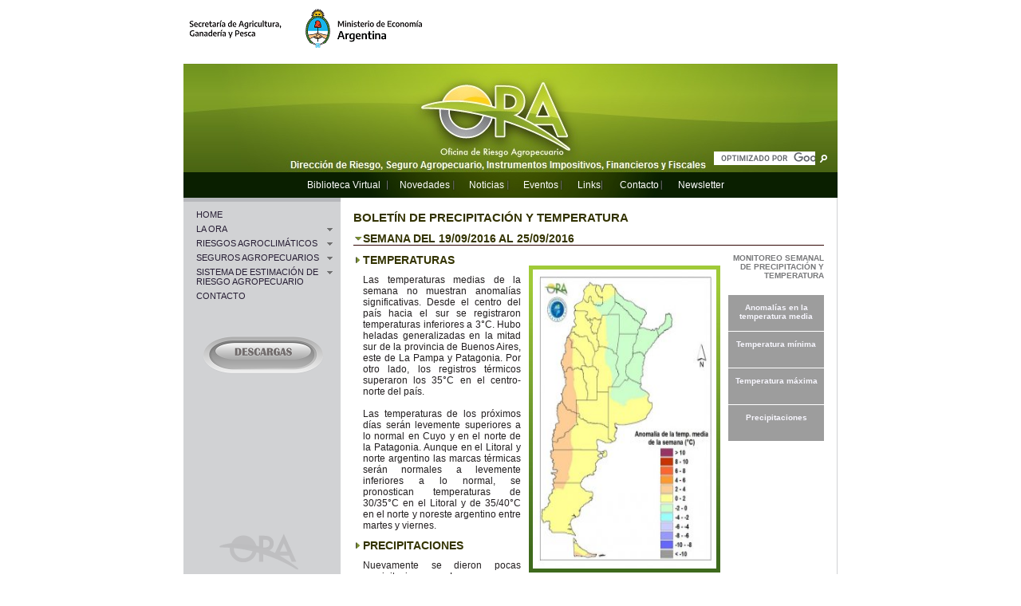

--- FILE ---
content_type: text/html
request_url: http://www.ora.gob.ar/camp_actual_semanal.php?id=375
body_size: 29407
content:
<!DOCTYPE HTML PUBLIC "-//W3C//DTD HTML 4.01 Transitional//EN"
"http://www.w3.org/TR/html4/loose.dtd"><head>
<meta http-equiv="content-type" content="text/html; charset=iso-8859-1" />
<meta http-equiv="Content-Type" content="text/html; charset=utf-8" />
<title>OFICINA DE RIESGO AGROPECUARIO - Monitoreo de Precipitación y Temperatura</title>
<link href="estilos/estilos.css" rel="stylesheet" type="text/css" />
<script type="text/javascript" src="includes/jquery-1.3.2.min.js"></script>
<script src="includes/jquery.cookie.js" type="text/javascript"></script>
<script src="includes/jquery.lightbox-0.5.js" type="text/javascript"></script>
<script src="includes/sidebar-rotator.js" type="text/javascript"></script>
<link href="estilos/jquery.lightbox-0.5.css" rel="stylesheet" type="text/css" />
<script src="includes/menu.js" type="text/javascript"></script>
<script type="text/javascript" src="includes/pngfix/jquery.pngFix.js"></script>

 
<!--[if lt IE 7]>
        <script type="text/javascript" src="includes/unitpngfix.js"></script>
<![endif]-->
<script type="text/javascript">

  var _gaq = _gaq || [];
  _gaq.push(['_setAccount', 'UA-90927189-1']);
  _gaq.push(['_trackPageview']);

  (function() {
    var ga = document.createElement('script'); ga.type = 'text/javascript'; ga.async = true;
    ga.src = ('https:' == document.location.protocol ? 'https://ssl' : 'http://www') + '.google-analytics.com/ga.js';
    var s = document.getElementsByTagName('script')[0]; s.parentNode.insertBefore(ga, s);
  })();

</script> 
  
<!--[if lte IE 6]><link href="estilos/estilos_IE6.css" rel="stylesheet" type="text/css" />
<![endif]-->
<!--[if lt IE 8]>
<script src="includes/IE8.js"></script>
<![endif]-->
<link href="estilos/monitoreo_semanal.css" rel="stylesheet" type="text/css" />
    
     <script type="text/javascript">
          jQuery(document).ready(function(){
 			//if this is not the first tab, hide it
			 jQuery(".tab:not(:first)").hide();

			 //to fix u know who
			 jQuery(".tab:first").show();

			 //when we click one of the tabs
			 jQuery(".botonera_mapas a").click(function(){
			 //get the ID of the element we need to show
			 stringref = jQuery(this).attr("href").split('#')[1];
			 //hide the tabs that doesn't match the ID
			 jQuery('.tab:not(#'+stringref+')').hide();
			 //fix
			 if (jQuery.browser.msie && jQuery.browser.version.substr(0,3) == "6.0") {
			 jQuery('.tab#' + stringref).show();
			 }
			 else
			 //display our tab fading it in
			 jQuery('.tab#' + stringref).fadeIn();
			 //stay with me
			 return false;
			 });

			});
	</script>
    
<script type="text/javascript">
		$(function()
		{

		$("#mostrar").click(function(event) {
		event.preventDefault();
		$("#caja_mapas_ant").slideToggle();
		});
	
		});
</script>
    
    <script type="text/javascript">
	$(function() {
		$('.mapa_img a').lightBox({fixedNavigation:true});
                $('.botonera_mapasJPG a').lightBox({fixedNavigation:true});
	});
    </script>

	 

</head>

<body>
<div class="contenedor_general">
<div id="header_ministerio"><a href="http://www.agroindustria.gob.ar/" target="_blank"><img src="EstanoSdap_template/agroindustria.png"></a></div>
    <div id="header_espaciador">&nbsp;</div>
    <div id="menu_top_container" class="consombra">
        	<div class="buscador" id="buscador">

<script type="text/javascript" src="http://www.google.com/cse/brand?form=cse-search-box&lang=es"></script>

<form action="buscador.php" id="cse-search-box" style:"margin:0; border:0;">
  <div>
       
    <input type="hidden" name="cx" value="011478759343812749223:m5e5dq2x1ns" />
    <input type="hidden" name="cof" value="FORID:11" />
    <input type="hidden" name="ie" value="UTF-8" />
    <input type="text" name="q" class="search_input"/>
   <input type="submit" name="sa" value=" " class="search_btn" />
  </div>
</form>
<script type="text/javascript" src="http://www.google.com/cse/brand?form=cse-search-box&lang=es"></script>
<link rel="stylesheet" href="http://www.google.com/cse/style/look/minimalist.css" type="text/css" />
</div>
            <div class="menu_top">
                <div class="menu_top_contenido">
                    <ul>
                        <li><a href="biblioteca.php">Biblioteca Virtual</a></li>
                        <li><a href="novedades.php">Novedades</a></li>
                        <li><a href="noticias.php">Noticias</a></li>
                        <li><a href="eventos.php">Eventos</a></li>
                        <li><a href="links.php">Links</a></li>
                        <li><a href="contacto.php">Contacto</a></li>
                        <li><a href="newsletter.php">Newsletter</a></li>
                    </ul>
                </div>
            </div>
        </div> 
<div id="sidebar">
     <div id="sidebar_contenido">
         <div id="sidebar_espacio_top"></div>
      
        <ul class="menu collapsible" id="menux">
         <li class="chicoSinFlecha"><a href="index.php">HOME</a></li>
            <li class="chico">
            	<a href="#" class="desple1" id="menu_boton">LA ORA</a>
                   	<ul class="submenu">
                    	<li><a href="ora_objetivos.php">Objetivos y actividades</a></li>       
                        <li><a href="ora_quienes.php">¿Qui&eacute;nes somos?</a></li>
                    </ul>
            </li>
            <li class="chico">
            	<a href="#" class="desple2">RIESGOS AGROCLIM&Aacute;TICOS</a>
    		    <ul class="submenu">
                    	<li class="menuConFlechaH" id="nivel2a_btn"><a href="#">Seguimiento de la campa&ntilde;a actual</a>
           	  				<ul class="menu_tercer_nivel" id="nivel2a_cont">
                        		<li><a href="camp_actual_reservas.php">Seguimiento de las reservas de agua en el suelo - Gr&aacute;ficos</a></li>
								<li><a href="camp_actual_cultivos.php">Seguimiento de las reservas de agua en el suelo - Mapas</a></li>
                            	<li><a href="camp_actual_semanal.php">Bolet&iacute;n semanal de precipitaci&oacute;n y temperatura</a></li>
								<li><a href="pp_t.php">Evoluci&oacute;n de precipitaci&oacute;n y temperatura</a></li>
   		                        <li><a href="camp_actual_tendencias.php">Tendencias clim&aacute;ticas</a></li>
         	                    <li><a href="camp_actual_enso.php">Pron&oacute;stico de El Ni&ntilde;o/La Ni&ntilde;a</a></li>
								<li><a href="AU-distritos.php">&Iacute;ndice de humedad en el suelo decadal</a></li>
                            </ul>          
                  </li>
                        <li class="menuConFlechaH" id="nivel2b_btn"><a href="#">Mapas de Riesgo de estr&eacute;s y excesos h&iacute;dricos para cultivos de secano</a>
                        	<ul class="menu_tercer_nivel" id="nivel2b_cont">
                        		<li><a href="riesgo_zonas.php">Zonas Homog&eacute;neas de Capacidad de Producci&oacute;n</a></li>
                            	<li><a href="riesgo_fenologia.php">Fenolog&iacute;a de los cultivos de secano</a></li>
                            	<li><a href="riesgo_mapas.php">Mapas de Riesgo de estr&eacute;s y excesos para soja, ma&iacute;z, trigo, girasol, algod&oacute;n </a></li>
								<li><a href="mapas_riesgo_cc.php">Mapas de Riesgo de estr&eacute;s y excesos en los cultivos, con escenarios de cambio clim&aacute;tico</a></li>
                 			</ul>
                        </li>
                        <li class="menuConFlechaH" id="nivel2c_btn"><a href="#">Evaluaci&oacute;n de Riesgos Agroclim&aacute;ticos</a>
                        	<ul class="menu_tercer_nivel" id="nivel2c_cont">
                        		<li><a href="tvdi.php">Evoluci&oacute;n del &iacute;ndice satelital de d&eacute;ficit h&iacute;drico (TVDI)</a></li>
                                <li><a href="eval_decadial.php">Estad&iacute;stica clim&aacute;tica decadial</a></li>
                                <li><a href="http://www.ina.gov.ar/alerta/index.php" target="_blank">Alerta hidrol&oacute;gico - INA </a></li>
								<li><a href="eval_atlas_noa.php">Atlas clim&aacute;tico regi&oacute;n noroeste</a></li>
                                <li><a href="eval_atlas_nea.php">Atlas clim&aacute;tico regi&oacute;n noreste</a></li>
                 			</ul>
                        </li>  
                        <li class="menuConFlechaH" id="nivel2d_btn"><a href="#">Impacto de El Ni&ntilde;o / La Ni&ntilde;a en Argentina</a>
                        	<ul class="menu_tercer_nivel" id="nivel2d_cont">
                        		<li><a href="enso_precipitacion.php">Sobre las precipitaciones estacionales</a></li>
                            	<li><a href="enso_rendimiento.php">Sobre los rendimientos de los cultivos</a></li>
                            	<li><a href="enso_temperatura.php">Sobre los &iacute;ndices de temperatura</a></li>
                 			</ul>  
                        </li>
              </ul>
          </li>
                <li class="chico"><a href="#" class="desple4">SEGUROS AGROPECUARIOS</a>
    		    <ul class="submenu">
                   	    <li class="menuConFlechaH" id="nivel4a_btn"><a href="#" >Mercado de seguros agropecuarios en la Argentina</a>
                        	<ul class="menu_tercer_nivel" id="nivel4a_cont">
                        		<li><a href="seguros_general.php">Informaci&oacute;n general</a>
								<li><a href="seguros_maiz.php">Seguro &Iacute;ndice para Ma&iacute;z</a>
                            	<li><a href="seguros_encuesta.php">Encuesta de la Superintendencia de Seguros de la Naci&oacute;n</a></li>
                            	<li><a href="seguros_evolucion.php">Evoluci&oacute;n del mercado de seguros agropecuarios</a></li>
                        	</ul>
                        </li>
                        <li><a href="seguros_acciones.php">Acciones de promoci&oacute;n del MAGyP</a></li>
                        <li><a href="seguros_otros_paises.php">Seguro Agropecuario en otros pa&iacute;ses</a></li>
                       <li><a href="seguros_oferta.php">Empresas aseguradoras en Argentina</a></li>
                  </ul>
          	</li>
                <li class="grande"><a href="#" class="desple5">SISTEMA DE ESTIMACI&Oacute;N DE <br/>RIESGO AGROPECUARIO</a>
    		    <ul class="submenu">
                    	<li><a href="sera_general.php">¿Qu&eacute; es?</a></li>
                        <li><a target="_blank" href="sera/Manual_SERA.pdf">Manual aplicativo paso a paso</a></li>
                        <li><a href="sera.php">Acceso al Sistema</a></li>
                 </ul>
               </li>
               <li class="chicoSinFlecha"><a href="contacto.php" class="desple6">CONTACTO</a></li>
			   <li class ="servidor_mapa"> <a href="descargas.php"><img src="images/descargar.png"/></a> <li/>       
  </ul>
       
    <!--
    
    <div id="sidebar_img">
     
    	<ul>
                </ul>
        </div>
    LO COMENTO POR QUE NO VA MAS-->
              
        </div>

    </div> 	
	 
    <div id="principal">
		<!-- SE BORRó. AHORA SE USA _menu_top_New solo en el index.php-->
<!--<div id="menu_top_container" class="consombra">
        	<div class="buscador" id="buscador">
     
<script type="text/javascript" src="http://www.google.com/cse/brand?form=cse-search-box&lang=es"></script>
	 
<form action="buscador.php" id="cse-search-box" style:"margin:0; border:0;">
  <div>
    <input type="hidden" name="cx" value="011478759343812749223:m5e5dq2x1ns" />
    <input type="hidden" name="cof" value="FORID:11" />
    <input type="hidden" name="ie" value="UTF-8" />
    <input type="text" name="q" class="search_input"/>
    <input type="submit" name="sa" value=" " class="search_btn" />
  </div>
</form>
<script type="text/javascript" src="http://www.google.com/cse/brand?form=cse-search-box&lang=es"></script>
<link rel="stylesheet" href="http://www.google.com/cse/style/look/minimalist.css" type="text/css" /> 
</div>
            <div class="menu_top">
            <ul>
            	<li><a href="biblioteca.php">Biblioteca Virtual</a></li>
                <li><a href="novedades.php">Novedades</a></li>
                <li><a href="noticias.php">Noticias</a></li>
                <li><a href="eventos.php">Eventos</a></li>
                <li><a href="links.php">Links de inter&eacute;s</a></li>
                <li><a href="contacto.php">Cont&aacute;ctenos</a></li>
                <li><a href="newsletter.php">Suscribirse al Newsletter</a></li>
            </ul>
            </div>
        </div>-->

   
		<div id="contenido" class="consombra">
        	<div class="titulo_seccion">BOLET&Iacute;N DE PRECIPITACI&Oacute;N Y TEMPERATURA</div>
		    <div class="titulo_sem_actual">SEMANA DEL 19/09/2016 AL 25/09/2016</div>
                    
                    <div class="contenedor_botones">
                        <div class="contenedor_botones_semanal">
                            MONITOREO SEMANAL<br/>
                            DE PRECIPITACIÓN Y<br/>
                            TEMPERATURA<br/><br/>
                     <ul class="botonera_mapas">
                                           <a href="#fragmento1"> <li class="grande">Anomalías en la temperatura media</li></a>
                                           <a href="#fragmento2"> <li class="grande">Temperatura mínima</li></a>
                                           <a href="#fragmento3"> <li class="grande">Temperatura máxima</li></a>
                                           <a href="#fragmento4"> <li class="grande">Precipitaciones</li></a>
                      </ul>


                        </div>

                                        </div>
                        
                                        <div class="contenido">
                   
                    <div class="contenedor_mapa" >
                        <div id="fragmento1" class="tab">

                                      <div class="mapa_img">
                                         <a href="BO/MonitoreoSemanal/MonitoreoSemanalImg/
375_temp_media.jpg" title="Anomal&iacute;as de la temperatura media"><img src="BO/MonitoreoSemanal/MonitoreoSemanalImg/
375_temp_media_tn.jpg"/></a>
                                      </div>
                                        <div class="titulo_mapa">Anomal&iacute;as de la temperatura media</div>
                                    </div>
                           
                               	  <div id="fragmento2" class="tab">
                           			
                                      <div class="mapa_img">
                                       <a href="BO/MonitoreoSemanal/MonitoreoSemanalImg/
375_temp_min.jpg" title="Temperatura m&iacute;nima m&aacute;s baja registrada en la semana"><img src="BO/MonitoreoSemanal/MonitoreoSemanalImg/
375_temp_min_tn.jpg"/></a>
                                      </div><div class="titulo_mapa">Temperatura m&iacute;nima  registrada en la semana</div>
                              </div>
                                    <div id="fragmento3" class="tab">
                           			
                                      <div class="mapa_img">
                                        <a href="BO/MonitoreoSemanal/MonitoreoSemanalImg/
375_temp_max.jpg" title="Temperatura m&aacute;xima m&aacute;s alta registrada en la semana"><img src="BO/MonitoreoSemanal/MonitoreoSemanalImg/
375_temp_max_tn.jpg"/></a>
                                      </div>
                                        <div class="titulo_mapa">Temperatura m&aacute;xima registrada en la semana</div>

                                    </div>
                                    
                                    <div id="fragmento4" class="tab">
                           			
                                      <div class="mapa_img">
                                       <a href="BO/MonitoreoSemanal/MonitoreoSemanalImg/
375_precip.jpg" title="Precipitaciones"> <img src="BO/MonitoreoSemanal/MonitoreoSemanalImg/
375_precip_tn.jpg"/></a>                                   </div><div class="titulo_mapa">Precipitaciones</div>
                                    </div>                       </div>
                       
                        	<div class="titulo">TEMPERATURAS</div>
                            <div class="descripcion">Las temperaturas medias de la semana no muestran anomalías significativas. Desde el centro del país hacia el sur se registraron temperaturas inferiores a 3°C. Hubo heladas generalizadas en la mitad sur de la provincia de Buenos Aires, este de La Pampa y Patagonia. Por otro lado, los registros térmicos superaron los 35°C en el centro-norte del país. <br><br>Las temperaturas de los próximos días serán levemente superiores a lo normal en Cuyo y en el norte de la Patagonia. Aunque en el Litoral y norte argentino las marcas térmicas serán normales a levemente inferiores a lo normal, se pronostican temperaturas de 30/35°C en el Litoral y de 35/40°C en el norte y noreste argentino entre martes y viernes.</div>
                        <div class="titulo">PRECIPITACIONES</div>
                      <div class="descripcion">Nuevamente se dieron pocas precipitaciones. Los mayores acumulados se registraron en el extremo noroeste del país y el total semanal apenas superó los 10mm. En la región pampeana predominaron las áreas sin lluvia. Algunas precipitaciones menores se registraron en el este de Córdoba, Santa Fe, Entre Ríos y Corrientes.<br><br>Las precipitaciones de los próximos siete días se concentrarán en el norte argentino, Cuyo, norte y centro de Patagonia y en el oeste y sur de la región pampeana. Hasta el jueves se verán condiciones estables, con precipitaciones en el sector cordillerano del sur de la Patagonia y en Jujuy y Salta. A partir del jueves cambia el patrón dominante y se esperan lluvias en Cuyo, norte y centro de la Patagonia y en la región pampeana. En esta última, las lluvias más importantes serán en el oeste y sur. En el norte del país también se esperan lluvias, que en algunos casos podrían ser en forma de tormentas. Este período de mal tiempo podría durar hasta el domingo o lunes inclusive.</div>
         
                            
                        
                 
                                        <div class="semanas_anteriores">
                    	<h2><a href="#" id="mostrar">&middot; Ver mapas de las semanas anteriores</a></h2><br />
                        <div id="caja_mapas_ant" class="caja_mapas_ant">
                 
                         
                 
                                          	

                        <h2><a href = '#' id='mostrar861'>&middot; Enero 2026</a></h2>
                        
			<div id="caja_mapas861" style="display:none;">
                        
				<table class='mapas_ant_tabla'>
				                   
                  			<tr>
                  				<td class="mapas_ant_lapso">SEMANA DEL 19/01/2026 AL 25/01/2026</td>
                    <td class="mapas_ant_online"><a href="camp_actual_semanal.php?id=861">Ver online</a></td>
                  </tr>
                              <script type="text/javascript">
		$(function()
		{

		$("#mostrar861").click(function(event) {
		event.preventDefault();
		$("#caja_mapas861").slideToggle();
		});
	
		});
</script>
                                    
                                     
                  			<tr>
                  				<td class="mapas_ant_lapso">SEMANA DEL 12/01/2026 AL 18/01/2026</td>
                    <td class="mapas_ant_online"><a href="camp_actual_semanal.php?id=860">Ver online</a></td>
                  </tr>
                              <script type="text/javascript">
		$(function()
		{

		$("#mostrar860").click(function(event) {
		event.preventDefault();
		$("#caja_mapas860").slideToggle();
		});
	
		});
</script>
                                    
                                     
                  			<tr>
                  				<td class="mapas_ant_lapso">SEMANA DEL 05/01/2026 AL 11/01/2026</td>
                    <td class="mapas_ant_online"><a href="camp_actual_semanal.php?id=859">Ver online</a></td>
                  </tr>
                              <script type="text/javascript">
		$(function()
		{

		$("#mostrar859").click(function(event) {
		event.preventDefault();
		$("#caja_mapas859").slideToggle();
		});
	
		});
</script>
                                    
                  </table></div>                        	

                        <h2><a href = '#' id='mostrar858'>&middot; Diciembre 2025</a></h2>
                        
			<div id="caja_mapas858" style="display:none;">
                        
				<table class='mapas_ant_tabla'>
				                   
                  			<tr>
                  				<td class="mapas_ant_lapso">SEMANA DEL 29/12/2025 AL 04/01/2026</td>
                    <td class="mapas_ant_online"><a href="camp_actual_semanal.php?id=858">Ver online</a></td>
                  </tr>
                              <script type="text/javascript">
		$(function()
		{

		$("#mostrar858").click(function(event) {
		event.preventDefault();
		$("#caja_mapas858").slideToggle();
		});
	
		});
</script>
                                    
                                     
                  			<tr>
                  				<td class="mapas_ant_lapso">SEMANA DEL 22/12/2025 AL 28/12/2025</td>
                    <td class="mapas_ant_online"><a href="camp_actual_semanal.php?id=857">Ver online</a></td>
                  </tr>
                              <script type="text/javascript">
		$(function()
		{

		$("#mostrar857").click(function(event) {
		event.preventDefault();
		$("#caja_mapas857").slideToggle();
		});
	
		});
</script>
                                    
                                     
                  			<tr>
                  				<td class="mapas_ant_lapso">SEMANA DEL 15/12/2025 AL 21/12/2025</td>
                    <td class="mapas_ant_online"><a href="camp_actual_semanal.php?id=856">Ver online</a></td>
                  </tr>
                              <script type="text/javascript">
		$(function()
		{

		$("#mostrar856").click(function(event) {
		event.preventDefault();
		$("#caja_mapas856").slideToggle();
		});
	
		});
</script>
                                    
                                     
                  			<tr>
                  				<td class="mapas_ant_lapso">SEMANA DEL 09/12/2025 AL 14/12/2025</td>
                    <td class="mapas_ant_online"><a href="camp_actual_semanal.php?id=855">Ver online</a></td>
                  </tr>
                              <script type="text/javascript">
		$(function()
		{

		$("#mostrar855").click(function(event) {
		event.preventDefault();
		$("#caja_mapas855").slideToggle();
		});
	
		});
</script>
                                    
                                     
                  			<tr>
                  				<td class="mapas_ant_lapso">SEMANA DEL 01/12/2025 AL 08/12/2025</td>
                    <td class="mapas_ant_online"><a href="camp_actual_semanal.php?id=854">Ver online</a></td>
                  </tr>
                              <script type="text/javascript">
		$(function()
		{

		$("#mostrar854").click(function(event) {
		event.preventDefault();
		$("#caja_mapas854").slideToggle();
		});
	
		});
</script>
                                    
                  </table></div>                        	

                        <h2><a href = '#' id='mostrar853'>&middot; Noviembre 2025</a></h2>
                        
			<div id="caja_mapas853" style="display:none;">
                        
				<table class='mapas_ant_tabla'>
				                   
                  			<tr>
                  				<td class="mapas_ant_lapso">SEMANA DEL 24/11/2025 AL 30/11/2025</td>
                    <td class="mapas_ant_online"><a href="camp_actual_semanal.php?id=853">Ver online</a></td>
                  </tr>
                              <script type="text/javascript">
		$(function()
		{

		$("#mostrar853").click(function(event) {
		event.preventDefault();
		$("#caja_mapas853").slideToggle();
		});
	
		});
</script>
                                    
                                     
                  			<tr>
                  				<td class="mapas_ant_lapso">SEMANA DEL 17/11/2025 AL 24/11/2025</td>
                    <td class="mapas_ant_online"><a href="camp_actual_semanal.php?id=852">Ver online</a></td>
                  </tr>
                              <script type="text/javascript">
		$(function()
		{

		$("#mostrar852").click(function(event) {
		event.preventDefault();
		$("#caja_mapas852").slideToggle();
		});
	
		});
</script>
                                    
                                     
                  			<tr>
                  				<td class="mapas_ant_lapso">SEMANA DEL 10/11/2025 AL 16/11/2025</td>
                    <td class="mapas_ant_online"><a href="camp_actual_semanal.php?id=851">Ver online</a></td>
                  </tr>
                              <script type="text/javascript">
		$(function()
		{

		$("#mostrar851").click(function(event) {
		event.preventDefault();
		$("#caja_mapas851").slideToggle();
		});
	
		});
</script>
                                    
                                     
                  			<tr>
                  				<td class="mapas_ant_lapso">SEMANA DEL 03/11/2025 AL 09/11/2025</td>
                    <td class="mapas_ant_online"><a href="camp_actual_semanal.php?id=850">Ver online</a></td>
                  </tr>
                              <script type="text/javascript">
		$(function()
		{

		$("#mostrar850").click(function(event) {
		event.preventDefault();
		$("#caja_mapas850").slideToggle();
		});
	
		});
</script>
                                    
                  </table></div>                        	

                        <h2><a href = '#' id='mostrar849'>&middot; Octubre 2025</a></h2>
                        
			<div id="caja_mapas849" style="display:none;">
                        
				<table class='mapas_ant_tabla'>
				                   
                  			<tr>
                  				<td class="mapas_ant_lapso">SEMANA DEL 27/10/2025 AL 02/11/2025</td>
                    <td class="mapas_ant_online"><a href="camp_actual_semanal.php?id=849">Ver online</a></td>
                  </tr>
                              <script type="text/javascript">
		$(function()
		{

		$("#mostrar849").click(function(event) {
		event.preventDefault();
		$("#caja_mapas849").slideToggle();
		});
	
		});
</script>
                                    
                                     
                  			<tr>
                  				<td class="mapas_ant_lapso">SEMANA DEL 20/10/2025 AL 26/10/2025</td>
                    <td class="mapas_ant_online"><a href="camp_actual_semanal.php?id=848">Ver online</a></td>
                  </tr>
                              <script type="text/javascript">
		$(function()
		{

		$("#mostrar848").click(function(event) {
		event.preventDefault();
		$("#caja_mapas848").slideToggle();
		});
	
		});
</script>
                                    
                                     
                  			<tr>
                  				<td class="mapas_ant_lapso">SEMANA DEL 13/10/2025 AL 19/10/2025</td>
                    <td class="mapas_ant_online"><a href="camp_actual_semanal.php?id=847">Ver online</a></td>
                  </tr>
                              <script type="text/javascript">
		$(function()
		{

		$("#mostrar847").click(function(event) {
		event.preventDefault();
		$("#caja_mapas847").slideToggle();
		});
	
		});
</script>
                                    
                                     
                  			<tr>
                  				<td class="mapas_ant_lapso">SEMANA DEL 06/10/2025 AL 12/10/2025</td>
                    <td class="mapas_ant_online"><a href="camp_actual_semanal.php?id=846">Ver online</a></td>
                  </tr>
                              <script type="text/javascript">
		$(function()
		{

		$("#mostrar846").click(function(event) {
		event.preventDefault();
		$("#caja_mapas846").slideToggle();
		});
	
		});
</script>
                                    
                  </table></div>                        	

                        <h2><a href = '#' id='mostrar845'>&middot; Septiembre 2025</a></h2>
                        
			<div id="caja_mapas845" style="display:none;">
                        
				<table class='mapas_ant_tabla'>
				                   
                  			<tr>
                  				<td class="mapas_ant_lapso">SEMANA DEL 29/09/2025 AL 05/10/2025</td>
                    <td class="mapas_ant_online"><a href="camp_actual_semanal.php?id=845">Ver online</a></td>
                  </tr>
                              <script type="text/javascript">
		$(function()
		{

		$("#mostrar845").click(function(event) {
		event.preventDefault();
		$("#caja_mapas845").slideToggle();
		});
	
		});
</script>
                                    
                                     
                  			<tr>
                  				<td class="mapas_ant_lapso">SEMANA DEL 22/09/2025 AL 28/09/2025</td>
                    <td class="mapas_ant_online"><a href="camp_actual_semanal.php?id=844">Ver online</a></td>
                  </tr>
                              <script type="text/javascript">
		$(function()
		{

		$("#mostrar844").click(function(event) {
		event.preventDefault();
		$("#caja_mapas844").slideToggle();
		});
	
		});
</script>
                                    
                                     
                  			<tr>
                  				<td class="mapas_ant_lapso">SEMANA DEL 15/09/2025 AL 21/09/2025</td>
                    <td class="mapas_ant_online"><a href="camp_actual_semanal.php?id=843">Ver online</a></td>
                  </tr>
                              <script type="text/javascript">
		$(function()
		{

		$("#mostrar843").click(function(event) {
		event.preventDefault();
		$("#caja_mapas843").slideToggle();
		});
	
		});
</script>
                                    
                                     
                  			<tr>
                  				<td class="mapas_ant_lapso">SEMANA DEL 08/09/2025 AL 14/09/2025</td>
                    <td class="mapas_ant_online"><a href="camp_actual_semanal.php?id=842">Ver online</a></td>
                  </tr>
                              <script type="text/javascript">
		$(function()
		{

		$("#mostrar842").click(function(event) {
		event.preventDefault();
		$("#caja_mapas842").slideToggle();
		});
	
		});
</script>
                                    
                                     
                  			<tr>
                  				<td class="mapas_ant_lapso">SEMANA DEL 01/09/2025 AL 07/09/2025</td>
                    <td class="mapas_ant_online"><a href="camp_actual_semanal.php?id=841">Ver online</a></td>
                  </tr>
                              <script type="text/javascript">
		$(function()
		{

		$("#mostrar841").click(function(event) {
		event.preventDefault();
		$("#caja_mapas841").slideToggle();
		});
	
		});
</script>
                                    
                  </table></div>                        	

                        <h2><a href = '#' id='mostrar840'>&middot; Agosto 2025</a></h2>
                        
			<div id="caja_mapas840" style="display:none;">
                        
				<table class='mapas_ant_tabla'>
				                   
                  			<tr>
                  				<td class="mapas_ant_lapso">SEMANA DEL 25/08/2025 AL 31/08/2025</td>
                    <td class="mapas_ant_online"><a href="camp_actual_semanal.php?id=840">Ver online</a></td>
                  </tr>
                              <script type="text/javascript">
		$(function()
		{

		$("#mostrar840").click(function(event) {
		event.preventDefault();
		$("#caja_mapas840").slideToggle();
		});
	
		});
</script>
                                    
                                     
                  			<tr>
                  				<td class="mapas_ant_lapso">SEMANA DEL 18/08/2025 AL 24/08/2025</td>
                    <td class="mapas_ant_online"><a href="camp_actual_semanal.php?id=839">Ver online</a></td>
                  </tr>
                              <script type="text/javascript">
		$(function()
		{

		$("#mostrar839").click(function(event) {
		event.preventDefault();
		$("#caja_mapas839").slideToggle();
		});
	
		});
</script>
                                    
                                     
                  			<tr>
                  				<td class="mapas_ant_lapso">SEMANA DEL 11/08/2025 AL 17/08/2025</td>
                    <td class="mapas_ant_online"><a href="camp_actual_semanal.php?id=838">Ver online</a></td>
                  </tr>
                              <script type="text/javascript">
		$(function()
		{

		$("#mostrar838").click(function(event) {
		event.preventDefault();
		$("#caja_mapas838").slideToggle();
		});
	
		});
</script>
                                    
                                     
                  			<tr>
                  				<td class="mapas_ant_lapso">SEMANA DEL 04/08/2025 AL 10/08/2025</td>
                    <td class="mapas_ant_online"><a href="camp_actual_semanal.php?id=837">Ver online</a></td>
                  </tr>
                              <script type="text/javascript">
		$(function()
		{

		$("#mostrar837").click(function(event) {
		event.preventDefault();
		$("#caja_mapas837").slideToggle();
		});
	
		});
</script>
                                    
                  </table></div>                        	

                        <h2><a href = '#' id='mostrar836'>&middot; Julio 2025</a></h2>
                        
			<div id="caja_mapas836" style="display:none;">
                        
				<table class='mapas_ant_tabla'>
				                   
                  			<tr>
                  				<td class="mapas_ant_lapso">SEMANA DEL 28/07/2025 AL 03/08/2025</td>
                    <td class="mapas_ant_online"><a href="camp_actual_semanal.php?id=836">Ver online</a></td>
                  </tr>
                              <script type="text/javascript">
		$(function()
		{

		$("#mostrar836").click(function(event) {
		event.preventDefault();
		$("#caja_mapas836").slideToggle();
		});
	
		});
</script>
                                    
                                     
                  			<tr>
                  				<td class="mapas_ant_lapso">SEMANA DEL 21/07/2025 AL 27/07/2025</td>
                    <td class="mapas_ant_online"><a href="camp_actual_semanal.php?id=835">Ver online</a></td>
                  </tr>
                              <script type="text/javascript">
		$(function()
		{

		$("#mostrar835").click(function(event) {
		event.preventDefault();
		$("#caja_mapas835").slideToggle();
		});
	
		});
</script>
                                    
                                     
                  			<tr>
                  				<td class="mapas_ant_lapso">SEMANA DEL 14/07/2025 AL 20/07/2025</td>
                    <td class="mapas_ant_online"><a href="camp_actual_semanal.php?id=834">Ver online</a></td>
                  </tr>
                              <script type="text/javascript">
		$(function()
		{

		$("#mostrar834").click(function(event) {
		event.preventDefault();
		$("#caja_mapas834").slideToggle();
		});
	
		});
</script>
                                    
                                     
                  			<tr>
                  				<td class="mapas_ant_lapso">SEMANA DEL 07/07/2025 AL 13/07/2025</td>
                    <td class="mapas_ant_online"><a href="camp_actual_semanal.php?id=833">Ver online</a></td>
                  </tr>
                              <script type="text/javascript">
		$(function()
		{

		$("#mostrar833").click(function(event) {
		event.preventDefault();
		$("#caja_mapas833").slideToggle();
		});
	
		});
</script>
                                    
                  </table></div>                        	

                        <h2><a href = '#' id='mostrar832'>&middot; Junio 2025</a></h2>
                        
			<div id="caja_mapas832" style="display:none;">
                        
				<table class='mapas_ant_tabla'>
				                   
                  			<tr>
                  				<td class="mapas_ant_lapso">SEMANA DEL 30/06/2025 AL 06/07/2025</td>
                    <td class="mapas_ant_online"><a href="camp_actual_semanal.php?id=832">Ver online</a></td>
                  </tr>
                              <script type="text/javascript">
		$(function()
		{

		$("#mostrar832").click(function(event) {
		event.preventDefault();
		$("#caja_mapas832").slideToggle();
		});
	
		});
</script>
                                    
                                     
                  			<tr>
                  				<td class="mapas_ant_lapso">SEMANA DEL 23/06/2025 AL 29/06/2025</td>
                    <td class="mapas_ant_online"><a href="camp_actual_semanal.php?id=831">Ver online</a></td>
                  </tr>
                              <script type="text/javascript">
		$(function()
		{

		$("#mostrar831").click(function(event) {
		event.preventDefault();
		$("#caja_mapas831").slideToggle();
		});
	
		});
</script>
                                    
                                     
                  			<tr>
                  				<td class="mapas_ant_lapso">SEMANA DEL 16/06/2025 AL 22/06/2025</td>
                    <td class="mapas_ant_online"><a href="camp_actual_semanal.php?id=830">Ver online</a></td>
                  </tr>
                              <script type="text/javascript">
		$(function()
		{

		$("#mostrar830").click(function(event) {
		event.preventDefault();
		$("#caja_mapas830").slideToggle();
		});
	
		});
</script>
                                    
                                     
                  			<tr>
                  				<td class="mapas_ant_lapso">SEMANA DEL 09/06/2025 AL 16/06/2025</td>
                    <td class="mapas_ant_online"><a href="camp_actual_semanal.php?id=829">Ver online</a></td>
                  </tr>
                              <script type="text/javascript">
		$(function()
		{

		$("#mostrar829").click(function(event) {
		event.preventDefault();
		$("#caja_mapas829").slideToggle();
		});
	
		});
</script>
                                    
                                     
                  			<tr>
                  				<td class="mapas_ant_lapso">SEMANA DEL 02/06/2025 AL 08/06/2025</td>
                    <td class="mapas_ant_online"><a href="camp_actual_semanal.php?id=828">Ver online</a></td>
                  </tr>
                              <script type="text/javascript">
		$(function()
		{

		$("#mostrar828").click(function(event) {
		event.preventDefault();
		$("#caja_mapas828").slideToggle();
		});
	
		});
</script>
                                    
                  </table></div>                        	

                        <h2><a href = '#' id='mostrar827'>&middot; Mayo 2025</a></h2>
                        
			<div id="caja_mapas827" style="display:none;">
                        
				<table class='mapas_ant_tabla'>
				                   
                  			<tr>
                  				<td class="mapas_ant_lapso">SEMANA DEL 26/05/2025 AL 01/06/2025</td>
                    <td class="mapas_ant_online"><a href="camp_actual_semanal.php?id=827">Ver online</a></td>
                  </tr>
                              <script type="text/javascript">
		$(function()
		{

		$("#mostrar827").click(function(event) {
		event.preventDefault();
		$("#caja_mapas827").slideToggle();
		});
	
		});
</script>
                                    
                                     
                  			<tr>
                  				<td class="mapas_ant_lapso">SEMANA DEL 19/05/2025 AL 25/05/2025</td>
                    <td class="mapas_ant_online"><a href="camp_actual_semanal.php?id=826">Ver online</a></td>
                  </tr>
                              <script type="text/javascript">
		$(function()
		{

		$("#mostrar826").click(function(event) {
		event.preventDefault();
		$("#caja_mapas826").slideToggle();
		});
	
		});
</script>
                                    
                                     
                  			<tr>
                  				<td class="mapas_ant_lapso">SEMANA DEL 12/05/2025 AL 18/05/2025</td>
                    <td class="mapas_ant_online"><a href="camp_actual_semanal.php?id=825">Ver online</a></td>
                  </tr>
                              <script type="text/javascript">
		$(function()
		{

		$("#mostrar825").click(function(event) {
		event.preventDefault();
		$("#caja_mapas825").slideToggle();
		});
	
		});
</script>
                                    
                                     
                  			<tr>
                  				<td class="mapas_ant_lapso">SEMANA DEL 05/05/2025 AL 11/05/2025</td>
                    <td class="mapas_ant_online"><a href="camp_actual_semanal.php?id=824">Ver online</a></td>
                  </tr>
                              <script type="text/javascript">
		$(function()
		{

		$("#mostrar824").click(function(event) {
		event.preventDefault();
		$("#caja_mapas824").slideToggle();
		});
	
		});
</script>
                                    
                  </table></div>                        	

                        <h2><a href = '#' id='mostrar823'>&middot; Abril 2025</a></h2>
                        
			<div id="caja_mapas823" style="display:none;">
                        
				<table class='mapas_ant_tabla'>
				                   
                  			<tr>
                  				<td class="mapas_ant_lapso">SEMANA DEL 28/04/2025 AL 04/05/2025</td>
                    <td class="mapas_ant_online"><a href="camp_actual_semanal.php?id=823">Ver online</a></td>
                  </tr>
                              <script type="text/javascript">
		$(function()
		{

		$("#mostrar823").click(function(event) {
		event.preventDefault();
		$("#caja_mapas823").slideToggle();
		});
	
		});
</script>
                                    
                                     
                  			<tr>
                  				<td class="mapas_ant_lapso">SEMANA DEL 21/04/2025 AL 27/04/2025</td>
                    <td class="mapas_ant_online"><a href="camp_actual_semanal.php?id=822">Ver online</a></td>
                  </tr>
                              <script type="text/javascript">
		$(function()
		{

		$("#mostrar822").click(function(event) {
		event.preventDefault();
		$("#caja_mapas822").slideToggle();
		});
	
		});
</script>
                                    
                                     
                  			<tr>
                  				<td class="mapas_ant_lapso">SEMANA DEL 14/04/2025 AL 20/04/2025</td>
                    <td class="mapas_ant_online"><a href="camp_actual_semanal.php?id=821">Ver online</a></td>
                  </tr>
                              <script type="text/javascript">
		$(function()
		{

		$("#mostrar821").click(function(event) {
		event.preventDefault();
		$("#caja_mapas821").slideToggle();
		});
	
		});
</script>
                                    
                                     
                  			<tr>
                  				<td class="mapas_ant_lapso">SEMANA DEL 07/04/2025 AL 13/04/2025</td>
                    <td class="mapas_ant_online"><a href="camp_actual_semanal.php?id=820">Ver online</a></td>
                  </tr>
                              <script type="text/javascript">
		$(function()
		{

		$("#mostrar820").click(function(event) {
		event.preventDefault();
		$("#caja_mapas820").slideToggle();
		});
	
		});
</script>
                                    
                  </table></div>                        	

                        <h2><a href = '#' id='mostrar819'>&middot; Marzo 2025</a></h2>
                        
			<div id="caja_mapas819" style="display:none;">
                        
				<table class='mapas_ant_tabla'>
				                   
                  			<tr>
                  				<td class="mapas_ant_lapso">SEMANA DEL 31/03/2025 AL 06/04/2025</td>
                    <td class="mapas_ant_online"><a href="camp_actual_semanal.php?id=819">Ver online</a></td>
                  </tr>
                              <script type="text/javascript">
		$(function()
		{

		$("#mostrar819").click(function(event) {
		event.preventDefault();
		$("#caja_mapas819").slideToggle();
		});
	
		});
</script>
                                    
                                     
                  			<tr>
                  				<td class="mapas_ant_lapso">SEMANA DEL 25/03/2025 AL 30/03/2025</td>
                    <td class="mapas_ant_online"><a href="camp_actual_semanal.php?id=818">Ver online</a></td>
                  </tr>
                              <script type="text/javascript">
		$(function()
		{

		$("#mostrar818").click(function(event) {
		event.preventDefault();
		$("#caja_mapas818").slideToggle();
		});
	
		});
</script>
                                    
                                     
                  			<tr>
                  				<td class="mapas_ant_lapso">SEMANA DEL 17/03/2025 AL 24/03/2025</td>
                    <td class="mapas_ant_online"><a href="camp_actual_semanal.php?id=817">Ver online</a></td>
                  </tr>
                              <script type="text/javascript">
		$(function()
		{

		$("#mostrar817").click(function(event) {
		event.preventDefault();
		$("#caja_mapas817").slideToggle();
		});
	
		});
</script>
                                    
                                     
                  			<tr>
                  				<td class="mapas_ant_lapso">SEMANA DEL 10/03/2025 AL 16/03/2025</td>
                    <td class="mapas_ant_online"><a href="camp_actual_semanal.php?id=816">Ver online</a></td>
                  </tr>
                              <script type="text/javascript">
		$(function()
		{

		$("#mostrar816").click(function(event) {
		event.preventDefault();
		$("#caja_mapas816").slideToggle();
		});
	
		});
</script>
                                    
                                     
                  			<tr>
                  				<td class="mapas_ant_lapso">SEMANA DEL 05/03/2025 AL 09/03/2025</td>
                    <td class="mapas_ant_online"><a href="camp_actual_semanal.php?id=815">Ver online</a></td>
                  </tr>
                              <script type="text/javascript">
		$(function()
		{

		$("#mostrar815").click(function(event) {
		event.preventDefault();
		$("#caja_mapas815").slideToggle();
		});
	
		});
</script>
                                    
                  </table></div>                        	

                        <h2><a href = '#' id='mostrar814'>&middot; Febrero 2025</a></h2>
                        
			<div id="caja_mapas814" style="display:none;">
                        
				<table class='mapas_ant_tabla'>
				                   
                  			<tr>
                  				<td class="mapas_ant_lapso">SEMANA DEL 24/02/2025 AL 04/03/2025</td>
                    <td class="mapas_ant_online"><a href="camp_actual_semanal.php?id=814">Ver online</a></td>
                  </tr>
                              <script type="text/javascript">
		$(function()
		{

		$("#mostrar814").click(function(event) {
		event.preventDefault();
		$("#caja_mapas814").slideToggle();
		});
	
		});
</script>
                                    
                                     
                  			<tr>
                  				<td class="mapas_ant_lapso">SEMANA DEL 17/02/2025 AL 23/02/2025</td>
                    <td class="mapas_ant_online"><a href="camp_actual_semanal.php?id=813">Ver online</a></td>
                  </tr>
                              <script type="text/javascript">
		$(function()
		{

		$("#mostrar813").click(function(event) {
		event.preventDefault();
		$("#caja_mapas813").slideToggle();
		});
	
		});
</script>
                                    
                                     
                  			<tr>
                  				<td class="mapas_ant_lapso">SEMANA DEL 10/02/2025 AL 16/02/2025</td>
                    <td class="mapas_ant_online"><a href="camp_actual_semanal.php?id=812">Ver online</a></td>
                  </tr>
                              <script type="text/javascript">
		$(function()
		{

		$("#mostrar812").click(function(event) {
		event.preventDefault();
		$("#caja_mapas812").slideToggle();
		});
	
		});
</script>
                                    
                  </table></div>                        	

                        <h2><a href = '#' id='mostrar811'>&middot; Enero 2025</a></h2>
                        
			<div id="caja_mapas811" style="display:none;">
                        
				<table class='mapas_ant_tabla'>
				                   
                  			<tr>
                  				<td class="mapas_ant_lapso">SEMANA DEL 06/01/2025 AL 12/01/2025</td>
                    <td class="mapas_ant_online"><a href="camp_actual_semanal.php?id=811">Ver online</a></td>
                  </tr>
                              <script type="text/javascript">
		$(function()
		{

		$("#mostrar811").click(function(event) {
		event.preventDefault();
		$("#caja_mapas811").slideToggle();
		});
	
		});
</script>
                                    
                  </table></div>                        	

                        <h2><a href = '#' id='mostrar810'>&middot; Diciembre 2024</a></h2>
                        
			<div id="caja_mapas810" style="display:none;">
                        
				<table class='mapas_ant_tabla'>
				                   
                  			<tr>
                  				<td class="mapas_ant_lapso">SEMANA DEL 09/12/2024 AL 15/12/2024</td>
                    <td class="mapas_ant_online"><a href="camp_actual_semanal.php?id=810">Ver online</a></td>
                  </tr>
                              <script type="text/javascript">
		$(function()
		{

		$("#mostrar810").click(function(event) {
		event.preventDefault();
		$("#caja_mapas810").slideToggle();
		});
	
		});
</script>
                                    
                                     
                  			<tr>
                  				<td class="mapas_ant_lapso">SEMANA DEL 02/12/2024 AL 08/12/2024</td>
                    <td class="mapas_ant_online"><a href="camp_actual_semanal.php?id=809">Ver online</a></td>
                  </tr>
                              <script type="text/javascript">
		$(function()
		{

		$("#mostrar809").click(function(event) {
		event.preventDefault();
		$("#caja_mapas809").slideToggle();
		});
	
		});
</script>
                                    
                  </table></div>                        	

                        <h2><a href = '#' id='mostrar808'>&middot; Noviembre 2024</a></h2>
                        
			<div id="caja_mapas808" style="display:none;">
                        
				<table class='mapas_ant_tabla'>
				                   
                  			<tr>
                  				<td class="mapas_ant_lapso">SEMANA DEL 25/11/2024 AL 01/12/2024</td>
                    <td class="mapas_ant_online"><a href="camp_actual_semanal.php?id=808">Ver online</a></td>
                  </tr>
                              <script type="text/javascript">
		$(function()
		{

		$("#mostrar808").click(function(event) {
		event.preventDefault();
		$("#caja_mapas808").slideToggle();
		});
	
		});
</script>
                                    
                                     
                  			<tr>
                  				<td class="mapas_ant_lapso">SEMANA DEL 18/11/2024 AL 24/11/2024</td>
                    <td class="mapas_ant_online"><a href="camp_actual_semanal.php?id=807">Ver online</a></td>
                  </tr>
                              <script type="text/javascript">
		$(function()
		{

		$("#mostrar807").click(function(event) {
		event.preventDefault();
		$("#caja_mapas807").slideToggle();
		});
	
		});
</script>
                                    
                                     
                  			<tr>
                  				<td class="mapas_ant_lapso">SEMANA DEL 11/11/2024 AL 18/11/2024</td>
                    <td class="mapas_ant_online"><a href="camp_actual_semanal.php?id=806">Ver online</a></td>
                  </tr>
                              <script type="text/javascript">
		$(function()
		{

		$("#mostrar806").click(function(event) {
		event.preventDefault();
		$("#caja_mapas806").slideToggle();
		});
	
		});
</script>
                                    
                                     
                  			<tr>
                  				<td class="mapas_ant_lapso">SEMANA DEL 04/11/2024 AL 10/11/2024</td>
                    <td class="mapas_ant_online"><a href="camp_actual_semanal.php?id=805">Ver online</a></td>
                  </tr>
                              <script type="text/javascript">
		$(function()
		{

		$("#mostrar805").click(function(event) {
		event.preventDefault();
		$("#caja_mapas805").slideToggle();
		});
	
		});
</script>
                                    
                  </table></div>                        	

                        <h2><a href = '#' id='mostrar804'>&middot; Octubre 2024</a></h2>
                        
			<div id="caja_mapas804" style="display:none;">
                        
				<table class='mapas_ant_tabla'>
				                   
                  			<tr>
                  				<td class="mapas_ant_lapso">SEMANA DEL 28/10/2024 AL 03/11/2024</td>
                    <td class="mapas_ant_online"><a href="camp_actual_semanal.php?id=804">Ver online</a></td>
                  </tr>
                              <script type="text/javascript">
		$(function()
		{

		$("#mostrar804").click(function(event) {
		event.preventDefault();
		$("#caja_mapas804").slideToggle();
		});
	
		});
</script>
                                    
                                     
                  			<tr>
                  				<td class="mapas_ant_lapso">SEMANA DEL 21/10/2024 AL 27/10/2024</td>
                    <td class="mapas_ant_online"><a href="camp_actual_semanal.php?id=803">Ver online</a></td>
                  </tr>
                              <script type="text/javascript">
		$(function()
		{

		$("#mostrar803").click(function(event) {
		event.preventDefault();
		$("#caja_mapas803").slideToggle();
		});
	
		});
</script>
                                    
                                     
                  			<tr>
                  				<td class="mapas_ant_lapso">SEMANA DEL 14/10/2024 AL 20/10/2024</td>
                    <td class="mapas_ant_online"><a href="camp_actual_semanal.php?id=802">Ver online</a></td>
                  </tr>
                              <script type="text/javascript">
		$(function()
		{

		$("#mostrar802").click(function(event) {
		event.preventDefault();
		$("#caja_mapas802").slideToggle();
		});
	
		});
</script>
                                    
                                     
                  			<tr>
                  				<td class="mapas_ant_lapso">SEMANA DEL 07/10/2024 AL 13/10/2024</td>
                    <td class="mapas_ant_online"><a href="camp_actual_semanal.php?id=801">Ver online</a></td>
                  </tr>
                              <script type="text/javascript">
		$(function()
		{

		$("#mostrar801").click(function(event) {
		event.preventDefault();
		$("#caja_mapas801").slideToggle();
		});
	
		});
</script>
                                    
                  </table></div>                        	

                        <h2><a href = '#' id='mostrar800'>&middot; Septiembre 2024</a></h2>
                        
			<div id="caja_mapas800" style="display:none;">
                        
				<table class='mapas_ant_tabla'>
				                   
                  			<tr>
                  				<td class="mapas_ant_lapso">SEMANA DEL 30/09/2024 AL 06/10/2024</td>
                    <td class="mapas_ant_online"><a href="camp_actual_semanal.php?id=800">Ver online</a></td>
                  </tr>
                              <script type="text/javascript">
		$(function()
		{

		$("#mostrar800").click(function(event) {
		event.preventDefault();
		$("#caja_mapas800").slideToggle();
		});
	
		});
</script>
                                    
                                     
                  			<tr>
                  				<td class="mapas_ant_lapso">SEMANA DEL 23/09/2024 AL 29/09/2024</td>
                    <td class="mapas_ant_online"><a href="camp_actual_semanal.php?id=799">Ver online</a></td>
                  </tr>
                              <script type="text/javascript">
		$(function()
		{

		$("#mostrar799").click(function(event) {
		event.preventDefault();
		$("#caja_mapas799").slideToggle();
		});
	
		});
</script>
                                    
                                     
                  			<tr>
                  				<td class="mapas_ant_lapso">SEMANA DEL 16/09/2024 AL 22/09/2024</td>
                    <td class="mapas_ant_online"><a href="camp_actual_semanal.php?id=798">Ver online</a></td>
                  </tr>
                              <script type="text/javascript">
		$(function()
		{

		$("#mostrar798").click(function(event) {
		event.preventDefault();
		$("#caja_mapas798").slideToggle();
		});
	
		});
</script>
                                    
                                     
                  			<tr>
                  				<td class="mapas_ant_lapso">SEMANA DEL 09/09/2024 AL 15/09/2024</td>
                    <td class="mapas_ant_online"><a href="camp_actual_semanal.php?id=797">Ver online</a></td>
                  </tr>
                              <script type="text/javascript">
		$(function()
		{

		$("#mostrar797").click(function(event) {
		event.preventDefault();
		$("#caja_mapas797").slideToggle();
		});
	
		});
</script>
                                    
                                     
                  			<tr>
                  				<td class="mapas_ant_lapso">SEMANA DEL 02/09/2024 AL 08/09/2024</td>
                    <td class="mapas_ant_online"><a href="camp_actual_semanal.php?id=796">Ver online</a></td>
                  </tr>
                              <script type="text/javascript">
		$(function()
		{

		$("#mostrar796").click(function(event) {
		event.preventDefault();
		$("#caja_mapas796").slideToggle();
		});
	
		});
</script>
                                    
                  </table></div>                        	

                        <h2><a href = '#' id='mostrar795'>&middot; Agosto 2024</a></h2>
                        
			<div id="caja_mapas795" style="display:none;">
                        
				<table class='mapas_ant_tabla'>
				                   
                  			<tr>
                  				<td class="mapas_ant_lapso">SEMANA DEL 26/08/2024 AL 01/09/2024</td>
                    <td class="mapas_ant_online"><a href="camp_actual_semanal.php?id=795">Ver online</a></td>
                  </tr>
                              <script type="text/javascript">
		$(function()
		{

		$("#mostrar795").click(function(event) {
		event.preventDefault();
		$("#caja_mapas795").slideToggle();
		});
	
		});
</script>
                                    
                                     
                  			<tr>
                  				<td class="mapas_ant_lapso">SEMANA DEL 19/08/2024 AL 25/08/2024</td>
                    <td class="mapas_ant_online"><a href="camp_actual_semanal.php?id=794">Ver online</a></td>
                  </tr>
                              <script type="text/javascript">
		$(function()
		{

		$("#mostrar794").click(function(event) {
		event.preventDefault();
		$("#caja_mapas794").slideToggle();
		});
	
		});
</script>
                                    
                                     
                  			<tr>
                  				<td class="mapas_ant_lapso">SEMANA DEL 05/08/2024 AL 11/08/2024</td>
                    <td class="mapas_ant_online"><a href="camp_actual_semanal.php?id=793">Ver online</a></td>
                  </tr>
                              <script type="text/javascript">
		$(function()
		{

		$("#mostrar793").click(function(event) {
		event.preventDefault();
		$("#caja_mapas793").slideToggle();
		});
	
		});
</script>
                                    
                  </table></div>                        	

                        <h2><a href = '#' id='mostrar792'>&middot; Julio 2024</a></h2>
                        
			<div id="caja_mapas792" style="display:none;">
                        
				<table class='mapas_ant_tabla'>
				                   
                  			<tr>
                  				<td class="mapas_ant_lapso">SEMANA DEL 29/07/2024 AL 04/08/2024</td>
                    <td class="mapas_ant_online"><a href="camp_actual_semanal.php?id=792">Ver online</a></td>
                  </tr>
                              <script type="text/javascript">
		$(function()
		{

		$("#mostrar792").click(function(event) {
		event.preventDefault();
		$("#caja_mapas792").slideToggle();
		});
	
		});
</script>
                                    
                                     
                  			<tr>
                  				<td class="mapas_ant_lapso">SEMANA DEL 22/07/2024 AL 28/07/2024</td>
                    <td class="mapas_ant_online"><a href="camp_actual_semanal.php?id=791">Ver online</a></td>
                  </tr>
                              <script type="text/javascript">
		$(function()
		{

		$("#mostrar791").click(function(event) {
		event.preventDefault();
		$("#caja_mapas791").slideToggle();
		});
	
		});
</script>
                                    
                                     
                  			<tr>
                  				<td class="mapas_ant_lapso">SEMANA DEL 16/07/2024 AL 21/07/2024</td>
                    <td class="mapas_ant_online"><a href="camp_actual_semanal.php?id=790">Ver online</a></td>
                  </tr>
                              <script type="text/javascript">
		$(function()
		{

		$("#mostrar790").click(function(event) {
		event.preventDefault();
		$("#caja_mapas790").slideToggle();
		});
	
		});
</script>
                                    
                                     
                  			<tr>
                  				<td class="mapas_ant_lapso">SEMANA DEL 08/07/2024 AL 14/07/2024</td>
                    <td class="mapas_ant_online"><a href="camp_actual_semanal.php?id=788">Ver online</a></td>
                  </tr>
                              <script type="text/javascript">
		$(function()
		{

		$("#mostrar788").click(function(event) {
		event.preventDefault();
		$("#caja_mapas788").slideToggle();
		});
	
		});
</script>
                                    
                                     
                  			<tr>
                  				<td class="mapas_ant_lapso">SEMANA DEL 01/07/2024 AL 07/07/2024</td>
                    <td class="mapas_ant_online"><a href="camp_actual_semanal.php?id=787">Ver online</a></td>
                  </tr>
                              <script type="text/javascript">
		$(function()
		{

		$("#mostrar787").click(function(event) {
		event.preventDefault();
		$("#caja_mapas787").slideToggle();
		});
	
		});
</script>
                                    
                  </table></div>                        	

                        <h2><a href = '#' id='mostrar786'>&middot; Junio 2024</a></h2>
                        
			<div id="caja_mapas786" style="display:none;">
                        
				<table class='mapas_ant_tabla'>
				                   
                  			<tr>
                  				<td class="mapas_ant_lapso">SEMANA DEL 24/06/2024 AL 30/06/2024</td>
                    <td class="mapas_ant_online"><a href="camp_actual_semanal.php?id=786">Ver online</a></td>
                  </tr>
                              <script type="text/javascript">
		$(function()
		{

		$("#mostrar786").click(function(event) {
		event.preventDefault();
		$("#caja_mapas786").slideToggle();
		});
	
		});
</script>
                                    
                                     
                  			<tr>
                  				<td class="mapas_ant_lapso">SEMANA DEL 18/06/2024 AL 23/06/2024</td>
                    <td class="mapas_ant_online"><a href="camp_actual_semanal.php?id=785">Ver online</a></td>
                  </tr>
                              <script type="text/javascript">
		$(function()
		{

		$("#mostrar785").click(function(event) {
		event.preventDefault();
		$("#caja_mapas785").slideToggle();
		});
	
		});
</script>
                                    
                                     
                  			<tr>
                  				<td class="mapas_ant_lapso">SEMANA DEL 10/06/2024 AL 17/06/2024</td>
                    <td class="mapas_ant_online"><a href="camp_actual_semanal.php?id=784">Ver online</a></td>
                  </tr>
                              <script type="text/javascript">
		$(function()
		{

		$("#mostrar784").click(function(event) {
		event.preventDefault();
		$("#caja_mapas784").slideToggle();
		});
	
		});
</script>
                                    
                                     
                  			<tr>
                  				<td class="mapas_ant_lapso">SEMANA DEL 03/06/2024 AL 09/06/2024</td>
                    <td class="mapas_ant_online"><a href="camp_actual_semanal.php?id=783">Ver online</a></td>
                  </tr>
                              <script type="text/javascript">
		$(function()
		{

		$("#mostrar783").click(function(event) {
		event.preventDefault();
		$("#caja_mapas783").slideToggle();
		});
	
		});
</script>
                                    
                  </table></div>                        	

                        <h2><a href = '#' id='mostrar782'>&middot; Mayo 2024</a></h2>
                        
			<div id="caja_mapas782" style="display:none;">
                        
				<table class='mapas_ant_tabla'>
				                   
                  			<tr>
                  				<td class="mapas_ant_lapso">SEMANA DEL 27/05/2024 AL 02/06/2024</td>
                    <td class="mapas_ant_online"><a href="camp_actual_semanal.php?id=782">Ver online</a></td>
                  </tr>
                              <script type="text/javascript">
		$(function()
		{

		$("#mostrar782").click(function(event) {
		event.preventDefault();
		$("#caja_mapas782").slideToggle();
		});
	
		});
</script>
                                    
                                     
                  			<tr>
                  				<td class="mapas_ant_lapso">SEMANA DEL 20/05/2024 AL 26/05/2024</td>
                    <td class="mapas_ant_online"><a href="camp_actual_semanal.php?id=781">Ver online</a></td>
                  </tr>
                              <script type="text/javascript">
		$(function()
		{

		$("#mostrar781").click(function(event) {
		event.preventDefault();
		$("#caja_mapas781").slideToggle();
		});
	
		});
</script>
                                    
                                     
                  			<tr>
                  				<td class="mapas_ant_lapso">SEMANA DEL 13/05/2024 AL 19/05/2024</td>
                    <td class="mapas_ant_online"><a href="camp_actual_semanal.php?id=780">Ver online</a></td>
                  </tr>
                              <script type="text/javascript">
		$(function()
		{

		$("#mostrar780").click(function(event) {
		event.preventDefault();
		$("#caja_mapas780").slideToggle();
		});
	
		});
</script>
                                    
                                     
                  			<tr>
                  				<td class="mapas_ant_lapso">SEMANA DEL 06/05/2024 AL 12/05/2024</td>
                    <td class="mapas_ant_online"><a href="camp_actual_semanal.php?id=779">Ver online</a></td>
                  </tr>
                              <script type="text/javascript">
		$(function()
		{

		$("#mostrar779").click(function(event) {
		event.preventDefault();
		$("#caja_mapas779").slideToggle();
		});
	
		});
</script>
                                    
                  </table></div>                        	

                        <h2><a href = '#' id='mostrar778'>&middot; Abril 2024</a></h2>
                        
			<div id="caja_mapas778" style="display:none;">
                        
				<table class='mapas_ant_tabla'>
				                   
                  			<tr>
                  				<td class="mapas_ant_lapso">SEMANA DEL 29/04/2024 AL 05/05/2024</td>
                    <td class="mapas_ant_online"><a href="camp_actual_semanal.php?id=778">Ver online</a></td>
                  </tr>
                              <script type="text/javascript">
		$(function()
		{

		$("#mostrar778").click(function(event) {
		event.preventDefault();
		$("#caja_mapas778").slideToggle();
		});
	
		});
</script>
                                    
                                     
                  			<tr>
                  				<td class="mapas_ant_lapso">SEMANA DEL 22/04/2024 AL 28/04/2024</td>
                    <td class="mapas_ant_online"><a href="camp_actual_semanal.php?id=777">Ver online</a></td>
                  </tr>
                              <script type="text/javascript">
		$(function()
		{

		$("#mostrar777").click(function(event) {
		event.preventDefault();
		$("#caja_mapas777").slideToggle();
		});
	
		});
</script>
                                    
                                     
                  			<tr>
                  				<td class="mapas_ant_lapso">SEMANA DEL 15/04/2024 AL 21/04/2024</td>
                    <td class="mapas_ant_online"><a href="camp_actual_semanal.php?id=776">Ver online</a></td>
                  </tr>
                              <script type="text/javascript">
		$(function()
		{

		$("#mostrar776").click(function(event) {
		event.preventDefault();
		$("#caja_mapas776").slideToggle();
		});
	
		});
</script>
                                    
                                     
                  			<tr>
                  				<td class="mapas_ant_lapso">SEMANA DEL 08/04/2024 AL 14/04/2024</td>
                    <td class="mapas_ant_online"><a href="camp_actual_semanal.php?id=775">Ver online</a></td>
                  </tr>
                              <script type="text/javascript">
		$(function()
		{

		$("#mostrar775").click(function(event) {
		event.preventDefault();
		$("#caja_mapas775").slideToggle();
		});
	
		});
</script>
                                    
                                     
                  			<tr>
                  				<td class="mapas_ant_lapso">SEMANA DEL 01/04/2024 AL 07/04/2024</td>
                    <td class="mapas_ant_online"><a href="camp_actual_semanal.php?id=774">Ver online</a></td>
                  </tr>
                              <script type="text/javascript">
		$(function()
		{

		$("#mostrar774").click(function(event) {
		event.preventDefault();
		$("#caja_mapas774").slideToggle();
		});
	
		});
</script>
                                    
                  </table></div>                        	

                        <h2><a href = '#' id='mostrar773'>&middot; Marzo 2024</a></h2>
                        
			<div id="caja_mapas773" style="display:none;">
                        
				<table class='mapas_ant_tabla'>
				                   
                  			<tr>
                  				<td class="mapas_ant_lapso">SEMANA DEL 18/03/2024 AL 24/03/2024</td>
                    <td class="mapas_ant_online"><a href="camp_actual_semanal.php?id=773">Ver online</a></td>
                  </tr>
                              <script type="text/javascript">
		$(function()
		{

		$("#mostrar773").click(function(event) {
		event.preventDefault();
		$("#caja_mapas773").slideToggle();
		});
	
		});
</script>
                                    
                                     
                  			<tr>
                  				<td class="mapas_ant_lapso">SEMANA DEL 11/03/2024 AL 17/03/2024</td>
                    <td class="mapas_ant_online"><a href="camp_actual_semanal.php?id=772">Ver online</a></td>
                  </tr>
                              <script type="text/javascript">
		$(function()
		{

		$("#mostrar772").click(function(event) {
		event.preventDefault();
		$("#caja_mapas772").slideToggle();
		});
	
		});
</script>
                                    
                                     
                  			<tr>
                  				<td class="mapas_ant_lapso">SEMANA DEL 04/03/2024 AL 10/03/2024</td>
                    <td class="mapas_ant_online"><a href="camp_actual_semanal.php?id=771">Ver online</a></td>
                  </tr>
                              <script type="text/javascript">
		$(function()
		{

		$("#mostrar771").click(function(event) {
		event.preventDefault();
		$("#caja_mapas771").slideToggle();
		});
	
		});
</script>
                                    
                  </table></div>                        	

                        <h2><a href = '#' id='mostrar770'>&middot; Febrero 2024</a></h2>
                        
			<div id="caja_mapas770" style="display:none;">
                        
				<table class='mapas_ant_tabla'>
				                   
                  			<tr>
                  				<td class="mapas_ant_lapso">SEMANA DEL 26/02/2024 AL 03/03/2024</td>
                    <td class="mapas_ant_online"><a href="camp_actual_semanal.php?id=770">Ver online</a></td>
                  </tr>
                              <script type="text/javascript">
		$(function()
		{

		$("#mostrar770").click(function(event) {
		event.preventDefault();
		$("#caja_mapas770").slideToggle();
		});
	
		});
</script>
                                    
                                     
                  			<tr>
                  				<td class="mapas_ant_lapso">SEMANA DEL 19/02/2024 AL 25/02/2024</td>
                    <td class="mapas_ant_online"><a href="camp_actual_semanal.php?id=769">Ver online</a></td>
                  </tr>
                              <script type="text/javascript">
		$(function()
		{

		$("#mostrar769").click(function(event) {
		event.preventDefault();
		$("#caja_mapas769").slideToggle();
		});
	
		});
</script>
                                    
                                     
                  			<tr>
                  				<td class="mapas_ant_lapso">SEMANA DEL 14/02/2024 AL 18/02/2024</td>
                    <td class="mapas_ant_online"><a href="camp_actual_semanal.php?id=768">Ver online</a></td>
                  </tr>
                              <script type="text/javascript">
		$(function()
		{

		$("#mostrar768").click(function(event) {
		event.preventDefault();
		$("#caja_mapas768").slideToggle();
		});
	
		});
</script>
                                    
                                     
                  			<tr>
                  				<td class="mapas_ant_lapso">SEMANA DEL 05/02/2024 AL 13/02/2024</td>
                    <td class="mapas_ant_online"><a href="camp_actual_semanal.php?id=767">Ver online</a></td>
                  </tr>
                              <script type="text/javascript">
		$(function()
		{

		$("#mostrar767").click(function(event) {
		event.preventDefault();
		$("#caja_mapas767").slideToggle();
		});
	
		});
</script>
                                    
                  </table></div>                        	

                        <h2><a href = '#' id='mostrar766'>&middot; Enero 2024</a></h2>
                        
			<div id="caja_mapas766" style="display:none;">
                        
				<table class='mapas_ant_tabla'>
				                   
                  			<tr>
                  				<td class="mapas_ant_lapso">SEMANA DEL 29/01/2024 AL 04/02/2024</td>
                    <td class="mapas_ant_online"><a href="camp_actual_semanal.php?id=766">Ver online</a></td>
                  </tr>
                              <script type="text/javascript">
		$(function()
		{

		$("#mostrar766").click(function(event) {
		event.preventDefault();
		$("#caja_mapas766").slideToggle();
		});
	
		});
</script>
                                    
                                     
                  			<tr>
                  				<td class="mapas_ant_lapso">SEMANA DEL 22/01/2024 AL 28/01/2024</td>
                    <td class="mapas_ant_online"><a href="camp_actual_semanal.php?id=765">Ver online</a></td>
                  </tr>
                              <script type="text/javascript">
		$(function()
		{

		$("#mostrar765").click(function(event) {
		event.preventDefault();
		$("#caja_mapas765").slideToggle();
		});
	
		});
</script>
                                    
                                     
                  			<tr>
                  				<td class="mapas_ant_lapso">SEMANA DEL 15/01/2024 AL 21/01/2024</td>
                    <td class="mapas_ant_online"><a href="camp_actual_semanal.php?id=764">Ver online</a></td>
                  </tr>
                              <script type="text/javascript">
		$(function()
		{

		$("#mostrar764").click(function(event) {
		event.preventDefault();
		$("#caja_mapas764").slideToggle();
		});
	
		});
</script>
                                    
                                     
                  			<tr>
                  				<td class="mapas_ant_lapso">SEMANA DEL 09/01/2024 AL 14/01/2024</td>
                    <td class="mapas_ant_online"><a href="camp_actual_semanal.php?id=763">Ver online</a></td>
                  </tr>
                              <script type="text/javascript">
		$(function()
		{

		$("#mostrar763").click(function(event) {
		event.preventDefault();
		$("#caja_mapas763").slideToggle();
		});
	
		});
</script>
                                    
                                     
                  			<tr>
                  				<td class="mapas_ant_lapso">SEMANA DEL 02/01/2024 AL 08/01/2024</td>
                    <td class="mapas_ant_online"><a href="camp_actual_semanal.php?id=762">Ver online</a></td>
                  </tr>
                              <script type="text/javascript">
		$(function()
		{

		$("#mostrar762").click(function(event) {
		event.preventDefault();
		$("#caja_mapas762").slideToggle();
		});
	
		});
</script>
                                    
                  </table></div>                        	

                        <h2><a href = '#' id='mostrar761'>&middot; Diciembre 2023</a></h2>
                        
			<div id="caja_mapas761" style="display:none;">
                        
				<table class='mapas_ant_tabla'>
				                   
                  			<tr>
                  				<td class="mapas_ant_lapso">SEMANA DEL 26/12/2023 AL 01/01/2024</td>
                    <td class="mapas_ant_online"><a href="camp_actual_semanal.php?id=761">Ver online</a></td>
                  </tr>
                              <script type="text/javascript">
		$(function()
		{

		$("#mostrar761").click(function(event) {
		event.preventDefault();
		$("#caja_mapas761").slideToggle();
		});
	
		});
</script>
                                    
                                     
                  			<tr>
                  				<td class="mapas_ant_lapso">SEMANA DEL 18/12/2023 AL 25/12/2023</td>
                    <td class="mapas_ant_online"><a href="camp_actual_semanal.php?id=760">Ver online</a></td>
                  </tr>
                              <script type="text/javascript">
		$(function()
		{

		$("#mostrar760").click(function(event) {
		event.preventDefault();
		$("#caja_mapas760").slideToggle();
		});
	
		});
</script>
                                    
                                     
                  			<tr>
                  				<td class="mapas_ant_lapso">SEMANA DEL 11/12/2023 AL 17/12/2023</td>
                    <td class="mapas_ant_online"><a href="camp_actual_semanal.php?id=759">Ver online</a></td>
                  </tr>
                              <script type="text/javascript">
		$(function()
		{

		$("#mostrar759").click(function(event) {
		event.preventDefault();
		$("#caja_mapas759").slideToggle();
		});
	
		});
</script>
                                    
                                     
                  			<tr>
                  				<td class="mapas_ant_lapso">SEMANA DEL 04/12/2023 AL 10/12/2023</td>
                    <td class="mapas_ant_online"><a href="camp_actual_semanal.php?id=758">Ver online</a></td>
                  </tr>
                              <script type="text/javascript">
		$(function()
		{

		$("#mostrar758").click(function(event) {
		event.preventDefault();
		$("#caja_mapas758").slideToggle();
		});
	
		});
</script>
                                    
                  </table></div>                        	

                        <h2><a href = '#' id='mostrar757'>&middot; Noviembre 2023</a></h2>
                        
			<div id="caja_mapas757" style="display:none;">
                        
				<table class='mapas_ant_tabla'>
				                   
                  			<tr>
                  				<td class="mapas_ant_lapso">SEMANA DEL 27/11/2023 AL 03/12/2023</td>
                    <td class="mapas_ant_online"><a href="camp_actual_semanal.php?id=757">Ver online</a></td>
                  </tr>
                              <script type="text/javascript">
		$(function()
		{

		$("#mostrar757").click(function(event) {
		event.preventDefault();
		$("#caja_mapas757").slideToggle();
		});
	
		});
</script>
                                    
                                     
                  			<tr>
                  				<td class="mapas_ant_lapso">SEMANA DEL 21/11/2023 AL 26/11/2023</td>
                    <td class="mapas_ant_online"><a href="camp_actual_semanal.php?id=756">Ver online</a></td>
                  </tr>
                              <script type="text/javascript">
		$(function()
		{

		$("#mostrar756").click(function(event) {
		event.preventDefault();
		$("#caja_mapas756").slideToggle();
		});
	
		});
</script>
                                    
                                     
                  			<tr>
                  				<td class="mapas_ant_lapso">SEMANA DEL 13/11/2023 AL 20/11/2023</td>
                    <td class="mapas_ant_online"><a href="camp_actual_semanal.php?id=755">Ver online</a></td>
                  </tr>
                              <script type="text/javascript">
		$(function()
		{

		$("#mostrar755").click(function(event) {
		event.preventDefault();
		$("#caja_mapas755").slideToggle();
		});
	
		});
</script>
                                    
                                     
                  			<tr>
                  				<td class="mapas_ant_lapso">SEMANA DEL 06/11/2023 AL 12/11/2023</td>
                    <td class="mapas_ant_online"><a href="camp_actual_semanal.php?id=754">Ver online</a></td>
                  </tr>
                              <script type="text/javascript">
		$(function()
		{

		$("#mostrar754").click(function(event) {
		event.preventDefault();
		$("#caja_mapas754").slideToggle();
		});
	
		});
</script>
                                    
                  </table></div>                        	

                        <h2><a href = '#' id='mostrar753'>&middot; Octubre 2023</a></h2>
                        
			<div id="caja_mapas753" style="display:none;">
                        
				<table class='mapas_ant_tabla'>
				                   
                  			<tr>
                  				<td class="mapas_ant_lapso">SEMANA DEL 30/10/2023 AL 05/11/2023</td>
                    <td class="mapas_ant_online"><a href="camp_actual_semanal.php?id=753">Ver online</a></td>
                  </tr>
                              <script type="text/javascript">
		$(function()
		{

		$("#mostrar753").click(function(event) {
		event.preventDefault();
		$("#caja_mapas753").slideToggle();
		});
	
		});
</script>
                                    
                                     
                  			<tr>
                  				<td class="mapas_ant_lapso">SEMANA DEL 23/10/2023 AL 29/10/2023</td>
                    <td class="mapas_ant_online"><a href="camp_actual_semanal.php?id=752">Ver online</a></td>
                  </tr>
                              <script type="text/javascript">
		$(function()
		{

		$("#mostrar752").click(function(event) {
		event.preventDefault();
		$("#caja_mapas752").slideToggle();
		});
	
		});
</script>
                                    
                                     
                  			<tr>
                  				<td class="mapas_ant_lapso">SEMANA DEL 17/10/2023 AL 22/10/2023</td>
                    <td class="mapas_ant_online"><a href="camp_actual_semanal.php?id=751">Ver online</a></td>
                  </tr>
                              <script type="text/javascript">
		$(function()
		{

		$("#mostrar751").click(function(event) {
		event.preventDefault();
		$("#caja_mapas751").slideToggle();
		});
	
		});
</script>
                                    
                                     
                  			<tr>
                  				<td class="mapas_ant_lapso">SEMANA DEL 09/10/2023 AL 16/10/2023</td>
                    <td class="mapas_ant_online"><a href="camp_actual_semanal.php?id=750">Ver online</a></td>
                  </tr>
                              <script type="text/javascript">
		$(function()
		{

		$("#mostrar750").click(function(event) {
		event.preventDefault();
		$("#caja_mapas750").slideToggle();
		});
	
		});
</script>
                                    
                                     
                  			<tr>
                  				<td class="mapas_ant_lapso">SEMANA DEL 02/10/2023 AL 08/10/2023</td>
                    <td class="mapas_ant_online"><a href="camp_actual_semanal.php?id=749">Ver online</a></td>
                  </tr>
                              <script type="text/javascript">
		$(function()
		{

		$("#mostrar749").click(function(event) {
		event.preventDefault();
		$("#caja_mapas749").slideToggle();
		});
	
		});
</script>
                                    
                  </table></div>                        	

                        <h2><a href = '#' id='mostrar748'>&middot; Septiembre 2023</a></h2>
                        
			<div id="caja_mapas748" style="display:none;">
                        
				<table class='mapas_ant_tabla'>
				                   
                  			<tr>
                  				<td class="mapas_ant_lapso">SEMANA DEL 25/09/2023 AL 01/10/2023</td>
                    <td class="mapas_ant_online"><a href="camp_actual_semanal.php?id=748">Ver online</a></td>
                  </tr>
                              <script type="text/javascript">
		$(function()
		{

		$("#mostrar748").click(function(event) {
		event.preventDefault();
		$("#caja_mapas748").slideToggle();
		});
	
		});
</script>
                                    
                                     
                  			<tr>
                  				<td class="mapas_ant_lapso">SEMANA DEL 18/09/2023 AL 24/09/2023</td>
                    <td class="mapas_ant_online"><a href="camp_actual_semanal.php?id=747">Ver online</a></td>
                  </tr>
                              <script type="text/javascript">
		$(function()
		{

		$("#mostrar747").click(function(event) {
		event.preventDefault();
		$("#caja_mapas747").slideToggle();
		});
	
		});
</script>
                                    
                                     
                  			<tr>
                  				<td class="mapas_ant_lapso">SEMANA DEL 11/09/2023 AL 17/09/2023</td>
                    <td class="mapas_ant_online"><a href="camp_actual_semanal.php?id=746">Ver online</a></td>
                  </tr>
                              <script type="text/javascript">
		$(function()
		{

		$("#mostrar746").click(function(event) {
		event.preventDefault();
		$("#caja_mapas746").slideToggle();
		});
	
		});
</script>
                                    
                                     
                  			<tr>
                  				<td class="mapas_ant_lapso">SEMANA DEL 04/09/2023 AL 10/09/2023</td>
                    <td class="mapas_ant_online"><a href="camp_actual_semanal.php?id=745">Ver online</a></td>
                  </tr>
                              <script type="text/javascript">
		$(function()
		{

		$("#mostrar745").click(function(event) {
		event.preventDefault();
		$("#caja_mapas745").slideToggle();
		});
	
		});
</script>
                                    
                  </table></div>                        	

                        <h2><a href = '#' id='mostrar744'>&middot; Agosto 2023</a></h2>
                        
			<div id="caja_mapas744" style="display:none;">
                        
				<table class='mapas_ant_tabla'>
				                   
                  			<tr>
                  				<td class="mapas_ant_lapso">SEMANA DEL 28/08/2023 AL 03/09/2023</td>
                    <td class="mapas_ant_online"><a href="camp_actual_semanal.php?id=744">Ver online</a></td>
                  </tr>
                              <script type="text/javascript">
		$(function()
		{

		$("#mostrar744").click(function(event) {
		event.preventDefault();
		$("#caja_mapas744").slideToggle();
		});
	
		});
</script>
                                    
                                     
                  			<tr>
                  				<td class="mapas_ant_lapso">SEMANA DEL 22/08/2023 AL 27/08/2023</td>
                    <td class="mapas_ant_online"><a href="camp_actual_semanal.php?id=743">Ver online</a></td>
                  </tr>
                              <script type="text/javascript">
		$(function()
		{

		$("#mostrar743").click(function(event) {
		event.preventDefault();
		$("#caja_mapas743").slideToggle();
		});
	
		});
</script>
                                    
                                     
                  			<tr>
                  				<td class="mapas_ant_lapso">SEMANA DEL 14/08/2023 AL 21/08/2023</td>
                    <td class="mapas_ant_online"><a href="camp_actual_semanal.php?id=742">Ver online</a></td>
                  </tr>
                              <script type="text/javascript">
		$(function()
		{

		$("#mostrar742").click(function(event) {
		event.preventDefault();
		$("#caja_mapas742").slideToggle();
		});
	
		});
</script>
                                    
                                     
                  			<tr>
                  				<td class="mapas_ant_lapso">SEMANA DEL 07/08/2023 AL 13/08/2023</td>
                    <td class="mapas_ant_online"><a href="camp_actual_semanal.php?id=741">Ver online</a></td>
                  </tr>
                              <script type="text/javascript">
		$(function()
		{

		$("#mostrar741").click(function(event) {
		event.preventDefault();
		$("#caja_mapas741").slideToggle();
		});
	
		});
</script>
                                    
                  </table></div>                        	

                        <h2><a href = '#' id='mostrar740'>&middot; Julio 2023</a></h2>
                        
			<div id="caja_mapas740" style="display:none;">
                        
				<table class='mapas_ant_tabla'>
				                   
                  			<tr>
                  				<td class="mapas_ant_lapso">SEMANA DEL 31/07/2023 AL 06/08/2023</td>
                    <td class="mapas_ant_online"><a href="camp_actual_semanal.php?id=740">Ver online</a></td>
                  </tr>
                              <script type="text/javascript">
		$(function()
		{

		$("#mostrar740").click(function(event) {
		event.preventDefault();
		$("#caja_mapas740").slideToggle();
		});
	
		});
</script>
                                    
                                     
                  			<tr>
                  				<td class="mapas_ant_lapso">SEMANA DEL 24/07/2023 AL 30/07/2023</td>
                    <td class="mapas_ant_online"><a href="camp_actual_semanal.php?id=739">Ver online</a></td>
                  </tr>
                              <script type="text/javascript">
		$(function()
		{

		$("#mostrar739").click(function(event) {
		event.preventDefault();
		$("#caja_mapas739").slideToggle();
		});
	
		});
</script>
                                    
                                     
                  			<tr>
                  				<td class="mapas_ant_lapso">SEMANA DEL 17/07/2023 AL 23/07/2023</td>
                    <td class="mapas_ant_online"><a href="camp_actual_semanal.php?id=738">Ver online</a></td>
                  </tr>
                              <script type="text/javascript">
		$(function()
		{

		$("#mostrar738").click(function(event) {
		event.preventDefault();
		$("#caja_mapas738").slideToggle();
		});
	
		});
</script>
                                    
                                     
                  			<tr>
                  				<td class="mapas_ant_lapso">SEMANA DEL 10/07/2023 AL 16/07/2023</td>
                    <td class="mapas_ant_online"><a href="camp_actual_semanal.php?id=737">Ver online</a></td>
                  </tr>
                              <script type="text/javascript">
		$(function()
		{

		$("#mostrar737").click(function(event) {
		event.preventDefault();
		$("#caja_mapas737").slideToggle();
		});
	
		});
</script>
                                    
                                     
                  			<tr>
                  				<td class="mapas_ant_lapso">SEMANA DEL 03/07/2023 AL 09/07/2023</td>
                    <td class="mapas_ant_online"><a href="camp_actual_semanal.php?id=736">Ver online</a></td>
                  </tr>
                              <script type="text/javascript">
		$(function()
		{

		$("#mostrar736").click(function(event) {
		event.preventDefault();
		$("#caja_mapas736").slideToggle();
		});
	
		});
</script>
                                    
                  </table></div>                        	

                        <h2><a href = '#' id='mostrar735'>&middot; Junio 2023</a></h2>
                        
			<div id="caja_mapas735" style="display:none;">
                        
				<table class='mapas_ant_tabla'>
				                   
                  			<tr>
                  				<td class="mapas_ant_lapso">SEMANA DEL 26/06/2023 AL 02/07/2023</td>
                    <td class="mapas_ant_online"><a href="camp_actual_semanal.php?id=735">Ver online</a></td>
                  </tr>
                              <script type="text/javascript">
		$(function()
		{

		$("#mostrar735").click(function(event) {
		event.preventDefault();
		$("#caja_mapas735").slideToggle();
		});
	
		});
</script>
                                    
                                     
                  			<tr>
                  				<td class="mapas_ant_lapso">SEMANA DEL 21/06/2023 AL 25/06/2023</td>
                    <td class="mapas_ant_online"><a href="camp_actual_semanal.php?id=734">Ver online</a></td>
                  </tr>
                              <script type="text/javascript">
		$(function()
		{

		$("#mostrar734").click(function(event) {
		event.preventDefault();
		$("#caja_mapas734").slideToggle();
		});
	
		});
</script>
                                    
                                     
                  			<tr>
                  				<td class="mapas_ant_lapso">SEMANA DEL 12/06/2023 AL 20/06/2023</td>
                    <td class="mapas_ant_online"><a href="camp_actual_semanal.php?id=733">Ver online</a></td>
                  </tr>
                              <script type="text/javascript">
		$(function()
		{

		$("#mostrar733").click(function(event) {
		event.preventDefault();
		$("#caja_mapas733").slideToggle();
		});
	
		});
</script>
                                    
                                     
                  			<tr>
                  				<td class="mapas_ant_lapso">SEMANA DEL 05/06/2023 AL 11/06/2023</td>
                    <td class="mapas_ant_online"><a href="camp_actual_semanal.php?id=732">Ver online</a></td>
                  </tr>
                              <script type="text/javascript">
		$(function()
		{

		$("#mostrar732").click(function(event) {
		event.preventDefault();
		$("#caja_mapas732").slideToggle();
		});
	
		});
</script>
                                    
                  </table></div>                        	

                        <h2><a href = '#' id='mostrar731'>&middot; Mayo 2023</a></h2>
                        
			<div id="caja_mapas731" style="display:none;">
                        
				<table class='mapas_ant_tabla'>
				                   
                  			<tr>
                  				<td class="mapas_ant_lapso">SEMANA DEL 29/05/2023 AL 04/06/2023</td>
                    <td class="mapas_ant_online"><a href="camp_actual_semanal.php?id=731">Ver online</a></td>
                  </tr>
                              <script type="text/javascript">
		$(function()
		{

		$("#mostrar731").click(function(event) {
		event.preventDefault();
		$("#caja_mapas731").slideToggle();
		});
	
		});
</script>
                                    
                                     
                  			<tr>
                  				<td class="mapas_ant_lapso">SEMANA DEL 22/05/2023 AL 28/05/2023</td>
                    <td class="mapas_ant_online"><a href="camp_actual_semanal.php?id=730">Ver online</a></td>
                  </tr>
                              <script type="text/javascript">
		$(function()
		{

		$("#mostrar730").click(function(event) {
		event.preventDefault();
		$("#caja_mapas730").slideToggle();
		});
	
		});
</script>
                                    
                                     
                  			<tr>
                  				<td class="mapas_ant_lapso">SEMANA DEL 15/05/2023 AL 21/05/2023</td>
                    <td class="mapas_ant_online"><a href="camp_actual_semanal.php?id=729">Ver online</a></td>
                  </tr>
                              <script type="text/javascript">
		$(function()
		{

		$("#mostrar729").click(function(event) {
		event.preventDefault();
		$("#caja_mapas729").slideToggle();
		});
	
		});
</script>
                                    
                                     
                  			<tr>
                  				<td class="mapas_ant_lapso">SEMANA DEL 08/05/2023 AL 14/05/2023</td>
                    <td class="mapas_ant_online"><a href="camp_actual_semanal.php?id=728">Ver online</a></td>
                  </tr>
                              <script type="text/javascript">
		$(function()
		{

		$("#mostrar728").click(function(event) {
		event.preventDefault();
		$("#caja_mapas728").slideToggle();
		});
	
		});
</script>
                                    
                                     
                  			<tr>
                  				<td class="mapas_ant_lapso">SEMANA DEL 02/05/2023 AL 07/05/2023</td>
                    <td class="mapas_ant_online"><a href="camp_actual_semanal.php?id=727">Ver online</a></td>
                  </tr>
                              <script type="text/javascript">
		$(function()
		{

		$("#mostrar727").click(function(event) {
		event.preventDefault();
		$("#caja_mapas727").slideToggle();
		});
	
		});
</script>
                                    
                  </table></div>                        	

                        <h2><a href = '#' id='mostrar726'>&middot; Abril 2023</a></h2>
                        
			<div id="caja_mapas726" style="display:none;">
                        
				<table class='mapas_ant_tabla'>
				                   
                  			<tr>
                  				<td class="mapas_ant_lapso">SEMANA DEL 24/04/2023 AL 01/05/2023</td>
                    <td class="mapas_ant_online"><a href="camp_actual_semanal.php?id=726">Ver online</a></td>
                  </tr>
                              <script type="text/javascript">
		$(function()
		{

		$("#mostrar726").click(function(event) {
		event.preventDefault();
		$("#caja_mapas726").slideToggle();
		});
	
		});
</script>
                                    
                                     
                  			<tr>
                  				<td class="mapas_ant_lapso">SEMANA DEL 17/04/2023 AL 23/04/2023</td>
                    <td class="mapas_ant_online"><a href="camp_actual_semanal.php?id=725">Ver online</a></td>
                  </tr>
                              <script type="text/javascript">
		$(function()
		{

		$("#mostrar725").click(function(event) {
		event.preventDefault();
		$("#caja_mapas725").slideToggle();
		});
	
		});
</script>
                                    
                                     
                  			<tr>
                  				<td class="mapas_ant_lapso">SEMANA DEL 10/04/2023 AL 16/04/2023</td>
                    <td class="mapas_ant_online"><a href="camp_actual_semanal.php?id=724">Ver online</a></td>
                  </tr>
                              <script type="text/javascript">
		$(function()
		{

		$("#mostrar724").click(function(event) {
		event.preventDefault();
		$("#caja_mapas724").slideToggle();
		});
	
		});
</script>
                                    
                                     
                  			<tr>
                  				<td class="mapas_ant_lapso">SEMANA DEL 03/04/2023 AL 09/04/2023</td>
                    <td class="mapas_ant_online"><a href="camp_actual_semanal.php?id=723">Ver online</a></td>
                  </tr>
                              <script type="text/javascript">
		$(function()
		{

		$("#mostrar723").click(function(event) {
		event.preventDefault();
		$("#caja_mapas723").slideToggle();
		});
	
		});
</script>
                                    
                  </table></div>                        	

                        <h2><a href = '#' id='mostrar722'>&middot; Marzo 2023</a></h2>
                        
			<div id="caja_mapas722" style="display:none;">
                        
				<table class='mapas_ant_tabla'>
				                   
                  			<tr>
                  				<td class="mapas_ant_lapso">SEMANA DEL 27/03/2023 AL 02/04/2023</td>
                    <td class="mapas_ant_online"><a href="camp_actual_semanal.php?id=722">Ver online</a></td>
                  </tr>
                              <script type="text/javascript">
		$(function()
		{

		$("#mostrar722").click(function(event) {
		event.preventDefault();
		$("#caja_mapas722").slideToggle();
		});
	
		});
</script>
                                    
                                     
                  			<tr>
                  				<td class="mapas_ant_lapso">SEMANA DEL 20/03/2023 AL 26/03/2023</td>
                    <td class="mapas_ant_online"><a href="camp_actual_semanal.php?id=721">Ver online</a></td>
                  </tr>
                              <script type="text/javascript">
		$(function()
		{

		$("#mostrar721").click(function(event) {
		event.preventDefault();
		$("#caja_mapas721").slideToggle();
		});
	
		});
</script>
                                    
                                     
                  			<tr>
                  				<td class="mapas_ant_lapso">SEMANA DEL 13/03/2023 AL 19/03/2023</td>
                    <td class="mapas_ant_online"><a href="camp_actual_semanal.php?id=720">Ver online</a></td>
                  </tr>
                              <script type="text/javascript">
		$(function()
		{

		$("#mostrar720").click(function(event) {
		event.preventDefault();
		$("#caja_mapas720").slideToggle();
		});
	
		});
</script>
                                    
                                     
                  			<tr>
                  				<td class="mapas_ant_lapso">SEMANA DEL 06/03/2023 AL 12/03/2023</td>
                    <td class="mapas_ant_online"><a href="camp_actual_semanal.php?id=719">Ver online</a></td>
                  </tr>
                              <script type="text/javascript">
		$(function()
		{

		$("#mostrar719").click(function(event) {
		event.preventDefault();
		$("#caja_mapas719").slideToggle();
		});
	
		});
</script>
                                    
                  </table></div>                        	

                        <h2><a href = '#' id='mostrar718'>&middot; Febrero 2023</a></h2>
                        
			<div id="caja_mapas718" style="display:none;">
                        
				<table class='mapas_ant_tabla'>
				                   
                  			<tr>
                  				<td class="mapas_ant_lapso">SEMANA DEL 27/02/2023 AL 05/03/2023</td>
                    <td class="mapas_ant_online"><a href="camp_actual_semanal.php?id=718">Ver online</a></td>
                  </tr>
                              <script type="text/javascript">
		$(function()
		{

		$("#mostrar718").click(function(event) {
		event.preventDefault();
		$("#caja_mapas718").slideToggle();
		});
	
		});
</script>
                                    
                                     
                  			<tr>
                  				<td class="mapas_ant_lapso">SEMANA DEL 22/02/2023 AL 26/02/2023</td>
                    <td class="mapas_ant_online"><a href="camp_actual_semanal.php?id=717">Ver online</a></td>
                  </tr>
                              <script type="text/javascript">
		$(function()
		{

		$("#mostrar717").click(function(event) {
		event.preventDefault();
		$("#caja_mapas717").slideToggle();
		});
	
		});
</script>
                                    
                                     
                  			<tr>
                  				<td class="mapas_ant_lapso">SEMANA DEL 13/02/2023 AL 21/02/2023</td>
                    <td class="mapas_ant_online"><a href="camp_actual_semanal.php?id=716">Ver online</a></td>
                  </tr>
                              <script type="text/javascript">
		$(function()
		{

		$("#mostrar716").click(function(event) {
		event.preventDefault();
		$("#caja_mapas716").slideToggle();
		});
	
		});
</script>
                                    
                                     
                  			<tr>
                  				<td class="mapas_ant_lapso">SEMANA DEL 06/02/2023 AL 12/02/2023</td>
                    <td class="mapas_ant_online"><a href="camp_actual_semanal.php?id=715">Ver online</a></td>
                  </tr>
                              <script type="text/javascript">
		$(function()
		{

		$("#mostrar715").click(function(event) {
		event.preventDefault();
		$("#caja_mapas715").slideToggle();
		});
	
		});
</script>
                                    
                  </table></div>                        	

                        <h2><a href = '#' id='mostrar714'>&middot; Enero 2023</a></h2>
                        
			<div id="caja_mapas714" style="display:none;">
                        
				<table class='mapas_ant_tabla'>
				                   
                  			<tr>
                  				<td class="mapas_ant_lapso">SEMANA DEL 30/01/2023 AL 05/02/2023</td>
                    <td class="mapas_ant_online"><a href="camp_actual_semanal.php?id=714">Ver online</a></td>
                  </tr>
                              <script type="text/javascript">
		$(function()
		{

		$("#mostrar714").click(function(event) {
		event.preventDefault();
		$("#caja_mapas714").slideToggle();
		});
	
		});
</script>
                                    
                                     
                  			<tr>
                  				<td class="mapas_ant_lapso">SEMANA DEL 23/01/2023 AL 29/01/2023</td>
                    <td class="mapas_ant_online"><a href="camp_actual_semanal.php?id=713">Ver online</a></td>
                  </tr>
                              <script type="text/javascript">
		$(function()
		{

		$("#mostrar713").click(function(event) {
		event.preventDefault();
		$("#caja_mapas713").slideToggle();
		});
	
		});
</script>
                                    
                                     
                  			<tr>
                  				<td class="mapas_ant_lapso">SEMANA DEL 16/01/2023 AL 22/01/2023</td>
                    <td class="mapas_ant_online"><a href="camp_actual_semanal.php?id=712">Ver online</a></td>
                  </tr>
                              <script type="text/javascript">
		$(function()
		{

		$("#mostrar712").click(function(event) {
		event.preventDefault();
		$("#caja_mapas712").slideToggle();
		});
	
		});
</script>
                                    
                                     
                  			<tr>
                  				<td class="mapas_ant_lapso">SEMANA DEL 09/01/2023 AL 15/01/2023</td>
                    <td class="mapas_ant_online"><a href="camp_actual_semanal.php?id=710">Ver online</a></td>
                  </tr>
                              <script type="text/javascript">
		$(function()
		{

		$("#mostrar710").click(function(event) {
		event.preventDefault();
		$("#caja_mapas710").slideToggle();
		});
	
		});
</script>
                                    
                                     
                  			<tr>
                  				<td class="mapas_ant_lapso">SEMANA DEL 02/01/2023 AL 08/01/2023</td>
                    <td class="mapas_ant_online"><a href="camp_actual_semanal.php?id=709">Ver online</a></td>
                  </tr>
                              <script type="text/javascript">
		$(function()
		{

		$("#mostrar709").click(function(event) {
		event.preventDefault();
		$("#caja_mapas709").slideToggle();
		});
	
		});
</script>
                                    
                  </table></div>                        	

                        <h2><a href = '#' id='mostrar708'>&middot; Diciembre 2022</a></h2>
                        
			<div id="caja_mapas708" style="display:none;">
                        
				<table class='mapas_ant_tabla'>
				                   
                  			<tr>
                  				<td class="mapas_ant_lapso">SEMANA DEL 26/12/2022 AL 01/01/2023</td>
                    <td class="mapas_ant_online"><a href="camp_actual_semanal.php?id=708">Ver online</a></td>
                  </tr>
                              <script type="text/javascript">
		$(function()
		{

		$("#mostrar708").click(function(event) {
		event.preventDefault();
		$("#caja_mapas708").slideToggle();
		});
	
		});
</script>
                                    
                                     
                  			<tr>
                  				<td class="mapas_ant_lapso">SEMANA DEL 19/12/2022 AL 25/12/2022</td>
                    <td class="mapas_ant_online"><a href="camp_actual_semanal.php?id=707">Ver online</a></td>
                  </tr>
                              <script type="text/javascript">
		$(function()
		{

		$("#mostrar707").click(function(event) {
		event.preventDefault();
		$("#caja_mapas707").slideToggle();
		});
	
		});
</script>
                                    
                                     
                  			<tr>
                  				<td class="mapas_ant_lapso">SEMANA DEL 12/12/2022 AL 18/12/2022</td>
                    <td class="mapas_ant_online"><a href="camp_actual_semanal.php?id=706">Ver online</a></td>
                  </tr>
                              <script type="text/javascript">
		$(function()
		{

		$("#mostrar706").click(function(event) {
		event.preventDefault();
		$("#caja_mapas706").slideToggle();
		});
	
		});
</script>
                                    
                                     
                  			<tr>
                  				<td class="mapas_ant_lapso">SEMANA DEL 05/12/2022 AL 11/12/2022</td>
                    <td class="mapas_ant_online"><a href="camp_actual_semanal.php?id=705">Ver online</a></td>
                  </tr>
                              <script type="text/javascript">
		$(function()
		{

		$("#mostrar705").click(function(event) {
		event.preventDefault();
		$("#caja_mapas705").slideToggle();
		});
	
		});
</script>
                                    
                  </table></div>                        	

                        <h2><a href = '#' id='mostrar704'>&middot; Noviembre 2022</a></h2>
                        
			<div id="caja_mapas704" style="display:none;">
                        
				<table class='mapas_ant_tabla'>
				                   
                  			<tr>
                  				<td class="mapas_ant_lapso">SEMANA DEL 30/11/2022 AL 04/12/2022</td>
                    <td class="mapas_ant_online"><a href="camp_actual_semanal.php?id=704">Ver online</a></td>
                  </tr>
                              <script type="text/javascript">
		$(function()
		{

		$("#mostrar704").click(function(event) {
		event.preventDefault();
		$("#caja_mapas704").slideToggle();
		});
	
		});
</script>
                                    
                                     
                  			<tr>
                  				<td class="mapas_ant_lapso">SEMANA DEL 22/11/2022 AL 27/11/2022</td>
                    <td class="mapas_ant_online"><a href="camp_actual_semanal.php?id=703">Ver online</a></td>
                  </tr>
                              <script type="text/javascript">
		$(function()
		{

		$("#mostrar703").click(function(event) {
		event.preventDefault();
		$("#caja_mapas703").slideToggle();
		});
	
		});
</script>
                                    
                                     
                  			<tr>
                  				<td class="mapas_ant_lapso">SEMANA DEL 14/11/2022 AL 21/11/2022</td>
                    <td class="mapas_ant_online"><a href="camp_actual_semanal.php?id=702">Ver online</a></td>
                  </tr>
                              <script type="text/javascript">
		$(function()
		{

		$("#mostrar702").click(function(event) {
		event.preventDefault();
		$("#caja_mapas702").slideToggle();
		});
	
		});
</script>
                                    
                                     
                  			<tr>
                  				<td class="mapas_ant_lapso">SEMANA DEL 07/11/2022 AL 13/11/2022</td>
                    <td class="mapas_ant_online"><a href="camp_actual_semanal.php?id=701">Ver online</a></td>
                  </tr>
                              <script type="text/javascript">
		$(function()
		{

		$("#mostrar701").click(function(event) {
		event.preventDefault();
		$("#caja_mapas701").slideToggle();
		});
	
		});
</script>
                                    
                  </table></div>                        	

                        <h2><a href = '#' id='mostrar700'>&middot; Octubre 2022</a></h2>
                        
			<div id="caja_mapas700" style="display:none;">
                        
				<table class='mapas_ant_tabla'>
				                   
                  			<tr>
                  				<td class="mapas_ant_lapso">SEMANA DEL 31/10/2022 AL 06/11/2022</td>
                    <td class="mapas_ant_online"><a href="camp_actual_semanal.php?id=700">Ver online</a></td>
                  </tr>
                              <script type="text/javascript">
		$(function()
		{

		$("#mostrar700").click(function(event) {
		event.preventDefault();
		$("#caja_mapas700").slideToggle();
		});
	
		});
</script>
                                    
                                     
                  			<tr>
                  				<td class="mapas_ant_lapso">SEMANA DEL 24/10/2022 AL 30/10/2022</td>
                    <td class="mapas_ant_online"><a href="camp_actual_semanal.php?id=699">Ver online</a></td>
                  </tr>
                              <script type="text/javascript">
		$(function()
		{

		$("#mostrar699").click(function(event) {
		event.preventDefault();
		$("#caja_mapas699").slideToggle();
		});
	
		});
</script>
                                    
                                     
                  			<tr>
                  				<td class="mapas_ant_lapso">SEMANA DEL 17/10/2022 AL 23/10/2022</td>
                    <td class="mapas_ant_online"><a href="camp_actual_semanal.php?id=698">Ver online</a></td>
                  </tr>
                              <script type="text/javascript">
		$(function()
		{

		$("#mostrar698").click(function(event) {
		event.preventDefault();
		$("#caja_mapas698").slideToggle();
		});
	
		});
</script>
                                    
                                     
                  			<tr>
                  				<td class="mapas_ant_lapso">SEMANA DEL 11/10/2022 AL 16/10/2022</td>
                    <td class="mapas_ant_online"><a href="camp_actual_semanal.php?id=697">Ver online</a></td>
                  </tr>
                              <script type="text/javascript">
		$(function()
		{

		$("#mostrar697").click(function(event) {
		event.preventDefault();
		$("#caja_mapas697").slideToggle();
		});
	
		});
</script>
                                    
                                     
                  			<tr>
                  				<td class="mapas_ant_lapso">SEMANA DEL 03/10/2022 AL 10/10/2022</td>
                    <td class="mapas_ant_online"><a href="camp_actual_semanal.php?id=696">Ver online</a></td>
                  </tr>
                              <script type="text/javascript">
		$(function()
		{

		$("#mostrar696").click(function(event) {
		event.preventDefault();
		$("#caja_mapas696").slideToggle();
		});
	
		});
</script>
                                    
                  </table></div>                        	

                        <h2><a href = '#' id='mostrar695'>&middot; Septiembre 2022</a></h2>
                        
			<div id="caja_mapas695" style="display:none;">
                        
				<table class='mapas_ant_tabla'>
				                   
                  			<tr>
                  				<td class="mapas_ant_lapso">SEMANA DEL 26/09/2022 AL 02/10/2022</td>
                    <td class="mapas_ant_online"><a href="camp_actual_semanal.php?id=695">Ver online</a></td>
                  </tr>
                              <script type="text/javascript">
		$(function()
		{

		$("#mostrar695").click(function(event) {
		event.preventDefault();
		$("#caja_mapas695").slideToggle();
		});
	
		});
</script>
                                    
                                     
                  			<tr>
                  				<td class="mapas_ant_lapso">SEMANA DEL 19/09/2022 AL 25/09/2022</td>
                    <td class="mapas_ant_online"><a href="camp_actual_semanal.php?id=694">Ver online</a></td>
                  </tr>
                              <script type="text/javascript">
		$(function()
		{

		$("#mostrar694").click(function(event) {
		event.preventDefault();
		$("#caja_mapas694").slideToggle();
		});
	
		});
</script>
                                    
                                     
                  			<tr>
                  				<td class="mapas_ant_lapso">SEMANA DEL 12/09/2022 AL 18/09/2022</td>
                    <td class="mapas_ant_online"><a href="camp_actual_semanal.php?id=693">Ver online</a></td>
                  </tr>
                              <script type="text/javascript">
		$(function()
		{

		$("#mostrar693").click(function(event) {
		event.preventDefault();
		$("#caja_mapas693").slideToggle();
		});
	
		});
</script>
                                    
                                     
                  			<tr>
                  				<td class="mapas_ant_lapso">SEMANA DEL 05/09/2022 AL 11/09/2022</td>
                    <td class="mapas_ant_online"><a href="camp_actual_semanal.php?id=692">Ver online</a></td>
                  </tr>
                              <script type="text/javascript">
		$(function()
		{

		$("#mostrar692").click(function(event) {
		event.preventDefault();
		$("#caja_mapas692").slideToggle();
		});
	
		});
</script>
                                    
                  </table></div>                        	

                        <h2><a href = '#' id='mostrar691'>&middot; Agosto 2022</a></h2>
                        
			<div id="caja_mapas691" style="display:none;">
                        
				<table class='mapas_ant_tabla'>
				                   
                  			<tr>
                  				<td class="mapas_ant_lapso">SEMANA DEL 29/08/2022 AL 04/09/2022</td>
                    <td class="mapas_ant_online"><a href="camp_actual_semanal.php?id=691">Ver online</a></td>
                  </tr>
                              <script type="text/javascript">
		$(function()
		{

		$("#mostrar691").click(function(event) {
		event.preventDefault();
		$("#caja_mapas691").slideToggle();
		});
	
		});
</script>
                                    
                                     
                  			<tr>
                  				<td class="mapas_ant_lapso">SEMANA DEL 22/08/2022 AL 28/08/2022</td>
                    <td class="mapas_ant_online"><a href="camp_actual_semanal.php?id=690">Ver online</a></td>
                  </tr>
                              <script type="text/javascript">
		$(function()
		{

		$("#mostrar690").click(function(event) {
		event.preventDefault();
		$("#caja_mapas690").slideToggle();
		});
	
		});
</script>
                                    
                                     
                  			<tr>
                  				<td class="mapas_ant_lapso">SEMANA DEL 16/08/2022 AL 21/08/2022</td>
                    <td class="mapas_ant_online"><a href="camp_actual_semanal.php?id=689">Ver online</a></td>
                  </tr>
                              <script type="text/javascript">
		$(function()
		{

		$("#mostrar689").click(function(event) {
		event.preventDefault();
		$("#caja_mapas689").slideToggle();
		});
	
		});
</script>
                                    
                                     
                  			<tr>
                  				<td class="mapas_ant_lapso">SEMANA DEL 08/08/2022 AL 15/08/2022</td>
                    <td class="mapas_ant_online"><a href="camp_actual_semanal.php?id=688">Ver online</a></td>
                  </tr>
                              <script type="text/javascript">
		$(function()
		{

		$("#mostrar688").click(function(event) {
		event.preventDefault();
		$("#caja_mapas688").slideToggle();
		});
	
		});
</script>
                                    
                                     
                  			<tr>
                  				<td class="mapas_ant_lapso">SEMANA DEL 01/08/2022 AL 08/08/2022</td>
                    <td class="mapas_ant_online"><a href="camp_actual_semanal.php?id=687">Ver online</a></td>
                  </tr>
                              <script type="text/javascript">
		$(function()
		{

		$("#mostrar687").click(function(event) {
		event.preventDefault();
		$("#caja_mapas687").slideToggle();
		});
	
		});
</script>
                                    
                  </table></div>                        	

                        <h2><a href = '#' id='mostrar686'>&middot; Julio 2022</a></h2>
                        
			<div id="caja_mapas686" style="display:none;">
                        
				<table class='mapas_ant_tabla'>
				                   
                  			<tr>
                  				<td class="mapas_ant_lapso">SEMANA DEL 25/07/2022 AL 31/07/2022</td>
                    <td class="mapas_ant_online"><a href="camp_actual_semanal.php?id=686">Ver online</a></td>
                  </tr>
                              <script type="text/javascript">
		$(function()
		{

		$("#mostrar686").click(function(event) {
		event.preventDefault();
		$("#caja_mapas686").slideToggle();
		});
	
		});
</script>
                                    
                                     
                  			<tr>
                  				<td class="mapas_ant_lapso">SEMANA DEL 18/07/2022 AL 24/07/2022</td>
                    <td class="mapas_ant_online"><a href="camp_actual_semanal.php?id=685">Ver online</a></td>
                  </tr>
                              <script type="text/javascript">
		$(function()
		{

		$("#mostrar685").click(function(event) {
		event.preventDefault();
		$("#caja_mapas685").slideToggle();
		});
	
		});
</script>
                                    
                                     
                  			<tr>
                  				<td class="mapas_ant_lapso">SEMANA DEL 11/07/2022 AL 17/07/2022</td>
                    <td class="mapas_ant_online"><a href="camp_actual_semanal.php?id=684">Ver online</a></td>
                  </tr>
                              <script type="text/javascript">
		$(function()
		{

		$("#mostrar684").click(function(event) {
		event.preventDefault();
		$("#caja_mapas684").slideToggle();
		});
	
		});
</script>
                                    
                                     
                  			<tr>
                  				<td class="mapas_ant_lapso">SEMANA DEL 04/07/2022 AL 10/07/2022</td>
                    <td class="mapas_ant_online"><a href="camp_actual_semanal.php?id=683">Ver online</a></td>
                  </tr>
                              <script type="text/javascript">
		$(function()
		{

		$("#mostrar683").click(function(event) {
		event.preventDefault();
		$("#caja_mapas683").slideToggle();
		});
	
		});
</script>
                                    
                  </table></div>                        	

                        <h2><a href = '#' id='mostrar682'>&middot; Junio 2022</a></h2>
                        
			<div id="caja_mapas682" style="display:none;">
                        
				<table class='mapas_ant_tabla'>
				                   
                  			<tr>
                  				<td class="mapas_ant_lapso">SEMANA DEL 28/06/2022 AL 03/07/2022</td>
                    <td class="mapas_ant_online"><a href="camp_actual_semanal.php?id=682">Ver online</a></td>
                  </tr>
                              <script type="text/javascript">
		$(function()
		{

		$("#mostrar682").click(function(event) {
		event.preventDefault();
		$("#caja_mapas682").slideToggle();
		});
	
		});
</script>
                                    
                                     
                  			<tr>
                  				<td class="mapas_ant_lapso">SEMANA DEL 21/06/2022 AL 27/06/2022</td>
                    <td class="mapas_ant_online"><a href="camp_actual_semanal.php?id=681">Ver online</a></td>
                  </tr>
                              <script type="text/javascript">
		$(function()
		{

		$("#mostrar681").click(function(event) {
		event.preventDefault();
		$("#caja_mapas681").slideToggle();
		});
	
		});
</script>
                                    
                                     
                  			<tr>
                  				<td class="mapas_ant_lapso">SEMANA DEL 13/06/2022 AL 20/06/2022</td>
                    <td class="mapas_ant_online"><a href="camp_actual_semanal.php?id=680">Ver online</a></td>
                  </tr>
                              <script type="text/javascript">
		$(function()
		{

		$("#mostrar680").click(function(event) {
		event.preventDefault();
		$("#caja_mapas680").slideToggle();
		});
	
		});
</script>
                                    
                                     
                  			<tr>
                  				<td class="mapas_ant_lapso">SEMANA DEL 06/06/2022 AL 12/06/2022</td>
                    <td class="mapas_ant_online"><a href="camp_actual_semanal.php?id=679">Ver online</a></td>
                  </tr>
                              <script type="text/javascript">
		$(function()
		{

		$("#mostrar679").click(function(event) {
		event.preventDefault();
		$("#caja_mapas679").slideToggle();
		});
	
		});
</script>
                                    
                  </table></div>                        	

                        <h2><a href = '#' id='mostrar678'>&middot; Mayo 2022</a></h2>
                        
			<div id="caja_mapas678" style="display:none;">
                        
				<table class='mapas_ant_tabla'>
				                   
                  			<tr>
                  				<td class="mapas_ant_lapso">SEMANA DEL 30/05/2022 AL 05/06/2022</td>
                    <td class="mapas_ant_online"><a href="camp_actual_semanal.php?id=678">Ver online</a></td>
                  </tr>
                              <script type="text/javascript">
		$(function()
		{

		$("#mostrar678").click(function(event) {
		event.preventDefault();
		$("#caja_mapas678").slideToggle();
		});
	
		});
</script>
                                    
                                     
                  			<tr>
                  				<td class="mapas_ant_lapso">SEMANA DEL 23/05/2022 AL 29/05/2022</td>
                    <td class="mapas_ant_online"><a href="camp_actual_semanal.php?id=677">Ver online</a></td>
                  </tr>
                              <script type="text/javascript">
		$(function()
		{

		$("#mostrar677").click(function(event) {
		event.preventDefault();
		$("#caja_mapas677").slideToggle();
		});
	
		});
</script>
                                    
                                     
                  			<tr>
                  				<td class="mapas_ant_lapso">SEMANA DEL 16/05/2022 AL 22/05/2022</td>
                    <td class="mapas_ant_online"><a href="camp_actual_semanal.php?id=676">Ver online</a></td>
                  </tr>
                              <script type="text/javascript">
		$(function()
		{

		$("#mostrar676").click(function(event) {
		event.preventDefault();
		$("#caja_mapas676").slideToggle();
		});
	
		});
</script>
                                    
                                     
                  			<tr>
                  				<td class="mapas_ant_lapso">SEMANA DEL 09/05/2022 AL 15/05/2022</td>
                    <td class="mapas_ant_online"><a href="camp_actual_semanal.php?id=675">Ver online</a></td>
                  </tr>
                              <script type="text/javascript">
		$(function()
		{

		$("#mostrar675").click(function(event) {
		event.preventDefault();
		$("#caja_mapas675").slideToggle();
		});
	
		});
</script>
                                    
                                     
                  			<tr>
                  				<td class="mapas_ant_lapso">SEMANA DEL 02/05/2022 AL 08/05/2022</td>
                    <td class="mapas_ant_online"><a href="camp_actual_semanal.php?id=674">Ver online</a></td>
                  </tr>
                              <script type="text/javascript">
		$(function()
		{

		$("#mostrar674").click(function(event) {
		event.preventDefault();
		$("#caja_mapas674").slideToggle();
		});
	
		});
</script>
                                    
                  </table></div>                        	

                        <h2><a href = '#' id='mostrar673'>&middot; Abril 2022</a></h2>
                        
			<div id="caja_mapas673" style="display:none;">
                        
				<table class='mapas_ant_tabla'>
				                   
                  			<tr>
                  				<td class="mapas_ant_lapso">SEMANA DEL 25/04/2022 AL 01/05/2022</td>
                    <td class="mapas_ant_online"><a href="camp_actual_semanal.php?id=673">Ver online</a></td>
                  </tr>
                              <script type="text/javascript">
		$(function()
		{

		$("#mostrar673").click(function(event) {
		event.preventDefault();
		$("#caja_mapas673").slideToggle();
		});
	
		});
</script>
                                    
                                     
                  			<tr>
                  				<td class="mapas_ant_lapso">SEMANA DEL 18/04/2022 AL 24/04/2022</td>
                    <td class="mapas_ant_online"><a href="camp_actual_semanal.php?id=672">Ver online</a></td>
                  </tr>
                              <script type="text/javascript">
		$(function()
		{

		$("#mostrar672").click(function(event) {
		event.preventDefault();
		$("#caja_mapas672").slideToggle();
		});
	
		});
</script>
                                    
                                     
                  			<tr>
                  				<td class="mapas_ant_lapso">SEMANA DEL 11/04/2022 AL 17/04/2022</td>
                    <td class="mapas_ant_online"><a href="camp_actual_semanal.php?id=671">Ver online</a></td>
                  </tr>
                              <script type="text/javascript">
		$(function()
		{

		$("#mostrar671").click(function(event) {
		event.preventDefault();
		$("#caja_mapas671").slideToggle();
		});
	
		});
</script>
                                    
                                     
                  			<tr>
                  				<td class="mapas_ant_lapso">SEMANA DEL 04/04/2022 AL 10/04/2022</td>
                    <td class="mapas_ant_online"><a href="camp_actual_semanal.php?id=670">Ver online</a></td>
                  </tr>
                              <script type="text/javascript">
		$(function()
		{

		$("#mostrar670").click(function(event) {
		event.preventDefault();
		$("#caja_mapas670").slideToggle();
		});
	
		});
</script>
                                    
                  </table></div>                        	

                        <h2><a href = '#' id='mostrar669'>&middot; Marzo 2022</a></h2>
                        
			<div id="caja_mapas669" style="display:none;">
                        
				<table class='mapas_ant_tabla'>
				                   
                  			<tr>
                  				<td class="mapas_ant_lapso">SEMANA DEL 28/03/2022 AL 03/04/2022</td>
                    <td class="mapas_ant_online"><a href="camp_actual_semanal.php?id=669">Ver online</a></td>
                  </tr>
                              <script type="text/javascript">
		$(function()
		{

		$("#mostrar669").click(function(event) {
		event.preventDefault();
		$("#caja_mapas669").slideToggle();
		});
	
		});
</script>
                                    
                                     
                  			<tr>
                  				<td class="mapas_ant_lapso">SEMANA DEL 21/03/2022 AL 27/03/2022</td>
                    <td class="mapas_ant_online"><a href="camp_actual_semanal.php?id=668">Ver online</a></td>
                  </tr>
                              <script type="text/javascript">
		$(function()
		{

		$("#mostrar668").click(function(event) {
		event.preventDefault();
		$("#caja_mapas668").slideToggle();
		});
	
		});
</script>
                                    
                                     
                  			<tr>
                  				<td class="mapas_ant_lapso">SEMANA DEL 14/03/2022 AL 20/03/2022</td>
                    <td class="mapas_ant_online"><a href="camp_actual_semanal.php?id=667">Ver online</a></td>
                  </tr>
                              <script type="text/javascript">
		$(function()
		{

		$("#mostrar667").click(function(event) {
		event.preventDefault();
		$("#caja_mapas667").slideToggle();
		});
	
		});
</script>
                                    
                                     
                  			<tr>
                  				<td class="mapas_ant_lapso">SEMANA DEL 07/03/2022 AL 13/03/2022</td>
                    <td class="mapas_ant_online"><a href="camp_actual_semanal.php?id=666">Ver online</a></td>
                  </tr>
                              <script type="text/javascript">
		$(function()
		{

		$("#mostrar666").click(function(event) {
		event.preventDefault();
		$("#caja_mapas666").slideToggle();
		});
	
		});
</script>
                                    
                                     
                  			<tr>
                  				<td class="mapas_ant_lapso">SEMANA DEL 02/03/2022 AL 06/03/2022</td>
                    <td class="mapas_ant_online"><a href="camp_actual_semanal.php?id=665">Ver online</a></td>
                  </tr>
                              <script type="text/javascript">
		$(function()
		{

		$("#mostrar665").click(function(event) {
		event.preventDefault();
		$("#caja_mapas665").slideToggle();
		});
	
		});
</script>
                                    
                  </table></div>                        	

                        <h2><a href = '#' id='mostrar664'>&middot; Febrero 2022</a></h2>
                        
			<div id="caja_mapas664" style="display:none;">
                        
				<table class='mapas_ant_tabla'>
				                   
                  			<tr>
                  				<td class="mapas_ant_lapso">SEMANA DEL 21/02/2022 AL 01/03/2022</td>
                    <td class="mapas_ant_online"><a href="camp_actual_semanal.php?id=664">Ver online</a></td>
                  </tr>
                              <script type="text/javascript">
		$(function()
		{

		$("#mostrar664").click(function(event) {
		event.preventDefault();
		$("#caja_mapas664").slideToggle();
		});
	
		});
</script>
                                    
                                     
                  			<tr>
                  				<td class="mapas_ant_lapso">SEMANA DEL 14/02/2022 AL 20/02/2022</td>
                    <td class="mapas_ant_online"><a href="camp_actual_semanal.php?id=663">Ver online</a></td>
                  </tr>
                              <script type="text/javascript">
		$(function()
		{

		$("#mostrar663").click(function(event) {
		event.preventDefault();
		$("#caja_mapas663").slideToggle();
		});
	
		});
</script>
                                    
                                     
                  			<tr>
                  				<td class="mapas_ant_lapso">SEMANA DEL 07/02/2022 AL 13/02/2022</td>
                    <td class="mapas_ant_online"><a href="camp_actual_semanal.php?id=662">Ver online</a></td>
                  </tr>
                              <script type="text/javascript">
		$(function()
		{

		$("#mostrar662").click(function(event) {
		event.preventDefault();
		$("#caja_mapas662").slideToggle();
		});
	
		});
</script>
                                    
                  </table></div>                        	

                        <h2><a href = '#' id='mostrar661'>&middot; Enero 2022</a></h2>
                        
			<div id="caja_mapas661" style="display:none;">
                        
				<table class='mapas_ant_tabla'>
				                   
                  			<tr>
                  				<td class="mapas_ant_lapso">SEMANA DEL 31/01/2022 AL 06/02/2022</td>
                    <td class="mapas_ant_online"><a href="camp_actual_semanal.php?id=661">Ver online</a></td>
                  </tr>
                              <script type="text/javascript">
		$(function()
		{

		$("#mostrar661").click(function(event) {
		event.preventDefault();
		$("#caja_mapas661").slideToggle();
		});
	
		});
</script>
                                    
                                     
                  			<tr>
                  				<td class="mapas_ant_lapso">SEMANA DEL 24/01/2022 AL 30/01/2022</td>
                    <td class="mapas_ant_online"><a href="camp_actual_semanal.php?id=660">Ver online</a></td>
                  </tr>
                              <script type="text/javascript">
		$(function()
		{

		$("#mostrar660").click(function(event) {
		event.preventDefault();
		$("#caja_mapas660").slideToggle();
		});
	
		});
</script>
                                    
                                     
                  			<tr>
                  				<td class="mapas_ant_lapso">SEMANA DEL 17/01/2022 AL 23/01/2022</td>
                    <td class="mapas_ant_online"><a href="camp_actual_semanal.php?id=659">Ver online</a></td>
                  </tr>
                              <script type="text/javascript">
		$(function()
		{

		$("#mostrar659").click(function(event) {
		event.preventDefault();
		$("#caja_mapas659").slideToggle();
		});
	
		});
</script>
                                    
                                     
                  			<tr>
                  				<td class="mapas_ant_lapso">SEMANA DEL 03/01/2022 AL 09/01/2022</td>
                    <td class="mapas_ant_online"><a href="camp_actual_semanal.php?id=658">Ver online</a></td>
                  </tr>
                              <script type="text/javascript">
		$(function()
		{

		$("#mostrar658").click(function(event) {
		event.preventDefault();
		$("#caja_mapas658").slideToggle();
		});
	
		});
</script>
                                    
                  </table></div>                        	

                        <h2><a href = '#' id='mostrar657'>&middot; Diciembre 2021</a></h2>
                        
			<div id="caja_mapas657" style="display:none;">
                        
				<table class='mapas_ant_tabla'>
				                   
                  			<tr>
                  				<td class="mapas_ant_lapso">SEMANA DEL 27/12/2021 AL 02/01/2022</td>
                    <td class="mapas_ant_online"><a href="camp_actual_semanal.php?id=657">Ver online</a></td>
                  </tr>
                              <script type="text/javascript">
		$(function()
		{

		$("#mostrar657").click(function(event) {
		event.preventDefault();
		$("#caja_mapas657").slideToggle();
		});
	
		});
</script>
                                    
                                     
                  			<tr>
                  				<td class="mapas_ant_lapso">SEMANA DEL 20/12/2021 AL 26/12/2021</td>
                    <td class="mapas_ant_online"><a href="camp_actual_semanal.php?id=656">Ver online</a></td>
                  </tr>
                              <script type="text/javascript">
		$(function()
		{

		$("#mostrar656").click(function(event) {
		event.preventDefault();
		$("#caja_mapas656").slideToggle();
		});
	
		});
</script>
                                    
                                     
                  			<tr>
                  				<td class="mapas_ant_lapso">SEMANA DEL 13/12/2021 AL 19/12/2021</td>
                    <td class="mapas_ant_online"><a href="camp_actual_semanal.php?id=655">Ver online</a></td>
                  </tr>
                              <script type="text/javascript">
		$(function()
		{

		$("#mostrar655").click(function(event) {
		event.preventDefault();
		$("#caja_mapas655").slideToggle();
		});
	
		});
</script>
                                    
                                     
                  			<tr>
                  				<td class="mapas_ant_lapso">SEMANA DEL 06/12/2021 AL 12/12/2021</td>
                    <td class="mapas_ant_online"><a href="camp_actual_semanal.php?id=654">Ver online</a></td>
                  </tr>
                              <script type="text/javascript">
		$(function()
		{

		$("#mostrar654").click(function(event) {
		event.preventDefault();
		$("#caja_mapas654").slideToggle();
		});
	
		});
</script>
                                    
                  </table></div>                        	

                        <h2><a href = '#' id='mostrar653'>&middot; Noviembre 2021</a></h2>
                        
			<div id="caja_mapas653" style="display:none;">
                        
				<table class='mapas_ant_tabla'>
				                   
                  			<tr>
                  				<td class="mapas_ant_lapso">SEMANA DEL 29/11/2021 AL 05/12/2021</td>
                    <td class="mapas_ant_online"><a href="camp_actual_semanal.php?id=653">Ver online</a></td>
                  </tr>
                              <script type="text/javascript">
		$(function()
		{

		$("#mostrar653").click(function(event) {
		event.preventDefault();
		$("#caja_mapas653").slideToggle();
		});
	
		});
</script>
                                    
                                     
                  			<tr>
                  				<td class="mapas_ant_lapso">SEMANA DEL 23/11/2021 AL 28/11/2021</td>
                    <td class="mapas_ant_online"><a href="camp_actual_semanal.php?id=652">Ver online</a></td>
                  </tr>
                              <script type="text/javascript">
		$(function()
		{

		$("#mostrar652").click(function(event) {
		event.preventDefault();
		$("#caja_mapas652").slideToggle();
		});
	
		});
</script>
                                    
                                     
                  			<tr>
                  				<td class="mapas_ant_lapso">SEMANA DEL 15/11/2021 AL 22/11/2021</td>
                    <td class="mapas_ant_online"><a href="camp_actual_semanal.php?id=651">Ver online</a></td>
                  </tr>
                              <script type="text/javascript">
		$(function()
		{

		$("#mostrar651").click(function(event) {
		event.preventDefault();
		$("#caja_mapas651").slideToggle();
		});
	
		});
</script>
                                    
                                     
                  			<tr>
                  				<td class="mapas_ant_lapso">SEMANA DEL 08/11/2021 AL 14/11/2021</td>
                    <td class="mapas_ant_online"><a href="camp_actual_semanal.php?id=650">Ver online</a></td>
                  </tr>
                              <script type="text/javascript">
		$(function()
		{

		$("#mostrar650").click(function(event) {
		event.preventDefault();
		$("#caja_mapas650").slideToggle();
		});
	
		});
</script>
                                    
                                     
                  			<tr>
                  				<td class="mapas_ant_lapso">SEMANA DEL 01/11/2021 AL 07/11/2021</td>
                    <td class="mapas_ant_online"><a href="camp_actual_semanal.php?id=649">Ver online</a></td>
                  </tr>
                              <script type="text/javascript">
		$(function()
		{

		$("#mostrar649").click(function(event) {
		event.preventDefault();
		$("#caja_mapas649").slideToggle();
		});
	
		});
</script>
                                    
                  </table></div>                        	

                        <h2><a href = '#' id='mostrar648'>&middot; Octubre 2021</a></h2>
                        
			<div id="caja_mapas648" style="display:none;">
                        
				<table class='mapas_ant_tabla'>
				                   
                  			<tr>
                  				<td class="mapas_ant_lapso">SEMANA DEL 25/10/2021 AL 31/10/2021</td>
                    <td class="mapas_ant_online"><a href="camp_actual_semanal.php?id=648">Ver online</a></td>
                  </tr>
                              <script type="text/javascript">
		$(function()
		{

		$("#mostrar648").click(function(event) {
		event.preventDefault();
		$("#caja_mapas648").slideToggle();
		});
	
		});
</script>
                                    
                                     
                  			<tr>
                  				<td class="mapas_ant_lapso">SEMANA DEL 18/10/2021 AL 24/10/2021</td>
                    <td class="mapas_ant_online"><a href="camp_actual_semanal.php?id=647">Ver online</a></td>
                  </tr>
                              <script type="text/javascript">
		$(function()
		{

		$("#mostrar647").click(function(event) {
		event.preventDefault();
		$("#caja_mapas647").slideToggle();
		});
	
		});
</script>
                                    
                                     
                  			<tr>
                  				<td class="mapas_ant_lapso">SEMANA DEL 11/10/2021 AL 17/10/2021</td>
                    <td class="mapas_ant_online"><a href="camp_actual_semanal.php?id=646">Ver online</a></td>
                  </tr>
                              <script type="text/javascript">
		$(function()
		{

		$("#mostrar646").click(function(event) {
		event.preventDefault();
		$("#caja_mapas646").slideToggle();
		});
	
		});
</script>
                                    
                                     
                  			<tr>
                  				<td class="mapas_ant_lapso">SEMANA DEL 04/10/2021 AL 11/10/2021</td>
                    <td class="mapas_ant_online"><a href="camp_actual_semanal.php?id=645">Ver online</a></td>
                  </tr>
                              <script type="text/javascript">
		$(function()
		{

		$("#mostrar645").click(function(event) {
		event.preventDefault();
		$("#caja_mapas645").slideToggle();
		});
	
		});
</script>
                                    
                  </table></div>                        	

                        <h2><a href = '#' id='mostrar644'>&middot; Septiembre 2021</a></h2>
                        
			<div id="caja_mapas644" style="display:none;">
                        
				<table class='mapas_ant_tabla'>
				                   
                  			<tr>
                  				<td class="mapas_ant_lapso">SEMANA DEL 27/09/2021 AL 03/10/2021</td>
                    <td class="mapas_ant_online"><a href="camp_actual_semanal.php?id=644">Ver online</a></td>
                  </tr>
                              <script type="text/javascript">
		$(function()
		{

		$("#mostrar644").click(function(event) {
		event.preventDefault();
		$("#caja_mapas644").slideToggle();
		});
	
		});
</script>
                                    
                                     
                  			<tr>
                  				<td class="mapas_ant_lapso">SEMANA DEL 20/09/2021 AL 26/09/2021</td>
                    <td class="mapas_ant_online"><a href="camp_actual_semanal.php?id=643">Ver online</a></td>
                  </tr>
                              <script type="text/javascript">
		$(function()
		{

		$("#mostrar643").click(function(event) {
		event.preventDefault();
		$("#caja_mapas643").slideToggle();
		});
	
		});
</script>
                                    
                                     
                  			<tr>
                  				<td class="mapas_ant_lapso">SEMANA DEL 13/09/2021 AL 19/09/2021</td>
                    <td class="mapas_ant_online"><a href="camp_actual_semanal.php?id=642">Ver online</a></td>
                  </tr>
                              <script type="text/javascript">
		$(function()
		{

		$("#mostrar642").click(function(event) {
		event.preventDefault();
		$("#caja_mapas642").slideToggle();
		});
	
		});
</script>
                                    
                                     
                  			<tr>
                  				<td class="mapas_ant_lapso">SEMANA DEL 06/09/2021 AL 12/09/2021</td>
                    <td class="mapas_ant_online"><a href="camp_actual_semanal.php?id=641">Ver online</a></td>
                  </tr>
                              <script type="text/javascript">
		$(function()
		{

		$("#mostrar641").click(function(event) {
		event.preventDefault();
		$("#caja_mapas641").slideToggle();
		});
	
		});
</script>
                                    
                  </table></div>                        	

                        <h2><a href = '#' id='mostrar640'>&middot; Agosto 2021</a></h2>
                        
			<div id="caja_mapas640" style="display:none;">
                        
				<table class='mapas_ant_tabla'>
				                   
                  			<tr>
                  				<td class="mapas_ant_lapso">SEMANA DEL 30/08/2021 AL 05/09/2021</td>
                    <td class="mapas_ant_online"><a href="camp_actual_semanal.php?id=640">Ver online</a></td>
                  </tr>
                              <script type="text/javascript">
		$(function()
		{

		$("#mostrar640").click(function(event) {
		event.preventDefault();
		$("#caja_mapas640").slideToggle();
		});
	
		});
</script>
                                    
                                     
                  			<tr>
                  				<td class="mapas_ant_lapso">SEMANA DEL 23/08/2021 AL 29/08/2021</td>
                    <td class="mapas_ant_online"><a href="camp_actual_semanal.php?id=639">Ver online</a></td>
                  </tr>
                              <script type="text/javascript">
		$(function()
		{

		$("#mostrar639").click(function(event) {
		event.preventDefault();
		$("#caja_mapas639").slideToggle();
		});
	
		});
</script>
                                    
                                     
                  			<tr>
                  				<td class="mapas_ant_lapso">SEMANA DEL 17/08/2021 AL 22/08/2021</td>
                    <td class="mapas_ant_online"><a href="camp_actual_semanal.php?id=638">Ver online</a></td>
                  </tr>
                              <script type="text/javascript">
		$(function()
		{

		$("#mostrar638").click(function(event) {
		event.preventDefault();
		$("#caja_mapas638").slideToggle();
		});
	
		});
</script>
                                    
                                     
                  			<tr>
                  				<td class="mapas_ant_lapso">SEMANA DEL 09/08/2021 AL 16/08/2021</td>
                    <td class="mapas_ant_online"><a href="camp_actual_semanal.php?id=637">Ver online</a></td>
                  </tr>
                              <script type="text/javascript">
		$(function()
		{

		$("#mostrar637").click(function(event) {
		event.preventDefault();
		$("#caja_mapas637").slideToggle();
		});
	
		});
</script>
                                    
                                     
                  			<tr>
                  				<td class="mapas_ant_lapso">SEMANA DEL 02/08/2021 AL 08/08/2021</td>
                    <td class="mapas_ant_online"><a href="camp_actual_semanal.php?id=636">Ver online</a></td>
                  </tr>
                              <script type="text/javascript">
		$(function()
		{

		$("#mostrar636").click(function(event) {
		event.preventDefault();
		$("#caja_mapas636").slideToggle();
		});
	
		});
</script>
                                    
                  </table></div>                        	

                        <h2><a href = '#' id='mostrar635'>&middot; Julio 2021</a></h2>
                        
			<div id="caja_mapas635" style="display:none;">
                        
				<table class='mapas_ant_tabla'>
				                   
                  			<tr>
                  				<td class="mapas_ant_lapso">SEMANA DEL 26/07/2021 AL 01/08/2021</td>
                    <td class="mapas_ant_online"><a href="camp_actual_semanal.php?id=635">Ver online</a></td>
                  </tr>
                              <script type="text/javascript">
		$(function()
		{

		$("#mostrar635").click(function(event) {
		event.preventDefault();
		$("#caja_mapas635").slideToggle();
		});
	
		});
</script>
                                    
                                     
                  			<tr>
                  				<td class="mapas_ant_lapso">SEMANA DEL 19/07/2021 AL 25/07/2021</td>
                    <td class="mapas_ant_online"><a href="camp_actual_semanal.php?id=634">Ver online</a></td>
                  </tr>
                              <script type="text/javascript">
		$(function()
		{

		$("#mostrar634").click(function(event) {
		event.preventDefault();
		$("#caja_mapas634").slideToggle();
		});
	
		});
</script>
                                    
                                     
                  			<tr>
                  				<td class="mapas_ant_lapso">SEMANA DEL 12/07/2021 AL 18/07/2021</td>
                    <td class="mapas_ant_online"><a href="camp_actual_semanal.php?id=633">Ver online</a></td>
                  </tr>
                              <script type="text/javascript">
		$(function()
		{

		$("#mostrar633").click(function(event) {
		event.preventDefault();
		$("#caja_mapas633").slideToggle();
		});
	
		});
</script>
                                    
                                     
                  			<tr>
                  				<td class="mapas_ant_lapso">SEMANA DEL 05/07/2021 AL 11/07/2021</td>
                    <td class="mapas_ant_online"><a href="camp_actual_semanal.php?id=632">Ver online</a></td>
                  </tr>
                              <script type="text/javascript">
		$(function()
		{

		$("#mostrar632").click(function(event) {
		event.preventDefault();
		$("#caja_mapas632").slideToggle();
		});
	
		});
</script>
                                    
                  </table></div>                        	

                        <h2><a href = '#' id='mostrar631'>&middot; Junio 2021</a></h2>
                        
			<div id="caja_mapas631" style="display:none;">
                        
				<table class='mapas_ant_tabla'>
				                   
                  			<tr>
                  				<td class="mapas_ant_lapso">SEMANA DEL 28/06/2021 AL 04/07/2021</td>
                    <td class="mapas_ant_online"><a href="camp_actual_semanal.php?id=631">Ver online</a></td>
                  </tr>
                              <script type="text/javascript">
		$(function()
		{

		$("#mostrar631").click(function(event) {
		event.preventDefault();
		$("#caja_mapas631").slideToggle();
		});
	
		});
</script>
                                    
                                     
                  			<tr>
                  				<td class="mapas_ant_lapso">SEMANA DEL 22/06/2021 AL 27/06/2021</td>
                    <td class="mapas_ant_online"><a href="camp_actual_semanal.php?id=630">Ver online</a></td>
                  </tr>
                              <script type="text/javascript">
		$(function()
		{

		$("#mostrar630").click(function(event) {
		event.preventDefault();
		$("#caja_mapas630").slideToggle();
		});
	
		});
</script>
                                    
                                     
                  			<tr>
                  				<td class="mapas_ant_lapso">SEMANA DEL 14/06/2021 AL 21/06/2021</td>
                    <td class="mapas_ant_online"><a href="camp_actual_semanal.php?id=629">Ver online</a></td>
                  </tr>
                              <script type="text/javascript">
		$(function()
		{

		$("#mostrar629").click(function(event) {
		event.preventDefault();
		$("#caja_mapas629").slideToggle();
		});
	
		});
</script>
                                    
                                     
                  			<tr>
                  				<td class="mapas_ant_lapso">SEMANA DEL 07/06/2021 AL 13/06/2021</td>
                    <td class="mapas_ant_online"><a href="camp_actual_semanal.php?id=628">Ver online</a></td>
                  </tr>
                              <script type="text/javascript">
		$(function()
		{

		$("#mostrar628").click(function(event) {
		event.preventDefault();
		$("#caja_mapas628").slideToggle();
		});
	
		});
</script>
                                    
                  </table></div>                        	

                        <h2><a href = '#' id='mostrar627'>&middot; Mayo 2021</a></h2>
                        
			<div id="caja_mapas627" style="display:none;">
                        
				<table class='mapas_ant_tabla'>
				                   
                  			<tr>
                  				<td class="mapas_ant_lapso">SEMANA DEL 31/05/2021 AL 06/06/2021</td>
                    <td class="mapas_ant_online"><a href="camp_actual_semanal.php?id=627">Ver online</a></td>
                  </tr>
                              <script type="text/javascript">
		$(function()
		{

		$("#mostrar627").click(function(event) {
		event.preventDefault();
		$("#caja_mapas627").slideToggle();
		});
	
		});
</script>
                                    
                                     
                  			<tr>
                  				<td class="mapas_ant_lapso">SEMANA DEL 26/05/2021 AL 30/05/2021</td>
                    <td class="mapas_ant_online"><a href="camp_actual_semanal.php?id=626">Ver online</a></td>
                  </tr>
                              <script type="text/javascript">
		$(function()
		{

		$("#mostrar626").click(function(event) {
		event.preventDefault();
		$("#caja_mapas626").slideToggle();
		});
	
		});
</script>
                                    
                                     
                  			<tr>
                  				<td class="mapas_ant_lapso">SEMANA DEL 17/05/2021 AL 25/05/2021</td>
                    <td class="mapas_ant_online"><a href="camp_actual_semanal.php?id=625">Ver online</a></td>
                  </tr>
                              <script type="text/javascript">
		$(function()
		{

		$("#mostrar625").click(function(event) {
		event.preventDefault();
		$("#caja_mapas625").slideToggle();
		});
	
		});
</script>
                                    
                                     
                  			<tr>
                  				<td class="mapas_ant_lapso">SEMANA DEL 10/05/2021 AL 16/05/2021</td>
                    <td class="mapas_ant_online"><a href="camp_actual_semanal.php?id=624">Ver online</a></td>
                  </tr>
                              <script type="text/javascript">
		$(function()
		{

		$("#mostrar624").click(function(event) {
		event.preventDefault();
		$("#caja_mapas624").slideToggle();
		});
	
		});
</script>
                                    
                                     
                  			<tr>
                  				<td class="mapas_ant_lapso">SEMANA DEL 03/05/2021 AL 09/05/2021</td>
                    <td class="mapas_ant_online"><a href="camp_actual_semanal.php?id=623">Ver online</a></td>
                  </tr>
                              <script type="text/javascript">
		$(function()
		{

		$("#mostrar623").click(function(event) {
		event.preventDefault();
		$("#caja_mapas623").slideToggle();
		});
	
		});
</script>
                                    
                  </table></div>                        	

                        <h2><a href = '#' id='mostrar622'>&middot; Abril 2021</a></h2>
                        
			<div id="caja_mapas622" style="display:none;">
                        
				<table class='mapas_ant_tabla'>
				                   
                  			<tr>
                  				<td class="mapas_ant_lapso">SEMANA DEL 26/04/2021 AL 02/05/2021</td>
                    <td class="mapas_ant_online"><a href="camp_actual_semanal.php?id=622">Ver online</a></td>
                  </tr>
                              <script type="text/javascript">
		$(function()
		{

		$("#mostrar622").click(function(event) {
		event.preventDefault();
		$("#caja_mapas622").slideToggle();
		});
	
		});
</script>
                                    
                                     
                  			<tr>
                  				<td class="mapas_ant_lapso">SEMANA DEL 19/04/2021 AL 25/04/2021</td>
                    <td class="mapas_ant_online"><a href="camp_actual_semanal.php?id=621">Ver online</a></td>
                  </tr>
                              <script type="text/javascript">
		$(function()
		{

		$("#mostrar621").click(function(event) {
		event.preventDefault();
		$("#caja_mapas621").slideToggle();
		});
	
		});
</script>
                                    
                                     
                  			<tr>
                  				<td class="mapas_ant_lapso">SEMANA DEL 12/04/2021 AL 18/04/2021</td>
                    <td class="mapas_ant_online"><a href="camp_actual_semanal.php?id=620">Ver online</a></td>
                  </tr>
                              <script type="text/javascript">
		$(function()
		{

		$("#mostrar620").click(function(event) {
		event.preventDefault();
		$("#caja_mapas620").slideToggle();
		});
	
		});
</script>
                                    
                                     
                  			<tr>
                  				<td class="mapas_ant_lapso">SEMANA DEL 05/04/2021 AL 11/04/2021</td>
                    <td class="mapas_ant_online"><a href="camp_actual_semanal.php?id=619">Ver online</a></td>
                  </tr>
                              <script type="text/javascript">
		$(function()
		{

		$("#mostrar619").click(function(event) {
		event.preventDefault();
		$("#caja_mapas619").slideToggle();
		});
	
		});
</script>
                                    
                  </table></div>                        	

                        <h2><a href = '#' id='mostrar618'>&middot; Marzo 2021</a></h2>
                        
			<div id="caja_mapas618" style="display:none;">
                        
				<table class='mapas_ant_tabla'>
				                   
                  			<tr>
                  				<td class="mapas_ant_lapso">SEMANA DEL 29/03/2021 AL 04/04/2021</td>
                    <td class="mapas_ant_online"><a href="camp_actual_semanal.php?id=618">Ver online</a></td>
                  </tr>
                              <script type="text/javascript">
		$(function()
		{

		$("#mostrar618").click(function(event) {
		event.preventDefault();
		$("#caja_mapas618").slideToggle();
		});
	
		});
</script>
                                    
                                     
                  			<tr>
                  				<td class="mapas_ant_lapso">SEMANA DEL 22/03/2021 AL 28/03/2021</td>
                    <td class="mapas_ant_online"><a href="camp_actual_semanal.php?id=617">Ver online</a></td>
                  </tr>
                              <script type="text/javascript">
		$(function()
		{

		$("#mostrar617").click(function(event) {
		event.preventDefault();
		$("#caja_mapas617").slideToggle();
		});
	
		});
</script>
                                    
                                     
                  			<tr>
                  				<td class="mapas_ant_lapso">SEMANA DEL 15/03/2021 AL 21/03/2021</td>
                    <td class="mapas_ant_online"><a href="camp_actual_semanal.php?id=616">Ver online</a></td>
                  </tr>
                              <script type="text/javascript">
		$(function()
		{

		$("#mostrar616").click(function(event) {
		event.preventDefault();
		$("#caja_mapas616").slideToggle();
		});
	
		});
</script>
                                    
                                     
                  			<tr>
                  				<td class="mapas_ant_lapso">SEMANA DEL 08/03/2021 AL 14/03/2021</td>
                    <td class="mapas_ant_online"><a href="camp_actual_semanal.php?id=615">Ver online</a></td>
                  </tr>
                              <script type="text/javascript">
		$(function()
		{

		$("#mostrar615").click(function(event) {
		event.preventDefault();
		$("#caja_mapas615").slideToggle();
		});
	
		});
</script>
                                    
                                     
                  			<tr>
                  				<td class="mapas_ant_lapso">SEMANA DEL 01/03/2021 AL 07/03/2021</td>
                    <td class="mapas_ant_online"><a href="camp_actual_semanal.php?id=613">Ver online</a></td>
                  </tr>
                              <script type="text/javascript">
		$(function()
		{

		$("#mostrar613").click(function(event) {
		event.preventDefault();
		$("#caja_mapas613").slideToggle();
		});
	
		});
</script>
                                    
                  </table></div>                        	

                        <h2><a href = '#' id='mostrar612'>&middot; Febrero 2021</a></h2>
                        
			<div id="caja_mapas612" style="display:none;">
                        
				<table class='mapas_ant_tabla'>
				                   
                  			<tr>
                  				<td class="mapas_ant_lapso">SEMANA DEL 22/02/2021 AL 28/02/2021</td>
                    <td class="mapas_ant_online"><a href="camp_actual_semanal.php?id=612">Ver online</a></td>
                  </tr>
                              <script type="text/javascript">
		$(function()
		{

		$("#mostrar612").click(function(event) {
		event.preventDefault();
		$("#caja_mapas612").slideToggle();
		});
	
		});
</script>
                                    
                                     
                  			<tr>
                  				<td class="mapas_ant_lapso">SEMANA DEL 15/02/2021 AL 21/02/2021</td>
                    <td class="mapas_ant_online"><a href="camp_actual_semanal.php?id=611">Ver online</a></td>
                  </tr>
                              <script type="text/javascript">
		$(function()
		{

		$("#mostrar611").click(function(event) {
		event.preventDefault();
		$("#caja_mapas611").slideToggle();
		});
	
		});
</script>
                                    
                                     
                  			<tr>
                  				<td class="mapas_ant_lapso">SEMANA DEL 08/02/2021 AL 16/02/2021</td>
                    <td class="mapas_ant_online"><a href="camp_actual_semanal.php?id=610">Ver online</a></td>
                  </tr>
                              <script type="text/javascript">
		$(function()
		{

		$("#mostrar610").click(function(event) {
		event.preventDefault();
		$("#caja_mapas610").slideToggle();
		});
	
		});
</script>
                                    
                                     
                  			<tr>
                  				<td class="mapas_ant_lapso">SEMANA DEL 01/02/2021 AL 07/02/2021</td>
                    <td class="mapas_ant_online"><a href="camp_actual_semanal.php?id=609">Ver online</a></td>
                  </tr>
                              <script type="text/javascript">
		$(function()
		{

		$("#mostrar609").click(function(event) {
		event.preventDefault();
		$("#caja_mapas609").slideToggle();
		});
	
		});
</script>
                                    
                  </table></div>                        	

                        <h2><a href = '#' id='mostrar608'>&middot; Enero 2021</a></h2>
                        
			<div id="caja_mapas608" style="display:none;">
                        
				<table class='mapas_ant_tabla'>
				                   
                  			<tr>
                  				<td class="mapas_ant_lapso">SEMANA DEL 25/01/2021 AL 31/01/2021</td>
                    <td class="mapas_ant_online"><a href="camp_actual_semanal.php?id=608">Ver online</a></td>
                  </tr>
                              <script type="text/javascript">
		$(function()
		{

		$("#mostrar608").click(function(event) {
		event.preventDefault();
		$("#caja_mapas608").slideToggle();
		});
	
		});
</script>
                                    
                                     
                  			<tr>
                  				<td class="mapas_ant_lapso">SEMANA DEL 18/01/2021 AL 24/01/2021</td>
                    <td class="mapas_ant_online"><a href="camp_actual_semanal.php?id=607">Ver online</a></td>
                  </tr>
                              <script type="text/javascript">
		$(function()
		{

		$("#mostrar607").click(function(event) {
		event.preventDefault();
		$("#caja_mapas607").slideToggle();
		});
	
		});
</script>
                                    
                                     
                  			<tr>
                  				<td class="mapas_ant_lapso">SEMANA DEL 11/01/2021 AL 17/01/2021</td>
                    <td class="mapas_ant_online"><a href="camp_actual_semanal.php?id=606">Ver online</a></td>
                  </tr>
                              <script type="text/javascript">
		$(function()
		{

		$("#mostrar606").click(function(event) {
		event.preventDefault();
		$("#caja_mapas606").slideToggle();
		});
	
		});
</script>
                                    
                                     
                  			<tr>
                  				<td class="mapas_ant_lapso">SEMANA DEL 04/01/2021 AL 10/01/2021</td>
                    <td class="mapas_ant_online"><a href="camp_actual_semanal.php?id=605">Ver online</a></td>
                  </tr>
                              <script type="text/javascript">
		$(function()
		{

		$("#mostrar605").click(function(event) {
		event.preventDefault();
		$("#caja_mapas605").slideToggle();
		});
	
		});
</script>
                                    
                  </table></div>                        	

                        <h2><a href = '#' id='mostrar604'>&middot; Diciembre 2020</a></h2>
                        
			<div id="caja_mapas604" style="display:none;">
                        
				<table class='mapas_ant_tabla'>
				                   
                  			<tr>
                  				<td class="mapas_ant_lapso">SEMANA DEL 28/12/2020 AL 03/01/2021</td>
                    <td class="mapas_ant_online"><a href="camp_actual_semanal.php?id=604">Ver online</a></td>
                  </tr>
                              <script type="text/javascript">
		$(function()
		{

		$("#mostrar604").click(function(event) {
		event.preventDefault();
		$("#caja_mapas604").slideToggle();
		});
	
		});
</script>
                                    
                                     
                  			<tr>
                  				<td class="mapas_ant_lapso">SEMANA DEL 21/12/2020 AL 27/12/2020</td>
                    <td class="mapas_ant_online"><a href="camp_actual_semanal.php?id=603">Ver online</a></td>
                  </tr>
                              <script type="text/javascript">
		$(function()
		{

		$("#mostrar603").click(function(event) {
		event.preventDefault();
		$("#caja_mapas603").slideToggle();
		});
	
		});
</script>
                                    
                                     
                  			<tr>
                  				<td class="mapas_ant_lapso">SEMANA DEL 14/12/2020 AL 20/12/2020</td>
                    <td class="mapas_ant_online"><a href="camp_actual_semanal.php?id=602">Ver online</a></td>
                  </tr>
                              <script type="text/javascript">
		$(function()
		{

		$("#mostrar602").click(function(event) {
		event.preventDefault();
		$("#caja_mapas602").slideToggle();
		});
	
		});
</script>
                                    
                                     
                  			<tr>
                  				<td class="mapas_ant_lapso">SEMANA DEL 09/12/2020 AL 13/12/2020</td>
                    <td class="mapas_ant_online"><a href="camp_actual_semanal.php?id=601">Ver online</a></td>
                  </tr>
                              <script type="text/javascript">
		$(function()
		{

		$("#mostrar601").click(function(event) {
		event.preventDefault();
		$("#caja_mapas601").slideToggle();
		});
	
		});
</script>
                                    
                  </table></div>                        	

                        <h2><a href = '#' id='mostrar600'>&middot; Noviembre 2020</a></h2>
                        
			<div id="caja_mapas600" style="display:none;">
                        
				<table class='mapas_ant_tabla'>
				                   
                  			<tr>
                  				<td class="mapas_ant_lapso">SEMANA DEL 30/11/2020 AL 08/12/2020</td>
                    <td class="mapas_ant_online"><a href="camp_actual_semanal.php?id=600">Ver online</a></td>
                  </tr>
                              <script type="text/javascript">
		$(function()
		{

		$("#mostrar600").click(function(event) {
		event.preventDefault();
		$("#caja_mapas600").slideToggle();
		});
	
		});
</script>
                                    
                                     
                  			<tr>
                  				<td class="mapas_ant_lapso">SEMANA DEL 24/11/2020 AL 29/11/2020</td>
                    <td class="mapas_ant_online"><a href="camp_actual_semanal.php?id=599">Ver online</a></td>
                  </tr>
                              <script type="text/javascript">
		$(function()
		{

		$("#mostrar599").click(function(event) {
		event.preventDefault();
		$("#caja_mapas599").slideToggle();
		});
	
		});
</script>
                                    
                                     
                  			<tr>
                  				<td class="mapas_ant_lapso">SEMANA DEL 16/11/2020 AL 23/11/2020</td>
                    <td class="mapas_ant_online"><a href="camp_actual_semanal.php?id=598">Ver online</a></td>
                  </tr>
                              <script type="text/javascript">
		$(function()
		{

		$("#mostrar598").click(function(event) {
		event.preventDefault();
		$("#caja_mapas598").slideToggle();
		});
	
		});
</script>
                                    
                                     
                  			<tr>
                  				<td class="mapas_ant_lapso">SEMANA DEL 09/11/2020 AL 15/11/2020</td>
                    <td class="mapas_ant_online"><a href="camp_actual_semanal.php?id=597">Ver online</a></td>
                  </tr>
                              <script type="text/javascript">
		$(function()
		{

		$("#mostrar597").click(function(event) {
		event.preventDefault();
		$("#caja_mapas597").slideToggle();
		});
	
		});
</script>
                                    
                                     
                  			<tr>
                  				<td class="mapas_ant_lapso">SEMANA DEL 02/11/2020 AL 08/11/2020</td>
                    <td class="mapas_ant_online"><a href="camp_actual_semanal.php?id=596">Ver online</a></td>
                  </tr>
                              <script type="text/javascript">
		$(function()
		{

		$("#mostrar596").click(function(event) {
		event.preventDefault();
		$("#caja_mapas596").slideToggle();
		});
	
		});
</script>
                                    
                  </table></div>                        	

                        <h2><a href = '#' id='mostrar595'>&middot; Octubre 2020</a></h2>
                        
			<div id="caja_mapas595" style="display:none;">
                        
				<table class='mapas_ant_tabla'>
				                   
                  			<tr>
                  				<td class="mapas_ant_lapso">SEMANA DEL 26/10/2020 AL 01/11/2020</td>
                    <td class="mapas_ant_online"><a href="camp_actual_semanal.php?id=595">Ver online</a></td>
                  </tr>
                              <script type="text/javascript">
		$(function()
		{

		$("#mostrar595").click(function(event) {
		event.preventDefault();
		$("#caja_mapas595").slideToggle();
		});
	
		});
</script>
                                    
                                     
                  			<tr>
                  				<td class="mapas_ant_lapso">SEMANA DEL 19/10/2020 AL 25/10/2020</td>
                    <td class="mapas_ant_online"><a href="camp_actual_semanal.php?id=594">Ver online</a></td>
                  </tr>
                              <script type="text/javascript">
		$(function()
		{

		$("#mostrar594").click(function(event) {
		event.preventDefault();
		$("#caja_mapas594").slideToggle();
		});
	
		});
</script>
                                    
                                     
                  			<tr>
                  				<td class="mapas_ant_lapso">SEMANA DEL 13/10/2020 AL 18/10/2020</td>
                    <td class="mapas_ant_online"><a href="camp_actual_semanal.php?id=593">Ver online</a></td>
                  </tr>
                              <script type="text/javascript">
		$(function()
		{

		$("#mostrar593").click(function(event) {
		event.preventDefault();
		$("#caja_mapas593").slideToggle();
		});
	
		});
</script>
                                    
                                     
                  			<tr>
                  				<td class="mapas_ant_lapso">SEMANA DEL 05/10/2020 AL 12/10/2020</td>
                    <td class="mapas_ant_online"><a href="camp_actual_semanal.php?id=592">Ver online</a></td>
                  </tr>
                              <script type="text/javascript">
		$(function()
		{

		$("#mostrar592").click(function(event) {
		event.preventDefault();
		$("#caja_mapas592").slideToggle();
		});
	
		});
</script>
                                    
                  </table></div>                        	

                        <h2><a href = '#' id='mostrar591'>&middot; Septiembre 2020</a></h2>
                        
			<div id="caja_mapas591" style="display:none;">
                        
				<table class='mapas_ant_tabla'>
				                   
                  			<tr>
                  				<td class="mapas_ant_lapso">SEMANA DEL 28/09/2020 AL 04/10/2020</td>
                    <td class="mapas_ant_online"><a href="camp_actual_semanal.php?id=591">Ver online</a></td>
                  </tr>
                              <script type="text/javascript">
		$(function()
		{

		$("#mostrar591").click(function(event) {
		event.preventDefault();
		$("#caja_mapas591").slideToggle();
		});
	
		});
</script>
                                    
                                     
                  			<tr>
                  				<td class="mapas_ant_lapso">SEMANA DEL 21/09/2020 AL 27/09/2020</td>
                    <td class="mapas_ant_online"><a href="camp_actual_semanal.php?id=590">Ver online</a></td>
                  </tr>
                              <script type="text/javascript">
		$(function()
		{

		$("#mostrar590").click(function(event) {
		event.preventDefault();
		$("#caja_mapas590").slideToggle();
		});
	
		});
</script>
                                    
                                     
                  			<tr>
                  				<td class="mapas_ant_lapso">SEMANA DEL 14/09/2020 AL 20/09/2020</td>
                    <td class="mapas_ant_online"><a href="camp_actual_semanal.php?id=589">Ver online</a></td>
                  </tr>
                              <script type="text/javascript">
		$(function()
		{

		$("#mostrar589").click(function(event) {
		event.preventDefault();
		$("#caja_mapas589").slideToggle();
		});
	
		});
</script>
                                    
                                     
                  			<tr>
                  				<td class="mapas_ant_lapso">SEMANA DEL 07/09/2020 AL 13/09/2020</td>
                    <td class="mapas_ant_online"><a href="camp_actual_semanal.php?id=588">Ver online</a></td>
                  </tr>
                              <script type="text/javascript">
		$(function()
		{

		$("#mostrar588").click(function(event) {
		event.preventDefault();
		$("#caja_mapas588").slideToggle();
		});
	
		});
</script>
                                    
                  </table></div>                        	

                        <h2><a href = '#' id='mostrar587'>&middot; Agosto 2020</a></h2>
                        
			<div id="caja_mapas587" style="display:none;">
                        
				<table class='mapas_ant_tabla'>
				                   
                  			<tr>
                  				<td class="mapas_ant_lapso">SEMANA DEL 31/08/2020 AL 06/09/2020</td>
                    <td class="mapas_ant_online"><a href="camp_actual_semanal.php?id=587">Ver online</a></td>
                  </tr>
                              <script type="text/javascript">
		$(function()
		{

		$("#mostrar587").click(function(event) {
		event.preventDefault();
		$("#caja_mapas587").slideToggle();
		});
	
		});
</script>
                                    
                                     
                  			<tr>
                  				<td class="mapas_ant_lapso">SEMANA DEL 24/08/2020 AL 30/08/2020</td>
                    <td class="mapas_ant_online"><a href="camp_actual_semanal.php?id=586">Ver online</a></td>
                  </tr>
                              <script type="text/javascript">
		$(function()
		{

		$("#mostrar586").click(function(event) {
		event.preventDefault();
		$("#caja_mapas586").slideToggle();
		});
	
		});
</script>
                                    
                                     
                  			<tr>
                  				<td class="mapas_ant_lapso">SEMANA DEL 18/08/2020 AL 23/08/2020</td>
                    <td class="mapas_ant_online"><a href="camp_actual_semanal.php?id=585">Ver online</a></td>
                  </tr>
                              <script type="text/javascript">
		$(function()
		{

		$("#mostrar585").click(function(event) {
		event.preventDefault();
		$("#caja_mapas585").slideToggle();
		});
	
		});
</script>
                                    
                                     
                  			<tr>
                  				<td class="mapas_ant_lapso">SEMANA DEL 10/08/2020 AL 17/08/2020</td>
                    <td class="mapas_ant_online"><a href="camp_actual_semanal.php?id=584">Ver online</a></td>
                  </tr>
                              <script type="text/javascript">
		$(function()
		{

		$("#mostrar584").click(function(event) {
		event.preventDefault();
		$("#caja_mapas584").slideToggle();
		});
	
		});
</script>
                                    
                                     
                  			<tr>
                  				<td class="mapas_ant_lapso">SEMANA DEL 03/08/2020 AL 09/08/2020</td>
                    <td class="mapas_ant_online"><a href="camp_actual_semanal.php?id=583">Ver online</a></td>
                  </tr>
                              <script type="text/javascript">
		$(function()
		{

		$("#mostrar583").click(function(event) {
		event.preventDefault();
		$("#caja_mapas583").slideToggle();
		});
	
		});
</script>
                                    
                  </table></div>                        	

                        <h2><a href = '#' id='mostrar582'>&middot; Julio 2020</a></h2>
                        
			<div id="caja_mapas582" style="display:none;">
                        
				<table class='mapas_ant_tabla'>
				                   
                  			<tr>
                  				<td class="mapas_ant_lapso">SEMANA DEL 27/07/2020 AL 02/08/2020</td>
                    <td class="mapas_ant_online"><a href="camp_actual_semanal.php?id=582">Ver online</a></td>
                  </tr>
                              <script type="text/javascript">
		$(function()
		{

		$("#mostrar582").click(function(event) {
		event.preventDefault();
		$("#caja_mapas582").slideToggle();
		});
	
		});
</script>
                                    
                                     
                  			<tr>
                  				<td class="mapas_ant_lapso">SEMANA DEL 20/07/2020 AL 26/07/2020</td>
                    <td class="mapas_ant_online"><a href="camp_actual_semanal.php?id=581">Ver online</a></td>
                  </tr>
                              <script type="text/javascript">
		$(function()
		{

		$("#mostrar581").click(function(event) {
		event.preventDefault();
		$("#caja_mapas581").slideToggle();
		});
	
		});
</script>
                                    
                                     
                  			<tr>
                  				<td class="mapas_ant_lapso">SEMANA DEL 13/07/2020 AL 19/07/2020</td>
                    <td class="mapas_ant_online"><a href="camp_actual_semanal.php?id=580">Ver online</a></td>
                  </tr>
                              <script type="text/javascript">
		$(function()
		{

		$("#mostrar580").click(function(event) {
		event.preventDefault();
		$("#caja_mapas580").slideToggle();
		});
	
		});
</script>
                                    
                                     
                  			<tr>
                  				<td class="mapas_ant_lapso">SEMANA DEL 06/07/2020 AL 12/07/2020</td>
                    <td class="mapas_ant_online"><a href="camp_actual_semanal.php?id=579">Ver online</a></td>
                  </tr>
                              <script type="text/javascript">
		$(function()
		{

		$("#mostrar579").click(function(event) {
		event.preventDefault();
		$("#caja_mapas579").slideToggle();
		});
	
		});
</script>
                                    
                  </table></div>                        	

                        <h2><a href = '#' id='mostrar578'>&middot; Junio 2020</a></h2>
                        
			<div id="caja_mapas578" style="display:none;">
                        
				<table class='mapas_ant_tabla'>
				                   
                  			<tr>
                  				<td class="mapas_ant_lapso">SEMANA DEL 29/06/2020 AL 05/07/2020</td>
                    <td class="mapas_ant_online"><a href="camp_actual_semanal.php?id=578">Ver online</a></td>
                  </tr>
                              <script type="text/javascript">
		$(function()
		{

		$("#mostrar578").click(function(event) {
		event.preventDefault();
		$("#caja_mapas578").slideToggle();
		});
	
		});
</script>
                                    
                                     
                  			<tr>
                  				<td class="mapas_ant_lapso">SEMANA DEL 22/06/2020 AL 28/06/2020</td>
                    <td class="mapas_ant_online"><a href="camp_actual_semanal.php?id=577">Ver online</a></td>
                  </tr>
                              <script type="text/javascript">
		$(function()
		{

		$("#mostrar577").click(function(event) {
		event.preventDefault();
		$("#caja_mapas577").slideToggle();
		});
	
		});
</script>
                                    
                                     
                  			<tr>
                  				<td class="mapas_ant_lapso">SEMANA DEL 15/06/2020 AL 21/06/2020</td>
                    <td class="mapas_ant_online"><a href="camp_actual_semanal.php?id=576">Ver online</a></td>
                  </tr>
                              <script type="text/javascript">
		$(function()
		{

		$("#mostrar576").click(function(event) {
		event.preventDefault();
		$("#caja_mapas576").slideToggle();
		});
	
		});
</script>
                                    
                                     
                  			<tr>
                  				<td class="mapas_ant_lapso">SEMANA DEL 08/06/2020 AL 15/06/2020</td>
                    <td class="mapas_ant_online"><a href="camp_actual_semanal.php?id=575">Ver online</a></td>
                  </tr>
                              <script type="text/javascript">
		$(function()
		{

		$("#mostrar575").click(function(event) {
		event.preventDefault();
		$("#caja_mapas575").slideToggle();
		});
	
		});
</script>
                                    
                                     
                  			<tr>
                  				<td class="mapas_ant_lapso">SEMANA DEL 01/06/2020 AL 07/06/2020</td>
                    <td class="mapas_ant_online"><a href="camp_actual_semanal.php?id=574">Ver online</a></td>
                  </tr>
                              <script type="text/javascript">
		$(function()
		{

		$("#mostrar574").click(function(event) {
		event.preventDefault();
		$("#caja_mapas574").slideToggle();
		});
	
		});
</script>
                                    
                  </table></div>                        	

                        <h2><a href = '#' id='mostrar573'>&middot; Mayo 2020</a></h2>
                        
			<div id="caja_mapas573" style="display:none;">
                        
				<table class='mapas_ant_tabla'>
				                   
                  			<tr>
                  				<td class="mapas_ant_lapso">SEMANA DEL 26/05/2020 AL 31/05/2020</td>
                    <td class="mapas_ant_online"><a href="camp_actual_semanal.php?id=573">Ver online</a></td>
                  </tr>
                              <script type="text/javascript">
		$(function()
		{

		$("#mostrar573").click(function(event) {
		event.preventDefault();
		$("#caja_mapas573").slideToggle();
		});
	
		});
</script>
                                    
                                     
                  			<tr>
                  				<td class="mapas_ant_lapso">SEMANA DEL 18/05/2020 AL 25/05/2020</td>
                    <td class="mapas_ant_online"><a href="camp_actual_semanal.php?id=572">Ver online</a></td>
                  </tr>
                              <script type="text/javascript">
		$(function()
		{

		$("#mostrar572").click(function(event) {
		event.preventDefault();
		$("#caja_mapas572").slideToggle();
		});
	
		});
</script>
                                    
                                     
                  			<tr>
                  				<td class="mapas_ant_lapso">SEMANA DEL 11/05/2020 AL 17/05/2020</td>
                    <td class="mapas_ant_online"><a href="camp_actual_semanal.php?id=571">Ver online</a></td>
                  </tr>
                              <script type="text/javascript">
		$(function()
		{

		$("#mostrar571").click(function(event) {
		event.preventDefault();
		$("#caja_mapas571").slideToggle();
		});
	
		});
</script>
                                    
                                     
                  			<tr>
                  				<td class="mapas_ant_lapso">SEMANA DEL 04/05/2020 AL 10/05/2020</td>
                    <td class="mapas_ant_online"><a href="camp_actual_semanal.php?id=569">Ver online</a></td>
                  </tr>
                              <script type="text/javascript">
		$(function()
		{

		$("#mostrar569").click(function(event) {
		event.preventDefault();
		$("#caja_mapas569").slideToggle();
		});
	
		});
</script>
                                    
                                     
                  			<tr>
                  				<td class="mapas_ant_lapso">SEMANA DEL 04/05/2020 AL 10/05/2020</td>
                    <td class="mapas_ant_online"><a href="camp_actual_semanal.php?id=570">Ver online</a></td>
                  </tr>
                              <script type="text/javascript">
		$(function()
		{

		$("#mostrar570").click(function(event) {
		event.preventDefault();
		$("#caja_mapas570").slideToggle();
		});
	
		});
</script>
                                    
                  </table></div>                        	

                        <h2><a href = '#' id='mostrar568'>&middot; Abril 2020</a></h2>
                        
			<div id="caja_mapas568" style="display:none;">
                        
				<table class='mapas_ant_tabla'>
				                   
                  			<tr>
                  				<td class="mapas_ant_lapso">SEMANA DEL 27/04/2020 AL 03/05/2020</td>
                    <td class="mapas_ant_online"><a href="camp_actual_semanal.php?id=568">Ver online</a></td>
                  </tr>
                              <script type="text/javascript">
		$(function()
		{

		$("#mostrar568").click(function(event) {
		event.preventDefault();
		$("#caja_mapas568").slideToggle();
		});
	
		});
</script>
                                    
                                     
                  			<tr>
                  				<td class="mapas_ant_lapso">SEMANA DEL 20/04/2020 AL 26/04/2020</td>
                    <td class="mapas_ant_online"><a href="camp_actual_semanal.php?id=567">Ver online</a></td>
                  </tr>
                              <script type="text/javascript">
		$(function()
		{

		$("#mostrar567").click(function(event) {
		event.preventDefault();
		$("#caja_mapas567").slideToggle();
		});
	
		});
</script>
                                    
                                     
                  			<tr>
                  				<td class="mapas_ant_lapso">SEMANA DEL 13/04/2020 AL 19/04/2020</td>
                    <td class="mapas_ant_online"><a href="camp_actual_semanal.php?id=566">Ver online</a></td>
                  </tr>
                              <script type="text/javascript">
		$(function()
		{

		$("#mostrar566").click(function(event) {
		event.preventDefault();
		$("#caja_mapas566").slideToggle();
		});
	
		});
</script>
                                    
                                     
                  			<tr>
                  				<td class="mapas_ant_lapso">SEMANA DEL 06/04/2020 AL 12/04/2020</td>
                    <td class="mapas_ant_online"><a href="camp_actual_semanal.php?id=565">Ver online</a></td>
                  </tr>
                              <script type="text/javascript">
		$(function()
		{

		$("#mostrar565").click(function(event) {
		event.preventDefault();
		$("#caja_mapas565").slideToggle();
		});
	
		});
</script>
                                    
                  </table></div>                        	

                        <h2><a href = '#' id='mostrar564'>&middot; Marzo 2020</a></h2>
                        
			<div id="caja_mapas564" style="display:none;">
                        
				<table class='mapas_ant_tabla'>
				                   
                  			<tr>
                  				<td class="mapas_ant_lapso">SEMANA DEL 30/03/2020 AL 05/04/2020</td>
                    <td class="mapas_ant_online"><a href="camp_actual_semanal.php?id=564">Ver online</a></td>
                  </tr>
                              <script type="text/javascript">
		$(function()
		{

		$("#mostrar564").click(function(event) {
		event.preventDefault();
		$("#caja_mapas564").slideToggle();
		});
	
		});
</script>
                                    
                                     
                  			<tr>
                  				<td class="mapas_ant_lapso">SEMANA DEL 25/03/2020 AL 29/03/2020</td>
                    <td class="mapas_ant_online"><a href="camp_actual_semanal.php?id=563">Ver online</a></td>
                  </tr>
                              <script type="text/javascript">
		$(function()
		{

		$("#mostrar563").click(function(event) {
		event.preventDefault();
		$("#caja_mapas563").slideToggle();
		});
	
		});
</script>
                                    
                                     
                  			<tr>
                  				<td class="mapas_ant_lapso">SEMANA DEL 16/03/2020 AL 24/03/2020</td>
                    <td class="mapas_ant_online"><a href="camp_actual_semanal.php?id=562">Ver online</a></td>
                  </tr>
                              <script type="text/javascript">
		$(function()
		{

		$("#mostrar562").click(function(event) {
		event.preventDefault();
		$("#caja_mapas562").slideToggle();
		});
	
		});
</script>
                                    
                                     
                  			<tr>
                  				<td class="mapas_ant_lapso">SEMANA DEL 09/03/2020 AL 15/03/2020</td>
                    <td class="mapas_ant_online"><a href="camp_actual_semanal.php?id=561">Ver online</a></td>
                  </tr>
                              <script type="text/javascript">
		$(function()
		{

		$("#mostrar561").click(function(event) {
		event.preventDefault();
		$("#caja_mapas561").slideToggle();
		});
	
		});
</script>
                                    
                                     
                  			<tr>
                  				<td class="mapas_ant_lapso">SEMANA DEL 02/03/2020 AL 08/03/2020</td>
                    <td class="mapas_ant_online"><a href="camp_actual_semanal.php?id=560">Ver online</a></td>
                  </tr>
                              <script type="text/javascript">
		$(function()
		{

		$("#mostrar560").click(function(event) {
		event.preventDefault();
		$("#caja_mapas560").slideToggle();
		});
	
		});
</script>
                                    
                  </table></div>                        	

                        <h2><a href = '#' id='mostrar559'>&middot; Febrero 2020</a></h2>
                        
			<div id="caja_mapas559" style="display:none;">
                        
				<table class='mapas_ant_tabla'>
				                   
                  			<tr>
                  				<td class="mapas_ant_lapso">SEMANA DEL 24/02/2020 AL 01/03/2020</td>
                    <td class="mapas_ant_online"><a href="camp_actual_semanal.php?id=559">Ver online</a></td>
                  </tr>
                              <script type="text/javascript">
		$(function()
		{

		$("#mostrar559").click(function(event) {
		event.preventDefault();
		$("#caja_mapas559").slideToggle();
		});
	
		});
</script>
                                    
                                     
                  			<tr>
                  				<td class="mapas_ant_lapso">SEMANA DEL 17/02/2020 AL 25/02/2020</td>
                    <td class="mapas_ant_online"><a href="camp_actual_semanal.php?id=558">Ver online</a></td>
                  </tr>
                              <script type="text/javascript">
		$(function()
		{

		$("#mostrar558").click(function(event) {
		event.preventDefault();
		$("#caja_mapas558").slideToggle();
		});
	
		});
</script>
                                    
                                     
                  			<tr>
                  				<td class="mapas_ant_lapso">SEMANA DEL 10/02/2020 AL 16/02/2020</td>
                    <td class="mapas_ant_online"><a href="camp_actual_semanal.php?id=557">Ver online</a></td>
                  </tr>
                              <script type="text/javascript">
		$(function()
		{

		$("#mostrar557").click(function(event) {
		event.preventDefault();
		$("#caja_mapas557").slideToggle();
		});
	
		});
</script>
                                    
                                     
                  			<tr>
                  				<td class="mapas_ant_lapso">SEMANA DEL 03/02/2020 AL 09/02/2020</td>
                    <td class="mapas_ant_online"><a href="camp_actual_semanal.php?id=556">Ver online</a></td>
                  </tr>
                              <script type="text/javascript">
		$(function()
		{

		$("#mostrar556").click(function(event) {
		event.preventDefault();
		$("#caja_mapas556").slideToggle();
		});
	
		});
</script>
                                    
                  </table></div>                        	

                        <h2><a href = '#' id='mostrar555'>&middot; Enero 2020</a></h2>
                        
			<div id="caja_mapas555" style="display:none;">
                        
				<table class='mapas_ant_tabla'>
				                   
                  			<tr>
                  				<td class="mapas_ant_lapso">SEMANA DEL 27/01/2020 AL 02/02/2020</td>
                    <td class="mapas_ant_online"><a href="camp_actual_semanal.php?id=555">Ver online</a></td>
                  </tr>
                              <script type="text/javascript">
		$(function()
		{

		$("#mostrar555").click(function(event) {
		event.preventDefault();
		$("#caja_mapas555").slideToggle();
		});
	
		});
</script>
                                    
                                     
                  			<tr>
                  				<td class="mapas_ant_lapso">SEMANA DEL 20/01/2020 AL 26/01/2020</td>
                    <td class="mapas_ant_online"><a href="camp_actual_semanal.php?id=554">Ver online</a></td>
                  </tr>
                              <script type="text/javascript">
		$(function()
		{

		$("#mostrar554").click(function(event) {
		event.preventDefault();
		$("#caja_mapas554").slideToggle();
		});
	
		});
</script>
                                    
                                     
                  			<tr>
                  				<td class="mapas_ant_lapso">SEMANA DEL 06/01/2020 AL 12/01/2020</td>
                    <td class="mapas_ant_online"><a href="camp_actual_semanal.php?id=553">Ver online</a></td>
                  </tr>
                              <script type="text/javascript">
		$(function()
		{

		$("#mostrar553").click(function(event) {
		event.preventDefault();
		$("#caja_mapas553").slideToggle();
		});
	
		});
</script>
                                    
                  </table></div>                        	

                        <h2><a href = '#' id='mostrar552'>&middot; Diciembre 2019</a></h2>
                        
			<div id="caja_mapas552" style="display:none;">
                        
				<table class='mapas_ant_tabla'>
				                   
                  			<tr>
                  				<td class="mapas_ant_lapso">SEMANA DEL 30/12/2019 AL 05/01/2020</td>
                    <td class="mapas_ant_online"><a href="camp_actual_semanal.php?id=552">Ver online</a></td>
                  </tr>
                              <script type="text/javascript">
		$(function()
		{

		$("#mostrar552").click(function(event) {
		event.preventDefault();
		$("#caja_mapas552").slideToggle();
		});
	
		});
</script>
                                    
                                     
                  			<tr>
                  				<td class="mapas_ant_lapso">SEMANA DEL 23/12/2019 AL 29/12/2019</td>
                    <td class="mapas_ant_online"><a href="camp_actual_semanal.php?id=551">Ver online</a></td>
                  </tr>
                              <script type="text/javascript">
		$(function()
		{

		$("#mostrar551").click(function(event) {
		event.preventDefault();
		$("#caja_mapas551").slideToggle();
		});
	
		});
</script>
                                    
                                     
                  			<tr>
                  				<td class="mapas_ant_lapso">SEMANA DEL 16/12/2019 AL 22/12/2019</td>
                    <td class="mapas_ant_online"><a href="camp_actual_semanal.php?id=550">Ver online</a></td>
                  </tr>
                              <script type="text/javascript">
		$(function()
		{

		$("#mostrar550").click(function(event) {
		event.preventDefault();
		$("#caja_mapas550").slideToggle();
		});
	
		});
</script>
                                    
                                     
                  			<tr>
                  				<td class="mapas_ant_lapso">SEMANA DEL 09/12/2019 AL 15/12/2019</td>
                    <td class="mapas_ant_online"><a href="camp_actual_semanal.php?id=549">Ver online</a></td>
                  </tr>
                              <script type="text/javascript">
		$(function()
		{

		$("#mostrar549").click(function(event) {
		event.preventDefault();
		$("#caja_mapas549").slideToggle();
		});
	
		});
</script>
                                    
                                     
                  			<tr>
                  				<td class="mapas_ant_lapso">SEMANA DEL 02/12/2019 AL 08/12/2019</td>
                    <td class="mapas_ant_online"><a href="camp_actual_semanal.php?id=548">Ver online</a></td>
                  </tr>
                              <script type="text/javascript">
		$(function()
		{

		$("#mostrar548").click(function(event) {
		event.preventDefault();
		$("#caja_mapas548").slideToggle();
		});
	
		});
</script>
                                    
                  </table></div>                        	

                        <h2><a href = '#' id='mostrar547'>&middot; Noviembre 2019</a></h2>
                        
			<div id="caja_mapas547" style="display:none;">
                        
				<table class='mapas_ant_tabla'>
				                   
                  			<tr>
                  				<td class="mapas_ant_lapso">SEMANA DEL 25/11/2019 AL 01/12/2019</td>
                    <td class="mapas_ant_online"><a href="camp_actual_semanal.php?id=547">Ver online</a></td>
                  </tr>
                              <script type="text/javascript">
		$(function()
		{

		$("#mostrar547").click(function(event) {
		event.preventDefault();
		$("#caja_mapas547").slideToggle();
		});
	
		});
</script>
                                    
                                     
                  			<tr>
                  				<td class="mapas_ant_lapso">SEMANA DEL 18/11/2019 AL 24/11/2019</td>
                    <td class="mapas_ant_online"><a href="camp_actual_semanal.php?id=546">Ver online</a></td>
                  </tr>
                              <script type="text/javascript">
		$(function()
		{

		$("#mostrar546").click(function(event) {
		event.preventDefault();
		$("#caja_mapas546").slideToggle();
		});
	
		});
</script>
                                    
                                     
                  			<tr>
                  				<td class="mapas_ant_lapso">SEMANA DEL 11/11/2019 AL 17/11/2019</td>
                    <td class="mapas_ant_online"><a href="camp_actual_semanal.php?id=545">Ver online</a></td>
                  </tr>
                              <script type="text/javascript">
		$(function()
		{

		$("#mostrar545").click(function(event) {
		event.preventDefault();
		$("#caja_mapas545").slideToggle();
		});
	
		});
</script>
                                    
                                     
                  			<tr>
                  				<td class="mapas_ant_lapso">SEMANA DEL 04/11/2019 AL 10/11/2019</td>
                    <td class="mapas_ant_online"><a href="camp_actual_semanal.php?id=544">Ver online</a></td>
                  </tr>
                              <script type="text/javascript">
		$(function()
		{

		$("#mostrar544").click(function(event) {
		event.preventDefault();
		$("#caja_mapas544").slideToggle();
		});
	
		});
</script>
                                    
                  </table></div>                        	

                        <h2><a href = '#' id='mostrar543'>&middot; Octubre 2019</a></h2>
                        
			<div id="caja_mapas543" style="display:none;">
                        
				<table class='mapas_ant_tabla'>
				                   
                  			<tr>
                  				<td class="mapas_ant_lapso">SEMANA DEL 28/10/2019 AL 03/11/2019</td>
                    <td class="mapas_ant_online"><a href="camp_actual_semanal.php?id=543">Ver online</a></td>
                  </tr>
                              <script type="text/javascript">
		$(function()
		{

		$("#mostrar543").click(function(event) {
		event.preventDefault();
		$("#caja_mapas543").slideToggle();
		});
	
		});
</script>
                                    
                                     
                  			<tr>
                  				<td class="mapas_ant_lapso">SEMANA DEL 21/10/2019 AL 27/10/2019</td>
                    <td class="mapas_ant_online"><a href="camp_actual_semanal.php?id=542">Ver online</a></td>
                  </tr>
                              <script type="text/javascript">
		$(function()
		{

		$("#mostrar542").click(function(event) {
		event.preventDefault();
		$("#caja_mapas542").slideToggle();
		});
	
		});
</script>
                                    
                                     
                  			<tr>
                  				<td class="mapas_ant_lapso">SEMANA DEL 14/10/2019 AL 20/10/2019</td>
                    <td class="mapas_ant_online"><a href="camp_actual_semanal.php?id=541">Ver online</a></td>
                  </tr>
                              <script type="text/javascript">
		$(function()
		{

		$("#mostrar541").click(function(event) {
		event.preventDefault();
		$("#caja_mapas541").slideToggle();
		});
	
		});
</script>
                                    
                                     
                  			<tr>
                  				<td class="mapas_ant_lapso">SEMANA DEL 07/10/2019 AL 13/10/2019</td>
                    <td class="mapas_ant_online"><a href="camp_actual_semanal.php?id=540">Ver online</a></td>
                  </tr>
                              <script type="text/javascript">
		$(function()
		{

		$("#mostrar540").click(function(event) {
		event.preventDefault();
		$("#caja_mapas540").slideToggle();
		});
	
		});
</script>
                                    
                  </table></div>                        	

                        <h2><a href = '#' id='mostrar539'>&middot; Septiembre 2019</a></h2>
                        
			<div id="caja_mapas539" style="display:none;">
                        
				<table class='mapas_ant_tabla'>
				                   
                  			<tr>
                  				<td class="mapas_ant_lapso">SEMANA DEL 30/09/2019 AL 06/10/2019</td>
                    <td class="mapas_ant_online"><a href="camp_actual_semanal.php?id=539">Ver online</a></td>
                  </tr>
                              <script type="text/javascript">
		$(function()
		{

		$("#mostrar539").click(function(event) {
		event.preventDefault();
		$("#caja_mapas539").slideToggle();
		});
	
		});
</script>
                                    
                                     
                  			<tr>
                  				<td class="mapas_ant_lapso">SEMANA DEL 23/09/2019 AL 29/09/2019</td>
                    <td class="mapas_ant_online"><a href="camp_actual_semanal.php?id=538">Ver online</a></td>
                  </tr>
                              <script type="text/javascript">
		$(function()
		{

		$("#mostrar538").click(function(event) {
		event.preventDefault();
		$("#caja_mapas538").slideToggle();
		});
	
		});
</script>
                                    
                                     
                  			<tr>
                  				<td class="mapas_ant_lapso">SEMANA DEL 09/09/2019 AL 15/09/2019</td>
                    <td class="mapas_ant_online"><a href="camp_actual_semanal.php?id=537">Ver online</a></td>
                  </tr>
                              <script type="text/javascript">
		$(function()
		{

		$("#mostrar537").click(function(event) {
		event.preventDefault();
		$("#caja_mapas537").slideToggle();
		});
	
		});
</script>
                                    
                                     
                  			<tr>
                  				<td class="mapas_ant_lapso">SEMANA DEL 02/09/2019 AL 08/09/2019</td>
                    <td class="mapas_ant_online"><a href="camp_actual_semanal.php?id=536">Ver online</a></td>
                  </tr>
                              <script type="text/javascript">
		$(function()
		{

		$("#mostrar536").click(function(event) {
		event.preventDefault();
		$("#caja_mapas536").slideToggle();
		});
	
		});
</script>
                                    
                  </table></div>                        	

                        <h2><a href = '#' id='mostrar535'>&middot; Agosto 2019</a></h2>
                        
			<div id="caja_mapas535" style="display:none;">
                        
				<table class='mapas_ant_tabla'>
				                   
                  			<tr>
                  				<td class="mapas_ant_lapso">SEMANA DEL 26/08/2019 AL 01/09/2019</td>
                    <td class="mapas_ant_online"><a href="camp_actual_semanal.php?id=535">Ver online</a></td>
                  </tr>
                              <script type="text/javascript">
		$(function()
		{

		$("#mostrar535").click(function(event) {
		event.preventDefault();
		$("#caja_mapas535").slideToggle();
		});
	
		});
</script>
                                    
                                     
                  			<tr>
                  				<td class="mapas_ant_lapso">SEMANA DEL 19/08/2019 AL 25/08/2019</td>
                    <td class="mapas_ant_online"><a href="camp_actual_semanal.php?id=534">Ver online</a></td>
                  </tr>
                              <script type="text/javascript">
		$(function()
		{

		$("#mostrar534").click(function(event) {
		event.preventDefault();
		$("#caja_mapas534").slideToggle();
		});
	
		});
</script>
                                    
                                     
                  			<tr>
                  				<td class="mapas_ant_lapso">SEMANA DEL 12/08/2019 AL 19/08/2019</td>
                    <td class="mapas_ant_online"><a href="camp_actual_semanal.php?id=533">Ver online</a></td>
                  </tr>
                              <script type="text/javascript">
		$(function()
		{

		$("#mostrar533").click(function(event) {
		event.preventDefault();
		$("#caja_mapas533").slideToggle();
		});
	
		});
</script>
                                    
                                     
                  			<tr>
                  				<td class="mapas_ant_lapso">SEMANA DEL 05/08/2019 AL 11/08/2019</td>
                    <td class="mapas_ant_online"><a href="camp_actual_semanal.php?id=532">Ver online</a></td>
                  </tr>
                              <script type="text/javascript">
		$(function()
		{

		$("#mostrar532").click(function(event) {
		event.preventDefault();
		$("#caja_mapas532").slideToggle();
		});
	
		});
</script>
                                    
                  </table></div>                        	

                        <h2><a href = '#' id='mostrar531'>&middot; Julio 2019</a></h2>
                        
			<div id="caja_mapas531" style="display:none;">
                        
				<table class='mapas_ant_tabla'>
				                   
                  			<tr>
                  				<td class="mapas_ant_lapso">SEMANA DEL 29/07/2019 AL 04/08/2019</td>
                    <td class="mapas_ant_online"><a href="camp_actual_semanal.php?id=531">Ver online</a></td>
                  </tr>
                              <script type="text/javascript">
		$(function()
		{

		$("#mostrar531").click(function(event) {
		event.preventDefault();
		$("#caja_mapas531").slideToggle();
		});
	
		});
</script>
                                    
                                     
                  			<tr>
                  				<td class="mapas_ant_lapso">SEMANA DEL 22/07/2019 AL 28/07/2019</td>
                    <td class="mapas_ant_online"><a href="camp_actual_semanal.php?id=530">Ver online</a></td>
                  </tr>
                              <script type="text/javascript">
		$(function()
		{

		$("#mostrar530").click(function(event) {
		event.preventDefault();
		$("#caja_mapas530").slideToggle();
		});
	
		});
</script>
                                    
                                     
                  			<tr>
                  				<td class="mapas_ant_lapso">SEMANA DEL 15/07/2019 AL 21/07/2019</td>
                    <td class="mapas_ant_online"><a href="camp_actual_semanal.php?id=529">Ver online</a></td>
                  </tr>
                              <script type="text/javascript">
		$(function()
		{

		$("#mostrar529").click(function(event) {
		event.preventDefault();
		$("#caja_mapas529").slideToggle();
		});
	
		});
</script>
                                    
                                     
                  			<tr>
                  				<td class="mapas_ant_lapso">SEMANA DEL 08/07/2019 AL 14/07/2019</td>
                    <td class="mapas_ant_online"><a href="camp_actual_semanal.php?id=528">Ver online</a></td>
                  </tr>
                              <script type="text/javascript">
		$(function()
		{

		$("#mostrar528").click(function(event) {
		event.preventDefault();
		$("#caja_mapas528").slideToggle();
		});
	
		});
</script>
                                    
                                     
                  			<tr>
                  				<td class="mapas_ant_lapso">SEMANA DEL 01/07/2019 AL 09/07/2019</td>
                    <td class="mapas_ant_online"><a href="camp_actual_semanal.php?id=527">Ver online</a></td>
                  </tr>
                              <script type="text/javascript">
		$(function()
		{

		$("#mostrar527").click(function(event) {
		event.preventDefault();
		$("#caja_mapas527").slideToggle();
		});
	
		});
</script>
                                    
                  </table></div>                        	

                        <h2><a href = '#' id='mostrar526'>&middot; Junio 2019</a></h2>
                        
			<div id="caja_mapas526" style="display:none;">
                        
				<table class='mapas_ant_tabla'>
				                   
                  			<tr>
                  				<td class="mapas_ant_lapso">SEMANA DEL 24/06/2019 AL 30/06/2019</td>
                    <td class="mapas_ant_online"><a href="camp_actual_semanal.php?id=526">Ver online</a></td>
                  </tr>
                              <script type="text/javascript">
		$(function()
		{

		$("#mostrar526").click(function(event) {
		event.preventDefault();
		$("#caja_mapas526").slideToggle();
		});
	
		});
</script>
                                    
                                     
                  			<tr>
                  				<td class="mapas_ant_lapso">SEMANA DEL 17/06/2019 AL 23/06/2019</td>
                    <td class="mapas_ant_online"><a href="camp_actual_semanal.php?id=525">Ver online</a></td>
                  </tr>
                              <script type="text/javascript">
		$(function()
		{

		$("#mostrar525").click(function(event) {
		event.preventDefault();
		$("#caja_mapas525").slideToggle();
		});
	
		});
</script>
                                    
                                     
                  			<tr>
                  				<td class="mapas_ant_lapso">SEMANA DEL 10/06/2019 AL 16/06/2019</td>
                    <td class="mapas_ant_online"><a href="camp_actual_semanal.php?id=524">Ver online</a></td>
                  </tr>
                              <script type="text/javascript">
		$(function()
		{

		$("#mostrar524").click(function(event) {
		event.preventDefault();
		$("#caja_mapas524").slideToggle();
		});
	
		});
</script>
                                    
                                     
                  			<tr>
                  				<td class="mapas_ant_lapso">SEMANA DEL 03/06/2019 AL 09/06/2019</td>
                    <td class="mapas_ant_online"><a href="camp_actual_semanal.php?id=523">Ver online</a></td>
                  </tr>
                              <script type="text/javascript">
		$(function()
		{

		$("#mostrar523").click(function(event) {
		event.preventDefault();
		$("#caja_mapas523").slideToggle();
		});
	
		});
</script>
                                    
                  </table></div>                        	

                        <h2><a href = '#' id='mostrar522'>&middot; Mayo 2019</a></h2>
                        
			<div id="caja_mapas522" style="display:none;">
                        
				<table class='mapas_ant_tabla'>
				                   
                  			<tr>
                  				<td class="mapas_ant_lapso">SEMANA DEL 27/05/2019 AL 02/06/2019</td>
                    <td class="mapas_ant_online"><a href="camp_actual_semanal.php?id=522">Ver online</a></td>
                  </tr>
                              <script type="text/javascript">
		$(function()
		{

		$("#mostrar522").click(function(event) {
		event.preventDefault();
		$("#caja_mapas522").slideToggle();
		});
	
		});
</script>
                                    
                                     
                  			<tr>
                  				<td class="mapas_ant_lapso">SEMANA DEL 20/05/2019 AL 26/05/2019</td>
                    <td class="mapas_ant_online"><a href="camp_actual_semanal.php?id=521">Ver online</a></td>
                  </tr>
                              <script type="text/javascript">
		$(function()
		{

		$("#mostrar521").click(function(event) {
		event.preventDefault();
		$("#caja_mapas521").slideToggle();
		});
	
		});
</script>
                                    
                                     
                  			<tr>
                  				<td class="mapas_ant_lapso">SEMANA DEL 13/05/2019 AL 19/05/2019</td>
                    <td class="mapas_ant_online"><a href="camp_actual_semanal.php?id=520">Ver online</a></td>
                  </tr>
                              <script type="text/javascript">
		$(function()
		{

		$("#mostrar520").click(function(event) {
		event.preventDefault();
		$("#caja_mapas520").slideToggle();
		});
	
		});
</script>
                                    
                                     
                  			<tr>
                  				<td class="mapas_ant_lapso">SEMANA DEL 06/05/2019 AL 12/05/2019</td>
                    <td class="mapas_ant_online"><a href="camp_actual_semanal.php?id=519">Ver online</a></td>
                  </tr>
                              <script type="text/javascript">
		$(function()
		{

		$("#mostrar519").click(function(event) {
		event.preventDefault();
		$("#caja_mapas519").slideToggle();
		});
	
		});
</script>
                                    
                  </table></div>                        	

                        <h2><a href = '#' id='mostrar518'>&middot; Abril 2019</a></h2>
                        
			<div id="caja_mapas518" style="display:none;">
                        
				<table class='mapas_ant_tabla'>
				                   
                  			<tr>
                  				<td class="mapas_ant_lapso">SEMANA DEL 29/04/2019 AL 05/05/2019</td>
                    <td class="mapas_ant_online"><a href="camp_actual_semanal.php?id=518">Ver online</a></td>
                  </tr>
                              <script type="text/javascript">
		$(function()
		{

		$("#mostrar518").click(function(event) {
		event.preventDefault();
		$("#caja_mapas518").slideToggle();
		});
	
		});
</script>
                                    
                                     
                  			<tr>
                  				<td class="mapas_ant_lapso">SEMANA DEL 22/04/2019 AL 28/04/2019</td>
                    <td class="mapas_ant_online"><a href="camp_actual_semanal.php?id=517">Ver online</a></td>
                  </tr>
                              <script type="text/javascript">
		$(function()
		{

		$("#mostrar517").click(function(event) {
		event.preventDefault();
		$("#caja_mapas517").slideToggle();
		});
	
		});
</script>
                                    
                                     
                  			<tr>
                  				<td class="mapas_ant_lapso">SEMANA DEL 15/04/2019 AL 21/04/2019</td>
                    <td class="mapas_ant_online"><a href="camp_actual_semanal.php?id=516">Ver online</a></td>
                  </tr>
                              <script type="text/javascript">
		$(function()
		{

		$("#mostrar516").click(function(event) {
		event.preventDefault();
		$("#caja_mapas516").slideToggle();
		});
	
		});
</script>
                                    
                                     
                  			<tr>
                  				<td class="mapas_ant_lapso">SEMANA DEL 08/04/2019 AL 14/04/2019</td>
                    <td class="mapas_ant_online"><a href="camp_actual_semanal.php?id=515">Ver online</a></td>
                  </tr>
                              <script type="text/javascript">
		$(function()
		{

		$("#mostrar515").click(function(event) {
		event.preventDefault();
		$("#caja_mapas515").slideToggle();
		});
	
		});
</script>
                                    
                                     
                  			<tr>
                  				<td class="mapas_ant_lapso">SEMANA DEL 01/04/2019 AL 07/04/2019</td>
                    <td class="mapas_ant_online"><a href="camp_actual_semanal.php?id=514">Ver online</a></td>
                  </tr>
                              <script type="text/javascript">
		$(function()
		{

		$("#mostrar514").click(function(event) {
		event.preventDefault();
		$("#caja_mapas514").slideToggle();
		});
	
		});
</script>
                                    
                  </table></div>                        	

                        <h2><a href = '#' id='mostrar513'>&middot; Marzo 2019</a></h2>
                        
			<div id="caja_mapas513" style="display:none;">
                        
				<table class='mapas_ant_tabla'>
				                   
                  			<tr>
                  				<td class="mapas_ant_lapso">SEMANA DEL 25/03/2019 AL 31/03/2019</td>
                    <td class="mapas_ant_online"><a href="camp_actual_semanal.php?id=513">Ver online</a></td>
                  </tr>
                              <script type="text/javascript">
		$(function()
		{

		$("#mostrar513").click(function(event) {
		event.preventDefault();
		$("#caja_mapas513").slideToggle();
		});
	
		});
</script>
                                    
                                     
                  			<tr>
                  				<td class="mapas_ant_lapso">SEMANA DEL 18/03/2019 AL 24/03/2019</td>
                    <td class="mapas_ant_online"><a href="camp_actual_semanal.php?id=512">Ver online</a></td>
                  </tr>
                              <script type="text/javascript">
		$(function()
		{

		$("#mostrar512").click(function(event) {
		event.preventDefault();
		$("#caja_mapas512").slideToggle();
		});
	
		});
</script>
                                    
                                     
                  			<tr>
                  				<td class="mapas_ant_lapso">SEMANA DEL 11/03/2019 AL 17/03/2019</td>
                    <td class="mapas_ant_online"><a href="camp_actual_semanal.php?id=511">Ver online</a></td>
                  </tr>
                              <script type="text/javascript">
		$(function()
		{

		$("#mostrar511").click(function(event) {
		event.preventDefault();
		$("#caja_mapas511").slideToggle();
		});
	
		});
</script>
                                    
                                     
                  			<tr>
                  				<td class="mapas_ant_lapso">SEMANA DEL 06/03/2019 AL 11/03/2019</td>
                    <td class="mapas_ant_online"><a href="camp_actual_semanal.php?id=510">Ver online</a></td>
                  </tr>
                              <script type="text/javascript">
		$(function()
		{

		$("#mostrar510").click(function(event) {
		event.preventDefault();
		$("#caja_mapas510").slideToggle();
		});
	
		});
</script>
                                    
                  </table></div>                        	

                        <h2><a href = '#' id='mostrar509'>&middot; Febrero 2019</a></h2>
                        
			<div id="caja_mapas509" style="display:none;">
                        
				<table class='mapas_ant_tabla'>
				                   
                  			<tr>
                  				<td class="mapas_ant_lapso">SEMANA DEL 25/02/2019 AL 05/03/2019</td>
                    <td class="mapas_ant_online"><a href="camp_actual_semanal.php?id=509">Ver online</a></td>
                  </tr>
                              <script type="text/javascript">
		$(function()
		{

		$("#mostrar509").click(function(event) {
		event.preventDefault();
		$("#caja_mapas509").slideToggle();
		});
	
		});
</script>
                                    
                                     
                  			<tr>
                  				<td class="mapas_ant_lapso">SEMANA DEL 18/02/2019 AL 24/02/2019</td>
                    <td class="mapas_ant_online"><a href="camp_actual_semanal.php?id=508">Ver online</a></td>
                  </tr>
                              <script type="text/javascript">
		$(function()
		{

		$("#mostrar508").click(function(event) {
		event.preventDefault();
		$("#caja_mapas508").slideToggle();
		});
	
		});
</script>
                                    
                                     
                  			<tr>
                  				<td class="mapas_ant_lapso">SEMANA DEL 11/02/2019 AL 17/02/2019</td>
                    <td class="mapas_ant_online"><a href="camp_actual_semanal.php?id=507">Ver online</a></td>
                  </tr>
                              <script type="text/javascript">
		$(function()
		{

		$("#mostrar507").click(function(event) {
		event.preventDefault();
		$("#caja_mapas507").slideToggle();
		});
	
		});
</script>
                                    
                                     
                  			<tr>
                  				<td class="mapas_ant_lapso">SEMANA DEL 04/02/2019 AL 10/02/2019</td>
                    <td class="mapas_ant_online"><a href="camp_actual_semanal.php?id=506">Ver online</a></td>
                  </tr>
                              <script type="text/javascript">
		$(function()
		{

		$("#mostrar506").click(function(event) {
		event.preventDefault();
		$("#caja_mapas506").slideToggle();
		});
	
		});
</script>
                                    
                  </table></div>                        	

                        <h2><a href = '#' id='mostrar505'>&middot; Enero 2019</a></h2>
                        
			<div id="caja_mapas505" style="display:none;">
                        
				<table class='mapas_ant_tabla'>
				                   
                  			<tr>
                  				<td class="mapas_ant_lapso">SEMANA DEL 28/01/2019 AL 03/02/2019</td>
                    <td class="mapas_ant_online"><a href="camp_actual_semanal.php?id=505">Ver online</a></td>
                  </tr>
                              <script type="text/javascript">
		$(function()
		{

		$("#mostrar505").click(function(event) {
		event.preventDefault();
		$("#caja_mapas505").slideToggle();
		});
	
		});
</script>
                                    
                                     
                  			<tr>
                  				<td class="mapas_ant_lapso">SEMANA DEL 21/01/2019 AL 27/01/2019</td>
                    <td class="mapas_ant_online"><a href="camp_actual_semanal.php?id=504">Ver online</a></td>
                  </tr>
                              <script type="text/javascript">
		$(function()
		{

		$("#mostrar504").click(function(event) {
		event.preventDefault();
		$("#caja_mapas504").slideToggle();
		});
	
		});
</script>
                                    
                                     
                  			<tr>
                  				<td class="mapas_ant_lapso">SEMANA DEL 14/01/2019 AL 20/01/2019</td>
                    <td class="mapas_ant_online"><a href="camp_actual_semanal.php?id=503">Ver online</a></td>
                  </tr>
                              <script type="text/javascript">
		$(function()
		{

		$("#mostrar503").click(function(event) {
		event.preventDefault();
		$("#caja_mapas503").slideToggle();
		});
	
		});
</script>
                                    
                                     
                  			<tr>
                  				<td class="mapas_ant_lapso">SEMANA DEL 07/01/2019 AL 13/01/2019</td>
                    <td class="mapas_ant_online"><a href="camp_actual_semanal.php?id=502">Ver online</a></td>
                  </tr>
                              <script type="text/javascript">
		$(function()
		{

		$("#mostrar502").click(function(event) {
		event.preventDefault();
		$("#caja_mapas502").slideToggle();
		});
	
		});
</script>
                                    
                                     
                  			<tr>
                  				<td class="mapas_ant_lapso">SEMANA DEL 02/01/2019 AL 06/01/2019</td>
                    <td class="mapas_ant_online"><a href="camp_actual_semanal.php?id=501">Ver online</a></td>
                  </tr>
                              <script type="text/javascript">
		$(function()
		{

		$("#mostrar501").click(function(event) {
		event.preventDefault();
		$("#caja_mapas501").slideToggle();
		});
	
		});
</script>
                                    
                  </table></div>                        	

                        <h2><a href = '#' id='mostrar500'>&middot; Diciembre 2018</a></h2>
                        
			<div id="caja_mapas500" style="display:none;">
                        
				<table class='mapas_ant_tabla'>
				                   
                  			<tr>
                  				<td class="mapas_ant_lapso">SEMANA DEL 26/12/2018 AL 01/01/2019</td>
                    <td class="mapas_ant_online"><a href="camp_actual_semanal.php?id=500">Ver online</a></td>
                  </tr>
                              <script type="text/javascript">
		$(function()
		{

		$("#mostrar500").click(function(event) {
		event.preventDefault();
		$("#caja_mapas500").slideToggle();
		});
	
		});
</script>
                                    
                                     
                  			<tr>
                  				<td class="mapas_ant_lapso">SEMANA DEL 17/12/2018 AL 25/12/2018</td>
                    <td class="mapas_ant_online"><a href="camp_actual_semanal.php?id=499">Ver online</a></td>
                  </tr>
                              <script type="text/javascript">
		$(function()
		{

		$("#mostrar499").click(function(event) {
		event.preventDefault();
		$("#caja_mapas499").slideToggle();
		});
	
		});
</script>
                                    
                                     
                  			<tr>
                  				<td class="mapas_ant_lapso">SEMANA DEL 10/12/2018 AL 16/12/2018</td>
                    <td class="mapas_ant_online"><a href="camp_actual_semanal.php?id=497">Ver online</a></td>
                  </tr>
                              <script type="text/javascript">
		$(function()
		{

		$("#mostrar497").click(function(event) {
		event.preventDefault();
		$("#caja_mapas497").slideToggle();
		});
	
		});
</script>
                                    
                                     
                  			<tr>
                  				<td class="mapas_ant_lapso">SEMANA DEL 03/12/2018 AL 09/12/2018</td>
                    <td class="mapas_ant_online"><a href="camp_actual_semanal.php?id=496">Ver online</a></td>
                  </tr>
                              <script type="text/javascript">
		$(function()
		{

		$("#mostrar496").click(function(event) {
		event.preventDefault();
		$("#caja_mapas496").slideToggle();
		});
	
		});
</script>
                                    
                  </table></div>                        	

                        <h2><a href = '#' id='mostrar495'>&middot; Noviembre 2018</a></h2>
                        
			<div id="caja_mapas495" style="display:none;">
                        
				<table class='mapas_ant_tabla'>
				                   
                  			<tr>
                  				<td class="mapas_ant_lapso">SEMANA DEL 26/11/2018 AL 02/12/2018</td>
                    <td class="mapas_ant_online"><a href="camp_actual_semanal.php?id=495">Ver online</a></td>
                  </tr>
                              <script type="text/javascript">
		$(function()
		{

		$("#mostrar495").click(function(event) {
		event.preventDefault();
		$("#caja_mapas495").slideToggle();
		});
	
		});
</script>
                                    
                                     
                  			<tr>
                  				<td class="mapas_ant_lapso">SEMANA DEL 19/11/2018 AL 25/11/2018</td>
                    <td class="mapas_ant_online"><a href="camp_actual_semanal.php?id=494">Ver online</a></td>
                  </tr>
                              <script type="text/javascript">
		$(function()
		{

		$("#mostrar494").click(function(event) {
		event.preventDefault();
		$("#caja_mapas494").slideToggle();
		});
	
		});
</script>
                                    
                                     
                  			<tr>
                  				<td class="mapas_ant_lapso">SEMANA DEL 12/11/2018 AL 18/11/2018</td>
                    <td class="mapas_ant_online"><a href="camp_actual_semanal.php?id=493">Ver online</a></td>
                  </tr>
                              <script type="text/javascript">
		$(function()
		{

		$("#mostrar493").click(function(event) {
		event.preventDefault();
		$("#caja_mapas493").slideToggle();
		});
	
		});
</script>
                                    
                                     
                  			<tr>
                  				<td class="mapas_ant_lapso">SEMANA DEL 05/11/2018 AL 11/11/2018</td>
                    <td class="mapas_ant_online"><a href="camp_actual_semanal.php?id=492">Ver online</a></td>
                  </tr>
                              <script type="text/javascript">
		$(function()
		{

		$("#mostrar492").click(function(event) {
		event.preventDefault();
		$("#caja_mapas492").slideToggle();
		});
	
		});
</script>
                                    
                  </table></div>                        	

                        <h2><a href = '#' id='mostrar491'>&middot; Octubre 2018</a></h2>
                        
			<div id="caja_mapas491" style="display:none;">
                        
				<table class='mapas_ant_tabla'>
				                   
                  			<tr>
                  				<td class="mapas_ant_lapso">SEMANA DEL 29/10/2018 AL 04/11/2018</td>
                    <td class="mapas_ant_online"><a href="camp_actual_semanal.php?id=491">Ver online</a></td>
                  </tr>
                              <script type="text/javascript">
		$(function()
		{

		$("#mostrar491").click(function(event) {
		event.preventDefault();
		$("#caja_mapas491").slideToggle();
		});
	
		});
</script>
                                    
                                     
                  			<tr>
                  				<td class="mapas_ant_lapso">SEMANA DEL 22/10/2018 AL 28/10/2018</td>
                    <td class="mapas_ant_online"><a href="camp_actual_semanal.php?id=490">Ver online</a></td>
                  </tr>
                              <script type="text/javascript">
		$(function()
		{

		$("#mostrar490").click(function(event) {
		event.preventDefault();
		$("#caja_mapas490").slideToggle();
		});
	
		});
</script>
                                    
                                     
                  			<tr>
                  				<td class="mapas_ant_lapso">SEMANA DEL 15/10/2018 AL 21/10/2018</td>
                    <td class="mapas_ant_online"><a href="camp_actual_semanal.php?id=489">Ver online</a></td>
                  </tr>
                              <script type="text/javascript">
		$(function()
		{

		$("#mostrar489").click(function(event) {
		event.preventDefault();
		$("#caja_mapas489").slideToggle();
		});
	
		});
</script>
                                    
                                     
                  			<tr>
                  				<td class="mapas_ant_lapso">SEMANA DEL 08/10/2018 AL 14/10/2018</td>
                    <td class="mapas_ant_online"><a href="camp_actual_semanal.php?id=488">Ver online</a></td>
                  </tr>
                              <script type="text/javascript">
		$(function()
		{

		$("#mostrar488").click(function(event) {
		event.preventDefault();
		$("#caja_mapas488").slideToggle();
		});
	
		});
</script>
                                    
                                     
                  			<tr>
                  				<td class="mapas_ant_lapso">SEMANA DEL 01/10/2018 AL 07/10/2018</td>
                    <td class="mapas_ant_online"><a href="camp_actual_semanal.php?id=487">Ver online</a></td>
                  </tr>
                              <script type="text/javascript">
		$(function()
		{

		$("#mostrar487").click(function(event) {
		event.preventDefault();
		$("#caja_mapas487").slideToggle();
		});
	
		});
</script>
                                    
                  </table></div>                        	

                        <h2><a href = '#' id='mostrar486'>&middot; Septiembre 2018</a></h2>
                        
			<div id="caja_mapas486" style="display:none;">
                        
				<table class='mapas_ant_tabla'>
				                   
                  			<tr>
                  				<td class="mapas_ant_lapso">SEMANA DEL 24/09/2018 AL 30/09/2018</td>
                    <td class="mapas_ant_online"><a href="camp_actual_semanal.php?id=486">Ver online</a></td>
                  </tr>
                              <script type="text/javascript">
		$(function()
		{

		$("#mostrar486").click(function(event) {
		event.preventDefault();
		$("#caja_mapas486").slideToggle();
		});
	
		});
</script>
                                    
                                     
                  			<tr>
                  				<td class="mapas_ant_lapso">SEMANA DEL 17/09/2018 AL 23/09/2018</td>
                    <td class="mapas_ant_online"><a href="camp_actual_semanal.php?id=484">Ver online</a></td>
                  </tr>
                              <script type="text/javascript">
		$(function()
		{

		$("#mostrar484").click(function(event) {
		event.preventDefault();
		$("#caja_mapas484").slideToggle();
		});
	
		});
</script>
                                    
                                     
                  			<tr>
                  				<td class="mapas_ant_lapso">SEMANA DEL 10/09/2018 AL 16/09/2018</td>
                    <td class="mapas_ant_online"><a href="camp_actual_semanal.php?id=485">Ver online</a></td>
                  </tr>
                              <script type="text/javascript">
		$(function()
		{

		$("#mostrar485").click(function(event) {
		event.preventDefault();
		$("#caja_mapas485").slideToggle();
		});
	
		});
</script>
                                    
                                     
                  			<tr>
                  				<td class="mapas_ant_lapso">SEMANA DEL 03/09/2018 AL 09/09/2018</td>
                    <td class="mapas_ant_online"><a href="camp_actual_semanal.php?id=478">Ver online</a></td>
                  </tr>
                              <script type="text/javascript">
		$(function()
		{

		$("#mostrar478").click(function(event) {
		event.preventDefault();
		$("#caja_mapas478").slideToggle();
		});
	
		});
</script>
                                    
                  </table></div>                        	

                        <h2><a href = '#' id='mostrar477'>&middot; Agosto 2018</a></h2>
                        
			<div id="caja_mapas477" style="display:none;">
                        
				<table class='mapas_ant_tabla'>
				                   
                  			<tr>
                  				<td class="mapas_ant_lapso">SEMANA DEL 27/08/2018 AL 02/09/2018</td>
                    <td class="mapas_ant_online"><a href="camp_actual_semanal.php?id=477">Ver online</a></td>
                  </tr>
                              <script type="text/javascript">
		$(function()
		{

		$("#mostrar477").click(function(event) {
		event.preventDefault();
		$("#caja_mapas477").slideToggle();
		});
	
		});
</script>
                                    
                                     
                  			<tr>
                  				<td class="mapas_ant_lapso">SEMANA DEL 20/08/2018 AL 26/08/2018</td>
                    <td class="mapas_ant_online"><a href="camp_actual_semanal.php?id=476">Ver online</a></td>
                  </tr>
                              <script type="text/javascript">
		$(function()
		{

		$("#mostrar476").click(function(event) {
		event.preventDefault();
		$("#caja_mapas476").slideToggle();
		});
	
		});
</script>
                                    
                                     
                  			<tr>
                  				<td class="mapas_ant_lapso">SEMANA DEL 13/08/2018 AL 19/08/2018</td>
                    <td class="mapas_ant_online"><a href="camp_actual_semanal.php?id=475">Ver online</a></td>
                  </tr>
                              <script type="text/javascript">
		$(function()
		{

		$("#mostrar475").click(function(event) {
		event.preventDefault();
		$("#caja_mapas475").slideToggle();
		});
	
		});
</script>
                                    
                                     
                  			<tr>
                  				<td class="mapas_ant_lapso">SEMANA DEL 06/08/2018 AL 12/08/2018</td>
                    <td class="mapas_ant_online"><a href="camp_actual_semanal.php?id=474">Ver online</a></td>
                  </tr>
                              <script type="text/javascript">
		$(function()
		{

		$("#mostrar474").click(function(event) {
		event.preventDefault();
		$("#caja_mapas474").slideToggle();
		});
	
		});
</script>
                                    
                  </table></div>                        	

                        <h2><a href = '#' id='mostrar473'>&middot; Julio 2018</a></h2>
                        
			<div id="caja_mapas473" style="display:none;">
                        
				<table class='mapas_ant_tabla'>
				                   
                  			<tr>
                  				<td class="mapas_ant_lapso">SEMANA DEL 30/07/2018 AL 05/08/2018</td>
                    <td class="mapas_ant_online"><a href="camp_actual_semanal.php?id=473">Ver online</a></td>
                  </tr>
                              <script type="text/javascript">
		$(function()
		{

		$("#mostrar473").click(function(event) {
		event.preventDefault();
		$("#caja_mapas473").slideToggle();
		});
	
		});
</script>
                                    
                                     
                  			<tr>
                  				<td class="mapas_ant_lapso">SEMANA DEL 23/07/2018 AL 29/07/2018</td>
                    <td class="mapas_ant_online"><a href="camp_actual_semanal.php?id=472">Ver online</a></td>
                  </tr>
                              <script type="text/javascript">
		$(function()
		{

		$("#mostrar472").click(function(event) {
		event.preventDefault();
		$("#caja_mapas472").slideToggle();
		});
	
		});
</script>
                                    
                                     
                  			<tr>
                  				<td class="mapas_ant_lapso">SEMANA DEL 16/07/2018 AL 22/07/2018</td>
                    <td class="mapas_ant_online"><a href="camp_actual_semanal.php?id=471">Ver online</a></td>
                  </tr>
                              <script type="text/javascript">
		$(function()
		{

		$("#mostrar471").click(function(event) {
		event.preventDefault();
		$("#caja_mapas471").slideToggle();
		});
	
		});
</script>
                                    
                                     
                  			<tr>
                  				<td class="mapas_ant_lapso">SEMANA DEL 09/07/2018 AL 15/07/2018</td>
                    <td class="mapas_ant_online"><a href="camp_actual_semanal.php?id=470">Ver online</a></td>
                  </tr>
                              <script type="text/javascript">
		$(function()
		{

		$("#mostrar470").click(function(event) {
		event.preventDefault();
		$("#caja_mapas470").slideToggle();
		});
	
		});
</script>
                                    
                                     
                  			<tr>
                  				<td class="mapas_ant_lapso">SEMANA DEL 02/07/2018 AL 08/07/2018</td>
                    <td class="mapas_ant_online"><a href="camp_actual_semanal.php?id=469">Ver online</a></td>
                  </tr>
                              <script type="text/javascript">
		$(function()
		{

		$("#mostrar469").click(function(event) {
		event.preventDefault();
		$("#caja_mapas469").slideToggle();
		});
	
		});
</script>
                                    
                  </table></div>                        	

                        <h2><a href = '#' id='mostrar468'>&middot; Junio 2018</a></h2>
                        
			<div id="caja_mapas468" style="display:none;">
                        
				<table class='mapas_ant_tabla'>
				                   
                  			<tr>
                  				<td class="mapas_ant_lapso">SEMANA DEL 25/06/2018 AL 01/07/2018</td>
                    <td class="mapas_ant_online"><a href="camp_actual_semanal.php?id=468">Ver online</a></td>
                  </tr>
                              <script type="text/javascript">
		$(function()
		{

		$("#mostrar468").click(function(event) {
		event.preventDefault();
		$("#caja_mapas468").slideToggle();
		});
	
		});
</script>
                                    
                                     
                  			<tr>
                  				<td class="mapas_ant_lapso">SEMANA DEL 18/06/2018 AL 24/06/2018</td>
                    <td class="mapas_ant_online"><a href="camp_actual_semanal.php?id=467">Ver online</a></td>
                  </tr>
                              <script type="text/javascript">
		$(function()
		{

		$("#mostrar467").click(function(event) {
		event.preventDefault();
		$("#caja_mapas467").slideToggle();
		});
	
		});
</script>
                                    
                                     
                  			<tr>
                  				<td class="mapas_ant_lapso">SEMANA DEL 11/06/2018 AL 17/06/2018</td>
                    <td class="mapas_ant_online"><a href="camp_actual_semanal.php?id=466">Ver online</a></td>
                  </tr>
                              <script type="text/javascript">
		$(function()
		{

		$("#mostrar466").click(function(event) {
		event.preventDefault();
		$("#caja_mapas466").slideToggle();
		});
	
		});
</script>
                                    
                                     
                  			<tr>
                  				<td class="mapas_ant_lapso">SEMANA DEL 04/06/2018 AL 10/06/2018</td>
                    <td class="mapas_ant_online"><a href="camp_actual_semanal.php?id=465">Ver online</a></td>
                  </tr>
                              <script type="text/javascript">
		$(function()
		{

		$("#mostrar465").click(function(event) {
		event.preventDefault();
		$("#caja_mapas465").slideToggle();
		});
	
		});
</script>
                                    
                  </table></div>                        	

                        <h2><a href = '#' id='mostrar464'>&middot; Mayo 2018</a></h2>
                        
			<div id="caja_mapas464" style="display:none;">
                        
				<table class='mapas_ant_tabla'>
				                   
                  			<tr>
                  				<td class="mapas_ant_lapso">SEMANA DEL 28/05/2018 AL 03/06/2018</td>
                    <td class="mapas_ant_online"><a href="camp_actual_semanal.php?id=464">Ver online</a></td>
                  </tr>
                              <script type="text/javascript">
		$(function()
		{

		$("#mostrar464").click(function(event) {
		event.preventDefault();
		$("#caja_mapas464").slideToggle();
		});
	
		});
</script>
                                    
                                     
                  			<tr>
                  				<td class="mapas_ant_lapso">SEMANA DEL 21/05/2018 AL 27/05/2018</td>
                    <td class="mapas_ant_online"><a href="camp_actual_semanal.php?id=463">Ver online</a></td>
                  </tr>
                              <script type="text/javascript">
		$(function()
		{

		$("#mostrar463").click(function(event) {
		event.preventDefault();
		$("#caja_mapas463").slideToggle();
		});
	
		});
</script>
                                    
                                     
                  			<tr>
                  				<td class="mapas_ant_lapso">SEMANA DEL 14/05/2018 AL 20/05/2018</td>
                    <td class="mapas_ant_online"><a href="camp_actual_semanal.php?id=462">Ver online</a></td>
                  </tr>
                              <script type="text/javascript">
		$(function()
		{

		$("#mostrar462").click(function(event) {
		event.preventDefault();
		$("#caja_mapas462").slideToggle();
		});
	
		});
</script>
                                    
                                     
                  			<tr>
                  				<td class="mapas_ant_lapso">SEMANA DEL 07/05/2018 AL 13/05/2018</td>
                    <td class="mapas_ant_online"><a href="camp_actual_semanal.php?id=461">Ver online</a></td>
                  </tr>
                              <script type="text/javascript">
		$(function()
		{

		$("#mostrar461").click(function(event) {
		event.preventDefault();
		$("#caja_mapas461").slideToggle();
		});
	
		});
</script>
                                    
                  </table></div>                        	

                        <h2><a href = '#' id='mostrar460'>&middot; Abril 2018</a></h2>
                        
			<div id="caja_mapas460" style="display:none;">
                        
				<table class='mapas_ant_tabla'>
				                   
                  			<tr>
                  				<td class="mapas_ant_lapso">SEMANA DEL 30/04/2018 AL 06/05/2018</td>
                    <td class="mapas_ant_online"><a href="camp_actual_semanal.php?id=460">Ver online</a></td>
                  </tr>
                              <script type="text/javascript">
		$(function()
		{

		$("#mostrar460").click(function(event) {
		event.preventDefault();
		$("#caja_mapas460").slideToggle();
		});
	
		});
</script>
                                    
                                     
                  			<tr>
                  				<td class="mapas_ant_lapso">SEMANA DEL 23/04/2018 AL 01/05/2018</td>
                    <td class="mapas_ant_online"><a href="camp_actual_semanal.php?id=459">Ver online</a></td>
                  </tr>
                              <script type="text/javascript">
		$(function()
		{

		$("#mostrar459").click(function(event) {
		event.preventDefault();
		$("#caja_mapas459").slideToggle();
		});
	
		});
</script>
                                    
                                     
                  			<tr>
                  				<td class="mapas_ant_lapso">SEMANA DEL 16/04/2018 AL 22/04/2018</td>
                    <td class="mapas_ant_online"><a href="camp_actual_semanal.php?id=458">Ver online</a></td>
                  </tr>
                              <script type="text/javascript">
		$(function()
		{

		$("#mostrar458").click(function(event) {
		event.preventDefault();
		$("#caja_mapas458").slideToggle();
		});
	
		});
</script>
                                    
                                     
                  			<tr>
                  				<td class="mapas_ant_lapso">SEMANA DEL 09/04/2018 AL 15/04/2018</td>
                    <td class="mapas_ant_online"><a href="camp_actual_semanal.php?id=457">Ver online</a></td>
                  </tr>
                              <script type="text/javascript">
		$(function()
		{

		$("#mostrar457").click(function(event) {
		event.preventDefault();
		$("#caja_mapas457").slideToggle();
		});
	
		});
</script>
                                    
                                     
                  			<tr>
                  				<td class="mapas_ant_lapso">SEMANA DEL 02/04/2018 AL 08/04/2018</td>
                    <td class="mapas_ant_online"><a href="camp_actual_semanal.php?id=456">Ver online</a></td>
                  </tr>
                              <script type="text/javascript">
		$(function()
		{

		$("#mostrar456").click(function(event) {
		event.preventDefault();
		$("#caja_mapas456").slideToggle();
		});
	
		});
</script>
                                    
                  </table></div>                        	

                        <h2><a href = '#' id='mostrar455'>&middot; Marzo 2018</a></h2>
                        
			<div id="caja_mapas455" style="display:none;">
                        
				<table class='mapas_ant_tabla'>
				                   
                  			<tr>
                  				<td class="mapas_ant_lapso">SEMANA DEL 26/03/2018 AL 01/04/2018</td>
                    <td class="mapas_ant_online"><a href="camp_actual_semanal.php?id=455">Ver online</a></td>
                  </tr>
                              <script type="text/javascript">
		$(function()
		{

		$("#mostrar455").click(function(event) {
		event.preventDefault();
		$("#caja_mapas455").slideToggle();
		});
	
		});
</script>
                                    
                                     
                  			<tr>
                  				<td class="mapas_ant_lapso">SEMANA DEL 19/03/2018 AL 25/03/2018</td>
                    <td class="mapas_ant_online"><a href="camp_actual_semanal.php?id=454">Ver online</a></td>
                  </tr>
                              <script type="text/javascript">
		$(function()
		{

		$("#mostrar454").click(function(event) {
		event.preventDefault();
		$("#caja_mapas454").slideToggle();
		});
	
		});
</script>
                                    
                                     
                  			<tr>
                  				<td class="mapas_ant_lapso">SEMANA DEL 12/03/2018 AL 18/03/2018</td>
                    <td class="mapas_ant_online"><a href="camp_actual_semanal.php?id=453">Ver online</a></td>
                  </tr>
                              <script type="text/javascript">
		$(function()
		{

		$("#mostrar453").click(function(event) {
		event.preventDefault();
		$("#caja_mapas453").slideToggle();
		});
	
		});
</script>
                                    
                                     
                  			<tr>
                  				<td class="mapas_ant_lapso">SEMANA DEL 05/03/2018 AL 11/03/2018</td>
                    <td class="mapas_ant_online"><a href="camp_actual_semanal.php?id=452">Ver online</a></td>
                  </tr>
                              <script type="text/javascript">
		$(function()
		{

		$("#mostrar452").click(function(event) {
		event.preventDefault();
		$("#caja_mapas452").slideToggle();
		});
	
		});
</script>
                                    
                  </table></div>                        	

                        <h2><a href = '#' id='mostrar451'>&middot; Febrero 2018</a></h2>
                        
			<div id="caja_mapas451" style="display:none;">
                        
				<table class='mapas_ant_tabla'>
				                   
                  			<tr>
                  				<td class="mapas_ant_lapso">SEMANA DEL 26/02/2018 AL 04/03/2018</td>
                    <td class="mapas_ant_online"><a href="camp_actual_semanal.php?id=451">Ver online</a></td>
                  </tr>
                              <script type="text/javascript">
		$(function()
		{

		$("#mostrar451").click(function(event) {
		event.preventDefault();
		$("#caja_mapas451").slideToggle();
		});
	
		});
</script>
                                    
                                     
                  			<tr>
                  				<td class="mapas_ant_lapso">SEMANA DEL 19/02/2018 AL 25/02/2018</td>
                    <td class="mapas_ant_online"><a href="camp_actual_semanal.php?id=450">Ver online</a></td>
                  </tr>
                              <script type="text/javascript">
		$(function()
		{

		$("#mostrar450").click(function(event) {
		event.preventDefault();
		$("#caja_mapas450").slideToggle();
		});
	
		});
</script>
                                    
                                     
                  			<tr>
                  				<td class="mapas_ant_lapso">SEMANA DEL 12/02/2018 AL 18/02/2018</td>
                    <td class="mapas_ant_online"><a href="camp_actual_semanal.php?id=449">Ver online</a></td>
                  </tr>
                              <script type="text/javascript">
		$(function()
		{

		$("#mostrar449").click(function(event) {
		event.preventDefault();
		$("#caja_mapas449").slideToggle();
		});
	
		});
</script>
                                    
                                     
                  			<tr>
                  				<td class="mapas_ant_lapso">SEMANA DEL 05/02/2018 AL 13/02/2018</td>
                    <td class="mapas_ant_online"><a href="camp_actual_semanal.php?id=448">Ver online</a></td>
                  </tr>
                              <script type="text/javascript">
		$(function()
		{

		$("#mostrar448").click(function(event) {
		event.preventDefault();
		$("#caja_mapas448").slideToggle();
		});
	
		});
</script>
                                    
                  </table></div>                        	

                        <h2><a href = '#' id='mostrar447'>&middot; Enero 2018</a></h2>
                        
			<div id="caja_mapas447" style="display:none;">
                        
				<table class='mapas_ant_tabla'>
				                   
                  			<tr>
                  				<td class="mapas_ant_lapso">SEMANA DEL 29/01/2018 AL 04/02/2018</td>
                    <td class="mapas_ant_online"><a href="camp_actual_semanal.php?id=447">Ver online</a></td>
                  </tr>
                              <script type="text/javascript">
		$(function()
		{

		$("#mostrar447").click(function(event) {
		event.preventDefault();
		$("#caja_mapas447").slideToggle();
		});
	
		});
</script>
                                    
                                     
                  			<tr>
                  				<td class="mapas_ant_lapso">SEMANA DEL 22/01/2018 AL 28/01/2018</td>
                    <td class="mapas_ant_online"><a href="camp_actual_semanal.php?id=446">Ver online</a></td>
                  </tr>
                              <script type="text/javascript">
		$(function()
		{

		$("#mostrar446").click(function(event) {
		event.preventDefault();
		$("#caja_mapas446").slideToggle();
		});
	
		});
</script>
                                    
                                     
                  			<tr>
                  				<td class="mapas_ant_lapso">SEMANA DEL 15/01/2018 AL 21/01/2018</td>
                    <td class="mapas_ant_online"><a href="camp_actual_semanal.php?id=445">Ver online</a></td>
                  </tr>
                              <script type="text/javascript">
		$(function()
		{

		$("#mostrar445").click(function(event) {
		event.preventDefault();
		$("#caja_mapas445").slideToggle();
		});
	
		});
</script>
                                    
                                     
                  			<tr>
                  				<td class="mapas_ant_lapso">SEMANA DEL 08/01/2018 AL 14/01/2018</td>
                    <td class="mapas_ant_online"><a href="camp_actual_semanal.php?id=444">Ver online</a></td>
                  </tr>
                              <script type="text/javascript">
		$(function()
		{

		$("#mostrar444").click(function(event) {
		event.preventDefault();
		$("#caja_mapas444").slideToggle();
		});
	
		});
</script>
                                    
                                     
                  			<tr>
                  				<td class="mapas_ant_lapso">SEMANA DEL 01/01/2018 AL 07/01/2018</td>
                    <td class="mapas_ant_online"><a href="camp_actual_semanal.php?id=443">Ver online</a></td>
                  </tr>
                              <script type="text/javascript">
		$(function()
		{

		$("#mostrar443").click(function(event) {
		event.preventDefault();
		$("#caja_mapas443").slideToggle();
		});
	
		});
</script>
                                    
                  </table></div>                        	

                        <h2><a href = '#' id='mostrar442'>&middot; Diciembre 2017</a></h2>
                        
			<div id="caja_mapas442" style="display:none;">
                        
				<table class='mapas_ant_tabla'>
				                   
                  			<tr>
                  				<td class="mapas_ant_lapso">SEMANA DEL 25/12/2017 AL 31/12/2017</td>
                    <td class="mapas_ant_online"><a href="camp_actual_semanal.php?id=442">Ver online</a></td>
                  </tr>
                              <script type="text/javascript">
		$(function()
		{

		$("#mostrar442").click(function(event) {
		event.preventDefault();
		$("#caja_mapas442").slideToggle();
		});
	
		});
</script>
                                    
                                     
                  			<tr>
                  				<td class="mapas_ant_lapso">SEMANA DEL 18/12/2017 AL 24/12/2017</td>
                    <td class="mapas_ant_online"><a href="camp_actual_semanal.php?id=441">Ver online</a></td>
                  </tr>
                              <script type="text/javascript">
		$(function()
		{

		$("#mostrar441").click(function(event) {
		event.preventDefault();
		$("#caja_mapas441").slideToggle();
		});
	
		});
</script>
                                    
                                     
                  			<tr>
                  				<td class="mapas_ant_lapso">SEMANA DEL 11/12/2017 AL 17/12/2017</td>
                    <td class="mapas_ant_online"><a href="camp_actual_semanal.php?id=440">Ver online</a></td>
                  </tr>
                              <script type="text/javascript">
		$(function()
		{

		$("#mostrar440").click(function(event) {
		event.preventDefault();
		$("#caja_mapas440").slideToggle();
		});
	
		});
</script>
                                    
                                     
                  			<tr>
                  				<td class="mapas_ant_lapso">SEMANA DEL 04/12/2017 AL 10/12/2017</td>
                    <td class="mapas_ant_online"><a href="camp_actual_semanal.php?id=439">Ver online</a></td>
                  </tr>
                              <script type="text/javascript">
		$(function()
		{

		$("#mostrar439").click(function(event) {
		event.preventDefault();
		$("#caja_mapas439").slideToggle();
		});
	
		});
</script>
                                    
                  </table></div>                        	

                        <h2><a href = '#' id='mostrar438'>&middot; Noviembre 2017</a></h2>
                        
			<div id="caja_mapas438" style="display:none;">
                        
				<table class='mapas_ant_tabla'>
				                   
                  			<tr>
                  				<td class="mapas_ant_lapso">SEMANA DEL 27/11/2017 AL 03/12/2017</td>
                    <td class="mapas_ant_online"><a href="camp_actual_semanal.php?id=438">Ver online</a></td>
                  </tr>
                              <script type="text/javascript">
		$(function()
		{

		$("#mostrar438").click(function(event) {
		event.preventDefault();
		$("#caja_mapas438").slideToggle();
		});
	
		});
</script>
                                    
                                     
                  			<tr>
                  				<td class="mapas_ant_lapso">SEMANA DEL 20/11/2017 AL 26/11/2017</td>
                    <td class="mapas_ant_online"><a href="camp_actual_semanal.php?id=437">Ver online</a></td>
                  </tr>
                              <script type="text/javascript">
		$(function()
		{

		$("#mostrar437").click(function(event) {
		event.preventDefault();
		$("#caja_mapas437").slideToggle();
		});
	
		});
</script>
                                    
                                     
                  			<tr>
                  				<td class="mapas_ant_lapso">SEMANA DEL 13/11/2017 AL 19/11/2017</td>
                    <td class="mapas_ant_online"><a href="camp_actual_semanal.php?id=436">Ver online</a></td>
                  </tr>
                              <script type="text/javascript">
		$(function()
		{

		$("#mostrar436").click(function(event) {
		event.preventDefault();
		$("#caja_mapas436").slideToggle();
		});
	
		});
</script>
                                    
                                     
                  			<tr>
                  				<td class="mapas_ant_lapso">SEMANA DEL 06/11/2017 AL 12/11/2017</td>
                    <td class="mapas_ant_online"><a href="camp_actual_semanal.php?id=435">Ver online</a></td>
                  </tr>
                              <script type="text/javascript">
		$(function()
		{

		$("#mostrar435").click(function(event) {
		event.preventDefault();
		$("#caja_mapas435").slideToggle();
		});
	
		});
</script>
                                    
                  </table></div>                        	

                        <h2><a href = '#' id='mostrar434'>&middot; Octubre 2017</a></h2>
                        
			<div id="caja_mapas434" style="display:none;">
                        
				<table class='mapas_ant_tabla'>
				                   
                  			<tr>
                  				<td class="mapas_ant_lapso">SEMANA DEL 30/10/2017 AL 05/11/2017</td>
                    <td class="mapas_ant_online"><a href="camp_actual_semanal.php?id=434">Ver online</a></td>
                  </tr>
                              <script type="text/javascript">
		$(function()
		{

		$("#mostrar434").click(function(event) {
		event.preventDefault();
		$("#caja_mapas434").slideToggle();
		});
	
		});
</script>
                                    
                                     
                  			<tr>
                  				<td class="mapas_ant_lapso">SEMANA DEL 23/10/2017 AL 29/10/2017</td>
                    <td class="mapas_ant_online"><a href="camp_actual_semanal.php?id=433">Ver online</a></td>
                  </tr>
                              <script type="text/javascript">
		$(function()
		{

		$("#mostrar433").click(function(event) {
		event.preventDefault();
		$("#caja_mapas433").slideToggle();
		});
	
		});
</script>
                                    
                                     
                  			<tr>
                  				<td class="mapas_ant_lapso">SEMANA DEL 16/10/2017 AL 22/10/2017</td>
                    <td class="mapas_ant_online"><a href="camp_actual_semanal.php?id=432">Ver online</a></td>
                  </tr>
                              <script type="text/javascript">
		$(function()
		{

		$("#mostrar432").click(function(event) {
		event.preventDefault();
		$("#caja_mapas432").slideToggle();
		});
	
		});
</script>
                                    
                                     
                  			<tr>
                  				<td class="mapas_ant_lapso">SEMANA DEL 09/10/2017 AL 15/10/2017</td>
                    <td class="mapas_ant_online"><a href="camp_actual_semanal.php?id=431">Ver online</a></td>
                  </tr>
                              <script type="text/javascript">
		$(function()
		{

		$("#mostrar431").click(function(event) {
		event.preventDefault();
		$("#caja_mapas431").slideToggle();
		});
	
		});
</script>
                                    
                                     
                  			<tr>
                  				<td class="mapas_ant_lapso">SEMANA DEL 02/10/2017 AL 08/10/2017</td>
                    <td class="mapas_ant_online"><a href="camp_actual_semanal.php?id=430">Ver online</a></td>
                  </tr>
                              <script type="text/javascript">
		$(function()
		{

		$("#mostrar430").click(function(event) {
		event.preventDefault();
		$("#caja_mapas430").slideToggle();
		});
	
		});
</script>
                                    
                  </table></div>                        	

                        <h2><a href = '#' id='mostrar429'>&middot; Septiembre 2017</a></h2>
                        
			<div id="caja_mapas429" style="display:none;">
                        
				<table class='mapas_ant_tabla'>
				                   
                  			<tr>
                  				<td class="mapas_ant_lapso">SEMANA DEL 25/09/2017 AL 01/10/2017</td>
                    <td class="mapas_ant_online"><a href="camp_actual_semanal.php?id=429">Ver online</a></td>
                  </tr>
                              <script type="text/javascript">
		$(function()
		{

		$("#mostrar429").click(function(event) {
		event.preventDefault();
		$("#caja_mapas429").slideToggle();
		});
	
		});
</script>
                                    
                                     
                  			<tr>
                  				<td class="mapas_ant_lapso">SEMANA DEL 18/09/2017 AL 24/09/2017</td>
                    <td class="mapas_ant_online"><a href="camp_actual_semanal.php?id=428">Ver online</a></td>
                  </tr>
                              <script type="text/javascript">
		$(function()
		{

		$("#mostrar428").click(function(event) {
		event.preventDefault();
		$("#caja_mapas428").slideToggle();
		});
	
		});
</script>
                                    
                                     
                  			<tr>
                  				<td class="mapas_ant_lapso">SEMANA DEL 11/09/2017 AL 17/09/2017</td>
                    <td class="mapas_ant_online"><a href="camp_actual_semanal.php?id=427">Ver online</a></td>
                  </tr>
                              <script type="text/javascript">
		$(function()
		{

		$("#mostrar427").click(function(event) {
		event.preventDefault();
		$("#caja_mapas427").slideToggle();
		});
	
		});
</script>
                                    
                                     
                  			<tr>
                  				<td class="mapas_ant_lapso">SEMANA DEL 04/09/2017 AL 10/09/2017</td>
                    <td class="mapas_ant_online"><a href="camp_actual_semanal.php?id=426">Ver online</a></td>
                  </tr>
                              <script type="text/javascript">
		$(function()
		{

		$("#mostrar426").click(function(event) {
		event.preventDefault();
		$("#caja_mapas426").slideToggle();
		});
	
		});
</script>
                                    
                  </table></div>                        	

                        <h2><a href = '#' id='mostrar425'>&middot; Agosto 2017</a></h2>
                        
			<div id="caja_mapas425" style="display:none;">
                        
				<table class='mapas_ant_tabla'>
				                   
                  			<tr>
                  				<td class="mapas_ant_lapso">SEMANA DEL 28/08/2017 AL 03/09/2017</td>
                    <td class="mapas_ant_online"><a href="camp_actual_semanal.php?id=425">Ver online</a></td>
                  </tr>
                              <script type="text/javascript">
		$(function()
		{

		$("#mostrar425").click(function(event) {
		event.preventDefault();
		$("#caja_mapas425").slideToggle();
		});
	
		});
</script>
                                    
                                     
                  			<tr>
                  				<td class="mapas_ant_lapso">SEMANA DEL 21/08/2017 AL 27/08/2017</td>
                    <td class="mapas_ant_online"><a href="camp_actual_semanal.php?id=424">Ver online</a></td>
                  </tr>
                              <script type="text/javascript">
		$(function()
		{

		$("#mostrar424").click(function(event) {
		event.preventDefault();
		$("#caja_mapas424").slideToggle();
		});
	
		});
</script>
                                    
                                     
                  			<tr>
                  				<td class="mapas_ant_lapso">SEMANA DEL 14/08/2017 AL 20/08/2017</td>
                    <td class="mapas_ant_online"><a href="camp_actual_semanal.php?id=423">Ver online</a></td>
                  </tr>
                              <script type="text/javascript">
		$(function()
		{

		$("#mostrar423").click(function(event) {
		event.preventDefault();
		$("#caja_mapas423").slideToggle();
		});
	
		});
</script>
                                    
                                     
                  			<tr>
                  				<td class="mapas_ant_lapso">SEMANA DEL 07/08/2017 AL 13/08/2017</td>
                    <td class="mapas_ant_online"><a href="camp_actual_semanal.php?id=422">Ver online</a></td>
                  </tr>
                              <script type="text/javascript">
		$(function()
		{

		$("#mostrar422").click(function(event) {
		event.preventDefault();
		$("#caja_mapas422").slideToggle();
		});
	
		});
</script>
                                    
                  </table></div>                        	

                        <h2><a href = '#' id='mostrar421'>&middot; Julio 2017</a></h2>
                        
			<div id="caja_mapas421" style="display:none;">
                        
				<table class='mapas_ant_tabla'>
				                   
                  			<tr>
                  				<td class="mapas_ant_lapso">SEMANA DEL 31/07/2017 AL 06/08/2017</td>
                    <td class="mapas_ant_online"><a href="camp_actual_semanal.php?id=421">Ver online</a></td>
                  </tr>
                              <script type="text/javascript">
		$(function()
		{

		$("#mostrar421").click(function(event) {
		event.preventDefault();
		$("#caja_mapas421").slideToggle();
		});
	
		});
</script>
                                    
                                     
                  			<tr>
                  				<td class="mapas_ant_lapso">SEMANA DEL 24/07/2017 AL 30/07/2017</td>
                    <td class="mapas_ant_online"><a href="camp_actual_semanal.php?id=420">Ver online</a></td>
                  </tr>
                              <script type="text/javascript">
		$(function()
		{

		$("#mostrar420").click(function(event) {
		event.preventDefault();
		$("#caja_mapas420").slideToggle();
		});
	
		});
</script>
                                    
                                     
                  			<tr>
                  				<td class="mapas_ant_lapso">SEMANA DEL 17/07/2017 AL 23/07/2017</td>
                    <td class="mapas_ant_online"><a href="camp_actual_semanal.php?id=419">Ver online</a></td>
                  </tr>
                              <script type="text/javascript">
		$(function()
		{

		$("#mostrar419").click(function(event) {
		event.preventDefault();
		$("#caja_mapas419").slideToggle();
		});
	
		});
</script>
                                    
                                     
                  			<tr>
                  				<td class="mapas_ant_lapso">SEMANA DEL 10/07/2017 AL 16/07/2017</td>
                    <td class="mapas_ant_online"><a href="camp_actual_semanal.php?id=418">Ver online</a></td>
                  </tr>
                              <script type="text/javascript">
		$(function()
		{

		$("#mostrar418").click(function(event) {
		event.preventDefault();
		$("#caja_mapas418").slideToggle();
		});
	
		});
</script>
                                    
                                     
                  			<tr>
                  				<td class="mapas_ant_lapso">SEMANA DEL 03/07/2017 AL 09/07/2017</td>
                    <td class="mapas_ant_online"><a href="camp_actual_semanal.php?id=417">Ver online</a></td>
                  </tr>
                              <script type="text/javascript">
		$(function()
		{

		$("#mostrar417").click(function(event) {
		event.preventDefault();
		$("#caja_mapas417").slideToggle();
		});
	
		});
</script>
                                    
                  </table></div>                        	

                        <h2><a href = '#' id='mostrar416'>&middot; Junio 2017</a></h2>
                        
			<div id="caja_mapas416" style="display:none;">
                        
				<table class='mapas_ant_tabla'>
				                   
                  			<tr>
                  				<td class="mapas_ant_lapso">SEMANA DEL 26/06/2017 AL 02/07/2017</td>
                    <td class="mapas_ant_online"><a href="camp_actual_semanal.php?id=416">Ver online</a></td>
                  </tr>
                              <script type="text/javascript">
		$(function()
		{

		$("#mostrar416").click(function(event) {
		event.preventDefault();
		$("#caja_mapas416").slideToggle();
		});
	
		});
</script>
                                    
                                     
                  			<tr>
                  				<td class="mapas_ant_lapso">SEMANA DEL 19/06/2017 AL 25/06/2017</td>
                    <td class="mapas_ant_online"><a href="camp_actual_semanal.php?id=415">Ver online</a></td>
                  </tr>
                              <script type="text/javascript">
		$(function()
		{

		$("#mostrar415").click(function(event) {
		event.preventDefault();
		$("#caja_mapas415").slideToggle();
		});
	
		});
</script>
                                    
                                     
                  			<tr>
                  				<td class="mapas_ant_lapso">SEMANA DEL 12/06/2017 AL 18/06/2017</td>
                    <td class="mapas_ant_online"><a href="camp_actual_semanal.php?id=414">Ver online</a></td>
                  </tr>
                              <script type="text/javascript">
		$(function()
		{

		$("#mostrar414").click(function(event) {
		event.preventDefault();
		$("#caja_mapas414").slideToggle();
		});
	
		});
</script>
                                    
                                     
                  			<tr>
                  				<td class="mapas_ant_lapso">SEMANA DEL 05/06/2017 AL 11/06/2017</td>
                    <td class="mapas_ant_online"><a href="camp_actual_semanal.php?id=413">Ver online</a></td>
                  </tr>
                              <script type="text/javascript">
		$(function()
		{

		$("#mostrar413").click(function(event) {
		event.preventDefault();
		$("#caja_mapas413").slideToggle();
		});
	
		});
</script>
                                    
                  </table></div>                        	

                        <h2><a href = '#' id='mostrar412'>&middot; Mayo 2017</a></h2>
                        
			<div id="caja_mapas412" style="display:none;">
                        
				<table class='mapas_ant_tabla'>
				                   
                  			<tr>
                  				<td class="mapas_ant_lapso">SEMANA DEL 29/05/2017 AL 04/06/2017</td>
                    <td class="mapas_ant_online"><a href="camp_actual_semanal.php?id=412">Ver online</a></td>
                  </tr>
                              <script type="text/javascript">
		$(function()
		{

		$("#mostrar412").click(function(event) {
		event.preventDefault();
		$("#caja_mapas412").slideToggle();
		});
	
		});
</script>
                                    
                                     
                  			<tr>
                  				<td class="mapas_ant_lapso">SEMANA DEL 22/05/2017 AL 28/05/2017</td>
                    <td class="mapas_ant_online"><a href="camp_actual_semanal.php?id=411">Ver online</a></td>
                  </tr>
                              <script type="text/javascript">
		$(function()
		{

		$("#mostrar411").click(function(event) {
		event.preventDefault();
		$("#caja_mapas411").slideToggle();
		});
	
		});
</script>
                                    
                                     
                  			<tr>
                  				<td class="mapas_ant_lapso">SEMANA DEL 15/05/2017 AL 21/05/2017</td>
                    <td class="mapas_ant_online"><a href="camp_actual_semanal.php?id=410">Ver online</a></td>
                  </tr>
                              <script type="text/javascript">
		$(function()
		{

		$("#mostrar410").click(function(event) {
		event.preventDefault();
		$("#caja_mapas410").slideToggle();
		});
	
		});
</script>
                                    
                                     
                  			<tr>
                  				<td class="mapas_ant_lapso">SEMANA DEL 08/05/2017 AL 14/05/2017</td>
                    <td class="mapas_ant_online"><a href="camp_actual_semanal.php?id=409">Ver online</a></td>
                  </tr>
                              <script type="text/javascript">
		$(function()
		{

		$("#mostrar409").click(function(event) {
		event.preventDefault();
		$("#caja_mapas409").slideToggle();
		});
	
		});
</script>
                                    
                                     
                  			<tr>
                  				<td class="mapas_ant_lapso">SEMANA DEL 08/05/2017 AL 14/05/2017</td>
                    <td class="mapas_ant_online"><a href="camp_actual_semanal.php?id=408">Ver online</a></td>
                  </tr>
                              <script type="text/javascript">
		$(function()
		{

		$("#mostrar408").click(function(event) {
		event.preventDefault();
		$("#caja_mapas408").slideToggle();
		});
	
		});
</script>
                                    
                                     
                  			<tr>
                  				<td class="mapas_ant_lapso">SEMANA DEL 01/05/2017 AL 07/05/2017</td>
                    <td class="mapas_ant_online"><a href="camp_actual_semanal.php?id=407">Ver online</a></td>
                  </tr>
                              <script type="text/javascript">
		$(function()
		{

		$("#mostrar407").click(function(event) {
		event.preventDefault();
		$("#caja_mapas407").slideToggle();
		});
	
		});
</script>
                                    
                  </table></div>                        	

                        <h2><a href = '#' id='mostrar406'>&middot; Abril 2017</a></h2>
                        
			<div id="caja_mapas406" style="display:none;">
                        
				<table class='mapas_ant_tabla'>
				                   
                  			<tr>
                  				<td class="mapas_ant_lapso">SEMANA DEL 24/04/2017 AL 30/04/2017</td>
                    <td class="mapas_ant_online"><a href="camp_actual_semanal.php?id=406">Ver online</a></td>
                  </tr>
                              <script type="text/javascript">
		$(function()
		{

		$("#mostrar406").click(function(event) {
		event.preventDefault();
		$("#caja_mapas406").slideToggle();
		});
	
		});
</script>
                                    
                                     
                  			<tr>
                  				<td class="mapas_ant_lapso">SEMANA DEL 17/04/2017 AL 23/04/2017</td>
                    <td class="mapas_ant_online"><a href="camp_actual_semanal.php?id=405">Ver online</a></td>
                  </tr>
                              <script type="text/javascript">
		$(function()
		{

		$("#mostrar405").click(function(event) {
		event.preventDefault();
		$("#caja_mapas405").slideToggle();
		});
	
		});
</script>
                                    
                                     
                  			<tr>
                  				<td class="mapas_ant_lapso">SEMANA DEL 10/04/2017 AL 16/04/2017</td>
                    <td class="mapas_ant_online"><a href="camp_actual_semanal.php?id=404">Ver online</a></td>
                  </tr>
                              <script type="text/javascript">
		$(function()
		{

		$("#mostrar404").click(function(event) {
		event.preventDefault();
		$("#caja_mapas404").slideToggle();
		});
	
		});
</script>
                                    
                                     
                  			<tr>
                  				<td class="mapas_ant_lapso">SEMANA DEL 03/04/2017 AL 09/04/2017</td>
                    <td class="mapas_ant_online"><a href="camp_actual_semanal.php?id=403">Ver online</a></td>
                  </tr>
                              <script type="text/javascript">
		$(function()
		{

		$("#mostrar403").click(function(event) {
		event.preventDefault();
		$("#caja_mapas403").slideToggle();
		});
	
		});
</script>
                                    
                  </table></div>                        	

                        <h2><a href = '#' id='mostrar402'>&middot; Marzo 2017</a></h2>
                        
			<div id="caja_mapas402" style="display:none;">
                        
				<table class='mapas_ant_tabla'>
				                   
                  			<tr>
                  				<td class="mapas_ant_lapso">SEMANA DEL 27/03/2017 AL 02/04/2017</td>
                    <td class="mapas_ant_online"><a href="camp_actual_semanal.php?id=402">Ver online</a></td>
                  </tr>
                              <script type="text/javascript">
		$(function()
		{

		$("#mostrar402").click(function(event) {
		event.preventDefault();
		$("#caja_mapas402").slideToggle();
		});
	
		});
</script>
                                    
                                     
                  			<tr>
                  				<td class="mapas_ant_lapso">SEMANA DEL 20/03/2017 AL 26/03/2017</td>
                    <td class="mapas_ant_online"><a href="camp_actual_semanal.php?id=401">Ver online</a></td>
                  </tr>
                              <script type="text/javascript">
		$(function()
		{

		$("#mostrar401").click(function(event) {
		event.preventDefault();
		$("#caja_mapas401").slideToggle();
		});
	
		});
</script>
                                    
                                     
                  			<tr>
                  				<td class="mapas_ant_lapso">SEMANA DEL 13/03/2017 AL 19/03/2017</td>
                    <td class="mapas_ant_online"><a href="camp_actual_semanal.php?id=400">Ver online</a></td>
                  </tr>
                              <script type="text/javascript">
		$(function()
		{

		$("#mostrar400").click(function(event) {
		event.preventDefault();
		$("#caja_mapas400").slideToggle();
		});
	
		});
</script>
                                    
                                     
                  			<tr>
                  				<td class="mapas_ant_lapso">SEMANA DEL 06/03/2017 AL 12/03/2017</td>
                    <td class="mapas_ant_online"><a href="camp_actual_semanal.php?id=399">Ver online</a></td>
                  </tr>
                              <script type="text/javascript">
		$(function()
		{

		$("#mostrar399").click(function(event) {
		event.preventDefault();
		$("#caja_mapas399").slideToggle();
		});
	
		});
</script>
                                    
                  </table></div>                        	

                        <h2><a href = '#' id='mostrar398'>&middot; Febrero 2017</a></h2>
                        
			<div id="caja_mapas398" style="display:none;">
                        
				<table class='mapas_ant_tabla'>
				                   
                  			<tr>
                  				<td class="mapas_ant_lapso">SEMANA DEL 27/02/2017 AL 06/03/2017</td>
                    <td class="mapas_ant_online"><a href="camp_actual_semanal.php?id=398">Ver online</a></td>
                  </tr>
                              <script type="text/javascript">
		$(function()
		{

		$("#mostrar398").click(function(event) {
		event.preventDefault();
		$("#caja_mapas398").slideToggle();
		});
	
		});
</script>
                                    
                                     
                  			<tr>
                  				<td class="mapas_ant_lapso">SEMANA DEL 20/02/2017 AL 26/02/2017</td>
                    <td class="mapas_ant_online"><a href="camp_actual_semanal.php?id=397">Ver online</a></td>
                  </tr>
                              <script type="text/javascript">
		$(function()
		{

		$("#mostrar397").click(function(event) {
		event.preventDefault();
		$("#caja_mapas397").slideToggle();
		});
	
		});
</script>
                                    
                                     
                  			<tr>
                  				<td class="mapas_ant_lapso">SEMANA DEL 13/02/2017 AL 19/02/2017</td>
                    <td class="mapas_ant_online"><a href="camp_actual_semanal.php?id=396">Ver online</a></td>
                  </tr>
                              <script type="text/javascript">
		$(function()
		{

		$("#mostrar396").click(function(event) {
		event.preventDefault();
		$("#caja_mapas396").slideToggle();
		});
	
		});
</script>
                                    
                                     
                  			<tr>
                  				<td class="mapas_ant_lapso">SEMANA DEL 06/02/2017 AL 12/02/2017</td>
                    <td class="mapas_ant_online"><a href="camp_actual_semanal.php?id=395">Ver online</a></td>
                  </tr>
                              <script type="text/javascript">
		$(function()
		{

		$("#mostrar395").click(function(event) {
		event.preventDefault();
		$("#caja_mapas395").slideToggle();
		});
	
		});
</script>
                                    
                  </table></div>                        	

                        <h2><a href = '#' id='mostrar394'>&middot; Enero 2017</a></h2>
                        
			<div id="caja_mapas394" style="display:none;">
                        
				<table class='mapas_ant_tabla'>
				                   
                  			<tr>
                  				<td class="mapas_ant_lapso">SEMANA DEL 30/01/2017 AL 05/02/2017</td>
                    <td class="mapas_ant_online"><a href="camp_actual_semanal.php?id=394">Ver online</a></td>
                  </tr>
                              <script type="text/javascript">
		$(function()
		{

		$("#mostrar394").click(function(event) {
		event.preventDefault();
		$("#caja_mapas394").slideToggle();
		});
	
		});
</script>
                                    
                                     
                  			<tr>
                  				<td class="mapas_ant_lapso">SEMANA DEL 23/01/2017 AL 29/01/2017</td>
                    <td class="mapas_ant_online"><a href="camp_actual_semanal.php?id=393">Ver online</a></td>
                  </tr>
                              <script type="text/javascript">
		$(function()
		{

		$("#mostrar393").click(function(event) {
		event.preventDefault();
		$("#caja_mapas393").slideToggle();
		});
	
		});
</script>
                                    
                                     
                  			<tr>
                  				<td class="mapas_ant_lapso">SEMANA DEL 16/01/2017 AL 22/01/2017</td>
                    <td class="mapas_ant_online"><a href="camp_actual_semanal.php?id=392">Ver online</a></td>
                  </tr>
                              <script type="text/javascript">
		$(function()
		{

		$("#mostrar392").click(function(event) {
		event.preventDefault();
		$("#caja_mapas392").slideToggle();
		});
	
		});
</script>
                                    
                                     
                  			<tr>
                  				<td class="mapas_ant_lapso">SEMANA DEL 09/01/2017 AL 15/01/2017</td>
                    <td class="mapas_ant_online"><a href="camp_actual_semanal.php?id=391">Ver online</a></td>
                  </tr>
                              <script type="text/javascript">
		$(function()
		{

		$("#mostrar391").click(function(event) {
		event.preventDefault();
		$("#caja_mapas391").slideToggle();
		});
	
		});
</script>
                                    
                                     
                  			<tr>
                  				<td class="mapas_ant_lapso">SEMANA DEL 02/01/2017 AL 08/01/2017</td>
                    <td class="mapas_ant_online"><a href="camp_actual_semanal.php?id=390">Ver online</a></td>
                  </tr>
                              <script type="text/javascript">
		$(function()
		{

		$("#mostrar390").click(function(event) {
		event.preventDefault();
		$("#caja_mapas390").slideToggle();
		});
	
		});
</script>
                                    
                  </table></div>                        	

                        <h2><a href = '#' id='mostrar389'>&middot; Diciembre 2016</a></h2>
                        
			<div id="caja_mapas389" style="display:none;">
                        
				<table class='mapas_ant_tabla'>
				                   
                  			<tr>
                  				<td class="mapas_ant_lapso">SEMANA DEL 26/12/2016 AL 01/01/2017</td>
                    <td class="mapas_ant_online"><a href="camp_actual_semanal.php?id=389">Ver online</a></td>
                  </tr>
                              <script type="text/javascript">
		$(function()
		{

		$("#mostrar389").click(function(event) {
		event.preventDefault();
		$("#caja_mapas389").slideToggle();
		});
	
		});
</script>
                                    
                                     
                  			<tr>
                  				<td class="mapas_ant_lapso">SEMANA DEL 19/12/2016 AL 25/12/2016</td>
                    <td class="mapas_ant_online"><a href="camp_actual_semanal.php?id=388">Ver online</a></td>
                  </tr>
                              <script type="text/javascript">
		$(function()
		{

		$("#mostrar388").click(function(event) {
		event.preventDefault();
		$("#caja_mapas388").slideToggle();
		});
	
		});
</script>
                                    
                                     
                  			<tr>
                  				<td class="mapas_ant_lapso">SEMANA DEL 12/12/2016 AL 18/12/2016</td>
                    <td class="mapas_ant_online"><a href="camp_actual_semanal.php?id=387">Ver online</a></td>
                  </tr>
                              <script type="text/javascript">
		$(function()
		{

		$("#mostrar387").click(function(event) {
		event.preventDefault();
		$("#caja_mapas387").slideToggle();
		});
	
		});
</script>
                                    
                                     
                  			<tr>
                  				<td class="mapas_ant_lapso">SEMANA DEL 05/12/2016 AL 11/12/2016</td>
                    <td class="mapas_ant_online"><a href="camp_actual_semanal.php?id=386">Ver online</a></td>
                  </tr>
                              <script type="text/javascript">
		$(function()
		{

		$("#mostrar386").click(function(event) {
		event.preventDefault();
		$("#caja_mapas386").slideToggle();
		});
	
		});
</script>
                                    
                  </table></div>                        	

                        <h2><a href = '#' id='mostrar385'>&middot; Noviembre 2016</a></h2>
                        
			<div id="caja_mapas385" style="display:none;">
                        
				<table class='mapas_ant_tabla'>
				                   
                  			<tr>
                  				<td class="mapas_ant_lapso">SEMANA DEL 28/11/2016 AL 04/12/2016</td>
                    <td class="mapas_ant_online"><a href="camp_actual_semanal.php?id=385">Ver online</a></td>
                  </tr>
                              <script type="text/javascript">
		$(function()
		{

		$("#mostrar385").click(function(event) {
		event.preventDefault();
		$("#caja_mapas385").slideToggle();
		});
	
		});
</script>
                                    
                                     
                  			<tr>
                  				<td class="mapas_ant_lapso">SEMANA DEL 21/11/2016 AL 27/11/2016</td>
                    <td class="mapas_ant_online"><a href="camp_actual_semanal.php?id=384">Ver online</a></td>
                  </tr>
                              <script type="text/javascript">
		$(function()
		{

		$("#mostrar384").click(function(event) {
		event.preventDefault();
		$("#caja_mapas384").slideToggle();
		});
	
		});
</script>
                                    
                                     
                  			<tr>
                  				<td class="mapas_ant_lapso">SEMANA DEL 14/11/2016 AL 20/11/2016</td>
                    <td class="mapas_ant_online"><a href="camp_actual_semanal.php?id=383">Ver online</a></td>
                  </tr>
                              <script type="text/javascript">
		$(function()
		{

		$("#mostrar383").click(function(event) {
		event.preventDefault();
		$("#caja_mapas383").slideToggle();
		});
	
		});
</script>
                                    
                                     
                  			<tr>
                  				<td class="mapas_ant_lapso">SEMANA DEL 07/11/2016 AL 13/11/2016</td>
                    <td class="mapas_ant_online"><a href="camp_actual_semanal.php?id=382">Ver online</a></td>
                  </tr>
                              <script type="text/javascript">
		$(function()
		{

		$("#mostrar382").click(function(event) {
		event.preventDefault();
		$("#caja_mapas382").slideToggle();
		});
	
		});
</script>
                                    
                  </table></div>                        	

                        <h2><a href = '#' id='mostrar381'>&middot; Octubre 2016</a></h2>
                        
			<div id="caja_mapas381" style="display:none;">
                        
				<table class='mapas_ant_tabla'>
				                   
                  			<tr>
                  				<td class="mapas_ant_lapso">SEMANA DEL 31/10/2016 AL 06/11/2016</td>
                    <td class="mapas_ant_online"><a href="camp_actual_semanal.php?id=381">Ver online</a></td>
                  </tr>
                              <script type="text/javascript">
		$(function()
		{

		$("#mostrar381").click(function(event) {
		event.preventDefault();
		$("#caja_mapas381").slideToggle();
		});
	
		});
</script>
                                    
                                     
                  			<tr>
                  				<td class="mapas_ant_lapso">SEMANA DEL 24/10/2016 AL 30/10/2016</td>
                    <td class="mapas_ant_online"><a href="camp_actual_semanal.php?id=380">Ver online</a></td>
                  </tr>
                              <script type="text/javascript">
		$(function()
		{

		$("#mostrar380").click(function(event) {
		event.preventDefault();
		$("#caja_mapas380").slideToggle();
		});
	
		});
</script>
                                    
                                     
                  			<tr>
                  				<td class="mapas_ant_lapso">SEMANA DEL 17/10/2016 AL 23/10/2016</td>
                    <td class="mapas_ant_online"><a href="camp_actual_semanal.php?id=379">Ver online</a></td>
                  </tr>
                              <script type="text/javascript">
		$(function()
		{

		$("#mostrar379").click(function(event) {
		event.preventDefault();
		$("#caja_mapas379").slideToggle();
		});
	
		});
</script>
                                    
                                     
                  			<tr>
                  				<td class="mapas_ant_lapso">SEMANA DEL 10/10/2016 AL 16/10/2016</td>
                    <td class="mapas_ant_online"><a href="camp_actual_semanal.php?id=378">Ver online</a></td>
                  </tr>
                              <script type="text/javascript">
		$(function()
		{

		$("#mostrar378").click(function(event) {
		event.preventDefault();
		$("#caja_mapas378").slideToggle();
		});
	
		});
</script>
                                    
                                     
                  			<tr>
                  				<td class="mapas_ant_lapso">SEMANA DEL 03/10/2016 AL 09/10/2016</td>
                    <td class="mapas_ant_online"><a href="camp_actual_semanal.php?id=377">Ver online</a></td>
                  </tr>
                              <script type="text/javascript">
		$(function()
		{

		$("#mostrar377").click(function(event) {
		event.preventDefault();
		$("#caja_mapas377").slideToggle();
		});
	
		});
</script>
                                    
                                     
                  			<tr>
                  				<td class="mapas_ant_lapso">SEMANA DEL 26/10/2015 AL 02/10/2016</td>
                    <td class="mapas_ant_online"><a href="camp_actual_semanal.php?id=376">Ver online</a></td>
                  </tr>
                              <script type="text/javascript">
		$(function()
		{

		$("#mostrar376").click(function(event) {
		event.preventDefault();
		$("#caja_mapas376").slideToggle();
		});
	
		});
</script>
                                    
                  </table></div>                        	

                        <h2><a href = '#' id='mostrar375'>&middot; Septiembre 2016</a></h2>
                        
			<div id="caja_mapas375" style="display:none;">
                        
				<table class='mapas_ant_tabla'>
				                   
                  			<tr>
                  				<td class="mapas_ant_lapso">SEMANA DEL 19/09/2016 AL 25/09/2016</td>
                    <td class="mapas_ant_online"><a href="camp_actual_semanal.php?id=375">Ver online</a></td>
                  </tr>
                              <script type="text/javascript">
		$(function()
		{

		$("#mostrar375").click(function(event) {
		event.preventDefault();
		$("#caja_mapas375").slideToggle();
		});
	
		});
</script>
                                    
                                     
                  			<tr>
                  				<td class="mapas_ant_lapso">SEMANA DEL 12/09/2016 AL 18/09/2016</td>
                    <td class="mapas_ant_online"><a href="camp_actual_semanal.php?id=374">Ver online</a></td>
                  </tr>
                              <script type="text/javascript">
		$(function()
		{

		$("#mostrar374").click(function(event) {
		event.preventDefault();
		$("#caja_mapas374").slideToggle();
		});
	
		});
</script>
                                    
                                     
                  			<tr>
                  				<td class="mapas_ant_lapso">SEMANA DEL 05/09/2016 AL 11/09/2016</td>
                    <td class="mapas_ant_online"><a href="camp_actual_semanal.php?id=373">Ver online</a></td>
                  </tr>
                              <script type="text/javascript">
		$(function()
		{

		$("#mostrar373").click(function(event) {
		event.preventDefault();
		$("#caja_mapas373").slideToggle();
		});
	
		});
</script>
                                    
                  </table></div>                        	

                        <h2><a href = '#' id='mostrar372'>&middot; Agosto 2016</a></h2>
                        
			<div id="caja_mapas372" style="display:none;">
                        
				<table class='mapas_ant_tabla'>
				                   
                  			<tr>
                  				<td class="mapas_ant_lapso">SEMANA DEL 29/08/2016 AL 04/09/2016</td>
                    <td class="mapas_ant_online"><a href="camp_actual_semanal.php?id=372">Ver online</a></td>
                  </tr>
                              <script type="text/javascript">
		$(function()
		{

		$("#mostrar372").click(function(event) {
		event.preventDefault();
		$("#caja_mapas372").slideToggle();
		});
	
		});
</script>
                                    
                                     
                  			<tr>
                  				<td class="mapas_ant_lapso">SEMANA DEL 22/08/2016 AL 28/08/2016</td>
                    <td class="mapas_ant_online"><a href="camp_actual_semanal.php?id=371">Ver online</a></td>
                  </tr>
                              <script type="text/javascript">
		$(function()
		{

		$("#mostrar371").click(function(event) {
		event.preventDefault();
		$("#caja_mapas371").slideToggle();
		});
	
		});
</script>
                                    
                                     
                  			<tr>
                  				<td class="mapas_ant_lapso">SEMANA DEL 15/08/2016 AL 21/08/2016</td>
                    <td class="mapas_ant_online"><a href="camp_actual_semanal.php?id=370">Ver online</a></td>
                  </tr>
                              <script type="text/javascript">
		$(function()
		{

		$("#mostrar370").click(function(event) {
		event.preventDefault();
		$("#caja_mapas370").slideToggle();
		});
	
		});
</script>
                                    
                                     
                  			<tr>
                  				<td class="mapas_ant_lapso">SEMANA DEL 08/08/2016 AL 14/08/2016</td>
                    <td class="mapas_ant_online"><a href="camp_actual_semanal.php?id=369">Ver online</a></td>
                  </tr>
                              <script type="text/javascript">
		$(function()
		{

		$("#mostrar369").click(function(event) {
		event.preventDefault();
		$("#caja_mapas369").slideToggle();
		});
	
		});
</script>
                                    
                                     
                  			<tr>
                  				<td class="mapas_ant_lapso">SEMANA DEL 01/08/2016 AL 07/08/2016</td>
                    <td class="mapas_ant_online"><a href="camp_actual_semanal.php?id=368">Ver online</a></td>
                  </tr>
                              <script type="text/javascript">
		$(function()
		{

		$("#mostrar368").click(function(event) {
		event.preventDefault();
		$("#caja_mapas368").slideToggle();
		});
	
		});
</script>
                                    
                  </table></div>                        	

                        <h2><a href = '#' id='mostrar367'>&middot; Julio 2016</a></h2>
                        
			<div id="caja_mapas367" style="display:none;">
                        
				<table class='mapas_ant_tabla'>
				                   
                  			<tr>
                  				<td class="mapas_ant_lapso">SEMANA DEL 25/07/2016 AL 31/07/2016</td>
                    <td class="mapas_ant_online"><a href="camp_actual_semanal.php?id=367">Ver online</a></td>
                  </tr>
                              <script type="text/javascript">
		$(function()
		{

		$("#mostrar367").click(function(event) {
		event.preventDefault();
		$("#caja_mapas367").slideToggle();
		});
	
		});
</script>
                                    
                                     
                  			<tr>
                  				<td class="mapas_ant_lapso">SEMANA DEL 18/07/2016 AL 24/07/2016</td>
                    <td class="mapas_ant_online"><a href="camp_actual_semanal.php?id=366">Ver online</a></td>
                  </tr>
                              <script type="text/javascript">
		$(function()
		{

		$("#mostrar366").click(function(event) {
		event.preventDefault();
		$("#caja_mapas366").slideToggle();
		});
	
		});
</script>
                                    
                                     
                  			<tr>
                  				<td class="mapas_ant_lapso">SEMANA DEL 11/07/2016 AL 17/07/2016</td>
                    <td class="mapas_ant_online"><a href="camp_actual_semanal.php?id=365">Ver online</a></td>
                  </tr>
                              <script type="text/javascript">
		$(function()
		{

		$("#mostrar365").click(function(event) {
		event.preventDefault();
		$("#caja_mapas365").slideToggle();
		});
	
		});
</script>
                                    
                                     
                  			<tr>
                  				<td class="mapas_ant_lapso">SEMANA DEL 04/07/2016 AL 10/07/2016</td>
                    <td class="mapas_ant_online"><a href="camp_actual_semanal.php?id=364">Ver online</a></td>
                  </tr>
                              <script type="text/javascript">
		$(function()
		{

		$("#mostrar364").click(function(event) {
		event.preventDefault();
		$("#caja_mapas364").slideToggle();
		});
	
		});
</script>
                                    
                  </table></div>                        	

                        <h2><a href = '#' id='mostrar363'>&middot; Junio 2016</a></h2>
                        
			<div id="caja_mapas363" style="display:none;">
                        
				<table class='mapas_ant_tabla'>
				                   
                  			<tr>
                  				<td class="mapas_ant_lapso">SEMANA DEL 27/06/2016 AL 03/07/2016</td>
                    <td class="mapas_ant_online"><a href="camp_actual_semanal.php?id=363">Ver online</a></td>
                  </tr>
                              <script type="text/javascript">
		$(function()
		{

		$("#mostrar363").click(function(event) {
		event.preventDefault();
		$("#caja_mapas363").slideToggle();
		});
	
		});
</script>
                                    
                                     
                  			<tr>
                  				<td class="mapas_ant_lapso">SEMANA DEL 20/06/2016 AL 26/06/2016</td>
                    <td class="mapas_ant_online"><a href="camp_actual_semanal.php?id=362">Ver online</a></td>
                  </tr>
                              <script type="text/javascript">
		$(function()
		{

		$("#mostrar362").click(function(event) {
		event.preventDefault();
		$("#caja_mapas362").slideToggle();
		});
	
		});
</script>
                                    
                                     
                  			<tr>
                  				<td class="mapas_ant_lapso">SEMANA DEL 13/06/2016 AL 19/06/2016</td>
                    <td class="mapas_ant_online"><a href="camp_actual_semanal.php?id=361">Ver online</a></td>
                  </tr>
                              <script type="text/javascript">
		$(function()
		{

		$("#mostrar361").click(function(event) {
		event.preventDefault();
		$("#caja_mapas361").slideToggle();
		});
	
		});
</script>
                                    
                                     
                  			<tr>
                  				<td class="mapas_ant_lapso">SEMANA DEL 06/06/2016 AL 12/06/2016</td>
                    <td class="mapas_ant_online"><a href="camp_actual_semanal.php?id=360">Ver online</a></td>
                  </tr>
                              <script type="text/javascript">
		$(function()
		{

		$("#mostrar360").click(function(event) {
		event.preventDefault();
		$("#caja_mapas360").slideToggle();
		});
	
		});
</script>
                                    
                  </table></div>                        	

                        <h2><a href = '#' id='mostrar359'>&middot; Mayo 2016</a></h2>
                        
			<div id="caja_mapas359" style="display:none;">
                        
				<table class='mapas_ant_tabla'>
				                   
                  			<tr>
                  				<td class="mapas_ant_lapso">SEMANA DEL 30/05/2016 AL 05/06/2016</td>
                    <td class="mapas_ant_online"><a href="camp_actual_semanal.php?id=359">Ver online</a></td>
                  </tr>
                              <script type="text/javascript">
		$(function()
		{

		$("#mostrar359").click(function(event) {
		event.preventDefault();
		$("#caja_mapas359").slideToggle();
		});
	
		});
</script>
                                    
                                     
                  			<tr>
                  				<td class="mapas_ant_lapso">SEMANA DEL 23/05/2016 AL 29/05/2016</td>
                    <td class="mapas_ant_online"><a href="camp_actual_semanal.php?id=358">Ver online</a></td>
                  </tr>
                              <script type="text/javascript">
		$(function()
		{

		$("#mostrar358").click(function(event) {
		event.preventDefault();
		$("#caja_mapas358").slideToggle();
		});
	
		});
</script>
                                    
                                     
                  			<tr>
                  				<td class="mapas_ant_lapso">SEMANA DEL 16/05/2016 AL 22/05/2016</td>
                    <td class="mapas_ant_online"><a href="camp_actual_semanal.php?id=357">Ver online</a></td>
                  </tr>
                              <script type="text/javascript">
		$(function()
		{

		$("#mostrar357").click(function(event) {
		event.preventDefault();
		$("#caja_mapas357").slideToggle();
		});
	
		});
</script>
                                    
                                     
                  			<tr>
                  				<td class="mapas_ant_lapso">SEMANA DEL 09/05/2016 AL 15/05/2016</td>
                    <td class="mapas_ant_online"><a href="camp_actual_semanal.php?id=356">Ver online</a></td>
                  </tr>
                              <script type="text/javascript">
		$(function()
		{

		$("#mostrar356").click(function(event) {
		event.preventDefault();
		$("#caja_mapas356").slideToggle();
		});
	
		});
</script>
                                    
                                     
                  			<tr>
                  				<td class="mapas_ant_lapso">SEMANA DEL 02/05/2016 AL 08/05/2016</td>
                    <td class="mapas_ant_online"><a href="camp_actual_semanal.php?id=355">Ver online</a></td>
                  </tr>
                              <script type="text/javascript">
		$(function()
		{

		$("#mostrar355").click(function(event) {
		event.preventDefault();
		$("#caja_mapas355").slideToggle();
		});
	
		});
</script>
                                    
                  </table></div>                        	

                        <h2><a href = '#' id='mostrar354'>&middot; Abril 2016</a></h2>
                        
			<div id="caja_mapas354" style="display:none;">
                        
				<table class='mapas_ant_tabla'>
				                   
                  			<tr>
                  				<td class="mapas_ant_lapso">SEMANA DEL 25/04/2016 AL 01/05/2016</td>
                    <td class="mapas_ant_online"><a href="camp_actual_semanal.php?id=354">Ver online</a></td>
                  </tr>
                              <script type="text/javascript">
		$(function()
		{

		$("#mostrar354").click(function(event) {
		event.preventDefault();
		$("#caja_mapas354").slideToggle();
		});
	
		});
</script>
                                    
                                     
                  			<tr>
                  				<td class="mapas_ant_lapso">SEMANA DEL 18/04/2016 AL 24/04/2016</td>
                    <td class="mapas_ant_online"><a href="camp_actual_semanal.php?id=353">Ver online</a></td>
                  </tr>
                              <script type="text/javascript">
		$(function()
		{

		$("#mostrar353").click(function(event) {
		event.preventDefault();
		$("#caja_mapas353").slideToggle();
		});
	
		});
</script>
                                    
                                     
                  			<tr>
                  				<td class="mapas_ant_lapso">SEMANA DEL 11/04/2016 AL 17/04/2016</td>
                    <td class="mapas_ant_online"><a href="camp_actual_semanal.php?id=352">Ver online</a></td>
                  </tr>
                              <script type="text/javascript">
		$(function()
		{

		$("#mostrar352").click(function(event) {
		event.preventDefault();
		$("#caja_mapas352").slideToggle();
		});
	
		});
</script>
                                    
                                     
                  			<tr>
                  				<td class="mapas_ant_lapso">SEMANA DEL 04/04/2016 AL 10/04/2016</td>
                    <td class="mapas_ant_online"><a href="camp_actual_semanal.php?id=351">Ver online</a></td>
                  </tr>
                              <script type="text/javascript">
		$(function()
		{

		$("#mostrar351").click(function(event) {
		event.preventDefault();
		$("#caja_mapas351").slideToggle();
		});
	
		});
</script>
                                    
                  </table></div>                        	

                        <h2><a href = '#' id='mostrar350'>&middot; Marzo 2016</a></h2>
                        
			<div id="caja_mapas350" style="display:none;">
                        
				<table class='mapas_ant_tabla'>
				                   
                  			<tr>
                  				<td class="mapas_ant_lapso">SEMANA DEL 28/03/2016 AL 03/04/2016</td>
                    <td class="mapas_ant_online"><a href="camp_actual_semanal.php?id=350">Ver online</a></td>
                  </tr>
                              <script type="text/javascript">
		$(function()
		{

		$("#mostrar350").click(function(event) {
		event.preventDefault();
		$("#caja_mapas350").slideToggle();
		});
	
		});
</script>
                                    
                                     
                  			<tr>
                  				<td class="mapas_ant_lapso">SEMANA DEL 21/03/2016 AL 27/03/2016</td>
                    <td class="mapas_ant_online"><a href="camp_actual_semanal.php?id=349">Ver online</a></td>
                  </tr>
                              <script type="text/javascript">
		$(function()
		{

		$("#mostrar349").click(function(event) {
		event.preventDefault();
		$("#caja_mapas349").slideToggle();
		});
	
		});
</script>
                                    
                                     
                  			<tr>
                  				<td class="mapas_ant_lapso">SEMANA DEL 14/03/2016 AL 20/03/2016</td>
                    <td class="mapas_ant_online"><a href="camp_actual_semanal.php?id=348">Ver online</a></td>
                  </tr>
                              <script type="text/javascript">
		$(function()
		{

		$("#mostrar348").click(function(event) {
		event.preventDefault();
		$("#caja_mapas348").slideToggle();
		});
	
		});
</script>
                                    
                                     
                  			<tr>
                  				<td class="mapas_ant_lapso">SEMANA DEL 07/03/2016 AL 13/03/2016</td>
                    <td class="mapas_ant_online"><a href="camp_actual_semanal.php?id=347">Ver online</a></td>
                  </tr>
                              <script type="text/javascript">
		$(function()
		{

		$("#mostrar347").click(function(event) {
		event.preventDefault();
		$("#caja_mapas347").slideToggle();
		});
	
		});
</script>
                                    
                  </table></div>                        	

                        <h2><a href = '#' id='mostrar346'>&middot; Febrero 2016</a></h2>
                        
			<div id="caja_mapas346" style="display:none;">
                        
				<table class='mapas_ant_tabla'>
				                   
                  			<tr>
                  				<td class="mapas_ant_lapso">SEMANA DEL 29/02/2016 AL 06/03/2016</td>
                    <td class="mapas_ant_online"><a href="camp_actual_semanal.php?id=346">Ver online</a></td>
                  </tr>
                              <script type="text/javascript">
		$(function()
		{

		$("#mostrar346").click(function(event) {
		event.preventDefault();
		$("#caja_mapas346").slideToggle();
		});
	
		});
</script>
                                    
                                     
                  			<tr>
                  				<td class="mapas_ant_lapso">SEMANA DEL 22/02/2016 AL 28/02/2016</td>
                    <td class="mapas_ant_online"><a href="camp_actual_semanal.php?id=345">Ver online</a></td>
                  </tr>
                              <script type="text/javascript">
		$(function()
		{

		$("#mostrar345").click(function(event) {
		event.preventDefault();
		$("#caja_mapas345").slideToggle();
		});
	
		});
</script>
                                    
                                     
                  			<tr>
                  				<td class="mapas_ant_lapso">SEMANA DEL 15/02/2016 AL 21/02/2016</td>
                    <td class="mapas_ant_online"><a href="camp_actual_semanal.php?id=344">Ver online</a></td>
                  </tr>
                              <script type="text/javascript">
		$(function()
		{

		$("#mostrar344").click(function(event) {
		event.preventDefault();
		$("#caja_mapas344").slideToggle();
		});
	
		});
</script>
                                    
                                     
                  			<tr>
                  				<td class="mapas_ant_lapso">SEMANA DEL 08/02/2016 AL 14/02/2016</td>
                    <td class="mapas_ant_online"><a href="camp_actual_semanal.php?id=343">Ver online</a></td>
                  </tr>
                              <script type="text/javascript">
		$(function()
		{

		$("#mostrar343").click(function(event) {
		event.preventDefault();
		$("#caja_mapas343").slideToggle();
		});
	
		});
</script>
                                    
                                     
                  			<tr>
                  				<td class="mapas_ant_lapso">SEMANA DEL 01/02/2016 AL 07/02/2016</td>
                    <td class="mapas_ant_online"><a href="camp_actual_semanal.php?id=342">Ver online</a></td>
                  </tr>
                              <script type="text/javascript">
		$(function()
		{

		$("#mostrar342").click(function(event) {
		event.preventDefault();
		$("#caja_mapas342").slideToggle();
		});
	
		});
</script>
                                    
                  </table></div>                        	

                        <h2><a href = '#' id='mostrar341'>&middot; Enero 2016</a></h2>
                        
			<div id="caja_mapas341" style="display:none;">
                        
				<table class='mapas_ant_tabla'>
				                   
                  			<tr>
                  				<td class="mapas_ant_lapso">SEMANA DEL 25/01/2016 AL 31/01/2016</td>
                    <td class="mapas_ant_online"><a href="camp_actual_semanal.php?id=341">Ver online</a></td>
                  </tr>
                              <script type="text/javascript">
		$(function()
		{

		$("#mostrar341").click(function(event) {
		event.preventDefault();
		$("#caja_mapas341").slideToggle();
		});
	
		});
</script>
                                    
                                     
                  			<tr>
                  				<td class="mapas_ant_lapso">SEMANA DEL 18/01/2016 AL 24/01/2016</td>
                    <td class="mapas_ant_online"><a href="camp_actual_semanal.php?id=340">Ver online</a></td>
                  </tr>
                              <script type="text/javascript">
		$(function()
		{

		$("#mostrar340").click(function(event) {
		event.preventDefault();
		$("#caja_mapas340").slideToggle();
		});
	
		});
</script>
                                    
                                     
                  			<tr>
                  				<td class="mapas_ant_lapso">SEMANA DEL 11/01/2016 AL 17/01/2016</td>
                    <td class="mapas_ant_online"><a href="camp_actual_semanal.php?id=339">Ver online</a></td>
                  </tr>
                              <script type="text/javascript">
		$(function()
		{

		$("#mostrar339").click(function(event) {
		event.preventDefault();
		$("#caja_mapas339").slideToggle();
		});
	
		});
</script>
                                    
                                     
                  			<tr>
                  				<td class="mapas_ant_lapso">SEMANA DEL 04/01/2016 AL 10/01/2016</td>
                    <td class="mapas_ant_online"><a href="camp_actual_semanal.php?id=338">Ver online</a></td>
                  </tr>
                              <script type="text/javascript">
		$(function()
		{

		$("#mostrar338").click(function(event) {
		event.preventDefault();
		$("#caja_mapas338").slideToggle();
		});
	
		});
</script>
                                    
                  </table></div>                        	

                        <h2><a href = '#' id='mostrar337'>&middot; Diciembre 2015</a></h2>
                        
			<div id="caja_mapas337" style="display:none;">
                        
				<table class='mapas_ant_tabla'>
				                   
                  			<tr>
                  				<td class="mapas_ant_lapso">SEMANA DEL 28/12/2015 AL 03/01/2016</td>
                    <td class="mapas_ant_online"><a href="camp_actual_semanal.php?id=337">Ver online</a></td>
                  </tr>
                              <script type="text/javascript">
		$(function()
		{

		$("#mostrar337").click(function(event) {
		event.preventDefault();
		$("#caja_mapas337").slideToggle();
		});
	
		});
</script>
                                    
                                     
                  			<tr>
                  				<td class="mapas_ant_lapso">SEMANA DEL 21/12/2015 AL 27/12/2015</td>
                    <td class="mapas_ant_online"><a href="camp_actual_semanal.php?id=336">Ver online</a></td>
                  </tr>
                              <script type="text/javascript">
		$(function()
		{

		$("#mostrar336").click(function(event) {
		event.preventDefault();
		$("#caja_mapas336").slideToggle();
		});
	
		});
</script>
                                    
                                     
                  			<tr>
                  				<td class="mapas_ant_lapso">SEMANA DEL 14/12/2015 AL 20/12/2015</td>
                    <td class="mapas_ant_online"><a href="camp_actual_semanal.php?id=335">Ver online</a></td>
                  </tr>
                              <script type="text/javascript">
		$(function()
		{

		$("#mostrar335").click(function(event) {
		event.preventDefault();
		$("#caja_mapas335").slideToggle();
		});
	
		});
</script>
                                    
                                     
                  			<tr>
                  				<td class="mapas_ant_lapso">SEMANA DEL 07/12/2015 AL 13/12/2015</td>
                    <td class="mapas_ant_online"><a href="camp_actual_semanal.php?id=334">Ver online</a></td>
                  </tr>
                              <script type="text/javascript">
		$(function()
		{

		$("#mostrar334").click(function(event) {
		event.preventDefault();
		$("#caja_mapas334").slideToggle();
		});
	
		});
</script>
                                    
                  </table></div>                        	

                        <h2><a href = '#' id='mostrar333'>&middot; Noviembre 2015</a></h2>
                        
			<div id="caja_mapas333" style="display:none;">
                        
				<table class='mapas_ant_tabla'>
				                   
                  			<tr>
                  				<td class="mapas_ant_lapso">SEMANA DEL 30/11/2015 AL 08/12/2015</td>
                    <td class="mapas_ant_online"><a href="camp_actual_semanal.php?id=333">Ver online</a></td>
                  </tr>
                              <script type="text/javascript">
		$(function()
		{

		$("#mostrar333").click(function(event) {
		event.preventDefault();
		$("#caja_mapas333").slideToggle();
		});
	
		});
</script>
                                    
                                     
                  			<tr>
                  				<td class="mapas_ant_lapso">SEMANA DEL 23/11/2015 AL 29/11/2015</td>
                    <td class="mapas_ant_online"><a href="camp_actual_semanal.php?id=332">Ver online</a></td>
                  </tr>
                              <script type="text/javascript">
		$(function()
		{

		$("#mostrar332").click(function(event) {
		event.preventDefault();
		$("#caja_mapas332").slideToggle();
		});
	
		});
</script>
                                    
                                     
                  			<tr>
                  				<td class="mapas_ant_lapso">SEMANA DEL 16/11/2015 AL 22/11/2015</td>
                    <td class="mapas_ant_online"><a href="camp_actual_semanal.php?id=331">Ver online</a></td>
                  </tr>
                              <script type="text/javascript">
		$(function()
		{

		$("#mostrar331").click(function(event) {
		event.preventDefault();
		$("#caja_mapas331").slideToggle();
		});
	
		});
</script>
                                    
                                     
                  			<tr>
                  				<td class="mapas_ant_lapso">SEMANA DEL 09/11/2015 AL 15/11/2015</td>
                    <td class="mapas_ant_online"><a href="camp_actual_semanal.php?id=330">Ver online</a></td>
                  </tr>
                              <script type="text/javascript">
		$(function()
		{

		$("#mostrar330").click(function(event) {
		event.preventDefault();
		$("#caja_mapas330").slideToggle();
		});
	
		});
</script>
                                    
                                     
                  			<tr>
                  				<td class="mapas_ant_lapso">SEMANA DEL 02/11/2015 AL 08/11/2015</td>
                    <td class="mapas_ant_online"><a href="camp_actual_semanal.php?id=329">Ver online</a></td>
                  </tr>
                              <script type="text/javascript">
		$(function()
		{

		$("#mostrar329").click(function(event) {
		event.preventDefault();
		$("#caja_mapas329").slideToggle();
		});
	
		});
</script>
                                    
                  </table></div>                        	

                        <h2><a href = '#' id='mostrar328'>&middot; Octubre 2015</a></h2>
                        
			<div id="caja_mapas328" style="display:none;">
                        
				<table class='mapas_ant_tabla'>
				                   
                  			<tr>
                  				<td class="mapas_ant_lapso">SEMANA DEL 26/10/2015 AL 01/11/2015</td>
                    <td class="mapas_ant_online"><a href="camp_actual_semanal.php?id=328">Ver online</a></td>
                  </tr>
                              <script type="text/javascript">
		$(function()
		{

		$("#mostrar328").click(function(event) {
		event.preventDefault();
		$("#caja_mapas328").slideToggle();
		});
	
		});
</script>
                                    
                                     
                  			<tr>
                  				<td class="mapas_ant_lapso">SEMANA DEL 19/10/2015 AL 25/10/2015</td>
                    <td class="mapas_ant_online"><a href="camp_actual_semanal.php?id=327">Ver online</a></td>
                  </tr>
                              <script type="text/javascript">
		$(function()
		{

		$("#mostrar327").click(function(event) {
		event.preventDefault();
		$("#caja_mapas327").slideToggle();
		});
	
		});
</script>
                                    
                                     
                  			<tr>
                  				<td class="mapas_ant_lapso">SEMANA DEL 12/10/2015 AL 18/10/2015</td>
                    <td class="mapas_ant_online"><a href="camp_actual_semanal.php?id=326">Ver online</a></td>
                  </tr>
                              <script type="text/javascript">
		$(function()
		{

		$("#mostrar326").click(function(event) {
		event.preventDefault();
		$("#caja_mapas326").slideToggle();
		});
	
		});
</script>
                                    
                                     
                  			<tr>
                  				<td class="mapas_ant_lapso">SEMANA DEL 05/10/2015 AL 11/10/2015</td>
                    <td class="mapas_ant_online"><a href="camp_actual_semanal.php?id=325">Ver online</a></td>
                  </tr>
                              <script type="text/javascript">
		$(function()
		{

		$("#mostrar325").click(function(event) {
		event.preventDefault();
		$("#caja_mapas325").slideToggle();
		});
	
		});
</script>
                                    
                  </table></div>                        	

                        <h2><a href = '#' id='mostrar324'>&middot; Septiembre 2015</a></h2>
                        
			<div id="caja_mapas324" style="display:none;">
                        
				<table class='mapas_ant_tabla'>
				                   
                  			<tr>
                  				<td class="mapas_ant_lapso">SEMANA DEL 28/09/2015 AL 04/10/2015</td>
                    <td class="mapas_ant_online"><a href="camp_actual_semanal.php?id=324">Ver online</a></td>
                  </tr>
                              <script type="text/javascript">
		$(function()
		{

		$("#mostrar324").click(function(event) {
		event.preventDefault();
		$("#caja_mapas324").slideToggle();
		});
	
		});
</script>
                                    
                                     
                  			<tr>
                  				<td class="mapas_ant_lapso">SEMANA DEL 21/09/2015 AL 27/09/2015</td>
                    <td class="mapas_ant_online"><a href="camp_actual_semanal.php?id=323">Ver online</a></td>
                  </tr>
                              <script type="text/javascript">
		$(function()
		{

		$("#mostrar323").click(function(event) {
		event.preventDefault();
		$("#caja_mapas323").slideToggle();
		});
	
		});
</script>
                                    
                                     
                  			<tr>
                  				<td class="mapas_ant_lapso">SEMANA DEL 14/09/2015 AL 20/09/2015</td>
                    <td class="mapas_ant_online"><a href="camp_actual_semanal.php?id=322">Ver online</a></td>
                  </tr>
                              <script type="text/javascript">
		$(function()
		{

		$("#mostrar322").click(function(event) {
		event.preventDefault();
		$("#caja_mapas322").slideToggle();
		});
	
		});
</script>
                                    
                                     
                  			<tr>
                  				<td class="mapas_ant_lapso">SEMANA DEL 07/09/2015 AL 13/09/2015</td>
                    <td class="mapas_ant_online"><a href="camp_actual_semanal.php?id=321">Ver online</a></td>
                  </tr>
                              <script type="text/javascript">
		$(function()
		{

		$("#mostrar321").click(function(event) {
		event.preventDefault();
		$("#caja_mapas321").slideToggle();
		});
	
		});
</script>
                                    
                  </table></div>                        	

                        <h2><a href = '#' id='mostrar320'>&middot; Agosto 2015</a></h2>
                        
			<div id="caja_mapas320" style="display:none;">
                        
				<table class='mapas_ant_tabla'>
				                   
                  			<tr>
                  				<td class="mapas_ant_lapso">SEMANA DEL 31/08/2015 AL 06/09/2015</td>
                    <td class="mapas_ant_online"><a href="camp_actual_semanal.php?id=320">Ver online</a></td>
                  </tr>
                              <script type="text/javascript">
		$(function()
		{

		$("#mostrar320").click(function(event) {
		event.preventDefault();
		$("#caja_mapas320").slideToggle();
		});
	
		});
</script>
                                    
                                     
                  			<tr>
                  				<td class="mapas_ant_lapso">SEMANA DEL 24/08/2015 AL 30/08/2015</td>
                    <td class="mapas_ant_online"><a href="camp_actual_semanal.php?id=319">Ver online</a></td>
                  </tr>
                              <script type="text/javascript">
		$(function()
		{

		$("#mostrar319").click(function(event) {
		event.preventDefault();
		$("#caja_mapas319").slideToggle();
		});
	
		});
</script>
                                    
                                     
                  			<tr>
                  				<td class="mapas_ant_lapso">SEMANA DEL 17/08/2015 AL 23/08/2015</td>
                    <td class="mapas_ant_online"><a href="camp_actual_semanal.php?id=318">Ver online</a></td>
                  </tr>
                              <script type="text/javascript">
		$(function()
		{

		$("#mostrar318").click(function(event) {
		event.preventDefault();
		$("#caja_mapas318").slideToggle();
		});
	
		});
</script>
                                    
                                     
                  			<tr>
                  				<td class="mapas_ant_lapso">SEMANA DEL 10/08/2015 AL 16/08/2015</td>
                    <td class="mapas_ant_online"><a href="camp_actual_semanal.php?id=317">Ver online</a></td>
                  </tr>
                              <script type="text/javascript">
		$(function()
		{

		$("#mostrar317").click(function(event) {
		event.preventDefault();
		$("#caja_mapas317").slideToggle();
		});
	
		});
</script>
                                    
                                     
                  			<tr>
                  				<td class="mapas_ant_lapso">SEMANA DEL 03/08/2015 AL 09/08/2015</td>
                    <td class="mapas_ant_online"><a href="camp_actual_semanal.php?id=316">Ver online</a></td>
                  </tr>
                              <script type="text/javascript">
		$(function()
		{

		$("#mostrar316").click(function(event) {
		event.preventDefault();
		$("#caja_mapas316").slideToggle();
		});
	
		});
</script>
                                    
                  </table></div>                        	

                        <h2><a href = '#' id='mostrar315'>&middot; Julio 2015</a></h2>
                        
			<div id="caja_mapas315" style="display:none;">
                        
				<table class='mapas_ant_tabla'>
				                   
                  			<tr>
                  				<td class="mapas_ant_lapso">SEMANA DEL 27/07/2015 AL 02/08/2015</td>
                    <td class="mapas_ant_online"><a href="camp_actual_semanal.php?id=315">Ver online</a></td>
                  </tr>
                              <script type="text/javascript">
		$(function()
		{

		$("#mostrar315").click(function(event) {
		event.preventDefault();
		$("#caja_mapas315").slideToggle();
		});
	
		});
</script>
                                    
                                     
                  			<tr>
                  				<td class="mapas_ant_lapso">SEMANA DEL 20/07/2015 AL 26/07/2015</td>
                    <td class="mapas_ant_online"><a href="camp_actual_semanal.php?id=314">Ver online</a></td>
                  </tr>
                              <script type="text/javascript">
		$(function()
		{

		$("#mostrar314").click(function(event) {
		event.preventDefault();
		$("#caja_mapas314").slideToggle();
		});
	
		});
</script>
                                    
                                     
                  			<tr>
                  				<td class="mapas_ant_lapso">SEMANA DEL 13/07/2015 AL 19/07/2015</td>
                    <td class="mapas_ant_online"><a href="camp_actual_semanal.php?id=313">Ver online</a></td>
                  </tr>
                              <script type="text/javascript">
		$(function()
		{

		$("#mostrar313").click(function(event) {
		event.preventDefault();
		$("#caja_mapas313").slideToggle();
		});
	
		});
</script>
                                    
                                     
                  			<tr>
                  				<td class="mapas_ant_lapso">SEMANA DEL 06/07/2015 AL 12/07/2015</td>
                    <td class="mapas_ant_online"><a href="camp_actual_semanal.php?id=312">Ver online</a></td>
                  </tr>
                              <script type="text/javascript">
		$(function()
		{

		$("#mostrar312").click(function(event) {
		event.preventDefault();
		$("#caja_mapas312").slideToggle();
		});
	
		});
</script>
                                    
                  </table></div>                        	

                        <h2><a href = '#' id='mostrar311'>&middot; Junio 2015</a></h2>
                        
			<div id="caja_mapas311" style="display:none;">
                        
				<table class='mapas_ant_tabla'>
				                   
                  			<tr>
                  				<td class="mapas_ant_lapso">SEMANA DEL 29/06/2015 AL 05/07/2015</td>
                    <td class="mapas_ant_online"><a href="camp_actual_semanal.php?id=311">Ver online</a></td>
                  </tr>
                              <script type="text/javascript">
		$(function()
		{

		$("#mostrar311").click(function(event) {
		event.preventDefault();
		$("#caja_mapas311").slideToggle();
		});
	
		});
</script>
                                    
                                     
                  			<tr>
                  				<td class="mapas_ant_lapso">SEMANA DEL 22/06/2015 AL 28/06/2015</td>
                    <td class="mapas_ant_online"><a href="camp_actual_semanal.php?id=310">Ver online</a></td>
                  </tr>
                              <script type="text/javascript">
		$(function()
		{

		$("#mostrar310").click(function(event) {
		event.preventDefault();
		$("#caja_mapas310").slideToggle();
		});
	
		});
</script>
                                    
                                     
                  			<tr>
                  				<td class="mapas_ant_lapso">SEMANA DEL 15/06/2015 AL 21/06/2015</td>
                    <td class="mapas_ant_online"><a href="camp_actual_semanal.php?id=309">Ver online</a></td>
                  </tr>
                              <script type="text/javascript">
		$(function()
		{

		$("#mostrar309").click(function(event) {
		event.preventDefault();
		$("#caja_mapas309").slideToggle();
		});
	
		});
</script>
                                    
                                     
                  			<tr>
                  				<td class="mapas_ant_lapso">SEMANA DEL 08/06/2015 AL 14/06/2015</td>
                    <td class="mapas_ant_online"><a href="camp_actual_semanal.php?id=308">Ver online</a></td>
                  </tr>
                              <script type="text/javascript">
		$(function()
		{

		$("#mostrar308").click(function(event) {
		event.preventDefault();
		$("#caja_mapas308").slideToggle();
		});
	
		});
</script>
                                    
                                     
                  			<tr>
                  				<td class="mapas_ant_lapso">SEMANA DEL 01/06/2015 AL 07/06/2015</td>
                    <td class="mapas_ant_online"><a href="camp_actual_semanal.php?id=307">Ver online</a></td>
                  </tr>
                              <script type="text/javascript">
		$(function()
		{

		$("#mostrar307").click(function(event) {
		event.preventDefault();
		$("#caja_mapas307").slideToggle();
		});
	
		});
</script>
                                    
                  </table></div>                        	

                        <h2><a href = '#' id='mostrar306'>&middot; Mayo 2015</a></h2>
                        
			<div id="caja_mapas306" style="display:none;">
                        
				<table class='mapas_ant_tabla'>
				                   
                  			<tr>
                  				<td class="mapas_ant_lapso">SEMANA DEL 25/05/2015 AL 31/05/2015</td>
                    <td class="mapas_ant_online"><a href="camp_actual_semanal.php?id=306">Ver online</a></td>
                  </tr>
                              <script type="text/javascript">
		$(function()
		{

		$("#mostrar306").click(function(event) {
		event.preventDefault();
		$("#caja_mapas306").slideToggle();
		});
	
		});
</script>
                                    
                                     
                  			<tr>
                  				<td class="mapas_ant_lapso">SEMANA DEL 18/05/2015 AL 24/05/2015</td>
                    <td class="mapas_ant_online"><a href="camp_actual_semanal.php?id=305">Ver online</a></td>
                  </tr>
                              <script type="text/javascript">
		$(function()
		{

		$("#mostrar305").click(function(event) {
		event.preventDefault();
		$("#caja_mapas305").slideToggle();
		});
	
		});
</script>
                                    
                                     
                  			<tr>
                  				<td class="mapas_ant_lapso">SEMANA DEL 11/05/2015 AL 17/05/2015</td>
                    <td class="mapas_ant_online"><a href="camp_actual_semanal.php?id=304">Ver online</a></td>
                  </tr>
                              <script type="text/javascript">
		$(function()
		{

		$("#mostrar304").click(function(event) {
		event.preventDefault();
		$("#caja_mapas304").slideToggle();
		});
	
		});
</script>
                                    
                                     
                  			<tr>
                  				<td class="mapas_ant_lapso">SEMANA DEL 04/05/2015 AL 10/05/2015</td>
                    <td class="mapas_ant_online"><a href="camp_actual_semanal.php?id=303">Ver online</a></td>
                  </tr>
                              <script type="text/javascript">
		$(function()
		{

		$("#mostrar303").click(function(event) {
		event.preventDefault();
		$("#caja_mapas303").slideToggle();
		});
	
		});
</script>
                                    
                  </table></div>                        	

                        <h2><a href = '#' id='mostrar302'>&middot; Abril 2015</a></h2>
                        
			<div id="caja_mapas302" style="display:none;">
                        
				<table class='mapas_ant_tabla'>
				                   
                  			<tr>
                  				<td class="mapas_ant_lapso">SEMANA DEL 27/04/2015 AL 03/05/2015</td>
                    <td class="mapas_ant_online"><a href="camp_actual_semanal.php?id=302">Ver online</a></td>
                  </tr>
                              <script type="text/javascript">
		$(function()
		{

		$("#mostrar302").click(function(event) {
		event.preventDefault();
		$("#caja_mapas302").slideToggle();
		});
	
		});
</script>
                                    
                                     
                  			<tr>
                  				<td class="mapas_ant_lapso">SEMANA DEL 20/04/2015 AL 26/04/2015</td>
                    <td class="mapas_ant_online"><a href="camp_actual_semanal.php?id=301">Ver online</a></td>
                  </tr>
                              <script type="text/javascript">
		$(function()
		{

		$("#mostrar301").click(function(event) {
		event.preventDefault();
		$("#caja_mapas301").slideToggle();
		});
	
		});
</script>
                                    
                                     
                  			<tr>
                  				<td class="mapas_ant_lapso">SEMANA DEL 13/04/2015 AL 19/04/2015</td>
                    <td class="mapas_ant_online"><a href="camp_actual_semanal.php?id=300">Ver online</a></td>
                  </tr>
                              <script type="text/javascript">
		$(function()
		{

		$("#mostrar300").click(function(event) {
		event.preventDefault();
		$("#caja_mapas300").slideToggle();
		});
	
		});
</script>
                                    
                                     
                  			<tr>
                  				<td class="mapas_ant_lapso">SEMANA DEL 06/04/2015 AL 12/04/2015</td>
                    <td class="mapas_ant_online"><a href="camp_actual_semanal.php?id=299">Ver online</a></td>
                  </tr>
                              <script type="text/javascript">
		$(function()
		{

		$("#mostrar299").click(function(event) {
		event.preventDefault();
		$("#caja_mapas299").slideToggle();
		});
	
		});
</script>
                                    
                  </table></div>                        	

                        <h2><a href = '#' id='mostrar298'>&middot; Marzo 2015</a></h2>
                        
			<div id="caja_mapas298" style="display:none;">
                        
				<table class='mapas_ant_tabla'>
				                   
                  			<tr>
                  				<td class="mapas_ant_lapso">SEMANA DEL 30/03/2015 AL 05/04/2015</td>
                    <td class="mapas_ant_online"><a href="camp_actual_semanal.php?id=298">Ver online</a></td>
                  </tr>
                              <script type="text/javascript">
		$(function()
		{

		$("#mostrar298").click(function(event) {
		event.preventDefault();
		$("#caja_mapas298").slideToggle();
		});
	
		});
</script>
                                    
                                     
                  			<tr>
                  				<td class="mapas_ant_lapso">SEMANA DEL 23/03/2015 AL 29/03/2015</td>
                    <td class="mapas_ant_online"><a href="camp_actual_semanal.php?id=297">Ver online</a></td>
                  </tr>
                              <script type="text/javascript">
		$(function()
		{

		$("#mostrar297").click(function(event) {
		event.preventDefault();
		$("#caja_mapas297").slideToggle();
		});
	
		});
</script>
                                    
                                     
                  			<tr>
                  				<td class="mapas_ant_lapso">SEMANA DEL 16/03/2015 AL 22/03/2015</td>
                    <td class="mapas_ant_online"><a href="camp_actual_semanal.php?id=296">Ver online</a></td>
                  </tr>
                              <script type="text/javascript">
		$(function()
		{

		$("#mostrar296").click(function(event) {
		event.preventDefault();
		$("#caja_mapas296").slideToggle();
		});
	
		});
</script>
                                    
                                     
                  			<tr>
                  				<td class="mapas_ant_lapso">SEMANA DEL 09/03/2015 AL 15/03/2015</td>
                    <td class="mapas_ant_online"><a href="camp_actual_semanal.php?id=295">Ver online</a></td>
                  </tr>
                              <script type="text/javascript">
		$(function()
		{

		$("#mostrar295").click(function(event) {
		event.preventDefault();
		$("#caja_mapas295").slideToggle();
		});
	
		});
</script>
                                    
                                     
                  			<tr>
                  				<td class="mapas_ant_lapso">SEMANA DEL 02/03/2015 AL 08/03/2015</td>
                    <td class="mapas_ant_online"><a href="camp_actual_semanal.php?id=294">Ver online</a></td>
                  </tr>
                              <script type="text/javascript">
		$(function()
		{

		$("#mostrar294").click(function(event) {
		event.preventDefault();
		$("#caja_mapas294").slideToggle();
		});
	
		});
</script>
                                    
                  </table></div>                        	

                        <h2><a href = '#' id='mostrar293'>&middot; Febrero 2015</a></h2>
                        
			<div id="caja_mapas293" style="display:none;">
                        
				<table class='mapas_ant_tabla'>
				                   
                  			<tr>
                  				<td class="mapas_ant_lapso">SEMANA DEL 23/02/2015 AL 01/03/2015</td>
                    <td class="mapas_ant_online"><a href="camp_actual_semanal.php?id=293">Ver online</a></td>
                  </tr>
                              <script type="text/javascript">
		$(function()
		{

		$("#mostrar293").click(function(event) {
		event.preventDefault();
		$("#caja_mapas293").slideToggle();
		});
	
		});
</script>
                                    
                                     
                  			<tr>
                  				<td class="mapas_ant_lapso">SEMANA DEL 16/02/2015 AL 22/02/2015</td>
                    <td class="mapas_ant_online"><a href="camp_actual_semanal.php?id=292">Ver online</a></td>
                  </tr>
                              <script type="text/javascript">
		$(function()
		{

		$("#mostrar292").click(function(event) {
		event.preventDefault();
		$("#caja_mapas292").slideToggle();
		});
	
		});
</script>
                                    
                                     
                  			<tr>
                  				<td class="mapas_ant_lapso">SEMANA DEL 09/02/2015 AL 15/02/2015</td>
                    <td class="mapas_ant_online"><a href="camp_actual_semanal.php?id=291">Ver online</a></td>
                  </tr>
                              <script type="text/javascript">
		$(function()
		{

		$("#mostrar291").click(function(event) {
		event.preventDefault();
		$("#caja_mapas291").slideToggle();
		});
	
		});
</script>
                                    
                                     
                  			<tr>
                  				<td class="mapas_ant_lapso">SEMANA DEL 02/02/2015 AL 08/02/2015</td>
                    <td class="mapas_ant_online"><a href="camp_actual_semanal.php?id=290">Ver online</a></td>
                  </tr>
                              <script type="text/javascript">
		$(function()
		{

		$("#mostrar290").click(function(event) {
		event.preventDefault();
		$("#caja_mapas290").slideToggle();
		});
	
		});
</script>
                                    
                  </table></div>                        	

                        <h2><a href = '#' id='mostrar289'>&middot; Enero 2015</a></h2>
                        
			<div id="caja_mapas289" style="display:none;">
                        
				<table class='mapas_ant_tabla'>
				                   
                  			<tr>
                  				<td class="mapas_ant_lapso">SEMANA DEL 26/01/2015 AL 01/02/2015</td>
                    <td class="mapas_ant_online"><a href="camp_actual_semanal.php?id=289">Ver online</a></td>
                  </tr>
                              <script type="text/javascript">
		$(function()
		{

		$("#mostrar289").click(function(event) {
		event.preventDefault();
		$("#caja_mapas289").slideToggle();
		});
	
		});
</script>
                                    
                                     
                  			<tr>
                  				<td class="mapas_ant_lapso">SEMANA DEL 19/01/2015 AL 25/01/2015</td>
                    <td class="mapas_ant_online"><a href="camp_actual_semanal.php?id=288">Ver online</a></td>
                  </tr>
                              <script type="text/javascript">
		$(function()
		{

		$("#mostrar288").click(function(event) {
		event.preventDefault();
		$("#caja_mapas288").slideToggle();
		});
	
		});
</script>
                                    
                                     
                  			<tr>
                  				<td class="mapas_ant_lapso">SEMANA DEL 12/01/2015 AL 18/01/2015</td>
                    <td class="mapas_ant_online"><a href="camp_actual_semanal.php?id=287">Ver online</a></td>
                  </tr>
                              <script type="text/javascript">
		$(function()
		{

		$("#mostrar287").click(function(event) {
		event.preventDefault();
		$("#caja_mapas287").slideToggle();
		});
	
		});
</script>
                                    
                                     
                  			<tr>
                  				<td class="mapas_ant_lapso">SEMANA DEL 05/01/2015 AL 11/01/2015</td>
                    <td class="mapas_ant_online"><a href="camp_actual_semanal.php?id=286">Ver online</a></td>
                  </tr>
                              <script type="text/javascript">
		$(function()
		{

		$("#mostrar286").click(function(event) {
		event.preventDefault();
		$("#caja_mapas286").slideToggle();
		});
	
		});
</script>
                                    
                  </table></div>                        	

                        <h2><a href = '#' id='mostrar285'>&middot; Diciembre 2014</a></h2>
                        
			<div id="caja_mapas285" style="display:none;">
                        
				<table class='mapas_ant_tabla'>
				                   
                  			<tr>
                  				<td class="mapas_ant_lapso">SEMANA DEL 29/12/2014 AL 04/01/2015</td>
                    <td class="mapas_ant_online"><a href="camp_actual_semanal.php?id=285">Ver online</a></td>
                  </tr>
                              <script type="text/javascript">
		$(function()
		{

		$("#mostrar285").click(function(event) {
		event.preventDefault();
		$("#caja_mapas285").slideToggle();
		});
	
		});
</script>
                                    
                                     
                  			<tr>
                  				<td class="mapas_ant_lapso">SEMANA DEL 22/12/2014 AL 28/12/2014</td>
                    <td class="mapas_ant_online"><a href="camp_actual_semanal.php?id=284">Ver online</a></td>
                  </tr>
                              <script type="text/javascript">
		$(function()
		{

		$("#mostrar284").click(function(event) {
		event.preventDefault();
		$("#caja_mapas284").slideToggle();
		});
	
		});
</script>
                                    
                                     
                  			<tr>
                  				<td class="mapas_ant_lapso">SEMANA DEL 15/12/2014 AL 21/12/2014</td>
                    <td class="mapas_ant_online"><a href="camp_actual_semanal.php?id=283">Ver online</a></td>
                  </tr>
                              <script type="text/javascript">
		$(function()
		{

		$("#mostrar283").click(function(event) {
		event.preventDefault();
		$("#caja_mapas283").slideToggle();
		});
	
		});
</script>
                                    
                                     
                  			<tr>
                  				<td class="mapas_ant_lapso">SEMANA DEL 08/12/2014 AL 14/12/2014</td>
                    <td class="mapas_ant_online"><a href="camp_actual_semanal.php?id=282">Ver online</a></td>
                  </tr>
                              <script type="text/javascript">
		$(function()
		{

		$("#mostrar282").click(function(event) {
		event.preventDefault();
		$("#caja_mapas282").slideToggle();
		});
	
		});
</script>
                                    
                                     
                  			<tr>
                  				<td class="mapas_ant_lapso">SEMANA DEL 01/12/2014 AL 07/12/2014</td>
                    <td class="mapas_ant_online"><a href="camp_actual_semanal.php?id=281">Ver online</a></td>
                  </tr>
                              <script type="text/javascript">
		$(function()
		{

		$("#mostrar281").click(function(event) {
		event.preventDefault();
		$("#caja_mapas281").slideToggle();
		});
	
		});
</script>
                                    
                  </table></div>                        	

                        <h2><a href = '#' id='mostrar280'>&middot; Noviembre 2014</a></h2>
                        
			<div id="caja_mapas280" style="display:none;">
                        
				<table class='mapas_ant_tabla'>
				                   
                  			<tr>
                  				<td class="mapas_ant_lapso">SEMANA DEL 24/11/2014 AL 30/11/2014</td>
                    <td class="mapas_ant_online"><a href="camp_actual_semanal.php?id=280">Ver online</a></td>
                  </tr>
                              <script type="text/javascript">
		$(function()
		{

		$("#mostrar280").click(function(event) {
		event.preventDefault();
		$("#caja_mapas280").slideToggle();
		});
	
		});
</script>
                                    
                                     
                  			<tr>
                  				<td class="mapas_ant_lapso">SEMANA DEL 17/11/2014 AL 23/11/2014</td>
                    <td class="mapas_ant_online"><a href="camp_actual_semanal.php?id=279">Ver online</a></td>
                  </tr>
                              <script type="text/javascript">
		$(function()
		{

		$("#mostrar279").click(function(event) {
		event.preventDefault();
		$("#caja_mapas279").slideToggle();
		});
	
		});
</script>
                                    
                                     
                  			<tr>
                  				<td class="mapas_ant_lapso">SEMANA DEL 10/11/2014 AL 16/11/2014</td>
                    <td class="mapas_ant_online"><a href="camp_actual_semanal.php?id=278">Ver online</a></td>
                  </tr>
                              <script type="text/javascript">
		$(function()
		{

		$("#mostrar278").click(function(event) {
		event.preventDefault();
		$("#caja_mapas278").slideToggle();
		});
	
		});
</script>
                                    
                                     
                  			<tr>
                  				<td class="mapas_ant_lapso">SEMANA DEL 03/11/2014 AL 09/11/2014</td>
                    <td class="mapas_ant_online"><a href="camp_actual_semanal.php?id=277">Ver online</a></td>
                  </tr>
                              <script type="text/javascript">
		$(function()
		{

		$("#mostrar277").click(function(event) {
		event.preventDefault();
		$("#caja_mapas277").slideToggle();
		});
	
		});
</script>
                                    
                  </table></div>                        	

                        <h2><a href = '#' id='mostrar276'>&middot; Octubre 2014</a></h2>
                        
			<div id="caja_mapas276" style="display:none;">
                        
				<table class='mapas_ant_tabla'>
				                   
                  			<tr>
                  				<td class="mapas_ant_lapso">SEMANA DEL 27/10/2014 AL 02/11/2014</td>
                    <td class="mapas_ant_online"><a href="camp_actual_semanal.php?id=276">Ver online</a></td>
                  </tr>
                              <script type="text/javascript">
		$(function()
		{

		$("#mostrar276").click(function(event) {
		event.preventDefault();
		$("#caja_mapas276").slideToggle();
		});
	
		});
</script>
                                    
                                     
                  			<tr>
                  				<td class="mapas_ant_lapso">SEMANA DEL 20/10/2014 AL 26/10/2014</td>
                    <td class="mapas_ant_online"><a href="camp_actual_semanal.php?id=275">Ver online</a></td>
                  </tr>
                              <script type="text/javascript">
		$(function()
		{

		$("#mostrar275").click(function(event) {
		event.preventDefault();
		$("#caja_mapas275").slideToggle();
		});
	
		});
</script>
                                    
                                     
                  			<tr>
                  				<td class="mapas_ant_lapso">SEMANA DEL 13/10/2014 AL 19/10/2014</td>
                    <td class="mapas_ant_online"><a href="camp_actual_semanal.php?id=274">Ver online</a></td>
                  </tr>
                              <script type="text/javascript">
		$(function()
		{

		$("#mostrar274").click(function(event) {
		event.preventDefault();
		$("#caja_mapas274").slideToggle();
		});
	
		});
</script>
                                    
                                     
                  			<tr>
                  				<td class="mapas_ant_lapso">SEMANA DEL 06/10/2014 AL 14/10/2014</td>
                    <td class="mapas_ant_online"><a href="camp_actual_semanal.php?id=273">Ver online</a></td>
                  </tr>
                              <script type="text/javascript">
		$(function()
		{

		$("#mostrar273").click(function(event) {
		event.preventDefault();
		$("#caja_mapas273").slideToggle();
		});
	
		});
</script>
                                    
                  </table></div>                        	

                        <h2><a href = '#' id='mostrar272'>&middot; Septiembre 2014</a></h2>
                        
			<div id="caja_mapas272" style="display:none;">
                        
				<table class='mapas_ant_tabla'>
				                   
                  			<tr>
                  				<td class="mapas_ant_lapso">SEMANA DEL 29/09/2014 AL 05/10/2014</td>
                    <td class="mapas_ant_online"><a href="camp_actual_semanal.php?id=272">Ver online</a></td>
                  </tr>
                              <script type="text/javascript">
		$(function()
		{

		$("#mostrar272").click(function(event) {
		event.preventDefault();
		$("#caja_mapas272").slideToggle();
		});
	
		});
</script>
                                    
                                     
                  			<tr>
                  				<td class="mapas_ant_lapso">SEMANA DEL 22/09/2014 AL 28/09/2014</td>
                    <td class="mapas_ant_online"><a href="camp_actual_semanal.php?id=271">Ver online</a></td>
                  </tr>
                              <script type="text/javascript">
		$(function()
		{

		$("#mostrar271").click(function(event) {
		event.preventDefault();
		$("#caja_mapas271").slideToggle();
		});
	
		});
</script>
                                    
                                     
                  			<tr>
                  				<td class="mapas_ant_lapso">SEMANA DEL 15/09/2014 AL 21/09/2014</td>
                    <td class="mapas_ant_online"><a href="camp_actual_semanal.php?id=270">Ver online</a></td>
                  </tr>
                              <script type="text/javascript">
		$(function()
		{

		$("#mostrar270").click(function(event) {
		event.preventDefault();
		$("#caja_mapas270").slideToggle();
		});
	
		});
</script>
                                    
                                     
                  			<tr>
                  				<td class="mapas_ant_lapso">SEMANA DEL 08/09/2014 AL 14/09/2014</td>
                    <td class="mapas_ant_online"><a href="camp_actual_semanal.php?id=269">Ver online</a></td>
                  </tr>
                              <script type="text/javascript">
		$(function()
		{

		$("#mostrar269").click(function(event) {
		event.preventDefault();
		$("#caja_mapas269").slideToggle();
		});
	
		});
</script>
                                    
                                     
                  			<tr>
                  				<td class="mapas_ant_lapso">SEMANA DEL 01/09/2014 AL 07/09/2014</td>
                    <td class="mapas_ant_online"><a href="camp_actual_semanal.php?id=268">Ver online</a></td>
                  </tr>
                              <script type="text/javascript">
		$(function()
		{

		$("#mostrar268").click(function(event) {
		event.preventDefault();
		$("#caja_mapas268").slideToggle();
		});
	
		});
</script>
                                    
                  </table></div>                        	

                        <h2><a href = '#' id='mostrar267'>&middot; Agosto 2014</a></h2>
                        
			<div id="caja_mapas267" style="display:none;">
                        
				<table class='mapas_ant_tabla'>
				                   
                  			<tr>
                  				<td class="mapas_ant_lapso">SEMANA DEL 25/08/2014 AL 31/08/2014</td>
                    <td class="mapas_ant_online"><a href="camp_actual_semanal.php?id=267">Ver online</a></td>
                  </tr>
                              <script type="text/javascript">
		$(function()
		{

		$("#mostrar267").click(function(event) {
		event.preventDefault();
		$("#caja_mapas267").slideToggle();
		});
	
		});
</script>
                                    
                                     
                  			<tr>
                  				<td class="mapas_ant_lapso">SEMANA DEL 18/08/2014 AL 24/08/2014</td>
                    <td class="mapas_ant_online"><a href="camp_actual_semanal.php?id=266">Ver online</a></td>
                  </tr>
                              <script type="text/javascript">
		$(function()
		{

		$("#mostrar266").click(function(event) {
		event.preventDefault();
		$("#caja_mapas266").slideToggle();
		});
	
		});
</script>
                                    
                                     
                  			<tr>
                  				<td class="mapas_ant_lapso">SEMANA DEL 11/08/2014 AL 17/08/2014</td>
                    <td class="mapas_ant_online"><a href="camp_actual_semanal.php?id=265">Ver online</a></td>
                  </tr>
                              <script type="text/javascript">
		$(function()
		{

		$("#mostrar265").click(function(event) {
		event.preventDefault();
		$("#caja_mapas265").slideToggle();
		});
	
		});
</script>
                                    
                                     
                  			<tr>
                  				<td class="mapas_ant_lapso">SEMANA DEL 04/08/2014 AL 10/08/2014</td>
                    <td class="mapas_ant_online"><a href="camp_actual_semanal.php?id=264">Ver online</a></td>
                  </tr>
                              <script type="text/javascript">
		$(function()
		{

		$("#mostrar264").click(function(event) {
		event.preventDefault();
		$("#caja_mapas264").slideToggle();
		});
	
		});
</script>
                                    
                  </table></div>                        	

                        <h2><a href = '#' id='mostrar263'>&middot; Julio 2014</a></h2>
                        
			<div id="caja_mapas263" style="display:none;">
                        
				<table class='mapas_ant_tabla'>
				                   
                  			<tr>
                  				<td class="mapas_ant_lapso">SEMANA DEL 28/07/2014 AL 03/08/2014</td>
                    <td class="mapas_ant_online"><a href="camp_actual_semanal.php?id=263">Ver online</a></td>
                  </tr>
                              <script type="text/javascript">
		$(function()
		{

		$("#mostrar263").click(function(event) {
		event.preventDefault();
		$("#caja_mapas263").slideToggle();
		});
	
		});
</script>
                                    
                                     
                  			<tr>
                  				<td class="mapas_ant_lapso">SEMANA DEL 21/07/2014 AL 27/07/2014</td>
                    <td class="mapas_ant_online"><a href="camp_actual_semanal.php?id=262">Ver online</a></td>
                  </tr>
                              <script type="text/javascript">
		$(function()
		{

		$("#mostrar262").click(function(event) {
		event.preventDefault();
		$("#caja_mapas262").slideToggle();
		});
	
		});
</script>
                                    
                                     
                  			<tr>
                  				<td class="mapas_ant_lapso">SEMANA DEL 14/07/2014 AL 20/07/2014</td>
                    <td class="mapas_ant_online"><a href="camp_actual_semanal.php?id=261">Ver online</a></td>
                  </tr>
                              <script type="text/javascript">
		$(function()
		{

		$("#mostrar261").click(function(event) {
		event.preventDefault();
		$("#caja_mapas261").slideToggle();
		});
	
		});
</script>
                                    
                                     
                  			<tr>
                  				<td class="mapas_ant_lapso">SEMANA DEL 07/07/2014 AL 13/07/2014</td>
                    <td class="mapas_ant_online"><a href="camp_actual_semanal.php?id=260">Ver online</a></td>
                  </tr>
                              <script type="text/javascript">
		$(function()
		{

		$("#mostrar260").click(function(event) {
		event.preventDefault();
		$("#caja_mapas260").slideToggle();
		});
	
		});
</script>
                                    
                  </table></div>                        	

                        <h2><a href = '#' id='mostrar259'>&middot; Junio 2014</a></h2>
                        
			<div id="caja_mapas259" style="display:none;">
                        
				<table class='mapas_ant_tabla'>
				                   
                  			<tr>
                  				<td class="mapas_ant_lapso">SEMANA DEL 30/06/2014 AL 06/07/2014</td>
                    <td class="mapas_ant_online"><a href="camp_actual_semanal.php?id=259">Ver online</a></td>
                  </tr>
                              <script type="text/javascript">
		$(function()
		{

		$("#mostrar259").click(function(event) {
		event.preventDefault();
		$("#caja_mapas259").slideToggle();
		});
	
		});
</script>
                                    
                                     
                  			<tr>
                  				<td class="mapas_ant_lapso">SEMANA DEL 23/06/2014 AL 29/06/2014</td>
                    <td class="mapas_ant_online"><a href="camp_actual_semanal.php?id=258">Ver online</a></td>
                  </tr>
                              <script type="text/javascript">
		$(function()
		{

		$("#mostrar258").click(function(event) {
		event.preventDefault();
		$("#caja_mapas258").slideToggle();
		});
	
		});
</script>
                                    
                                     
                  			<tr>
                  				<td class="mapas_ant_lapso">SEMANA DEL 16/06/2014 AL 22/06/2014</td>
                    <td class="mapas_ant_online"><a href="camp_actual_semanal.php?id=257">Ver online</a></td>
                  </tr>
                              <script type="text/javascript">
		$(function()
		{

		$("#mostrar257").click(function(event) {
		event.preventDefault();
		$("#caja_mapas257").slideToggle();
		});
	
		});
</script>
                                    
                                     
                  			<tr>
                  				<td class="mapas_ant_lapso">SEMANA DEL 09/06/2014 AL 15/06/2014</td>
                    <td class="mapas_ant_online"><a href="camp_actual_semanal.php?id=256">Ver online</a></td>
                  </tr>
                              <script type="text/javascript">
		$(function()
		{

		$("#mostrar256").click(function(event) {
		event.preventDefault();
		$("#caja_mapas256").slideToggle();
		});
	
		});
</script>
                                    
                                     
                  			<tr>
                  				<td class="mapas_ant_lapso">SEMANA DEL 02/06/2014 AL 08/06/2014</td>
                    <td class="mapas_ant_online"><a href="camp_actual_semanal.php?id=255">Ver online</a></td>
                  </tr>
                              <script type="text/javascript">
		$(function()
		{

		$("#mostrar255").click(function(event) {
		event.preventDefault();
		$("#caja_mapas255").slideToggle();
		});
	
		});
</script>
                                    
                  </table></div>                        	

                        <h2><a href = '#' id='mostrar254'>&middot; Mayo 2014</a></h2>
                        
			<div id="caja_mapas254" style="display:none;">
                        
				<table class='mapas_ant_tabla'>
				                   
                  			<tr>
                  				<td class="mapas_ant_lapso">SEMANA DEL 26/05/2014 AL 01/06/2014</td>
                    <td class="mapas_ant_online"><a href="camp_actual_semanal.php?id=254">Ver online</a></td>
                  </tr>
                              <script type="text/javascript">
		$(function()
		{

		$("#mostrar254").click(function(event) {
		event.preventDefault();
		$("#caja_mapas254").slideToggle();
		});
	
		});
</script>
                                    
                                     
                  			<tr>
                  				<td class="mapas_ant_lapso">SEMANA DEL 19/05/2014 AL 25/05/2014</td>
                    <td class="mapas_ant_online"><a href="camp_actual_semanal.php?id=253">Ver online</a></td>
                  </tr>
                              <script type="text/javascript">
		$(function()
		{

		$("#mostrar253").click(function(event) {
		event.preventDefault();
		$("#caja_mapas253").slideToggle();
		});
	
		});
</script>
                                    
                                     
                  			<tr>
                  				<td class="mapas_ant_lapso">SEMANA DEL 12/05/2014 AL 18/05/2014</td>
                    <td class="mapas_ant_online"><a href="camp_actual_semanal.php?id=252">Ver online</a></td>
                  </tr>
                              <script type="text/javascript">
		$(function()
		{

		$("#mostrar252").click(function(event) {
		event.preventDefault();
		$("#caja_mapas252").slideToggle();
		});
	
		});
</script>
                                    
                                     
                  			<tr>
                  				<td class="mapas_ant_lapso">SEMANA DEL 05/05/2014 AL 11/05/2014</td>
                    <td class="mapas_ant_online"><a href="camp_actual_semanal.php?id=251">Ver online</a></td>
                  </tr>
                              <script type="text/javascript">
		$(function()
		{

		$("#mostrar251").click(function(event) {
		event.preventDefault();
		$("#caja_mapas251").slideToggle();
		});
	
		});
</script>
                                    
                  </table></div>                        	

                        <h2><a href = '#' id='mostrar250'>&middot; Abril 2014</a></h2>
                        
			<div id="caja_mapas250" style="display:none;">
                        
				<table class='mapas_ant_tabla'>
				                   
                  			<tr>
                  				<td class="mapas_ant_lapso">SEMANA DEL 28/04/2014 AL 04/05/2014</td>
                    <td class="mapas_ant_online"><a href="camp_actual_semanal.php?id=250">Ver online</a></td>
                  </tr>
                              <script type="text/javascript">
		$(function()
		{

		$("#mostrar250").click(function(event) {
		event.preventDefault();
		$("#caja_mapas250").slideToggle();
		});
	
		});
</script>
                                    
                                     
                  			<tr>
                  				<td class="mapas_ant_lapso">SEMANA DEL 21/04/2014 AL 27/04/2014</td>
                    <td class="mapas_ant_online"><a href="camp_actual_semanal.php?id=249">Ver online</a></td>
                  </tr>
                              <script type="text/javascript">
		$(function()
		{

		$("#mostrar249").click(function(event) {
		event.preventDefault();
		$("#caja_mapas249").slideToggle();
		});
	
		});
</script>
                                    
                                     
                  			<tr>
                  				<td class="mapas_ant_lapso">SEMANA DEL 14/04/2014 AL 20/04/2014</td>
                    <td class="mapas_ant_online"><a href="camp_actual_semanal.php?id=248">Ver online</a></td>
                  </tr>
                              <script type="text/javascript">
		$(function()
		{

		$("#mostrar248").click(function(event) {
		event.preventDefault();
		$("#caja_mapas248").slideToggle();
		});
	
		});
</script>
                                    
                                     
                  			<tr>
                  				<td class="mapas_ant_lapso">SEMANA DEL 07/04/2014 AL 13/04/2014</td>
                    <td class="mapas_ant_online"><a href="camp_actual_semanal.php?id=247">Ver online</a></td>
                  </tr>
                              <script type="text/javascript">
		$(function()
		{

		$("#mostrar247").click(function(event) {
		event.preventDefault();
		$("#caja_mapas247").slideToggle();
		});
	
		});
</script>
                                    
                  </table></div>                        	

                        <h2><a href = '#' id='mostrar246'>&middot; Marzo 2014</a></h2>
                        
			<div id="caja_mapas246" style="display:none;">
                        
				<table class='mapas_ant_tabla'>
				                   
                  			<tr>
                  				<td class="mapas_ant_lapso">SEMANA DEL 31/03/2014 AL 06/04/2014</td>
                    <td class="mapas_ant_online"><a href="camp_actual_semanal.php?id=246">Ver online</a></td>
                  </tr>
                              <script type="text/javascript">
		$(function()
		{

		$("#mostrar246").click(function(event) {
		event.preventDefault();
		$("#caja_mapas246").slideToggle();
		});
	
		});
</script>
                                    
                                     
                  			<tr>
                  				<td class="mapas_ant_lapso">SEMANA DEL 24/03/2014 AL 30/03/2014</td>
                    <td class="mapas_ant_online"><a href="camp_actual_semanal.php?id=245">Ver online</a></td>
                  </tr>
                              <script type="text/javascript">
		$(function()
		{

		$("#mostrar245").click(function(event) {
		event.preventDefault();
		$("#caja_mapas245").slideToggle();
		});
	
		});
</script>
                                    
                                     
                  			<tr>
                  				<td class="mapas_ant_lapso">SEMANA DEL 17/03/2014 AL 23/03/2014</td>
                    <td class="mapas_ant_online"><a href="camp_actual_semanal.php?id=244">Ver online</a></td>
                  </tr>
                              <script type="text/javascript">
		$(function()
		{

		$("#mostrar244").click(function(event) {
		event.preventDefault();
		$("#caja_mapas244").slideToggle();
		});
	
		});
</script>
                                    
                                     
                  			<tr>
                  				<td class="mapas_ant_lapso">SEMANA DEL 10/03/2014 AL 16/03/2014</td>
                    <td class="mapas_ant_online"><a href="camp_actual_semanal.php?id=243">Ver online</a></td>
                  </tr>
                              <script type="text/javascript">
		$(function()
		{

		$("#mostrar243").click(function(event) {
		event.preventDefault();
		$("#caja_mapas243").slideToggle();
		});
	
		});
</script>
                                    
                                     
                  			<tr>
                  				<td class="mapas_ant_lapso">SEMANA DEL 03/03/2014 AL 09/03/2014</td>
                    <td class="mapas_ant_online"><a href="camp_actual_semanal.php?id=242">Ver online</a></td>
                  </tr>
                              <script type="text/javascript">
		$(function()
		{

		$("#mostrar242").click(function(event) {
		event.preventDefault();
		$("#caja_mapas242").slideToggle();
		});
	
		});
</script>
                                    
                  </table></div>                        	

                        <h2><a href = '#' id='mostrar241'>&middot; Febrero 2014</a></h2>
                        
			<div id="caja_mapas241" style="display:none;">
                        
				<table class='mapas_ant_tabla'>
				                   
                  			<tr>
                  				<td class="mapas_ant_lapso">SEMANA DEL 24/02/2014 AL 04/03/2014</td>
                    <td class="mapas_ant_online"><a href="camp_actual_semanal.php?id=241">Ver online</a></td>
                  </tr>
                              <script type="text/javascript">
		$(function()
		{

		$("#mostrar241").click(function(event) {
		event.preventDefault();
		$("#caja_mapas241").slideToggle();
		});
	
		});
</script>
                                    
                                     
                  			<tr>
                  				<td class="mapas_ant_lapso">SEMANA DEL 17/02/2014 AL 23/02/2014</td>
                    <td class="mapas_ant_online"><a href="camp_actual_semanal.php?id=240">Ver online</a></td>
                  </tr>
                              <script type="text/javascript">
		$(function()
		{

		$("#mostrar240").click(function(event) {
		event.preventDefault();
		$("#caja_mapas240").slideToggle();
		});
	
		});
</script>
                                    
                                     
                  			<tr>
                  				<td class="mapas_ant_lapso">SEMANA DEL 10/02/2014 AL 16/02/2014</td>
                    <td class="mapas_ant_online"><a href="camp_actual_semanal.php?id=239">Ver online</a></td>
                  </tr>
                              <script type="text/javascript">
		$(function()
		{

		$("#mostrar239").click(function(event) {
		event.preventDefault();
		$("#caja_mapas239").slideToggle();
		});
	
		});
</script>
                                    
                                     
                  			<tr>
                  				<td class="mapas_ant_lapso">SEMANA DEL 03/02/2014 AL 09/02/2014</td>
                    <td class="mapas_ant_online"><a href="camp_actual_semanal.php?id=238">Ver online</a></td>
                  </tr>
                              <script type="text/javascript">
		$(function()
		{

		$("#mostrar238").click(function(event) {
		event.preventDefault();
		$("#caja_mapas238").slideToggle();
		});
	
		});
</script>
                                    
                  </table></div>                        	

                        <h2><a href = '#' id='mostrar237'>&middot; Enero 2014</a></h2>
                        
			<div id="caja_mapas237" style="display:none;">
                        
				<table class='mapas_ant_tabla'>
				                   
                  			<tr>
                  				<td class="mapas_ant_lapso">SEMANA DEL 27/01/2014 AL 02/02/2014</td>
                    <td class="mapas_ant_online"><a href="camp_actual_semanal.php?id=237">Ver online</a></td>
                  </tr>
                              <script type="text/javascript">
		$(function()
		{

		$("#mostrar237").click(function(event) {
		event.preventDefault();
		$("#caja_mapas237").slideToggle();
		});
	
		});
</script>
                                    
                                     
                  			<tr>
                  				<td class="mapas_ant_lapso">SEMANA DEL 20/01/2014 AL 26/01/2014</td>
                    <td class="mapas_ant_online"><a href="camp_actual_semanal.php?id=236">Ver online</a></td>
                  </tr>
                              <script type="text/javascript">
		$(function()
		{

		$("#mostrar236").click(function(event) {
		event.preventDefault();
		$("#caja_mapas236").slideToggle();
		});
	
		});
</script>
                                    
                                     
                  			<tr>
                  				<td class="mapas_ant_lapso">SEMANA DEL 13/01/2014 AL 19/01/2014</td>
                    <td class="mapas_ant_online"><a href="camp_actual_semanal.php?id=235">Ver online</a></td>
                  </tr>
                              <script type="text/javascript">
		$(function()
		{

		$("#mostrar235").click(function(event) {
		event.preventDefault();
		$("#caja_mapas235").slideToggle();
		});
	
		});
</script>
                                    
                                     
                  			<tr>
                  				<td class="mapas_ant_lapso">SEMANA DEL 06/01/2014 AL 12/01/2014</td>
                    <td class="mapas_ant_online"><a href="camp_actual_semanal.php?id=234">Ver online</a></td>
                  </tr>
                              <script type="text/javascript">
		$(function()
		{

		$("#mostrar234").click(function(event) {
		event.preventDefault();
		$("#caja_mapas234").slideToggle();
		});
	
		});
</script>
                                    
                  </table></div>                        	

                        <h2><a href = '#' id='mostrar233'>&middot; Diciembre 2013</a></h2>
                        
			<div id="caja_mapas233" style="display:none;">
                        
				<table class='mapas_ant_tabla'>
				                   
                  			<tr>
                  				<td class="mapas_ant_lapso">SEMANA DEL 30/12/2013 AL 05/01/2014</td>
                    <td class="mapas_ant_online"><a href="camp_actual_semanal.php?id=233">Ver online</a></td>
                  </tr>
                              <script type="text/javascript">
		$(function()
		{

		$("#mostrar233").click(function(event) {
		event.preventDefault();
		$("#caja_mapas233").slideToggle();
		});
	
		});
</script>
                                    
                                     
                  			<tr>
                  				<td class="mapas_ant_lapso">SEMANA DEL 16/12/2013 AL 22/12/2013</td>
                    <td class="mapas_ant_online"><a href="camp_actual_semanal.php?id=232">Ver online</a></td>
                  </tr>
                              <script type="text/javascript">
		$(function()
		{

		$("#mostrar232").click(function(event) {
		event.preventDefault();
		$("#caja_mapas232").slideToggle();
		});
	
		});
</script>
                                    
                                     
                  			<tr>
                  				<td class="mapas_ant_lapso">SEMANA DEL 09/12/2013 AL 15/12/2013</td>
                    <td class="mapas_ant_online"><a href="camp_actual_semanal.php?id=231">Ver online</a></td>
                  </tr>
                              <script type="text/javascript">
		$(function()
		{

		$("#mostrar231").click(function(event) {
		event.preventDefault();
		$("#caja_mapas231").slideToggle();
		});
	
		});
</script>
                                    
                                     
                  			<tr>
                  				<td class="mapas_ant_lapso">SEMANA DEL 02/12/2013 AL 08/12/2013</td>
                    <td class="mapas_ant_online"><a href="camp_actual_semanal.php?id=230">Ver online</a></td>
                  </tr>
                              <script type="text/javascript">
		$(function()
		{

		$("#mostrar230").click(function(event) {
		event.preventDefault();
		$("#caja_mapas230").slideToggle();
		});
	
		});
</script>
                                    
                  </table></div>                        	

                        <h2><a href = '#' id='mostrar229'>&middot; Noviembre 2013</a></h2>
                        
			<div id="caja_mapas229" style="display:none;">
                        
				<table class='mapas_ant_tabla'>
				                   
                  			<tr>
                  				<td class="mapas_ant_lapso">SEMANA DEL 25/11/2013 AL 01/12/2013</td>
                    <td class="mapas_ant_online"><a href="camp_actual_semanal.php?id=229">Ver online</a></td>
                  </tr>
                              <script type="text/javascript">
		$(function()
		{

		$("#mostrar229").click(function(event) {
		event.preventDefault();
		$("#caja_mapas229").slideToggle();
		});
	
		});
</script>
                                    
                                     
                  			<tr>
                  				<td class="mapas_ant_lapso">SEMANA DEL 18/11/2013 AL 24/11/2013</td>
                    <td class="mapas_ant_online"><a href="camp_actual_semanal.php?id=228">Ver online</a></td>
                  </tr>
                              <script type="text/javascript">
		$(function()
		{

		$("#mostrar228").click(function(event) {
		event.preventDefault();
		$("#caja_mapas228").slideToggle();
		});
	
		});
</script>
                                    
                                     
                  			<tr>
                  				<td class="mapas_ant_lapso">SEMANA DEL 11/11/2013 AL 17/11/2013</td>
                    <td class="mapas_ant_online"><a href="camp_actual_semanal.php?id=227">Ver online</a></td>
                  </tr>
                              <script type="text/javascript">
		$(function()
		{

		$("#mostrar227").click(function(event) {
		event.preventDefault();
		$("#caja_mapas227").slideToggle();
		});
	
		});
</script>
                                    
                                     
                  			<tr>
                  				<td class="mapas_ant_lapso">SEMANA DEL 04/11/2013 AL 10/11/2013</td>
                    <td class="mapas_ant_online"><a href="camp_actual_semanal.php?id=226">Ver online</a></td>
                  </tr>
                              <script type="text/javascript">
		$(function()
		{

		$("#mostrar226").click(function(event) {
		event.preventDefault();
		$("#caja_mapas226").slideToggle();
		});
	
		});
</script>
                                    
                  </table></div>                        	

                        <h2><a href = '#' id='mostrar225'>&middot; Octubre 2013</a></h2>
                        
			<div id="caja_mapas225" style="display:none;">
                        
				<table class='mapas_ant_tabla'>
				                   
                  			<tr>
                  				<td class="mapas_ant_lapso">SEMANA DEL 28/10/2013 AL 03/11/2013</td>
                    <td class="mapas_ant_online"><a href="camp_actual_semanal.php?id=225">Ver online</a></td>
                  </tr>
                              <script type="text/javascript">
		$(function()
		{

		$("#mostrar225").click(function(event) {
		event.preventDefault();
		$("#caja_mapas225").slideToggle();
		});
	
		});
</script>
                                    
                                     
                  			<tr>
                  				<td class="mapas_ant_lapso">SEMANA DEL 21/10/2013 AL 27/10/2013</td>
                    <td class="mapas_ant_online"><a href="camp_actual_semanal.php?id=224">Ver online</a></td>
                  </tr>
                              <script type="text/javascript">
		$(function()
		{

		$("#mostrar224").click(function(event) {
		event.preventDefault();
		$("#caja_mapas224").slideToggle();
		});
	
		});
</script>
                                    
                                     
                  			<tr>
                  				<td class="mapas_ant_lapso">SEMANA DEL 14/10/2013 AL 20/10/2013</td>
                    <td class="mapas_ant_online"><a href="camp_actual_semanal.php?id=223">Ver online</a></td>
                  </tr>
                              <script type="text/javascript">
		$(function()
		{

		$("#mostrar223").click(function(event) {
		event.preventDefault();
		$("#caja_mapas223").slideToggle();
		});
	
		});
</script>
                                    
                                     
                  			<tr>
                  				<td class="mapas_ant_lapso">SEMANA DEL 07/10/2013 AL 13/10/2013</td>
                    <td class="mapas_ant_online"><a href="camp_actual_semanal.php?id=222">Ver online</a></td>
                  </tr>
                              <script type="text/javascript">
		$(function()
		{

		$("#mostrar222").click(function(event) {
		event.preventDefault();
		$("#caja_mapas222").slideToggle();
		});
	
		});
</script>
                                    
                  </table></div>                        	

                        <h2><a href = '#' id='mostrar221'>&middot; Septiembre 2013</a></h2>
                        
			<div id="caja_mapas221" style="display:none;">
                        
				<table class='mapas_ant_tabla'>
				                   
                  			<tr>
                  				<td class="mapas_ant_lapso">SEMANA DEL 30/09/2013 AL 06/10/2013</td>
                    <td class="mapas_ant_online"><a href="camp_actual_semanal.php?id=221">Ver online</a></td>
                  </tr>
                              <script type="text/javascript">
		$(function()
		{

		$("#mostrar221").click(function(event) {
		event.preventDefault();
		$("#caja_mapas221").slideToggle();
		});
	
		});
</script>
                                    
                                     
                  			<tr>
                  				<td class="mapas_ant_lapso">SEMANA DEL 23/09/2013 AL 29/09/2013</td>
                    <td class="mapas_ant_online"><a href="camp_actual_semanal.php?id=219">Ver online</a></td>
                  </tr>
                              <script type="text/javascript">
		$(function()
		{

		$("#mostrar219").click(function(event) {
		event.preventDefault();
		$("#caja_mapas219").slideToggle();
		});
	
		});
</script>
                                    
                                     
                  			<tr>
                  				<td class="mapas_ant_lapso">SEMANA DEL 16/09/2013 AL 22/09/2013</td>
                    <td class="mapas_ant_online"><a href="camp_actual_semanal.php?id=218">Ver online</a></td>
                  </tr>
                              <script type="text/javascript">
		$(function()
		{

		$("#mostrar218").click(function(event) {
		event.preventDefault();
		$("#caja_mapas218").slideToggle();
		});
	
		});
</script>
                                    
                                     
                  			<tr>
                  				<td class="mapas_ant_lapso">SEMANA DEL 09/09/2013 AL 15/09/2013</td>
                    <td class="mapas_ant_online"><a href="camp_actual_semanal.php?id=217">Ver online</a></td>
                  </tr>
                              <script type="text/javascript">
		$(function()
		{

		$("#mostrar217").click(function(event) {
		event.preventDefault();
		$("#caja_mapas217").slideToggle();
		});
	
		});
</script>
                                    
                                     
                  			<tr>
                  				<td class="mapas_ant_lapso">SEMANA DEL 02/09/2013 AL 08/09/2013</td>
                    <td class="mapas_ant_online"><a href="camp_actual_semanal.php?id=216">Ver online</a></td>
                  </tr>
                              <script type="text/javascript">
		$(function()
		{

		$("#mostrar216").click(function(event) {
		event.preventDefault();
		$("#caja_mapas216").slideToggle();
		});
	
		});
</script>
                                    
                  </table></div>                        	

                        <h2><a href = '#' id='mostrar215'>&middot; Agosto 2013</a></h2>
                        
			<div id="caja_mapas215" style="display:none;">
                        
				<table class='mapas_ant_tabla'>
				                   
                  			<tr>
                  				<td class="mapas_ant_lapso">SEMANA DEL 26/08/2013 AL 01/09/2013</td>
                    <td class="mapas_ant_online"><a href="camp_actual_semanal.php?id=215">Ver online</a></td>
                  </tr>
                              <script type="text/javascript">
		$(function()
		{

		$("#mostrar215").click(function(event) {
		event.preventDefault();
		$("#caja_mapas215").slideToggle();
		});
	
		});
</script>
                                    
                                     
                  			<tr>
                  				<td class="mapas_ant_lapso">SEMANA DEL 19/08/2013 AL 25/08/2013</td>
                    <td class="mapas_ant_online"><a href="camp_actual_semanal.php?id=214">Ver online</a></td>
                  </tr>
                              <script type="text/javascript">
		$(function()
		{

		$("#mostrar214").click(function(event) {
		event.preventDefault();
		$("#caja_mapas214").slideToggle();
		});
	
		});
</script>
                                    
                                     
                  			<tr>
                  				<td class="mapas_ant_lapso">SEMANA DEL 12/08/2013 AL 18/08/2013</td>
                    <td class="mapas_ant_online"><a href="camp_actual_semanal.php?id=213">Ver online</a></td>
                  </tr>
                              <script type="text/javascript">
		$(function()
		{

		$("#mostrar213").click(function(event) {
		event.preventDefault();
		$("#caja_mapas213").slideToggle();
		});
	
		});
</script>
                                    
                                     
                  			<tr>
                  				<td class="mapas_ant_lapso">SEMANA DEL 05/08/2013 AL 11/08/2013</td>
                    <td class="mapas_ant_online"><a href="camp_actual_semanal.php?id=212">Ver online</a></td>
                  </tr>
                              <script type="text/javascript">
		$(function()
		{

		$("#mostrar212").click(function(event) {
		event.preventDefault();
		$("#caja_mapas212").slideToggle();
		});
	
		});
</script>
                                    
                  </table></div>                        	

                        <h2><a href = '#' id='mostrar211'>&middot; Julio 2013</a></h2>
                        
			<div id="caja_mapas211" style="display:none;">
                        
				<table class='mapas_ant_tabla'>
				                   
                  			<tr>
                  				<td class="mapas_ant_lapso">SEMANA DEL 29/07/2013 AL 04/08/2013</td>
                    <td class="mapas_ant_online"><a href="camp_actual_semanal.php?id=211">Ver online</a></td>
                  </tr>
                              <script type="text/javascript">
		$(function()
		{

		$("#mostrar211").click(function(event) {
		event.preventDefault();
		$("#caja_mapas211").slideToggle();
		});
	
		});
</script>
                                    
                                     
                  			<tr>
                  				<td class="mapas_ant_lapso">SEMANA DEL 22/07/2013 AL 28/07/2013</td>
                    <td class="mapas_ant_online"><a href="camp_actual_semanal.php?id=210">Ver online</a></td>
                  </tr>
                              <script type="text/javascript">
		$(function()
		{

		$("#mostrar210").click(function(event) {
		event.preventDefault();
		$("#caja_mapas210").slideToggle();
		});
	
		});
</script>
                                    
                                     
                  			<tr>
                  				<td class="mapas_ant_lapso">SEMANA DEL 15/07/2013 AL 21/07/2013</td>
                    <td class="mapas_ant_online"><a href="camp_actual_semanal.php?id=209">Ver online</a></td>
                  </tr>
                              <script type="text/javascript">
		$(function()
		{

		$("#mostrar209").click(function(event) {
		event.preventDefault();
		$("#caja_mapas209").slideToggle();
		});
	
		});
</script>
                                    
                                     
                  			<tr>
                  				<td class="mapas_ant_lapso">SEMANA DEL 08/07/2013 AL 14/07/2013</td>
                    <td class="mapas_ant_online"><a href="camp_actual_semanal.php?id=208">Ver online</a></td>
                  </tr>
                              <script type="text/javascript">
		$(function()
		{

		$("#mostrar208").click(function(event) {
		event.preventDefault();
		$("#caja_mapas208").slideToggle();
		});
	
		});
</script>
                                    
                                     
                  			<tr>
                  				<td class="mapas_ant_lapso">SEMANA DEL 01/07/2013 AL 07/07/2013</td>
                    <td class="mapas_ant_online"><a href="camp_actual_semanal.php?id=207">Ver online</a></td>
                  </tr>
                              <script type="text/javascript">
		$(function()
		{

		$("#mostrar207").click(function(event) {
		event.preventDefault();
		$("#caja_mapas207").slideToggle();
		});
	
		});
</script>
                                    
                                     
                  			<tr>
                  				<td class="mapas_ant_lapso">SEMANA DEL 01/07/2013 AL 07/07/2013</td>
                    <td class="mapas_ant_online"><a href="camp_actual_semanal.php?id=206">Ver online</a></td>
                  </tr>
                              <script type="text/javascript">
		$(function()
		{

		$("#mostrar206").click(function(event) {
		event.preventDefault();
		$("#caja_mapas206").slideToggle();
		});
	
		});
</script>
                                    
                  </table></div>                        	

                        <h2><a href = '#' id='mostrar205'>&middot; Junio 2013</a></h2>
                        
			<div id="caja_mapas205" style="display:none;">
                        
				<table class='mapas_ant_tabla'>
				                   
                  			<tr>
                  				<td class="mapas_ant_lapso">SEMANA DEL 24/06/2013 AL 30/06/2013</td>
                    <td class="mapas_ant_online"><a href="camp_actual_semanal.php?id=205">Ver online</a></td>
                  </tr>
                              <script type="text/javascript">
		$(function()
		{

		$("#mostrar205").click(function(event) {
		event.preventDefault();
		$("#caja_mapas205").slideToggle();
		});
	
		});
</script>
                                    
                                     
                  			<tr>
                  				<td class="mapas_ant_lapso">SEMANA DEL 17/06/2013 AL 23/06/2013</td>
                    <td class="mapas_ant_online"><a href="camp_actual_semanal.php?id=204">Ver online</a></td>
                  </tr>
                              <script type="text/javascript">
		$(function()
		{

		$("#mostrar204").click(function(event) {
		event.preventDefault();
		$("#caja_mapas204").slideToggle();
		});
	
		});
</script>
                                    
                                     
                  			<tr>
                  				<td class="mapas_ant_lapso">SEMANA DEL 10/06/2013 AL 16/06/2013</td>
                    <td class="mapas_ant_online"><a href="camp_actual_semanal.php?id=203">Ver online</a></td>
                  </tr>
                              <script type="text/javascript">
		$(function()
		{

		$("#mostrar203").click(function(event) {
		event.preventDefault();
		$("#caja_mapas203").slideToggle();
		});
	
		});
</script>
                                    
                                     
                  			<tr>
                  				<td class="mapas_ant_lapso">SEMANA DEL 03/06/2013 AL 09/06/2013</td>
                    <td class="mapas_ant_online"><a href="camp_actual_semanal.php?id=202">Ver online</a></td>
                  </tr>
                              <script type="text/javascript">
		$(function()
		{

		$("#mostrar202").click(function(event) {
		event.preventDefault();
		$("#caja_mapas202").slideToggle();
		});
	
		});
</script>
                                    
                  </table></div>                        	

                        <h2><a href = '#' id='mostrar201'>&middot; Mayo 2013</a></h2>
                        
			<div id="caja_mapas201" style="display:none;">
                        
				<table class='mapas_ant_tabla'>
				                   
                  			<tr>
                  				<td class="mapas_ant_lapso">SEMANA DEL 27/05/2013 AL 02/06/2013</td>
                    <td class="mapas_ant_online"><a href="camp_actual_semanal.php?id=201">Ver online</a></td>
                  </tr>
                              <script type="text/javascript">
		$(function()
		{

		$("#mostrar201").click(function(event) {
		event.preventDefault();
		$("#caja_mapas201").slideToggle();
		});
	
		});
</script>
                                    
                                     
                  			<tr>
                  				<td class="mapas_ant_lapso">SEMANA DEL 20/05/2013 AL 26/05/2013</td>
                    <td class="mapas_ant_online"><a href="camp_actual_semanal.php?id=200">Ver online</a></td>
                  </tr>
                              <script type="text/javascript">
		$(function()
		{

		$("#mostrar200").click(function(event) {
		event.preventDefault();
		$("#caja_mapas200").slideToggle();
		});
	
		});
</script>
                                    
                                     
                  			<tr>
                  				<td class="mapas_ant_lapso">SEMANA DEL 13/05/2013 AL 19/05/2013</td>
                    <td class="mapas_ant_online"><a href="camp_actual_semanal.php?id=199">Ver online</a></td>
                  </tr>
                              <script type="text/javascript">
		$(function()
		{

		$("#mostrar199").click(function(event) {
		event.preventDefault();
		$("#caja_mapas199").slideToggle();
		});
	
		});
</script>
                                    
                                     
                  			<tr>
                  				<td class="mapas_ant_lapso">SEMANA DEL 06/05/2013 AL 12/05/2013</td>
                    <td class="mapas_ant_online"><a href="camp_actual_semanal.php?id=198">Ver online</a></td>
                  </tr>
                              <script type="text/javascript">
		$(function()
		{

		$("#mostrar198").click(function(event) {
		event.preventDefault();
		$("#caja_mapas198").slideToggle();
		});
	
		});
</script>
                                    
                  </table></div>                        	

                        <h2><a href = '#' id='mostrar197'>&middot; Abril 2013</a></h2>
                        
			<div id="caja_mapas197" style="display:none;">
                        
				<table class='mapas_ant_tabla'>
				                   
                  			<tr>
                  				<td class="mapas_ant_lapso">SEMANA DEL 29/04/2013 AL 05/05/2013</td>
                    <td class="mapas_ant_online"><a href="camp_actual_semanal.php?id=197">Ver online</a></td>
                  </tr>
                              <script type="text/javascript">
		$(function()
		{

		$("#mostrar197").click(function(event) {
		event.preventDefault();
		$("#caja_mapas197").slideToggle();
		});
	
		});
</script>
                                    
                                     
                  			<tr>
                  				<td class="mapas_ant_lapso">SEMANA DEL 22/04/2013 AL 28/04/2013</td>
                    <td class="mapas_ant_online"><a href="camp_actual_semanal.php?id=196">Ver online</a></td>
                  </tr>
                              <script type="text/javascript">
		$(function()
		{

		$("#mostrar196").click(function(event) {
		event.preventDefault();
		$("#caja_mapas196").slideToggle();
		});
	
		});
</script>
                                    
                                     
                  			<tr>
                  				<td class="mapas_ant_lapso">SEMANA DEL 15/04/2013 AL 21/04/2013</td>
                    <td class="mapas_ant_online"><a href="camp_actual_semanal.php?id=195">Ver online</a></td>
                  </tr>
                              <script type="text/javascript">
		$(function()
		{

		$("#mostrar195").click(function(event) {
		event.preventDefault();
		$("#caja_mapas195").slideToggle();
		});
	
		});
</script>
                                    
                                     
                  			<tr>
                  				<td class="mapas_ant_lapso">SEMANA DEL 08/04/2013 AL 14/04/2013</td>
                    <td class="mapas_ant_online"><a href="camp_actual_semanal.php?id=194">Ver online</a></td>
                  </tr>
                              <script type="text/javascript">
		$(function()
		{

		$("#mostrar194").click(function(event) {
		event.preventDefault();
		$("#caja_mapas194").slideToggle();
		});
	
		});
</script>
                                    
                                     
                  			<tr>
                  				<td class="mapas_ant_lapso">SEMANA DEL 01/04/2013 AL 07/04/2013</td>
                    <td class="mapas_ant_online"><a href="camp_actual_semanal.php?id=193">Ver online</a></td>
                  </tr>
                              <script type="text/javascript">
		$(function()
		{

		$("#mostrar193").click(function(event) {
		event.preventDefault();
		$("#caja_mapas193").slideToggle();
		});
	
		});
</script>
                                    
                  </table></div>                        	

                        <h2><a href = '#' id='mostrar192'>&middot; Marzo 2013</a></h2>
                        
			<div id="caja_mapas192" style="display:none;">
                        
				<table class='mapas_ant_tabla'>
				                   
                  			<tr>
                  				<td class="mapas_ant_lapso">SEMANA DEL 25/03/2013 AL 31/03/2013</td>
                    <td class="mapas_ant_online"><a href="camp_actual_semanal.php?id=192">Ver online</a></td>
                  </tr>
                              <script type="text/javascript">
		$(function()
		{

		$("#mostrar192").click(function(event) {
		event.preventDefault();
		$("#caja_mapas192").slideToggle();
		});
	
		});
</script>
                                    
                                     
                  			<tr>
                  				<td class="mapas_ant_lapso">SEMANA DEL 18/03/2013 AL 24/03/2013</td>
                    <td class="mapas_ant_online"><a href="camp_actual_semanal.php?id=191">Ver online</a></td>
                  </tr>
                              <script type="text/javascript">
		$(function()
		{

		$("#mostrar191").click(function(event) {
		event.preventDefault();
		$("#caja_mapas191").slideToggle();
		});
	
		});
</script>
                                    
                                     
                  			<tr>
                  				<td class="mapas_ant_lapso">SEMANA DEL 11/03/2013 AL 17/03/2013</td>
                    <td class="mapas_ant_online"><a href="camp_actual_semanal.php?id=190">Ver online</a></td>
                  </tr>
                              <script type="text/javascript">
		$(function()
		{

		$("#mostrar190").click(function(event) {
		event.preventDefault();
		$("#caja_mapas190").slideToggle();
		});
	
		});
</script>
                                    
                                     
                  			<tr>
                  				<td class="mapas_ant_lapso">SEMANA DEL 04/03/2013 AL 10/03/2013</td>
                    <td class="mapas_ant_online"><a href="camp_actual_semanal.php?id=189">Ver online</a></td>
                  </tr>
                              <script type="text/javascript">
		$(function()
		{

		$("#mostrar189").click(function(event) {
		event.preventDefault();
		$("#caja_mapas189").slideToggle();
		});
	
		});
</script>
                                    
                  </table></div>                        	

                        <h2><a href = '#' id='mostrar188'>&middot; Febrero 2013</a></h2>
                        
			<div id="caja_mapas188" style="display:none;">
                        
				<table class='mapas_ant_tabla'>
				                   
                  			<tr>
                  				<td class="mapas_ant_lapso">SEMANA DEL 25/02/2013 AL 03/03/2013</td>
                    <td class="mapas_ant_online"><a href="camp_actual_semanal.php?id=188">Ver online</a></td>
                  </tr>
                              <script type="text/javascript">
		$(function()
		{

		$("#mostrar188").click(function(event) {
		event.preventDefault();
		$("#caja_mapas188").slideToggle();
		});
	
		});
</script>
                                    
                                     
                  			<tr>
                  				<td class="mapas_ant_lapso">SEMANA DEL 18/02/2013 AL 24/02/2013</td>
                    <td class="mapas_ant_online"><a href="camp_actual_semanal.php?id=187">Ver online</a></td>
                  </tr>
                              <script type="text/javascript">
		$(function()
		{

		$("#mostrar187").click(function(event) {
		event.preventDefault();
		$("#caja_mapas187").slideToggle();
		});
	
		});
</script>
                                    
                                     
                  			<tr>
                  				<td class="mapas_ant_lapso">SEMANA DEL 11/02/2013 AL 17/02/2013</td>
                    <td class="mapas_ant_online"><a href="camp_actual_semanal.php?id=186">Ver online</a></td>
                  </tr>
                              <script type="text/javascript">
		$(function()
		{

		$("#mostrar186").click(function(event) {
		event.preventDefault();
		$("#caja_mapas186").slideToggle();
		});
	
		});
</script>
                                    
                                     
                  			<tr>
                  				<td class="mapas_ant_lapso">SEMANA DEL 04/02/2013 AL 10/02/2013</td>
                    <td class="mapas_ant_online"><a href="camp_actual_semanal.php?id=185">Ver online</a></td>
                  </tr>
                              <script type="text/javascript">
		$(function()
		{

		$("#mostrar185").click(function(event) {
		event.preventDefault();
		$("#caja_mapas185").slideToggle();
		});
	
		});
</script>
                                    
                  </table></div>                        	

                        <h2><a href = '#' id='mostrar184'>&middot; Enero 2013</a></h2>
                        
			<div id="caja_mapas184" style="display:none;">
                        
				<table class='mapas_ant_tabla'>
				                   
                  			<tr>
                  				<td class="mapas_ant_lapso">SEMANA DEL 28/01/2013 AL 03/02/2013</td>
                    <td class="mapas_ant_online"><a href="camp_actual_semanal.php?id=184">Ver online</a></td>
                  </tr>
                              <script type="text/javascript">
		$(function()
		{

		$("#mostrar184").click(function(event) {
		event.preventDefault();
		$("#caja_mapas184").slideToggle();
		});
	
		});
</script>
                                    
                                     
                  			<tr>
                  				<td class="mapas_ant_lapso">SEMANA DEL 21/01/2013 AL 27/01/2013</td>
                    <td class="mapas_ant_online"><a href="camp_actual_semanal.php?id=183">Ver online</a></td>
                  </tr>
                              <script type="text/javascript">
		$(function()
		{

		$("#mostrar183").click(function(event) {
		event.preventDefault();
		$("#caja_mapas183").slideToggle();
		});
	
		});
</script>
                                    
                                     
                  			<tr>
                  				<td class="mapas_ant_lapso">SEMANA DEL 14/01/2013 AL 20/01/2013</td>
                    <td class="mapas_ant_online"><a href="camp_actual_semanal.php?id=182">Ver online</a></td>
                  </tr>
                              <script type="text/javascript">
		$(function()
		{

		$("#mostrar182").click(function(event) {
		event.preventDefault();
		$("#caja_mapas182").slideToggle();
		});
	
		});
</script>
                                    
                                     
                  			<tr>
                  				<td class="mapas_ant_lapso">SEMANA DEL 07/01/2013 AL 13/01/2013</td>
                    <td class="mapas_ant_online"><a href="camp_actual_semanal.php?id=181">Ver online</a></td>
                  </tr>
                              <script type="text/javascript">
		$(function()
		{

		$("#mostrar181").click(function(event) {
		event.preventDefault();
		$("#caja_mapas181").slideToggle();
		});
	
		});
</script>
                                    
                  </table></div>                        	

                        <h2><a href = '#' id='mostrar180'>&middot; Diciembre 2012</a></h2>
                        
			<div id="caja_mapas180" style="display:none;">
                        
				<table class='mapas_ant_tabla'>
				                   
                  			<tr>
                  				<td class="mapas_ant_lapso">SEMANA DEL 31/12/2012 AL 06/01/2013</td>
                    <td class="mapas_ant_online"><a href="camp_actual_semanal.php?id=180">Ver online</a></td>
                  </tr>
                              <script type="text/javascript">
		$(function()
		{

		$("#mostrar180").click(function(event) {
		event.preventDefault();
		$("#caja_mapas180").slideToggle();
		});
	
		});
</script>
                                    
                                     
                  			<tr>
                  				<td class="mapas_ant_lapso">SEMANA DEL 24/12/2012 AL 30/12/2012</td>
                    <td class="mapas_ant_online"><a href="camp_actual_semanal.php?id=179">Ver online</a></td>
                  </tr>
                              <script type="text/javascript">
		$(function()
		{

		$("#mostrar179").click(function(event) {
		event.preventDefault();
		$("#caja_mapas179").slideToggle();
		});
	
		});
</script>
                                    
                                     
                  			<tr>
                  				<td class="mapas_ant_lapso">SEMANA DEL 17/12/2012 AL 23/12/2012</td>
                    <td class="mapas_ant_online"><a href="camp_actual_semanal.php?id=178">Ver online</a></td>
                  </tr>
                              <script type="text/javascript">
		$(function()
		{

		$("#mostrar178").click(function(event) {
		event.preventDefault();
		$("#caja_mapas178").slideToggle();
		});
	
		});
</script>
                                    
                                     
                  			<tr>
                  				<td class="mapas_ant_lapso">SEMANA DEL 10/12/2012 AL 16/12/2012</td>
                    <td class="mapas_ant_online"><a href="camp_actual_semanal.php?id=177">Ver online</a></td>
                  </tr>
                              <script type="text/javascript">
		$(function()
		{

		$("#mostrar177").click(function(event) {
		event.preventDefault();
		$("#caja_mapas177").slideToggle();
		});
	
		});
</script>
                                    
                                     
                  			<tr>
                  				<td class="mapas_ant_lapso">SEMANA DEL 03/12/2012 AL 09/12/2012</td>
                    <td class="mapas_ant_online"><a href="camp_actual_semanal.php?id=176">Ver online</a></td>
                  </tr>
                              <script type="text/javascript">
		$(function()
		{

		$("#mostrar176").click(function(event) {
		event.preventDefault();
		$("#caja_mapas176").slideToggle();
		});
	
		});
</script>
                                    
                  </table></div>                        	

                        <h2><a href = '#' id='mostrar175'>&middot; Noviembre 2012</a></h2>
                        
			<div id="caja_mapas175" style="display:none;">
                        
				<table class='mapas_ant_tabla'>
				                   
                  			<tr>
                  				<td class="mapas_ant_lapso">SEMANA DEL 26/11/2012 AL 02/12/2012</td>
                    <td class="mapas_ant_online"><a href="camp_actual_semanal.php?id=175">Ver online</a></td>
                  </tr>
                              <script type="text/javascript">
		$(function()
		{

		$("#mostrar175").click(function(event) {
		event.preventDefault();
		$("#caja_mapas175").slideToggle();
		});
	
		});
</script>
                                    
                                     
                  			<tr>
                  				<td class="mapas_ant_lapso">SEMANA DEL 19/11/2012 AL 25/11/2012</td>
                    <td class="mapas_ant_online"><a href="camp_actual_semanal.php?id=174">Ver online</a></td>
                  </tr>
                              <script type="text/javascript">
		$(function()
		{

		$("#mostrar174").click(function(event) {
		event.preventDefault();
		$("#caja_mapas174").slideToggle();
		});
	
		});
</script>
                                    
                                     
                  			<tr>
                  				<td class="mapas_ant_lapso">SEMANA DEL 12/11/2012 AL 18/11/2012</td>
                    <td class="mapas_ant_online"><a href="camp_actual_semanal.php?id=173">Ver online</a></td>
                  </tr>
                              <script type="text/javascript">
		$(function()
		{

		$("#mostrar173").click(function(event) {
		event.preventDefault();
		$("#caja_mapas173").slideToggle();
		});
	
		});
</script>
                                    
                                     
                  			<tr>
                  				<td class="mapas_ant_lapso">SEMANA DEL 05/11/2012 AL 11/11/2012</td>
                    <td class="mapas_ant_online"><a href="camp_actual_semanal.php?id=172">Ver online</a></td>
                  </tr>
                              <script type="text/javascript">
		$(function()
		{

		$("#mostrar172").click(function(event) {
		event.preventDefault();
		$("#caja_mapas172").slideToggle();
		});
	
		});
</script>
                                    
                  </table></div>                        	

                        <h2><a href = '#' id='mostrar171'>&middot; Octubre 2012</a></h2>
                        
			<div id="caja_mapas171" style="display:none;">
                        
				<table class='mapas_ant_tabla'>
				                   
                  			<tr>
                  				<td class="mapas_ant_lapso">SEMANA DEL 29/10/2012 AL 04/11/2012</td>
                    <td class="mapas_ant_online"><a href="camp_actual_semanal.php?id=171">Ver online</a></td>
                  </tr>
                              <script type="text/javascript">
		$(function()
		{

		$("#mostrar171").click(function(event) {
		event.preventDefault();
		$("#caja_mapas171").slideToggle();
		});
	
		});
</script>
                                    
                                     
                  			<tr>
                  				<td class="mapas_ant_lapso">SEMANA DEL 22/10/2012 AL 28/10/2012</td>
                    <td class="mapas_ant_online"><a href="camp_actual_semanal.php?id=170">Ver online</a></td>
                  </tr>
                              <script type="text/javascript">
		$(function()
		{

		$("#mostrar170").click(function(event) {
		event.preventDefault();
		$("#caja_mapas170").slideToggle();
		});
	
		});
</script>
                                    
                                     
                  			<tr>
                  				<td class="mapas_ant_lapso">SEMANA DEL 15/10/2012 AL 21/10/2012</td>
                    <td class="mapas_ant_online"><a href="camp_actual_semanal.php?id=169">Ver online</a></td>
                  </tr>
                              <script type="text/javascript">
		$(function()
		{

		$("#mostrar169").click(function(event) {
		event.preventDefault();
		$("#caja_mapas169").slideToggle();
		});
	
		});
</script>
                                    
                                     
                  			<tr>
                  				<td class="mapas_ant_lapso">SEMANA DEL 08/10/2012 AL 14/10/2012</td>
                    <td class="mapas_ant_online"><a href="camp_actual_semanal.php?id=168">Ver online</a></td>
                  </tr>
                              <script type="text/javascript">
		$(function()
		{

		$("#mostrar168").click(function(event) {
		event.preventDefault();
		$("#caja_mapas168").slideToggle();
		});
	
		});
</script>
                                    
                                     
                  			<tr>
                  				<td class="mapas_ant_lapso">SEMANA DEL 01/10/2012 AL 07/10/2012</td>
                    <td class="mapas_ant_online"><a href="camp_actual_semanal.php?id=166">Ver online</a></td>
                  </tr>
                              <script type="text/javascript">
		$(function()
		{

		$("#mostrar166").click(function(event) {
		event.preventDefault();
		$("#caja_mapas166").slideToggle();
		});
	
		});
</script>
                                    
                  </table></div>                        	

                        <h2><a href = '#' id='mostrar165'>&middot; Septiembre 2012</a></h2>
                        
			<div id="caja_mapas165" style="display:none;">
                        
				<table class='mapas_ant_tabla'>
				                   
                  			<tr>
                  				<td class="mapas_ant_lapso">SEMANA DEL 24/09/2012 AL 30/09/2012</td>
                    <td class="mapas_ant_online"><a href="camp_actual_semanal.php?id=165">Ver online</a></td>
                  </tr>
                              <script type="text/javascript">
		$(function()
		{

		$("#mostrar165").click(function(event) {
		event.preventDefault();
		$("#caja_mapas165").slideToggle();
		});
	
		});
</script>
                                    
                                     
                  			<tr>
                  				<td class="mapas_ant_lapso">SEMANA DEL 17/09/2012 AL 23/09/2012</td>
                    <td class="mapas_ant_online"><a href="camp_actual_semanal.php?id=161">Ver online</a></td>
                  </tr>
                              <script type="text/javascript">
		$(function()
		{

		$("#mostrar161").click(function(event) {
		event.preventDefault();
		$("#caja_mapas161").slideToggle();
		});
	
		});
</script>
                                    
                                     
                  			<tr>
                  				<td class="mapas_ant_lapso">SEMANA DEL 10/09/2012 AL 16/09/2012</td>
                    <td class="mapas_ant_online"><a href="camp_actual_semanal.php?id=159">Ver online</a></td>
                  </tr>
                              <script type="text/javascript">
		$(function()
		{

		$("#mostrar159").click(function(event) {
		event.preventDefault();
		$("#caja_mapas159").slideToggle();
		});
	
		});
</script>
                                    
                                     
                  			<tr>
                  				<td class="mapas_ant_lapso">SEMANA DEL 03/09/2012 AL 09/09/2012</td>
                    <td class="mapas_ant_online"><a href="camp_actual_semanal.php?id=158">Ver online</a></td>
                  </tr>
                              <script type="text/javascript">
		$(function()
		{

		$("#mostrar158").click(function(event) {
		event.preventDefault();
		$("#caja_mapas158").slideToggle();
		});
	
		});
</script>
                                    
                  </table></div>                        	

                        <h2><a href = '#' id='mostrar157'>&middot; Agosto 2012</a></h2>
                        
			<div id="caja_mapas157" style="display:none;">
                        
				<table class='mapas_ant_tabla'>
				                   
                  			<tr>
                  				<td class="mapas_ant_lapso">SEMANA DEL 27/08/2012 AL 02/09/2012</td>
                    <td class="mapas_ant_online"><a href="camp_actual_semanal.php?id=157">Ver online</a></td>
                  </tr>
                              <script type="text/javascript">
		$(function()
		{

		$("#mostrar157").click(function(event) {
		event.preventDefault();
		$("#caja_mapas157").slideToggle();
		});
	
		});
</script>
                                    
                                     
                  			<tr>
                  				<td class="mapas_ant_lapso">SEMANA DEL 20/08/2012 AL 26/08/2012</td>
                    <td class="mapas_ant_online"><a href="camp_actual_semanal.php?id=156">Ver online</a></td>
                  </tr>
                              <script type="text/javascript">
		$(function()
		{

		$("#mostrar156").click(function(event) {
		event.preventDefault();
		$("#caja_mapas156").slideToggle();
		});
	
		});
</script>
                                    
                                     
                  			<tr>
                  				<td class="mapas_ant_lapso">SEMANA DEL 13/08/2012 AL 19/08/2012</td>
                    <td class="mapas_ant_online"><a href="camp_actual_semanal.php?id=155">Ver online</a></td>
                  </tr>
                              <script type="text/javascript">
		$(function()
		{

		$("#mostrar155").click(function(event) {
		event.preventDefault();
		$("#caja_mapas155").slideToggle();
		});
	
		});
</script>
                                    
                                     
                  			<tr>
                  				<td class="mapas_ant_lapso">SEMANA DEL 06/08/2012 AL 12/08/2012</td>
                    <td class="mapas_ant_online"><a href="camp_actual_semanal.php?id=154">Ver online</a></td>
                  </tr>
                              <script type="text/javascript">
		$(function()
		{

		$("#mostrar154").click(function(event) {
		event.preventDefault();
		$("#caja_mapas154").slideToggle();
		});
	
		});
</script>
                                    
                  </table></div>                        	

                        <h2><a href = '#' id='mostrar152'>&middot; Julio 2012</a></h2>
                        
			<div id="caja_mapas152" style="display:none;">
                        
				<table class='mapas_ant_tabla'>
				                   
                  			<tr>
                  				<td class="mapas_ant_lapso">SEMANA DEL 30/07/2012 AL 05/08/2012</td>
                    <td class="mapas_ant_online"><a href="camp_actual_semanal.php?id=152">Ver online</a></td>
                  </tr>
                              <script type="text/javascript">
		$(function()
		{

		$("#mostrar152").click(function(event) {
		event.preventDefault();
		$("#caja_mapas152").slideToggle();
		});
	
		});
</script>
                                    
                                     
                  			<tr>
                  				<td class="mapas_ant_lapso">SEMANA DEL 23/07/2012 AL 29/07/2012</td>
                    <td class="mapas_ant_online"><a href="camp_actual_semanal.php?id=151">Ver online</a></td>
                  </tr>
                              <script type="text/javascript">
		$(function()
		{

		$("#mostrar151").click(function(event) {
		event.preventDefault();
		$("#caja_mapas151").slideToggle();
		});
	
		});
</script>
                                    
                                     
                  			<tr>
                  				<td class="mapas_ant_lapso">SEMANA DEL 16/07/2012 AL 22/07/2012</td>
                    <td class="mapas_ant_online"><a href="camp_actual_semanal.php?id=150">Ver online</a></td>
                  </tr>
                              <script type="text/javascript">
		$(function()
		{

		$("#mostrar150").click(function(event) {
		event.preventDefault();
		$("#caja_mapas150").slideToggle();
		});
	
		});
</script>
                                    
                                     
                  			<tr>
                  				<td class="mapas_ant_lapso">SEMANA DEL 09/07/2012 AL 15/07/2012</td>
                    <td class="mapas_ant_online"><a href="camp_actual_semanal.php?id=149">Ver online</a></td>
                  </tr>
                              <script type="text/javascript">
		$(function()
		{

		$("#mostrar149").click(function(event) {
		event.preventDefault();
		$("#caja_mapas149").slideToggle();
		});
	
		});
</script>
                                    
                                     
                  			<tr>
                  				<td class="mapas_ant_lapso">SEMANA DEL 02/07/2012 AL 08/07/2012</td>
                    <td class="mapas_ant_online"><a href="camp_actual_semanal.php?id=148">Ver online</a></td>
                  </tr>
                              <script type="text/javascript">
		$(function()
		{

		$("#mostrar148").click(function(event) {
		event.preventDefault();
		$("#caja_mapas148").slideToggle();
		});
	
		});
</script>
                                    
                  </table></div>                        	

                        <h2><a href = '#' id='mostrar147'>&middot; Junio 2012</a></h2>
                        
			<div id="caja_mapas147" style="display:none;">
                        
				<table class='mapas_ant_tabla'>
				                   
                  			<tr>
                  				<td class="mapas_ant_lapso">SEMANA DEL 25/06/2012 AL 01/07/2012</td>
                    <td class="mapas_ant_online"><a href="camp_actual_semanal.php?id=147">Ver online</a></td>
                  </tr>
                              <script type="text/javascript">
		$(function()
		{

		$("#mostrar147").click(function(event) {
		event.preventDefault();
		$("#caja_mapas147").slideToggle();
		});
	
		});
</script>
                                    
                                     
                  			<tr>
                  				<td class="mapas_ant_lapso">SEMANA DEL 18/06/2012 AL 24/06/2012</td>
                    <td class="mapas_ant_online"><a href="camp_actual_semanal.php?id=146">Ver online</a></td>
                  </tr>
                              <script type="text/javascript">
		$(function()
		{

		$("#mostrar146").click(function(event) {
		event.preventDefault();
		$("#caja_mapas146").slideToggle();
		});
	
		});
</script>
                                    
                                     
                  			<tr>
                  				<td class="mapas_ant_lapso">SEMANA DEL 11/06/2012 AL 17/06/2012</td>
                    <td class="mapas_ant_online"><a href="camp_actual_semanal.php?id=145">Ver online</a></td>
                  </tr>
                              <script type="text/javascript">
		$(function()
		{

		$("#mostrar145").click(function(event) {
		event.preventDefault();
		$("#caja_mapas145").slideToggle();
		});
	
		});
</script>
                                    
                                     
                  			<tr>
                  				<td class="mapas_ant_lapso">SEMANA DEL 04/06/2012 AL 10/06/2012</td>
                    <td class="mapas_ant_online"><a href="camp_actual_semanal.php?id=144">Ver online</a></td>
                  </tr>
                              <script type="text/javascript">
		$(function()
		{

		$("#mostrar144").click(function(event) {
		event.preventDefault();
		$("#caja_mapas144").slideToggle();
		});
	
		});
</script>
                                    
                  </table></div>                        	

                        <h2><a href = '#' id='mostrar143'>&middot; Mayo 2012</a></h2>
                        
			<div id="caja_mapas143" style="display:none;">
                        
				<table class='mapas_ant_tabla'>
				                   
                  			<tr>
                  				<td class="mapas_ant_lapso">SEMANA DEL 28/05/2012 AL 03/06/2012</td>
                    <td class="mapas_ant_online"><a href="camp_actual_semanal.php?id=143">Ver online</a></td>
                  </tr>
                              <script type="text/javascript">
		$(function()
		{

		$("#mostrar143").click(function(event) {
		event.preventDefault();
		$("#caja_mapas143").slideToggle();
		});
	
		});
</script>
                                    
                                     
                  			<tr>
                  				<td class="mapas_ant_lapso">SEMANA DEL 21/05/2012 AL 27/05/2012</td>
                    <td class="mapas_ant_online"><a href="camp_actual_semanal.php?id=142">Ver online</a></td>
                  </tr>
                              <script type="text/javascript">
		$(function()
		{

		$("#mostrar142").click(function(event) {
		event.preventDefault();
		$("#caja_mapas142").slideToggle();
		});
	
		});
</script>
                                    
                                     
                  			<tr>
                  				<td class="mapas_ant_lapso">SEMANA DEL 14/05/2012 AL 20/05/2012</td>
                    <td class="mapas_ant_online"><a href="camp_actual_semanal.php?id=141">Ver online</a></td>
                  </tr>
                              <script type="text/javascript">
		$(function()
		{

		$("#mostrar141").click(function(event) {
		event.preventDefault();
		$("#caja_mapas141").slideToggle();
		});
	
		});
</script>
                                    
                                     
                  			<tr>
                  				<td class="mapas_ant_lapso">SEMANA DEL 07/05/2012 AL 13/05/2012</td>
                    <td class="mapas_ant_online"><a href="camp_actual_semanal.php?id=140">Ver online</a></td>
                  </tr>
                              <script type="text/javascript">
		$(function()
		{

		$("#mostrar140").click(function(event) {
		event.preventDefault();
		$("#caja_mapas140").slideToggle();
		});
	
		});
</script>
                                    
                  </table></div>                        	

                        <h2><a href = '#' id='mostrar139'>&middot; Abril 2012</a></h2>
                        
			<div id="caja_mapas139" style="display:none;">
                        
				<table class='mapas_ant_tabla'>
				                   
                  			<tr>
                  				<td class="mapas_ant_lapso">SEMANA DEL 23/04/2012 AL 29/04/2012</td>
                    <td class="mapas_ant_online"><a href="camp_actual_semanal.php?id=139">Ver online</a></td>
                  </tr>
                              <script type="text/javascript">
		$(function()
		{

		$("#mostrar139").click(function(event) {
		event.preventDefault();
		$("#caja_mapas139").slideToggle();
		});
	
		});
</script>
                                    
                                     
                  			<tr>
                  				<td class="mapas_ant_lapso">SEMANA DEL 16/04/2012 AL 22/04/2012</td>
                    <td class="mapas_ant_online"><a href="camp_actual_semanal.php?id=138">Ver online</a></td>
                  </tr>
                              <script type="text/javascript">
		$(function()
		{

		$("#mostrar138").click(function(event) {
		event.preventDefault();
		$("#caja_mapas138").slideToggle();
		});
	
		});
</script>
                                    
                                     
                  			<tr>
                  				<td class="mapas_ant_lapso">SEMANA DEL 09/04/2012 AL 15/04/2012</td>
                    <td class="mapas_ant_online"><a href="camp_actual_semanal.php?id=137">Ver online</a></td>
                  </tr>
                              <script type="text/javascript">
		$(function()
		{

		$("#mostrar137").click(function(event) {
		event.preventDefault();
		$("#caja_mapas137").slideToggle();
		});
	
		});
</script>
                                    
                                     
                  			<tr>
                  				<td class="mapas_ant_lapso">SEMANA DEL 02/04/2012 AL 08/04/2012</td>
                    <td class="mapas_ant_online"><a href="camp_actual_semanal.php?id=136">Ver online</a></td>
                  </tr>
                              <script type="text/javascript">
		$(function()
		{

		$("#mostrar136").click(function(event) {
		event.preventDefault();
		$("#caja_mapas136").slideToggle();
		});
	
		});
</script>
                                    
                  </table></div>                        	

                        <h2><a href = '#' id='mostrar135'>&middot; Marzo 2012</a></h2>
                        
			<div id="caja_mapas135" style="display:none;">
                        
				<table class='mapas_ant_tabla'>
				                   
                  			<tr>
                  				<td class="mapas_ant_lapso">SEMANA DEL 26/03/2012 AL 01/04/2012</td>
                    <td class="mapas_ant_online"><a href="camp_actual_semanal.php?id=135">Ver online</a></td>
                  </tr>
                              <script type="text/javascript">
		$(function()
		{

		$("#mostrar135").click(function(event) {
		event.preventDefault();
		$("#caja_mapas135").slideToggle();
		});
	
		});
</script>
                                    
                                     
                  			<tr>
                  				<td class="mapas_ant_lapso">SEMANA DEL 19/03/2012 AL 25/03/2012</td>
                    <td class="mapas_ant_online"><a href="camp_actual_semanal.php?id=134">Ver online</a></td>
                  </tr>
                              <script type="text/javascript">
		$(function()
		{

		$("#mostrar134").click(function(event) {
		event.preventDefault();
		$("#caja_mapas134").slideToggle();
		});
	
		});
</script>
                                    
                                     
                  			<tr>
                  				<td class="mapas_ant_lapso">SEMANA DEL 12/03/2012 AL 18/03/2012</td>
                    <td class="mapas_ant_online"><a href="camp_actual_semanal.php?id=133">Ver online</a></td>
                  </tr>
                              <script type="text/javascript">
		$(function()
		{

		$("#mostrar133").click(function(event) {
		event.preventDefault();
		$("#caja_mapas133").slideToggle();
		});
	
		});
</script>
                                    
                                     
                  			<tr>
                  				<td class="mapas_ant_lapso">SEMANA DEL 05/03/2012 AL 11/03/2012</td>
                    <td class="mapas_ant_online"><a href="camp_actual_semanal.php?id=132">Ver online</a></td>
                  </tr>
                              <script type="text/javascript">
		$(function()
		{

		$("#mostrar132").click(function(event) {
		event.preventDefault();
		$("#caja_mapas132").slideToggle();
		});
	
		});
</script>
                                    
                  </table></div>                        	

                        <h2><a href = '#' id='mostrar131'>&middot; Febrero 2012</a></h2>
                        
			<div id="caja_mapas131" style="display:none;">
                        
				<table class='mapas_ant_tabla'>
				                   
                  			<tr>
                  				<td class="mapas_ant_lapso">SEMANA DEL 27/02/2012 AL 04/03/2012</td>
                    <td class="mapas_ant_online"><a href="camp_actual_semanal.php?id=131">Ver online</a></td>
                  </tr>
                              <script type="text/javascript">
		$(function()
		{

		$("#mostrar131").click(function(event) {
		event.preventDefault();
		$("#caja_mapas131").slideToggle();
		});
	
		});
</script>
                                    
                                     
                  			<tr>
                  				<td class="mapas_ant_lapso">SEMANA DEL 20/02/2012 AL 26/02/2012</td>
                    <td class="mapas_ant_online"><a href="camp_actual_semanal.php?id=130">Ver online</a></td>
                  </tr>
                              <script type="text/javascript">
		$(function()
		{

		$("#mostrar130").click(function(event) {
		event.preventDefault();
		$("#caja_mapas130").slideToggle();
		});
	
		});
</script>
                                    
                                     
                  			<tr>
                  				<td class="mapas_ant_lapso">SEMANA DEL 13/02/2012 AL 19/02/2012</td>
                    <td class="mapas_ant_online"><a href="camp_actual_semanal.php?id=129">Ver online</a></td>
                  </tr>
                              <script type="text/javascript">
		$(function()
		{

		$("#mostrar129").click(function(event) {
		event.preventDefault();
		$("#caja_mapas129").slideToggle();
		});
	
		});
</script>
                                    
                                     
                  			<tr>
                  				<td class="mapas_ant_lapso">SEMANA DEL 06/02/2012 AL 12/02/2012</td>
                    <td class="mapas_ant_online"><a href="camp_actual_semanal.php?id=125">Ver online</a></td>
                  </tr>
                              <script type="text/javascript">
		$(function()
		{

		$("#mostrar125").click(function(event) {
		event.preventDefault();
		$("#caja_mapas125").slideToggle();
		});
	
		});
</script>
                                    
                  </table></div>                        	

                        <h2><a href = '#' id='mostrar124'>&middot; Enero 2012</a></h2>
                        
			<div id="caja_mapas124" style="display:none;">
                        
				<table class='mapas_ant_tabla'>
				                   
                  			<tr>
                  				<td class="mapas_ant_lapso">SEMANA DEL 30/01/2012 AL 05/02/2012</td>
                    <td class="mapas_ant_online"><a href="camp_actual_semanal.php?id=124">Ver online</a></td>
                  </tr>
                              <script type="text/javascript">
		$(function()
		{

		$("#mostrar124").click(function(event) {
		event.preventDefault();
		$("#caja_mapas124").slideToggle();
		});
	
		});
</script>
                                    
                                     
                  			<tr>
                  				<td class="mapas_ant_lapso">SEMANA DEL 23/01/2012 AL 29/01/2012</td>
                    <td class="mapas_ant_online"><a href="camp_actual_semanal.php?id=123">Ver online</a></td>
                  </tr>
                              <script type="text/javascript">
		$(function()
		{

		$("#mostrar123").click(function(event) {
		event.preventDefault();
		$("#caja_mapas123").slideToggle();
		});
	
		});
</script>
                                    
                                     
                  			<tr>
                  				<td class="mapas_ant_lapso">SEMANA DEL 16/01/2012 AL 22/01/2012</td>
                    <td class="mapas_ant_online"><a href="camp_actual_semanal.php?id=122">Ver online</a></td>
                  </tr>
                              <script type="text/javascript">
		$(function()
		{

		$("#mostrar122").click(function(event) {
		event.preventDefault();
		$("#caja_mapas122").slideToggle();
		});
	
		});
</script>
                                    
                                     
                  			<tr>
                  				<td class="mapas_ant_lapso">SEMANA DEL 09/01/2012 AL 15/01/2012</td>
                    <td class="mapas_ant_online"><a href="camp_actual_semanal.php?id=121">Ver online</a></td>
                  </tr>
                              <script type="text/javascript">
		$(function()
		{

		$("#mostrar121").click(function(event) {
		event.preventDefault();
		$("#caja_mapas121").slideToggle();
		});
	
		});
</script>
                                    
                                     
                  			<tr>
                  				<td class="mapas_ant_lapso">SEMANA DEL 02/01/2012 AL 08/01/2012</td>
                    <td class="mapas_ant_online"><a href="camp_actual_semanal.php?id=120">Ver online</a></td>
                  </tr>
                              <script type="text/javascript">
		$(function()
		{

		$("#mostrar120").click(function(event) {
		event.preventDefault();
		$("#caja_mapas120").slideToggle();
		});
	
		});
</script>
                                    
                  </table></div>                        	

                        <h2><a href = '#' id='mostrar119'>&middot; Diciembre 2011</a></h2>
                        
			<div id="caja_mapas119" style="display:none;">
                        
				<table class='mapas_ant_tabla'>
				                   
                  			<tr>
                  				<td class="mapas_ant_lapso">SEMANA DEL 26/12/2011 AL 01/01/2012</td>
                    <td class="mapas_ant_online"><a href="camp_actual_semanal.php?id=119">Ver online</a></td>
                  </tr>
                              <script type="text/javascript">
		$(function()
		{

		$("#mostrar119").click(function(event) {
		event.preventDefault();
		$("#caja_mapas119").slideToggle();
		});
	
		});
</script>
                                    
                                     
                  			<tr>
                  				<td class="mapas_ant_lapso">SEMANA DEL 19/12/2011 AL 25/12/2011</td>
                    <td class="mapas_ant_online"><a href="camp_actual_semanal.php?id=118">Ver online</a></td>
                  </tr>
                              <script type="text/javascript">
		$(function()
		{

		$("#mostrar118").click(function(event) {
		event.preventDefault();
		$("#caja_mapas118").slideToggle();
		});
	
		});
</script>
                                    
                                     
                  			<tr>
                  				<td class="mapas_ant_lapso">SEMANA DEL 12/12/2011 AL 18/12/2011</td>
                    <td class="mapas_ant_online"><a href="camp_actual_semanal.php?id=117">Ver online</a></td>
                  </tr>
                              <script type="text/javascript">
		$(function()
		{

		$("#mostrar117").click(function(event) {
		event.preventDefault();
		$("#caja_mapas117").slideToggle();
		});
	
		});
</script>
                                    
                                     
                  			<tr>
                  				<td class="mapas_ant_lapso">SEMANA DEL 05/12/2011 AL 11/12/2011</td>
                    <td class="mapas_ant_online"><a href="camp_actual_semanal.php?id=116">Ver online</a></td>
                  </tr>
                              <script type="text/javascript">
		$(function()
		{

		$("#mostrar116").click(function(event) {
		event.preventDefault();
		$("#caja_mapas116").slideToggle();
		});
	
		});
</script>
                                    
                  </table></div>                        	

                        <h2><a href = '#' id='mostrar115'>&middot; Noviembre 2011</a></h2>
                        
			<div id="caja_mapas115" style="display:none;">
                        
				<table class='mapas_ant_tabla'>
				                   
                  			<tr>
                  				<td class="mapas_ant_lapso">SEMANA DEL 28/11/2011 AL 04/12/2011</td>
                    <td class="mapas_ant_online"><a href="camp_actual_semanal.php?id=115">Ver online</a></td>
                  </tr>
                              <script type="text/javascript">
		$(function()
		{

		$("#mostrar115").click(function(event) {
		event.preventDefault();
		$("#caja_mapas115").slideToggle();
		});
	
		});
</script>
                                    
                                     
                  			<tr>
                  				<td class="mapas_ant_lapso">SEMANA DEL 21/11/2011 AL 27/11/2011</td>
                    <td class="mapas_ant_online"><a href="camp_actual_semanal.php?id=114">Ver online</a></td>
                  </tr>
                              <script type="text/javascript">
		$(function()
		{

		$("#mostrar114").click(function(event) {
		event.preventDefault();
		$("#caja_mapas114").slideToggle();
		});
	
		});
</script>
                                    
                                     
                  			<tr>
                  				<td class="mapas_ant_lapso">SEMANA DEL 14/11/2011 AL 20/11/2011</td>
                    <td class="mapas_ant_online"><a href="camp_actual_semanal.php?id=113">Ver online</a></td>
                  </tr>
                              <script type="text/javascript">
		$(function()
		{

		$("#mostrar113").click(function(event) {
		event.preventDefault();
		$("#caja_mapas113").slideToggle();
		});
	
		});
</script>
                                    
                                     
                  			<tr>
                  				<td class="mapas_ant_lapso">SEMANA DEL 07/11/2011 AL 13/11/2011</td>
                    <td class="mapas_ant_online"><a href="camp_actual_semanal.php?id=112">Ver online</a></td>
                  </tr>
                              <script type="text/javascript">
		$(function()
		{

		$("#mostrar112").click(function(event) {
		event.preventDefault();
		$("#caja_mapas112").slideToggle();
		});
	
		});
</script>
                                    
                  </table></div>                        	

                        <h2><a href = '#' id='mostrar111'>&middot; Octubre 2011</a></h2>
                        
			<div id="caja_mapas111" style="display:none;">
                        
				<table class='mapas_ant_tabla'>
				                   
                  			<tr>
                  				<td class="mapas_ant_lapso">SEMANA DEL 31/10/2011 AL 06/11/2011</td>
                    <td class="mapas_ant_online"><a href="camp_actual_semanal.php?id=111">Ver online</a></td>
                  </tr>
                              <script type="text/javascript">
		$(function()
		{

		$("#mostrar111").click(function(event) {
		event.preventDefault();
		$("#caja_mapas111").slideToggle();
		});
	
		});
</script>
                                    
                                     
                  			<tr>
                  				<td class="mapas_ant_lapso">SEMANA DEL 24/10/2011 AL 30/10/2011</td>
                    <td class="mapas_ant_online"><a href="camp_actual_semanal.php?id=110">Ver online</a></td>
                  </tr>
                              <script type="text/javascript">
		$(function()
		{

		$("#mostrar110").click(function(event) {
		event.preventDefault();
		$("#caja_mapas110").slideToggle();
		});
	
		});
</script>
                                    
                                     
                  			<tr>
                  				<td class="mapas_ant_lapso">SEMANA DEL 17/10/2011 AL 23/10/2011</td>
                    <td class="mapas_ant_online"><a href="camp_actual_semanal.php?id=109">Ver online</a></td>
                  </tr>
                              <script type="text/javascript">
		$(function()
		{

		$("#mostrar109").click(function(event) {
		event.preventDefault();
		$("#caja_mapas109").slideToggle();
		});
	
		});
</script>
                                    
                                     
                  			<tr>
                  				<td class="mapas_ant_lapso">SEMANA DEL 10/10/2011 AL 16/10/2011</td>
                    <td class="mapas_ant_online"><a href="camp_actual_semanal.php?id=108">Ver online</a></td>
                  </tr>
                              <script type="text/javascript">
		$(function()
		{

		$("#mostrar108").click(function(event) {
		event.preventDefault();
		$("#caja_mapas108").slideToggle();
		});
	
		});
</script>
                                    
                                     
                  			<tr>
                  				<td class="mapas_ant_lapso">SEMANA DEL 03/10/2011 AL 09/10/2011</td>
                    <td class="mapas_ant_online"><a href="camp_actual_semanal.php?id=107">Ver online</a></td>
                  </tr>
                              <script type="text/javascript">
		$(function()
		{

		$("#mostrar107").click(function(event) {
		event.preventDefault();
		$("#caja_mapas107").slideToggle();
		});
	
		});
</script>
                                    
                  </table></div>                        	

                        <h2><a href = '#' id='mostrar106'>&middot; Septiembre 2011</a></h2>
                        
			<div id="caja_mapas106" style="display:none;">
                        
				<table class='mapas_ant_tabla'>
				                   
                  			<tr>
                  				<td class="mapas_ant_lapso">SEMANA DEL 26/09/2011 AL 02/10/2011</td>
                    <td class="mapas_ant_online"><a href="camp_actual_semanal.php?id=106">Ver online</a></td>
                  </tr>
                              <script type="text/javascript">
		$(function()
		{

		$("#mostrar106").click(function(event) {
		event.preventDefault();
		$("#caja_mapas106").slideToggle();
		});
	
		});
</script>
                                    
                                     
                  			<tr>
                  				<td class="mapas_ant_lapso">SEMANA DEL 19/09/2011 AL 25/09/2011</td>
                    <td class="mapas_ant_online"><a href="camp_actual_semanal.php?id=105">Ver online</a></td>
                  </tr>
                              <script type="text/javascript">
		$(function()
		{

		$("#mostrar105").click(function(event) {
		event.preventDefault();
		$("#caja_mapas105").slideToggle();
		});
	
		});
</script>
                                    
                                     
                  			<tr>
                  				<td class="mapas_ant_lapso">SEMANA DEL 12/09/2011 AL 18/09/2011</td>
                    <td class="mapas_ant_online"><a href="camp_actual_semanal.php?id=104">Ver online</a></td>
                  </tr>
                              <script type="text/javascript">
		$(function()
		{

		$("#mostrar104").click(function(event) {
		event.preventDefault();
		$("#caja_mapas104").slideToggle();
		});
	
		});
</script>
                                    
                                     
                  			<tr>
                  				<td class="mapas_ant_lapso">SEMANA DEL 05/09/2011 AL 11/09/2011</td>
                    <td class="mapas_ant_online"><a href="camp_actual_semanal.php?id=103">Ver online</a></td>
                  </tr>
                              <script type="text/javascript">
		$(function()
		{

		$("#mostrar103").click(function(event) {
		event.preventDefault();
		$("#caja_mapas103").slideToggle();
		});
	
		});
</script>
                                    
                  </table></div>                        	

                        <h2><a href = '#' id='mostrar102'>&middot; Agosto 2011</a></h2>
                        
			<div id="caja_mapas102" style="display:none;">
                        
				<table class='mapas_ant_tabla'>
				                   
                  			<tr>
                  				<td class="mapas_ant_lapso">SEMANA DEL 29/08/2011 AL 04/09/2011</td>
                    <td class="mapas_ant_online"><a href="camp_actual_semanal.php?id=102">Ver online</a></td>
                  </tr>
                              <script type="text/javascript">
		$(function()
		{

		$("#mostrar102").click(function(event) {
		event.preventDefault();
		$("#caja_mapas102").slideToggle();
		});
	
		});
</script>
                                    
                                     
                  			<tr>
                  				<td class="mapas_ant_lapso">SEMANA DEL 22/08/2011 AL 28/08/2011</td>
                    <td class="mapas_ant_online"><a href="camp_actual_semanal.php?id=101">Ver online</a></td>
                  </tr>
                              <script type="text/javascript">
		$(function()
		{

		$("#mostrar101").click(function(event) {
		event.preventDefault();
		$("#caja_mapas101").slideToggle();
		});
	
		});
</script>
                                    
                                     
                  			<tr>
                  				<td class="mapas_ant_lapso">SEMANA DEL 15/08/2011 AL 21/08/2011</td>
                    <td class="mapas_ant_online"><a href="camp_actual_semanal.php?id=100">Ver online</a></td>
                  </tr>
                              <script type="text/javascript">
		$(function()
		{

		$("#mostrar100").click(function(event) {
		event.preventDefault();
		$("#caja_mapas100").slideToggle();
		});
	
		});
</script>
                                    
                                     
                  			<tr>
                  				<td class="mapas_ant_lapso">SEMANA DEL 08/08/2011 AL 14/08/2011</td>
                    <td class="mapas_ant_online"><a href="camp_actual_semanal.php?id=99">Ver online</a></td>
                  </tr>
                              <script type="text/javascript">
		$(function()
		{

		$("#mostrar99").click(function(event) {
		event.preventDefault();
		$("#caja_mapas99").slideToggle();
		});
	
		});
</script>
                                    
                                     
                  			<tr>
                  				<td class="mapas_ant_lapso">SEMANA DEL 01/08/2011 AL 07/08/2011</td>
                    <td class="mapas_ant_online"><a href="camp_actual_semanal.php?id=98">Ver online</a></td>
                  </tr>
                              <script type="text/javascript">
		$(function()
		{

		$("#mostrar98").click(function(event) {
		event.preventDefault();
		$("#caja_mapas98").slideToggle();
		});
	
		});
</script>
                                    
                  </table></div>                        	

                        <h2><a href = '#' id='mostrar97'>&middot; Julio 2011</a></h2>
                        
			<div id="caja_mapas97" style="display:none;">
                        
				<table class='mapas_ant_tabla'>
				                   
                  			<tr>
                  				<td class="mapas_ant_lapso">SEMANA DEL 25/07/2011 AL 31/07/2011</td>
                    <td class="mapas_ant_online"><a href="camp_actual_semanal.php?id=97">Ver online</a></td>
                  </tr>
                              <script type="text/javascript">
		$(function()
		{

		$("#mostrar97").click(function(event) {
		event.preventDefault();
		$("#caja_mapas97").slideToggle();
		});
	
		});
</script>
                                    
                                     
                  			<tr>
                  				<td class="mapas_ant_lapso">SEMANA DEL 18/07/2011 AL 24/07/2011</td>
                    <td class="mapas_ant_online"><a href="camp_actual_semanal.php?id=96">Ver online</a></td>
                  </tr>
                              <script type="text/javascript">
		$(function()
		{

		$("#mostrar96").click(function(event) {
		event.preventDefault();
		$("#caja_mapas96").slideToggle();
		});
	
		});
</script>
                                    
                                     
                  			<tr>
                  				<td class="mapas_ant_lapso">SEMANA DEL 11/07/2011 AL 17/07/2011</td>
                    <td class="mapas_ant_online"><a href="camp_actual_semanal.php?id=95">Ver online</a></td>
                  </tr>
                              <script type="text/javascript">
		$(function()
		{

		$("#mostrar95").click(function(event) {
		event.preventDefault();
		$("#caja_mapas95").slideToggle();
		});
	
		});
</script>
                                    
                                     
                  			<tr>
                  				<td class="mapas_ant_lapso">SEMANA DEL 04/07/2011 AL 10/07/2011</td>
                    <td class="mapas_ant_online"><a href="camp_actual_semanal.php?id=94">Ver online</a></td>
                  </tr>
                              <script type="text/javascript">
		$(function()
		{

		$("#mostrar94").click(function(event) {
		event.preventDefault();
		$("#caja_mapas94").slideToggle();
		});
	
		});
</script>
                                    
                  </table></div>                        	

                        <h2><a href = '#' id='mostrar93'>&middot; Junio 2011</a></h2>
                        
			<div id="caja_mapas93" style="display:none;">
                        
				<table class='mapas_ant_tabla'>
				                   
                  			<tr>
                  				<td class="mapas_ant_lapso">SEMANA DEL 27/06/2011 AL 03/07/2011</td>
                    <td class="mapas_ant_online"><a href="camp_actual_semanal.php?id=93">Ver online</a></td>
                  </tr>
                              <script type="text/javascript">
		$(function()
		{

		$("#mostrar93").click(function(event) {
		event.preventDefault();
		$("#caja_mapas93").slideToggle();
		});
	
		});
</script>
                                    
                                     
                  			<tr>
                  				<td class="mapas_ant_lapso">SEMANA DEL 20/06/2011 AL 26/06/2011</td>
                    <td class="mapas_ant_online"><a href="camp_actual_semanal.php?id=92">Ver online</a></td>
                  </tr>
                              <script type="text/javascript">
		$(function()
		{

		$("#mostrar92").click(function(event) {
		event.preventDefault();
		$("#caja_mapas92").slideToggle();
		});
	
		});
</script>
                                    
                                     
                  			<tr>
                  				<td class="mapas_ant_lapso">SEMANA DEL 13/06/2011 AL 19/06/2011</td>
                    <td class="mapas_ant_online"><a href="camp_actual_semanal.php?id=87">Ver online</a></td>
                  </tr>
                              <script type="text/javascript">
		$(function()
		{

		$("#mostrar87").click(function(event) {
		event.preventDefault();
		$("#caja_mapas87").slideToggle();
		});
	
		});
</script>
                                    
                                     
                  			<tr>
                  				<td class="mapas_ant_lapso">SEMANA DEL 06/06/2011 AL 12/06/2011</td>
                    <td class="mapas_ant_online"><a href="camp_actual_semanal.php?id=86">Ver online</a></td>
                  </tr>
                              <script type="text/javascript">
		$(function()
		{

		$("#mostrar86").click(function(event) {
		event.preventDefault();
		$("#caja_mapas86").slideToggle();
		});
	
		});
</script>
                                    
                  </table></div>                        	

                        <h2><a href = '#' id='mostrar85'>&middot; Mayo 2011</a></h2>
                        
			<div id="caja_mapas85" style="display:none;">
                        
				<table class='mapas_ant_tabla'>
				                   
                  			<tr>
                  				<td class="mapas_ant_lapso">SEMANA DEL 30/05/2011 AL 05/06/2011</td>
                    <td class="mapas_ant_online"><a href="camp_actual_semanal.php?id=85">Ver online</a></td>
                  </tr>
                              <script type="text/javascript">
		$(function()
		{

		$("#mostrar85").click(function(event) {
		event.preventDefault();
		$("#caja_mapas85").slideToggle();
		});
	
		});
</script>
                                    
                                     
                  			<tr>
                  				<td class="mapas_ant_lapso">SEMANA DEL 23/05/2011 AL 29/05/2011</td>
                    <td class="mapas_ant_online"><a href="camp_actual_semanal.php?id=84">Ver online</a></td>
                  </tr>
                              <script type="text/javascript">
		$(function()
		{

		$("#mostrar84").click(function(event) {
		event.preventDefault();
		$("#caja_mapas84").slideToggle();
		});
	
		});
</script>
                                    
                                     
                  			<tr>
                  				<td class="mapas_ant_lapso">SEMANA DEL 16/05/2011 AL 22/05/2011</td>
                    <td class="mapas_ant_online"><a href="camp_actual_semanal.php?id=83">Ver online</a></td>
                  </tr>
                              <script type="text/javascript">
		$(function()
		{

		$("#mostrar83").click(function(event) {
		event.preventDefault();
		$("#caja_mapas83").slideToggle();
		});
	
		});
</script>
                                    
                                     
                  			<tr>
                  				<td class="mapas_ant_lapso">SEMANA DEL 09/05/2011 AL 15/05/2011</td>
                    <td class="mapas_ant_online"><a href="camp_actual_semanal.php?id=82">Ver online</a></td>
                  </tr>
                              <script type="text/javascript">
		$(function()
		{

		$("#mostrar82").click(function(event) {
		event.preventDefault();
		$("#caja_mapas82").slideToggle();
		});
	
		});
</script>
                                    
                                     
                  			<tr>
                  				<td class="mapas_ant_lapso">SEMANA DEL 02/05/2011 AL 08/05/2011</td>
                    <td class="mapas_ant_online"><a href="camp_actual_semanal.php?id=81">Ver online</a></td>
                  </tr>
                              <script type="text/javascript">
		$(function()
		{

		$("#mostrar81").click(function(event) {
		event.preventDefault();
		$("#caja_mapas81").slideToggle();
		});
	
		});
</script>
                                    
                  </table></div>                        	

                        <h2><a href = '#' id='mostrar80'>&middot; Abril 2011</a></h2>
                        
			<div id="caja_mapas80" style="display:none;">
                        
				<table class='mapas_ant_tabla'>
				                   
                  			<tr>
                  				<td class="mapas_ant_lapso">SEMANA DEL 25/04/2011 AL 01/05/2011</td>
                    <td class="mapas_ant_online"><a href="camp_actual_semanal.php?id=80">Ver online</a></td>
                  </tr>
                              <script type="text/javascript">
		$(function()
		{

		$("#mostrar80").click(function(event) {
		event.preventDefault();
		$("#caja_mapas80").slideToggle();
		});
	
		});
</script>
                                    
                                     
                  			<tr>
                  				<td class="mapas_ant_lapso">SEMANA DEL 18/04/2011 AL 24/04/2011</td>
                    <td class="mapas_ant_online"><a href="camp_actual_semanal.php?id=79">Ver online</a></td>
                  </tr>
                              <script type="text/javascript">
		$(function()
		{

		$("#mostrar79").click(function(event) {
		event.preventDefault();
		$("#caja_mapas79").slideToggle();
		});
	
		});
</script>
                                    
                                     
                  			<tr>
                  				<td class="mapas_ant_lapso">SEMANA DEL 11/04/2011 AL 17/04/2011</td>
                    <td class="mapas_ant_online"><a href="camp_actual_semanal.php?id=78">Ver online</a></td>
                  </tr>
                              <script type="text/javascript">
		$(function()
		{

		$("#mostrar78").click(function(event) {
		event.preventDefault();
		$("#caja_mapas78").slideToggle();
		});
	
		});
</script>
                                    
                                     
                  			<tr>
                  				<td class="mapas_ant_lapso">SEMANA DEL 04/04/2011 AL 10/04/2011</td>
                    <td class="mapas_ant_online"><a href="camp_actual_semanal.php?id=77">Ver online</a></td>
                  </tr>
                              <script type="text/javascript">
		$(function()
		{

		$("#mostrar77").click(function(event) {
		event.preventDefault();
		$("#caja_mapas77").slideToggle();
		});
	
		});
</script>
                                    
                  </table></div>                        	

                        <h2><a href = '#' id='mostrar76'>&middot; Marzo 2011</a></h2>
                        
			<div id="caja_mapas76" style="display:none;">
                        
				<table class='mapas_ant_tabla'>
				                   
                  			<tr>
                  				<td class="mapas_ant_lapso">SEMANA DEL 28/03/2011 AL 03/04/2011</td>
                    <td class="mapas_ant_online"><a href="camp_actual_semanal.php?id=76">Ver online</a></td>
                  </tr>
                              <script type="text/javascript">
		$(function()
		{

		$("#mostrar76").click(function(event) {
		event.preventDefault();
		$("#caja_mapas76").slideToggle();
		});
	
		});
</script>
                                    
                                     
                  			<tr>
                  				<td class="mapas_ant_lapso">SEMANA DEL 21/03/2011 AL 27/03/2011</td>
                    <td class="mapas_ant_online"><a href="camp_actual_semanal.php?id=75">Ver online</a></td>
                  </tr>
                              <script type="text/javascript">
		$(function()
		{

		$("#mostrar75").click(function(event) {
		event.preventDefault();
		$("#caja_mapas75").slideToggle();
		});
	
		});
</script>
                                    
                                     
                  			<tr>
                  				<td class="mapas_ant_lapso">SEMANA DEL 14/03/2011 AL 20/03/2011</td>
                    <td class="mapas_ant_online"><a href="camp_actual_semanal.php?id=74">Ver online</a></td>
                  </tr>
                              <script type="text/javascript">
		$(function()
		{

		$("#mostrar74").click(function(event) {
		event.preventDefault();
		$("#caja_mapas74").slideToggle();
		});
	
		});
</script>
                                    
                                     
                  			<tr>
                  				<td class="mapas_ant_lapso">SEMANA DEL 07/03/2011 AL 13/03/2011</td>
                    <td class="mapas_ant_online"><a href="camp_actual_semanal.php?id=73">Ver online</a></td>
                  </tr>
                              <script type="text/javascript">
		$(function()
		{

		$("#mostrar73").click(function(event) {
		event.preventDefault();
		$("#caja_mapas73").slideToggle();
		});
	
		});
</script>
                                    
                  </table></div>                        	

                        <h2><a href = '#' id='mostrar72'>&middot; Febrero 2011</a></h2>
                        
			<div id="caja_mapas72" style="display:none;">
                        
				<table class='mapas_ant_tabla'>
				                   
                  			<tr>
                  				<td class="mapas_ant_lapso">SEMANA DEL 28/02/2011 AL 06/03/2011</td>
                    <td class="mapas_ant_online"><a href="camp_actual_semanal.php?id=72">Ver online</a></td>
                  </tr>
                              <script type="text/javascript">
		$(function()
		{

		$("#mostrar72").click(function(event) {
		event.preventDefault();
		$("#caja_mapas72").slideToggle();
		});
	
		});
</script>
                                    
                                     
                  			<tr>
                  				<td class="mapas_ant_lapso">SEMANA DEL 21/02/2011 AL 27/02/2011</td>
                    <td class="mapas_ant_online"><a href="camp_actual_semanal.php?id=71">Ver online</a></td>
                  </tr>
                              <script type="text/javascript">
		$(function()
		{

		$("#mostrar71").click(function(event) {
		event.preventDefault();
		$("#caja_mapas71").slideToggle();
		});
	
		});
</script>
                                    
                                     
                  			<tr>
                  				<td class="mapas_ant_lapso">SEMANA DEL 14/02/2011 AL 20/02/2011</td>
                    <td class="mapas_ant_online"><a href="camp_actual_semanal.php?id=70">Ver online</a></td>
                  </tr>
                              <script type="text/javascript">
		$(function()
		{

		$("#mostrar70").click(function(event) {
		event.preventDefault();
		$("#caja_mapas70").slideToggle();
		});
	
		});
</script>
                                    
                                     
                  			<tr>
                  				<td class="mapas_ant_lapso">SEMANA DEL 07/02/2011 AL 13/02/2011</td>
                    <td class="mapas_ant_online"><a href="camp_actual_semanal.php?id=69">Ver online</a></td>
                  </tr>
                              <script type="text/javascript">
		$(function()
		{

		$("#mostrar69").click(function(event) {
		event.preventDefault();
		$("#caja_mapas69").slideToggle();
		});
	
		});
</script>
                                    
                  </table></div>                        	

                        <h2><a href = '#' id='mostrar68'>&middot; Enero 2011</a></h2>
                        
			<div id="caja_mapas68" style="display:none;">
                        
				<table class='mapas_ant_tabla'>
				                   
                  			<tr>
                  				<td class="mapas_ant_lapso">SEMANA DEL 31/01/2011 AL 06/02/2011</td>
                    <td class="mapas_ant_online"><a href="camp_actual_semanal.php?id=68">Ver online</a></td>
                  </tr>
                              <script type="text/javascript">
		$(function()
		{

		$("#mostrar68").click(function(event) {
		event.preventDefault();
		$("#caja_mapas68").slideToggle();
		});
	
		});
</script>
                                    
                                     
                  			<tr>
                  				<td class="mapas_ant_lapso">SEMANA DEL 24/01/2011 AL 30/01/2011</td>
                    <td class="mapas_ant_online"><a href="camp_actual_semanal.php?id=67">Ver online</a></td>
                  </tr>
                              <script type="text/javascript">
		$(function()
		{

		$("#mostrar67").click(function(event) {
		event.preventDefault();
		$("#caja_mapas67").slideToggle();
		});
	
		});
</script>
                                    
                                     
                  			<tr>
                  				<td class="mapas_ant_lapso">SEMANA DEL 17/01/2011 AL 23/01/2011</td>
                    <td class="mapas_ant_online"><a href="camp_actual_semanal.php?id=66">Ver online</a></td>
                  </tr>
                              <script type="text/javascript">
		$(function()
		{

		$("#mostrar66").click(function(event) {
		event.preventDefault();
		$("#caja_mapas66").slideToggle();
		});
	
		});
</script>
                                    
                                     
                  			<tr>
                  				<td class="mapas_ant_lapso">SEMANA DEL 10/01/2011 AL 16/01/2011</td>
                    <td class="mapas_ant_online"><a href="camp_actual_semanal.php?id=65">Ver online</a></td>
                  </tr>
                              <script type="text/javascript">
		$(function()
		{

		$("#mostrar65").click(function(event) {
		event.preventDefault();
		$("#caja_mapas65").slideToggle();
		});
	
		});
</script>
                                    
                                     
                  			<tr>
                  				<td class="mapas_ant_lapso">SEMANA DEL 03/01/2011 AL 09/01/2011</td>
                    <td class="mapas_ant_online"><a href="camp_actual_semanal.php?id=64">Ver online</a></td>
                  </tr>
                              <script type="text/javascript">
		$(function()
		{

		$("#mostrar64").click(function(event) {
		event.preventDefault();
		$("#caja_mapas64").slideToggle();
		});
	
		});
</script>
                                    
                  </table></div>                        	

                        <h2><a href = '#' id='mostrar63'>&middot; Diciembre 2010</a></h2>
                        
			<div id="caja_mapas63" style="display:none;">
                        
				<table class='mapas_ant_tabla'>
				                   
                  			<tr>
                  				<td class="mapas_ant_lapso">SEMANA DEL 27/12/2010 AL 02/01/2011</td>
                    <td class="mapas_ant_online"><a href="camp_actual_semanal.php?id=63">Ver online</a></td>
                  </tr>
                              <script type="text/javascript">
		$(function()
		{

		$("#mostrar63").click(function(event) {
		event.preventDefault();
		$("#caja_mapas63").slideToggle();
		});
	
		});
</script>
                                    
                                     
                  			<tr>
                  				<td class="mapas_ant_lapso">SEMANA DEL 20/12/2010 AL 26/12/2010</td>
                    <td class="mapas_ant_online"><a href="camp_actual_semanal.php?id=62">Ver online</a></td>
                  </tr>
                              <script type="text/javascript">
		$(function()
		{

		$("#mostrar62").click(function(event) {
		event.preventDefault();
		$("#caja_mapas62").slideToggle();
		});
	
		});
</script>
                                    
                                     
                  			<tr>
                  				<td class="mapas_ant_lapso">SEMANA DEL 13/12/2010 AL 19/12/2010</td>
                    <td class="mapas_ant_online"><a href="camp_actual_semanal.php?id=61">Ver online</a></td>
                  </tr>
                              <script type="text/javascript">
		$(function()
		{

		$("#mostrar61").click(function(event) {
		event.preventDefault();
		$("#caja_mapas61").slideToggle();
		});
	
		});
</script>
                                    
                                     
                  			<tr>
                  				<td class="mapas_ant_lapso">SEMANA DEL 06/12/2010 AL 12/12/2010</td>
                    <td class="mapas_ant_online"><a href="camp_actual_semanal.php?id=60">Ver online</a></td>
                  </tr>
                              <script type="text/javascript">
		$(function()
		{

		$("#mostrar60").click(function(event) {
		event.preventDefault();
		$("#caja_mapas60").slideToggle();
		});
	
		});
</script>
                                    
                                     
                  			<tr>
                  				<td class="mapas_ant_lapso">SEMANA DEL 06/12/2010 AL 12/12/2010</td>
                    <td class="mapas_ant_online"><a href="camp_actual_semanal.php?id=59">Ver online</a></td>
                  </tr>
                              <script type="text/javascript">
		$(function()
		{

		$("#mostrar59").click(function(event) {
		event.preventDefault();
		$("#caja_mapas59").slideToggle();
		});
	
		});
</script>
                                    
                  </table></div>                        	

                        <h2><a href = '#' id='mostrar58'>&middot; Noviembre 2010</a></h2>
                        
			<div id="caja_mapas58" style="display:none;">
                        
				<table class='mapas_ant_tabla'>
				                   
                  			<tr>
                  				<td class="mapas_ant_lapso">SEMANA DEL 29/11/2010 AL 05/12/2010</td>
                    <td class="mapas_ant_online"><a href="camp_actual_semanal.php?id=58">Ver online</a></td>
                  </tr>
                              <script type="text/javascript">
		$(function()
		{

		$("#mostrar58").click(function(event) {
		event.preventDefault();
		$("#caja_mapas58").slideToggle();
		});
	
		});
</script>
                                    
                                     
                  			<tr>
                  				<td class="mapas_ant_lapso">SEMANA DEL 22/11/2010 AL 28/11/2010</td>
                    <td class="mapas_ant_online"><a href="camp_actual_semanal.php?id=57">Ver online</a></td>
                  </tr>
                              <script type="text/javascript">
		$(function()
		{

		$("#mostrar57").click(function(event) {
		event.preventDefault();
		$("#caja_mapas57").slideToggle();
		});
	
		});
</script>
                                    
                                     
                  			<tr>
                  				<td class="mapas_ant_lapso">SEMANA DEL 15/11/2010 AL 21/11/2010</td>
                    <td class="mapas_ant_online"><a href="camp_actual_semanal.php?id=56">Ver online</a></td>
                  </tr>
                              <script type="text/javascript">
		$(function()
		{

		$("#mostrar56").click(function(event) {
		event.preventDefault();
		$("#caja_mapas56").slideToggle();
		});
	
		});
</script>
                                    
                                     
                  			<tr>
                  				<td class="mapas_ant_lapso">SEMANA DEL 08/11/2010 AL 14/11/2010</td>
                    <td class="mapas_ant_online"><a href="camp_actual_semanal.php?id=55">Ver online</a></td>
                  </tr>
                              <script type="text/javascript">
		$(function()
		{

		$("#mostrar55").click(function(event) {
		event.preventDefault();
		$("#caja_mapas55").slideToggle();
		});
	
		});
</script>
                                    
                                     
                  			<tr>
                  				<td class="mapas_ant_lapso">SEMANA DEL 01/11/2010 AL 07/11/2010</td>
                    <td class="mapas_ant_online"><a href="camp_actual_semanal.php?id=54">Ver online</a></td>
                  </tr>
                              <script type="text/javascript">
		$(function()
		{

		$("#mostrar54").click(function(event) {
		event.preventDefault();
		$("#caja_mapas54").slideToggle();
		});
	
		});
</script>
                                    
                  </table></div>                        	

                        <h2><a href = '#' id='mostrar53'>&middot; Octubre 2010</a></h2>
                        
			<div id="caja_mapas53" style="display:none;">
                        
				<table class='mapas_ant_tabla'>
				                   
                  			<tr>
                  				<td class="mapas_ant_lapso">SEMANA DEL 25/10/2010 AL 31/10/2010</td>
                    <td class="mapas_ant_online"><a href="camp_actual_semanal.php?id=53">Ver online</a></td>
                  </tr>
                              <script type="text/javascript">
		$(function()
		{

		$("#mostrar53").click(function(event) {
		event.preventDefault();
		$("#caja_mapas53").slideToggle();
		});
	
		});
</script>
                                    
                                     
                  			<tr>
                  				<td class="mapas_ant_lapso">SEMANA DEL 18/10/2010 AL 24/10/2010</td>
                    <td class="mapas_ant_online"><a href="camp_actual_semanal.php?id=52">Ver online</a></td>
                  </tr>
                              <script type="text/javascript">
		$(function()
		{

		$("#mostrar52").click(function(event) {
		event.preventDefault();
		$("#caja_mapas52").slideToggle();
		});
	
		});
</script>
                                    
                                     
                  			<tr>
                  				<td class="mapas_ant_lapso">SEMANA DEL 11/10/2010 AL 17/10/2010</td>
                    <td class="mapas_ant_online"><a href="camp_actual_semanal.php?id=51">Ver online</a></td>
                  </tr>
                              <script type="text/javascript">
		$(function()
		{

		$("#mostrar51").click(function(event) {
		event.preventDefault();
		$("#caja_mapas51").slideToggle();
		});
	
		});
</script>
                                    
                                     
                  			<tr>
                  				<td class="mapas_ant_lapso">SEMANA DEL 04/10/2010 AL 10/10/2010</td>
                    <td class="mapas_ant_online"><a href="camp_actual_semanal.php?id=50">Ver online</a></td>
                  </tr>
                              <script type="text/javascript">
		$(function()
		{

		$("#mostrar50").click(function(event) {
		event.preventDefault();
		$("#caja_mapas50").slideToggle();
		});
	
		});
</script>
                                    
                  </table></div>                        	

                        <h2><a href = '#' id='mostrar49'>&middot; Septiembre 2010</a></h2>
                        
			<div id="caja_mapas49" style="display:none;">
                        
				<table class='mapas_ant_tabla'>
				                   
                  			<tr>
                  				<td class="mapas_ant_lapso">SEMANA DEL 27/09/2010 AL 03/10/2010</td>
                    <td class="mapas_ant_online"><a href="camp_actual_semanal.php?id=49">Ver online</a></td>
                  </tr>
                              <script type="text/javascript">
		$(function()
		{

		$("#mostrar49").click(function(event) {
		event.preventDefault();
		$("#caja_mapas49").slideToggle();
		});
	
		});
</script>
                                    
                                     
                  			<tr>
                  				<td class="mapas_ant_lapso">SEMANA DEL 20/09/2010 AL 26/09/2010</td>
                    <td class="mapas_ant_online"><a href="camp_actual_semanal.php?id=48">Ver online</a></td>
                  </tr>
                              <script type="text/javascript">
		$(function()
		{

		$("#mostrar48").click(function(event) {
		event.preventDefault();
		$("#caja_mapas48").slideToggle();
		});
	
		});
</script>
                                    
                                     
                  			<tr>
                  				<td class="mapas_ant_lapso">SEMANA DEL 13/09/2010 AL 19/09/2010</td>
                    <td class="mapas_ant_online"><a href="camp_actual_semanal.php?id=47">Ver online</a></td>
                  </tr>
                              <script type="text/javascript">
		$(function()
		{

		$("#mostrar47").click(function(event) {
		event.preventDefault();
		$("#caja_mapas47").slideToggle();
		});
	
		});
</script>
                                    
                                     
                  			<tr>
                  				<td class="mapas_ant_lapso">SEMANA DEL 06/09/2010 AL 12/09/2010</td>
                    <td class="mapas_ant_online"><a href="camp_actual_semanal.php?id=46">Ver online</a></td>
                  </tr>
                              <script type="text/javascript">
		$(function()
		{

		$("#mostrar46").click(function(event) {
		event.preventDefault();
		$("#caja_mapas46").slideToggle();
		});
	
		});
</script>
                                    
                  </table></div>                        	

                        <h2><a href = '#' id='mostrar45'>&middot; Agosto 2010</a></h2>
                        
			<div id="caja_mapas45" style="display:none;">
                        
				<table class='mapas_ant_tabla'>
				                   
                  			<tr>
                  				<td class="mapas_ant_lapso">SEMANA DEL 30/08/2010 AL 05/09/2010</td>
                    <td class="mapas_ant_online"><a href="camp_actual_semanal.php?id=45">Ver online</a></td>
                  </tr>
                              <script type="text/javascript">
		$(function()
		{

		$("#mostrar45").click(function(event) {
		event.preventDefault();
		$("#caja_mapas45").slideToggle();
		});
	
		});
</script>
                                    
                                     
                  			<tr>
                  				<td class="mapas_ant_lapso">SEMANA DEL 23/08/2010 AL 29/08/2010</td>
                    <td class="mapas_ant_online"><a href="camp_actual_semanal.php?id=44">Ver online</a></td>
                  </tr>
                              <script type="text/javascript">
		$(function()
		{

		$("#mostrar44").click(function(event) {
		event.preventDefault();
		$("#caja_mapas44").slideToggle();
		});
	
		});
</script>
                                    
                                     
                  			<tr>
                  				<td class="mapas_ant_lapso">SEMANA DEL 16/08/2010 AL 22/08/2010</td>
                    <td class="mapas_ant_online"><a href="camp_actual_semanal.php?id=43">Ver online</a></td>
                  </tr>
                              <script type="text/javascript">
		$(function()
		{

		$("#mostrar43").click(function(event) {
		event.preventDefault();
		$("#caja_mapas43").slideToggle();
		});
	
		});
</script>
                                    
                                     
                  			<tr>
                  				<td class="mapas_ant_lapso">SEMANA DEL 09/08/2010 AL 15/08/2010</td>
                    <td class="mapas_ant_online"><a href="camp_actual_semanal.php?id=42">Ver online</a></td>
                  </tr>
                              <script type="text/javascript">
		$(function()
		{

		$("#mostrar42").click(function(event) {
		event.preventDefault();
		$("#caja_mapas42").slideToggle();
		});
	
		});
</script>
                                    
                                     
                  			<tr>
                  				<td class="mapas_ant_lapso">SEMANA DEL 02/08/2010 AL 08/08/2010</td>
                    <td class="mapas_ant_online"><a href="camp_actual_semanal.php?id=41">Ver online</a></td>
                  </tr>
                              <script type="text/javascript">
		$(function()
		{

		$("#mostrar41").click(function(event) {
		event.preventDefault();
		$("#caja_mapas41").slideToggle();
		});
	
		});
</script>
                                    
                  </table></div>                        	

                        <h2><a href = '#' id='mostrar40'>&middot; Julio 2010</a></h2>
                        
			<div id="caja_mapas40" style="display:none;">
                        
				<table class='mapas_ant_tabla'>
				                   
                  			<tr>
                  				<td class="mapas_ant_lapso">SEMANA DEL 26/07/2010 AL 01/08/2010</td>
                    <td class="mapas_ant_online"><a href="camp_actual_semanal.php?id=40">Ver online</a></td>
                  </tr>
                              <script type="text/javascript">
		$(function()
		{

		$("#mostrar40").click(function(event) {
		event.preventDefault();
		$("#caja_mapas40").slideToggle();
		});
	
		});
</script>
                                    
                                     
                  			<tr>
                  				<td class="mapas_ant_lapso">SEMANA DEL 19/07/2010 AL 25/07/2010</td>
                    <td class="mapas_ant_online"><a href="camp_actual_semanal.php?id=38">Ver online</a></td>
                  </tr>
                              <script type="text/javascript">
		$(function()
		{

		$("#mostrar38").click(function(event) {
		event.preventDefault();
		$("#caja_mapas38").slideToggle();
		});
	
		});
</script>
                                    
                                     
                  			<tr>
                  				<td class="mapas_ant_lapso">SEMANA DEL 12/07/2010 AL 18/07/2010</td>
                    <td class="mapas_ant_online"><a href="camp_actual_semanal.php?id=37">Ver online</a></td>
                  </tr>
                              <script type="text/javascript">
		$(function()
		{

		$("#mostrar37").click(function(event) {
		event.preventDefault();
		$("#caja_mapas37").slideToggle();
		});
	
		});
</script>
                                    
                                     
                  			<tr>
                  				<td class="mapas_ant_lapso">SEMANA DEL 05/07/2010 AL 11/07/2010</td>
                    <td class="mapas_ant_online"><a href="camp_actual_semanal.php?id=16">Ver online</a></td>
                  </tr>
                              <script type="text/javascript">
		$(function()
		{

		$("#mostrar16").click(function(event) {
		event.preventDefault();
		$("#caja_mapas16").slideToggle();
		});
	
		});
</script>
                                    
                  </table></div>                        	

                        <h2><a href = '#' id='mostrar39'>&middot; Junio 2010</a></h2>
                        
			<div id="caja_mapas39" style="display:none;">
                        
				<table class='mapas_ant_tabla'>
				                   
                  			<tr>
                  				<td class="mapas_ant_lapso">SEMANA DEL 28/06/2010 AL 04/07/2010</td>
                    <td class="mapas_ant_online"><a href="camp_actual_semanal.php?id=39">Ver online</a></td>
                  </tr>
                              <script type="text/javascript">
		$(function()
		{

		$("#mostrar39").click(function(event) {
		event.preventDefault();
		$("#caja_mapas39").slideToggle();
		});
	
		});
</script>
                                    
                                     
                  			<tr>
                  				<td class="mapas_ant_lapso">SEMANA DEL 21/06/2010 AL 27/06/2010</td>
                    <td class="mapas_ant_online"><a href="camp_actual_semanal.php?id=17">Ver online</a></td>
                  </tr>
                              <script type="text/javascript">
		$(function()
		{

		$("#mostrar17").click(function(event) {
		event.preventDefault();
		$("#caja_mapas17").slideToggle();
		});
	
		});
</script>
                                    
                                     
                  			<tr>
                  				<td class="mapas_ant_lapso">SEMANA DEL 14/06/2010 AL 20/06/2010</td>
                    <td class="mapas_ant_online"><a href="camp_actual_semanal.php?id=34">Ver online</a></td>
                  </tr>
                              <script type="text/javascript">
		$(function()
		{

		$("#mostrar34").click(function(event) {
		event.preventDefault();
		$("#caja_mapas34").slideToggle();
		});
	
		});
</script>
                                    
                                     
                  			<tr>
                  				<td class="mapas_ant_lapso">SEMANA DEL 07/06/2010 AL 13/06/2010</td>
                    <td class="mapas_ant_online"><a href="camp_actual_semanal.php?id=33">Ver online</a></td>
                  </tr>
                              <script type="text/javascript">
		$(function()
		{

		$("#mostrar33").click(function(event) {
		event.preventDefault();
		$("#caja_mapas33").slideToggle();
		});
	
		});
</script>
                                    
                  </table></div>                        	

                        <h2><a href = '#' id='mostrar18'>&middot; Mayo 2010</a></h2>
                        
			<div id="caja_mapas18" style="display:none;">
                        
				<table class='mapas_ant_tabla'>
				                   
                  			<tr>
                  				<td class="mapas_ant_lapso">SEMANA DEL 31/05/2010 AL 06/06/2010</td>
                    <td class="mapas_ant_online"><a href="camp_actual_semanal.php?id=18">Ver online</a></td>
                  </tr>
                              <script type="text/javascript">
		$(function()
		{

		$("#mostrar18").click(function(event) {
		event.preventDefault();
		$("#caja_mapas18").slideToggle();
		});
	
		});
</script>
                                    
                                     
                  			<tr>
                  				<td class="mapas_ant_lapso">SEMANA DEL 24/05/2010 AL 30/05/2010</td>
                    <td class="mapas_ant_online"><a href="camp_actual_semanal.php?id=19">Ver online</a></td>
                  </tr>
                              <script type="text/javascript">
		$(function()
		{

		$("#mostrar19").click(function(event) {
		event.preventDefault();
		$("#caja_mapas19").slideToggle();
		});
	
		});
</script>
                                    
                                     
                  			<tr>
                  				<td class="mapas_ant_lapso">SEMANA DEL 17/05/2010 AL 23/05/2010</td>
                    <td class="mapas_ant_online"><a href="camp_actual_semanal.php?id=36">Ver online</a></td>
                  </tr>
                              <script type="text/javascript">
		$(function()
		{

		$("#mostrar36").click(function(event) {
		event.preventDefault();
		$("#caja_mapas36").slideToggle();
		});
	
		});
</script>
                                    
                                     
                  			<tr>
                  				<td class="mapas_ant_lapso">SEMANA DEL 10/05/2010 AL 16/05/2010</td>
                    <td class="mapas_ant_online"><a href="camp_actual_semanal.php?id=35">Ver online</a></td>
                  </tr>
                              <script type="text/javascript">
		$(function()
		{

		$("#mostrar35").click(function(event) {
		event.preventDefault();
		$("#caja_mapas35").slideToggle();
		});
	
		});
</script>
                                    
                                     
                  			<tr>
                  				<td class="mapas_ant_lapso">SEMANA DEL 03/05/2010 AL 09/05/2010</td>
                    <td class="mapas_ant_online"><a href="camp_actual_semanal.php?id=20">Ver online</a></td>
                  </tr>
                              <script type="text/javascript">
		$(function()
		{

		$("#mostrar20").click(function(event) {
		event.preventDefault();
		$("#caja_mapas20").slideToggle();
		});
	
		});
</script>
                                    
                  </table></div>                        	

                        <h2><a href = '#' id='mostrar21'>&middot; Abril 2010</a></h2>
                        
			<div id="caja_mapas21" style="display:none;">
                        
				<table class='mapas_ant_tabla'>
				                   
                  			<tr>
                  				<td class="mapas_ant_lapso">SEMANA DEL 26/04/2010 AL 02/05/2010</td>
                    <td class="mapas_ant_online"><a href="camp_actual_semanal.php?id=21">Ver online</a></td>
                  </tr>
                              <script type="text/javascript">
		$(function()
		{

		$("#mostrar21").click(function(event) {
		event.preventDefault();
		$("#caja_mapas21").slideToggle();
		});
	
		});
</script>
                                    
                                     
                  			<tr>
                  				<td class="mapas_ant_lapso">SEMANA DEL 19/04/2010 AL 25/04/2010</td>
                    <td class="mapas_ant_online"><a href="camp_actual_semanal.php?id=22">Ver online</a></td>
                  </tr>
                              <script type="text/javascript">
		$(function()
		{

		$("#mostrar22").click(function(event) {
		event.preventDefault();
		$("#caja_mapas22").slideToggle();
		});
	
		});
</script>
                                    
                                     
                  			<tr>
                  				<td class="mapas_ant_lapso">SEMANA DEL 12/04/2010 AL 18/04/2010</td>
                    <td class="mapas_ant_online"><a href="camp_actual_semanal.php?id=23">Ver online</a></td>
                  </tr>
                              <script type="text/javascript">
		$(function()
		{

		$("#mostrar23").click(function(event) {
		event.preventDefault();
		$("#caja_mapas23").slideToggle();
		});
	
		});
</script>
                                    
                                     
                  			<tr>
                  				<td class="mapas_ant_lapso">SEMANA DEL 05/04/2010 AL 11/04/2010</td>
                    <td class="mapas_ant_online"><a href="camp_actual_semanal.php?id=24">Ver online</a></td>
                  </tr>
                              <script type="text/javascript">
		$(function()
		{

		$("#mostrar24").click(function(event) {
		event.preventDefault();
		$("#caja_mapas24").slideToggle();
		});
	
		});
</script>
                                    
                  </table></div>                        	

                        <h2><a href = '#' id='mostrar25'>&middot; Marzo 2010</a></h2>
                        
			<div id="caja_mapas25" style="display:none;">
                        
				<table class='mapas_ant_tabla'>
				                   
                  			<tr>
                  				<td class="mapas_ant_lapso">SEMANA DEL 29/03/2010 AL 04/04/2010</td>
                    <td class="mapas_ant_online"><a href="camp_actual_semanal.php?id=25">Ver online</a></td>
                  </tr>
                              <script type="text/javascript">
		$(function()
		{

		$("#mostrar25").click(function(event) {
		event.preventDefault();
		$("#caja_mapas25").slideToggle();
		});
	
		});
</script>
                                    
                                     
                  			<tr>
                  				<td class="mapas_ant_lapso">SEMANA DEL 22/03/2010 AL 28/03/2010</td>
                    <td class="mapas_ant_online"><a href="camp_actual_semanal.php?id=26">Ver online</a></td>
                  </tr>
                              <script type="text/javascript">
		$(function()
		{

		$("#mostrar26").click(function(event) {
		event.preventDefault();
		$("#caja_mapas26").slideToggle();
		});
	
		});
</script>
                                    
                                     
                  			<tr>
                  				<td class="mapas_ant_lapso">SEMANA DEL 15/03/2010 AL 21/03/2010</td>
                    <td class="mapas_ant_online"><a href="camp_actual_semanal.php?id=27">Ver online</a></td>
                  </tr>
                              <script type="text/javascript">
		$(function()
		{

		$("#mostrar27").click(function(event) {
		event.preventDefault();
		$("#caja_mapas27").slideToggle();
		});
	
		});
</script>
                                    
                                     
                  			<tr>
                  				<td class="mapas_ant_lapso">SEMANA DEL 08/03/2010 AL 14/03/2010</td>
                    <td class="mapas_ant_online"><a href="camp_actual_semanal.php?id=28">Ver online</a></td>
                  </tr>
                              <script type="text/javascript">
		$(function()
		{

		$("#mostrar28").click(function(event) {
		event.preventDefault();
		$("#caja_mapas28").slideToggle();
		});
	
		});
</script>
                                    
                                     
                  			<tr>
                  				<td class="mapas_ant_lapso">SEMANA DEL 01/03/2010 AL 07/03/2010</td>
                    <td class="mapas_ant_online"><a href="camp_actual_semanal.php?id=29">Ver online</a></td>
                  </tr>
                              <script type="text/javascript">
		$(function()
		{

		$("#mostrar29").click(function(event) {
		event.preventDefault();
		$("#caja_mapas29").slideToggle();
		});
	
		});
</script>
                                    
                  </table></div>                        	

                        <h2><a href = '#' id='mostrar30'>&middot; Febrero 2010</a></h2>
                        
			<div id="caja_mapas30" style="display:none;">
                        
				<table class='mapas_ant_tabla'>
				                   
                  			<tr>
                  				<td class="mapas_ant_lapso">SEMANA DEL 22/02/2010 AL 28/02/2010</td>
                    <td class="mapas_ant_online"><a href="camp_actual_semanal.php?id=30">Ver online</a></td>
                  </tr>
                              <script type="text/javascript">
		$(function()
		{

		$("#mostrar30").click(function(event) {
		event.preventDefault();
		$("#caja_mapas30").slideToggle();
		});
	
		});
</script>
                                    
                                     
                  			<tr>
                  				<td class="mapas_ant_lapso">SEMANA DEL 15/02/2010 AL 21/02/2010</td>
                    <td class="mapas_ant_online"><a href="camp_actual_semanal.php?id=31">Ver online</a></td>
                  </tr>
                              <script type="text/javascript">
		$(function()
		{

		$("#mostrar31").click(function(event) {
		event.preventDefault();
		$("#caja_mapas31").slideToggle();
		});
	
		});
</script>
                                    
                                     
                  			<tr>
                  				<td class="mapas_ant_lapso">SEMANA DEL 08/02/2010 AL 14/02/2010</td>
                    <td class="mapas_ant_online"><a href="camp_actual_semanal.php?id=32">Ver online</a></td>
                  </tr>
                              <script type="text/javascript">
		$(function()
		{

		$("#mostrar32").click(function(event) {
		event.preventDefault();
		$("#caja_mapas32").slideToggle();
		});
	
		});
</script>
                                    
                  </table></div>
				
                  
                        </div></div>
</div>
<div class="volver"><a href="JavaScript:history.back()">&lt;&lt; Volver</a></div>
	  </div>
  </div>
  <!--<div class="clear">&nbsp;</div>
<div id="footer_dir"><strong>DIRECCI&Oacute;N:</strong> AV. PASEO COL&Oacute;N 922 PISO 2 OFICINA 233 Y 234<br>
    <strong>TEL:</strong> 0054-11-4349-2069 <strong>FAX</strong> 0054-11-4349-2742<br>
    (C1063ACW) CIUDAD AUT&Oacute;NOMA DE BUENOS AIRES<br>
  REP&Uacute;BLICA ARGENTINA</div>
-->
   <div id="sidebar_logo_dir">
      <img src="EstanoSdap_template/logo_ora_agua.png">
                    <div id="sidebar_logo_dir_texto">
                        
Av. Paseo Colón 982 PISO 3<br/> OFICINAS 137 - 165 y 165 bis<br/> <br/>
Tel: 0054-11-4349-2750 / 2754 <br/><br/>
(C1063ACW)<br/>  Ciudad Autónoma de Bs. As.<br/>
República Argentina

                    </div>
                    </div>  <div id="footer_org">
<img src="EstanoSdap_template/organismos_descentralizados.jpg"  usemap="#Map" width="671" height="43" border="0"></div>
</div>

<map name="Map" id="Map">
	<area shape="rect" coords="200,1,233,33" href="https://www.argentina.gob.ar/inta" target="_blank">
	<area shape="rect" coords="300,1,330,33" href="https://www.argentina.gob.ar/senasa" target="_blank">
	<area shape="rect" coords="390,1,420,36" href="https://www.argentina.gob.ar/inv" target="_blank">
	<area shape="rect" coords="450,0,570,36" href="https://www.argentina.gob.ar/inase" target="_blank">
	<area shape="rect" coords="605,1,650,38" href="https://www.argentina.gob.ar/inidep" target="_blank">

</map>

 	


--- FILE ---
content_type: text/css
request_url: http://www.ora.gob.ar/estilos/estilos.css
body_size: 10372
content:
@charset "utf-8";
/* GENERAL */
html, ul, li{
	font-family:Arial, Helvetica, sans-serif;
	margin:0;
	padding:0;
}


body{
	font-family:Arial, Helvetica, sans-serif;
	margin:0;
	padding:0;
        background:#FFFFFF;
        
}

.contenedor_general{
	width:820px;
	margin:0 auto;
	margin-top:10px;
	margin-bottom:10px;
        background-color:#d1d2d4 ;
}
#header_ministerio{
	width:820px;
	height:70px;
	font-size:10px;
          background:#FFFFFF;
}

#header_espaciador{
	height:0px;
	font-size:0px;
	clear:both;
}

#sidebar{
	width:197px;
	float:left;
        min-height: 400px;
}
#sidebar_contenido{
	
}
#sidebar_espacio_top{
    height: 5px;
    background-color: #b6b7bb;
}

#sidebar_logo_dir
{  
   width:160px;
   background-color: #d1d2d4;
   float: left;
   padding-left: 30px;

 }


#sidebar_logo_dir_texto
{
    width:160px;
    height: 130px;
    font-size:10px;
    font-family:Arial, Helvetica, sans-serif;
    margin-top: 2px;
}

#sidebar_logo_dir img
{
    padding-top: 20px;
    padding-left: 10px;
    padding-bottom: 20px;
}
#sidebar_logo_ora{
	position:relative;
	width:197px;
}
#sidebar_mapas{
	position:relative;
	width:197px;
	height:16px;
	padding-top:28px;
	background:url(../imagenes_template/sidebar_mapas.jpg) no-repeat;
	text-align:center;
}
#sidebar_mapas a{
	color:#d1d2d4;
	text-decoration:none;
	font-size:11px;
	font-weight:bold;
	font-family:Arial, Helvetica, sans-serif;
	
	margin:0;
	}
#sidebar_img{
	position:relative;
	width:197px;
	height:152px;
}
#sidebar_img ul li {
	float:left;
	position:absolute;
	list-style: none;
}
#sidebar_img ul li img {
	background: #FFF;
}
#sidebar_img ul li.show {
	z-index:2
}


#pricipal_fondo{
	background-color: #f8d347;

}

#principal{
	width:623px;
	float:right;
       }

#menu_top_container{
	position:relative;
	width:820px;
	height:168px;
	background:url(../EstanoSdap_template/menu_top_bg.jpg) top left no-repeat;
	}
#contenido{
	position:relative;
	width:590px;
	min-height:580px;
	padding:16px;
	color:#2a2627;
	font-size:12px;
	font-family:Arial, Helvetica, sans-serif;
         color: #231f20;
	text-align:justify;
	z-index:0;
	background-color: #ffffff;
}
#contenido_popup{
	position:relative;
	width:623px;
	min-height:500px;
	border:1px solid #FFF;
	background:#f0edd0 url(../imagenes_template/contenido_bg.jpg) top left no-repeat;
	padding:15px;
	padding-top:5px;
	color:#320603;
	font-size:12px;
	font-family:Arial, Helvetica, sans-serif;
	text-align:justify;
}
#contenido_sin_fondo{
	position:relative;
	width:750px;
	min-height:500px;
	border:1px solid #FFF;
	padding:15px;
	color:#320603;
	font-size:12px;
	font-family:Arial, Helvetica, sans-serif;
	text-align:justify;
	z-index:0;
	background-color: #f0edd0;
}
#contenido_iframe{
	position:relative;
	width:601px;
	min-height:630px;
	border:1px solid #FFF;
	background:#f0edd0 url(../imagenes_template/contenido_bg.jpg) top right no-repeat;
	color:#320603;
	font-size:12px;
	font-family:Arial, Helvetica, sans-serif;
	text-align:justify;
	overflow-x:hidden;
}

#contenido_busqueda{
	position:relative;
	width:601px;
	border:1px solid #FFF;
	background:#f0edd0 url(../imagenes_template/contenido_bg.jpg) top left no-repeat;
	color:#320603;
	font-size:12px;
	font-family:Arial, Helvetica, sans-serif;
	text-align:justify;
	overflow:hidden;
}
#contenido p a, #contenido_popup p a, #contenido_iframe p a, #contenido_sin_fondo p a{
	color:#320603;
	font-weight:bold;
	text-decoration:underline;
}

#footer_dir{
	width:820px;
	height:58px;
	background:url(../imagenes_template/footer_dir_bg.jpg) top left no-repeat;
	position:relative;
	clear:both;
	text-align:right;
	color:#320603;
	}
#footer_org{
	width:790px;
	height:55px;
	clear:both;
	text-align:right;
	font-size:11px;       
	color:#320603;
	background:#d1d2d4;
	text-align:right;
	
}
#footer_org a img{
	border:0;
}
	



/* SOMBRAS */
.sombra1 {background:url(../imagenes_template/sombra1.gif) right bottom no-repeat;}
.sombra2 {background:url(../imagenes_template/sombra1_bl.gif) -10px 100% no-repeat;}
.sombra3 {
	padding:0 16px 16px 0;
	background:url(../imagenes_template/sombra1_tr.gif) 100% -10px no-repeat;}


/*MINISTERIO*/
#header_ministerio a{
	color:#FFF;
	text-decoration:none;
	padding-left:3px;
	padding-right:3px;
}
#header_ministerio a img{
	border:0;
}


/*MENU LATERAL */
ul.menu{
	width:197px;
	padding-top: 10px;
	z-index:2;
	background:#d1d2d4;
}

ul.menu li, #sidebar_menu h2{
	margin:0;
	font-weight:bold;
	color:#666666;
	text-decoration:none;
	font-size:12px;
	font-weight:bold;
	font-family:Arial, Helvetica, sans-serif;
	padding-top:4px;
	padding-top:0px;
	padding-bottom:3px;
	z-index:3;
	list-style-type:none;
}

ul.menu li.chico{
	background:url(../EstanoSdap_template/flechaMenu.png) no-repeat;
        background-position: 180px 5px;
        background-color:#d1d2d4;
      
}

ul.menu li.chicoSinFlecha{
	
        background-color:#d1d2d4;

}

ul.menu li.grande{
        background:url(../EstanoSdap_template/flechaMenu.png) no-repeat;
        background-position: 180px 5px;
        background-color:#d1d2d4;
       
}
ul.menu li a{
	font-weight:normal;
	color:#271e34;
	text-decoration:none;
	padding-left:16px;
	font-size:11px;
	padding-bottom:3px;
	
     	display:block;
	
}

ul.menu li.servidor_mapa{
    padding-left: 0;
    padding-top: 37px;
}

ul.menu li.servidor_mapa img{
border: none;
}
ul.menu li.servidor_mapa a{
border: none;
padding-left: 0;
}
ul.menu li ul.submenu{
	background:#666666;
	margin:0;
	padding:0;
	font-size:12px;
	z-index:4;

}
ul.menu ul.submenu li{
	background:none;
	margin:0;
	padding:0;
	list-style:outside;
	list-style-type:none;
	padding:2px 10px 10px 20px;
	position:relative;
	z-index:5;
        
        
}
ul.menu ul.submenu li.menuConFlechaH{
background:url(../EstanoSdap_template/flechaMenuH.png) no-repeat;
        background-position: 180px;

        
}

ul.menu ul.submenu li:hover{
	background:#333333;
}

ul.menu ul.submenu li:hover ul, ul.menu ul.submenu li a:hover ul{
	display:block;
}
ul.menu ul.submenu li, ul.menu ul.submenu li a{
	color:#fff;
	text-decoration:none;
	
}
ul.menu ul.submenu li a{
	margin:0;
	padding:0;
        padding-top: 6px;
	font-size:12px;
        font-weight:bold;
        width: 150px;
}
ul.menu ul.submenu li a:hover{
	color: #f8d347;
}

ul.menu li ul.submenu ul{
	padding:0;
	margin:0;
	font-size:11px;
	left:197px;
	top:-1px;
	z-index:100;
	position:absolute;
	background:#333333;
	width:196px;
	border:1px solid #fff;
	border-left:none;
	display:none;
         filter:alpha(opacity=90);
        -moz-opacity:0.9;
        -khtml-opacity: 0.9;
        opacity: 0.9;
}
ul.menu li ul.submenu li ul li{
	padding-left:10px;
	margin:0;
	padding-top:4px;
	padding-bottom:2px;
}
ul.menu li ul.submenu li ul li:hover{
	background:#444444;
}
ul.menu li ul.submenu li ul li a{
	margin:0;
	padding:0;
	font-size:11px;
}
ul.menu li ul.submenu li ul li a:link, ul.menu li ul.submenu li ul li a:visited{
	color:#f8d347;
	text-decoration:none;
	font-weight:normal;
}

ul.menu li ul.submenu li ul li a:active{
	color:#000;
}

/*MENU SUPERIOR */
.buscador{
	float:right;
	position: relative;
        top: 108px;
	right:-5px;
	width:160px;
	height:22px;
}
.menu_top{
	clear:both;
	width:100%;
	float:left;
	height:32px;
	position:relative;
        top: 114px;
        background:url(../EstanoSdap_template/menu_top_btns_bg.jpg) top left no-repeat;
 }
 .menu_top_contenido{
        position: relative;
        left:131px;
        top:5px;
 }

.menu_top ul{
       
	clear:both;
	display:inline;
	margin:0;
	padding:0;
}
.menu_top li{
	margin:0;
	list-style-type:none;
	float:left;
	color:#ffffff;
	font-size:12px;
	padding-left:24px;

	padding-top:4px;
	padding-bottom:4px;
}
.menu_top li a:hover{
	color:#cccccc;
}
.menu_top li a{
	color:#ffffff;
	text-decoration:none;
}

/*BUSQUEDA*/
.search_input{
	border:0;
	background:url(../imagenes_template/search_input.png) no-repeat;
	width:123px;
	height:15px;
	font-size:11px;
	padding-left:0px;
	padding-right:4px;
}
.search_btn{
	background:url(../EstanoSdap_template/search_btn.png) no-repeat;
	width:6px;
	height:17px;
	border:0;
	cursor:pointer;
	margin-left:0px;
        position: relative;
        top: 3px;
}
.volver{
	margin-top:15px;
	margin-bottom:5px;
	width:100px;
	height:25px;
	padding-top:0;
	padding-bottom:0px;
	padding-left: 15px;
	background:url(../EstanoSdap_template/volver.png) top left no-repeat;
}

.volver a{
	color:#111111;
	font-weight:bold;
	text-decoration:none;
}
.volver a:hover{
	text-decoration:underline;
}
#contenido ul.lista li, #contenido_popup ul.lista li, #contenido_sin_fondo ul.lista li{
	list-style-position:outside;
	list-style-type:none;
	padding-left:15px;
	margin-left:5px;
	background:url(../imagenes_template/bullet_lista.png) top left no-repeat;
	margin-top:8px;
	margin-bottom:8px;
}
#contenido ul.lista li ul li, #contenido_popup ul.lista li ul li, #contenido_sin_fondo ul.lista li ul li{
	margin-top:2px;
	margin-bottom:2px;
}
#contenido ul.lista li a, #contenido_popup ul.lista li a{
	font-weight:bold;
	color:#320603;
}
#contenido ul.lista li a:hover, #contenido_popup ul.lista li a:hover, #contenido_sin_fondo ul.lista li a:hover{
	text-decoration:underline;
}
.clear{
	width:100%;
	clear:both;
	font-size:0;
	height:0px;
}
.titulo_seccion{
	font-family:Arial, Helvetica, sans-serif;
	font-size:14px;
	color:#333300;
	font-weight:bold;
	margin-bottom:15px;
}



p.chico{margin-top:0; padding-top:0; font-size:11px;}


.lineaAmarilla{
	background:#ffc321;
        height: 4px;

}
.barraSombra{
	  background:url(../EstanoSdap_template/Enos_barrasombra.png) no-repeat;
         height: 15px;

}

.gris{
    font-weight: bolder;
    background:#ebeced;
    height: 15px;
    padding-bottom: 3px;


}

.barritaOscuraH{
	Background:#b9941f;
	width: 4px;
        height: 19px;
        float: right;
       clear:right;
}


--- FILE ---
content_type: application/x-javascript
request_url: http://www.ora.gob.ar/includes/sidebar-rotator.js
body_size: 1148
content:
function theRotator() {
	//Set the opacity of all images to 0
	$('div#sidebar_img ul li').css({opacity: 0.0});
	
	//Get the first image and display it (gets set to full opacity)
	$('div#sidebar_img ul li:first').css({opacity: 1.0});
		
	//Call the rotator function to run the slideshow, 6000 = change to next image after 6 seconds
	setInterval('rotate()',8000);
	
}



function rotate() {	
	//Get the first image
	var current = ($('div#sidebar_img ul li.show')?  $('div#sidebar_img ul li.show') : $('div#sidebar_img ul li:first'));

	//Get next image, when it reaches the end, rotate it back to the first image
	var next = ((current.next().length) ? ((current.next().hasClass('show')) ? $('div#sidebar_img ul li:first') :current.next()) : $('div#sidebar_img ul li:first'));	
	
	//Set the fade in effect for the next image, the show class has higher z-index
	next.css({opacity: 0.0})
	.addClass('show')
	.animate({opacity: 1.0}, 1000);

	//Hide the current image
	current.animate({opacity: 0.0}, 1000)
	.removeClass('show');
	
};



$(document).ready(function() {		
	//Load the slideshow
	theRotator();
});




--- FILE ---
content_type: application/x-javascript
request_url: http://www.ora.gob.ar/includes/menu.js
body_size: 3772
content:
/* 
Simple JQuery menu.
HTML structure to use:

Notes: 

1: each menu MUST have an ID set. It doesn't matter what this ID is as long as it's there.
2: each menu MUST have a class 'menu' set. If the menu doesn't have this, the JS won't make it dynamic

Optional extra classnames:

noaccordion : no accordion functionality
collapsible : menu works like an accordion but can be fully collapsed
expandfirst : first menu item expanded at page load

<ul id="menu1" class="menu [optional class] [optional class]">
<li><a href="#">Sub menu heading</a>
<ul>
<li><a href="http://site.com/">Link</a></li>
<li><a href="http://site.com/">Link</a></li>
<li><a href="http://site.com/">Link</a></li>
...
...
</ul>
<li><a href="#">Sub menu heading</a>
<ul>
<li><a href="http://site.com/">Link</a></li>
<li><a href="http://site.com/">Link</a></li>
<li><a href="http://site.com/">Link</a></li>
...
...
</ul>
...
...
</ul>

Copyright 2008 by Marco van Hylckama Vlieg

web: http://www.i-marco.nl/weblog/
email: marco@i-marco.nl

Free for non-commercial use
*/

function initMenus() {
	$('ul.menu ul').hide();
	$.each($('ul.menu'), function(){
		var cookie = $.cookie(this.id);
		if(cookie === null || String(cookie).length < 1) {
			$('#' + this.id + '.expandfirst ul.activo').show();
			
		}
		else {			
			$('#' + this.id + ' .' + cookie).next().show();
		}
	});
	$('ul.menu li a').click(
		function() {

			var checkElement = $(this).next();
			var parent = this.parentNode.parentNode.id;

			if($('#' + parent).hasClass('noaccordion')) {
				if((String(parent).length > 0) && (String(this.className).length > 0)) {
					if($(this).next().is(':visible')) {
						$.cookie(parent, null);
					}
					else {
						$.cookie(parent, this.className);
					}
					$(this).next().slideToggle('normal');
				}				
			}
			if((checkElement.is('ul')) && (checkElement.is(':visible'))) {
				if($('#' + parent).hasClass('collapsible')) {
					$('#' + parent + ' ul:visible').slideUp('normal');
				}
				return false;
			}
			if((checkElement.is('ul')) && (!checkElement.is(':visible'))) {
				$('#' + parent + ' ul:visible').slideUp('normal');
				if((String(parent).length > 0) && (String(this.className).length > 0)) {
					$.cookie(parent, this.className);
				}
				checkElement.slideDown('normal');
				return false;
			}
		}
	);
}
$(document).ready(function() {initMenus();});

$(function()
{

$("#nivel2a_btn").mouseenter(function(event) {
event.preventDefault();
$("#nivel2a_cont").show();
});

$("#nivel2a_btn").mouseleave(function(event) {
event.preventDefault();
$("#nivel2a_cont").hide();
});


$("#nivel2b_btn").mouseenter(function(event) {
event.preventDefault();
$("#nivel2b_cont").show();
});

$("#nivel2b_btn").mouseleave(function(event) {
event.preventDefault();
$("#nivel2b_cont").hide();
});


$("#nivel2c_btn").mouseenter(function(event) {
event.preventDefault();
$("#nivel2c_cont").show();
});

$("#nivel2c_btn").mouseleave(function(event) {
event.preventDefault();
$("#nivel2c_cont").hide();
});


$("#nivel2d_btn").mouseenter(function(event) {
event.preventDefault();
$("#nivel2d_cont").show();
});

$("#nivel2d_btn").mouseleave(function(event) {
event.preventDefault();
$("#nivel2d_cont").hide();
});

$("#nivel3b_btn").mouseenter(function(event) {
event.preventDefault();
$("#nivel3b_cont").show();
});
$("#nivel3b_btn").mouseleave(function(event) {
event.preventDefault();
$("#nivel3b_cont").hide();
});

$("#nivel4a_btn").mouseenter(function(event) {
event.preventDefault();
$("#nivel4a_cont").show();
});

$("#nivel4a_btn").mouseleave(function(event) {
event.preventDefault();
$("#nivel4a_cont").hide();
});

});
